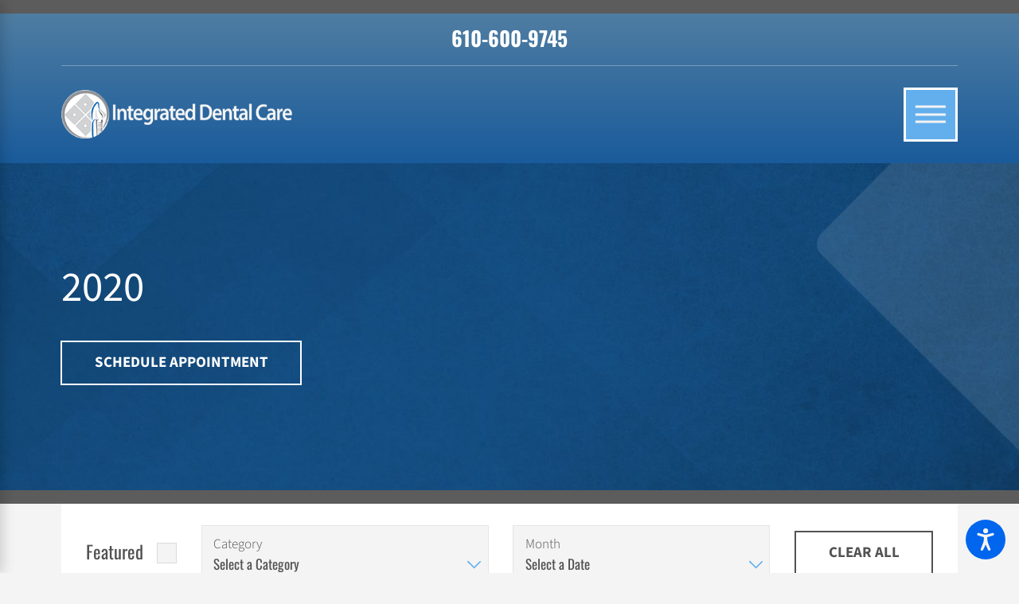

--- FILE ---
content_type: text/html; charset=utf-8
request_url: https://www.idcexton.com/blog/2020/
body_size: 39680
content:
<!DOCTYPE html>
<html lang="en" data-anim="1" data-prlx="1" data-flr="1" data-i="x37dc20xp4z" data-is="15kqgqctipf" data-gmap="AIzaSyD8UFhynYEVoVqbIzCgIfme9a6DlGpEWOI" data-sa="1vA9QaZFCtGmjn6fOEfEdbTpDJaGSFAgNn0Em9hSILT5uOoA10M641M6lPD6L4cfmB%2BUO9t2BmJWoMk4sFYzg0SsdYW9HxRAjYipcEHXOdwqSrvat3IfHxLlpxMcLSL11KOrG9G9SBVR9dfwvE%2FV3LjMuqo%2BwFXGJxMGmOxoOxWoq6kw">
<head>
	<title>2020 Blogs | Integrated Dental Care</title>
	<link rel="canonical" href="https://www.idcexton.com/blog/2020/"/>
	<meta content="text/html; charset=utf-8" http-equiv="Content-Type"/>
	<meta content="initial-scale=1" name="viewport"/>
	<meta http-equiv="X-UA-Compatible" content="IE=edge,chrome=1"/><script type="text/javascript">window.NREUM||(NREUM={});NREUM.info = {"beacon":"bam.nr-data.net","errorBeacon":"bam.nr-data.net","licenseKey":"NRJS-2114a2a80a25fa7f9a1","applicationID":"961320219","transactionName":"NFIDZ0FXXxJWBkNYCQ0YIGBjGWEAUAB/UAgHWwRBCg==","queueTime":0,"applicationTime":57,"agent":"","atts":""}</script><script type="text/javascript">(window.NREUM||(NREUM={})).init={ajax:{deny_list:["bam.nr-data.net"]},feature_flags:["soft_nav"]};(window.NREUM||(NREUM={})).loader_config={licenseKey:"NRJS-2114a2a80a25fa7f9a1",applicationID:"961320219",browserID:"961339802"};;/*! For license information please see nr-loader-rum-1.308.0.min.js.LICENSE.txt */
(()=>{var e,t,r={163:(e,t,r)=>{"use strict";r.d(t,{j:()=>E});var n=r(384),i=r(1741);var a=r(2555);r(860).K7.genericEvents;const s="experimental.resources",o="register",c=e=>{if(!e||"string"!=typeof e)return!1;try{document.createDocumentFragment().querySelector(e)}catch{return!1}return!0};var d=r(2614),u=r(944),l=r(8122);const f="[data-nr-mask]",g=e=>(0,l.a)(e,(()=>{const e={feature_flags:[],experimental:{allow_registered_children:!1,resources:!1},mask_selector:"*",block_selector:"[data-nr-block]",mask_input_options:{color:!1,date:!1,"datetime-local":!1,email:!1,month:!1,number:!1,range:!1,search:!1,tel:!1,text:!1,time:!1,url:!1,week:!1,textarea:!1,select:!1,password:!0}};return{ajax:{deny_list:void 0,block_internal:!0,enabled:!0,autoStart:!0},api:{get allow_registered_children(){return e.feature_flags.includes(o)||e.experimental.allow_registered_children},set allow_registered_children(t){e.experimental.allow_registered_children=t},duplicate_registered_data:!1},browser_consent_mode:{enabled:!1},distributed_tracing:{enabled:void 0,exclude_newrelic_header:void 0,cors_use_newrelic_header:void 0,cors_use_tracecontext_headers:void 0,allowed_origins:void 0},get feature_flags(){return e.feature_flags},set feature_flags(t){e.feature_flags=t},generic_events:{enabled:!0,autoStart:!0},harvest:{interval:30},jserrors:{enabled:!0,autoStart:!0},logging:{enabled:!0,autoStart:!0},metrics:{enabled:!0,autoStart:!0},obfuscate:void 0,page_action:{enabled:!0},page_view_event:{enabled:!0,autoStart:!0},page_view_timing:{enabled:!0,autoStart:!0},performance:{capture_marks:!1,capture_measures:!1,capture_detail:!0,resources:{get enabled(){return e.feature_flags.includes(s)||e.experimental.resources},set enabled(t){e.experimental.resources=t},asset_types:[],first_party_domains:[],ignore_newrelic:!0}},privacy:{cookies_enabled:!0},proxy:{assets:void 0,beacon:void 0},session:{expiresMs:d.wk,inactiveMs:d.BB},session_replay:{autoStart:!0,enabled:!1,preload:!1,sampling_rate:10,error_sampling_rate:100,collect_fonts:!1,inline_images:!1,fix_stylesheets:!0,mask_all_inputs:!0,get mask_text_selector(){return e.mask_selector},set mask_text_selector(t){c(t)?e.mask_selector="".concat(t,",").concat(f):""===t||null===t?e.mask_selector=f:(0,u.R)(5,t)},get block_class(){return"nr-block"},get ignore_class(){return"nr-ignore"},get mask_text_class(){return"nr-mask"},get block_selector(){return e.block_selector},set block_selector(t){c(t)?e.block_selector+=",".concat(t):""!==t&&(0,u.R)(6,t)},get mask_input_options(){return e.mask_input_options},set mask_input_options(t){t&&"object"==typeof t?e.mask_input_options={...t,password:!0}:(0,u.R)(7,t)}},session_trace:{enabled:!0,autoStart:!0},soft_navigations:{enabled:!0,autoStart:!0},spa:{enabled:!0,autoStart:!0},ssl:void 0,user_actions:{enabled:!0,elementAttributes:["id","className","tagName","type"]}}})());var p=r(6154),m=r(9324);let h=0;const v={buildEnv:m.F3,distMethod:m.Xs,version:m.xv,originTime:p.WN},b={consented:!1},y={appMetadata:{},get consented(){return this.session?.state?.consent||b.consented},set consented(e){b.consented=e},customTransaction:void 0,denyList:void 0,disabled:!1,harvester:void 0,isolatedBacklog:!1,isRecording:!1,loaderType:void 0,maxBytes:3e4,obfuscator:void 0,onerror:void 0,ptid:void 0,releaseIds:{},session:void 0,timeKeeper:void 0,registeredEntities:[],jsAttributesMetadata:{bytes:0},get harvestCount(){return++h}},_=e=>{const t=(0,l.a)(e,y),r=Object.keys(v).reduce((e,t)=>(e[t]={value:v[t],writable:!1,configurable:!0,enumerable:!0},e),{});return Object.defineProperties(t,r)};var w=r(5701);const x=e=>{const t=e.startsWith("http");e+="/",r.p=t?e:"https://"+e};var R=r(7836),k=r(3241);const A={accountID:void 0,trustKey:void 0,agentID:void 0,licenseKey:void 0,applicationID:void 0,xpid:void 0},S=e=>(0,l.a)(e,A),T=new Set;function E(e,t={},r,s){let{init:o,info:c,loader_config:d,runtime:u={},exposed:l=!0}=t;if(!c){const e=(0,n.pV)();o=e.init,c=e.info,d=e.loader_config}e.init=g(o||{}),e.loader_config=S(d||{}),c.jsAttributes??={},p.bv&&(c.jsAttributes.isWorker=!0),e.info=(0,a.D)(c);const f=e.init,m=[c.beacon,c.errorBeacon];T.has(e.agentIdentifier)||(f.proxy.assets&&(x(f.proxy.assets),m.push(f.proxy.assets)),f.proxy.beacon&&m.push(f.proxy.beacon),e.beacons=[...m],function(e){const t=(0,n.pV)();Object.getOwnPropertyNames(i.W.prototype).forEach(r=>{const n=i.W.prototype[r];if("function"!=typeof n||"constructor"===n)return;let a=t[r];e[r]&&!1!==e.exposed&&"micro-agent"!==e.runtime?.loaderType&&(t[r]=(...t)=>{const n=e[r](...t);return a?a(...t):n})})}(e),(0,n.US)("activatedFeatures",w.B)),u.denyList=[...f.ajax.deny_list||[],...f.ajax.block_internal?m:[]],u.ptid=e.agentIdentifier,u.loaderType=r,e.runtime=_(u),T.has(e.agentIdentifier)||(e.ee=R.ee.get(e.agentIdentifier),e.exposed=l,(0,k.W)({agentIdentifier:e.agentIdentifier,drained:!!w.B?.[e.agentIdentifier],type:"lifecycle",name:"initialize",feature:void 0,data:e.config})),T.add(e.agentIdentifier)}},384:(e,t,r)=>{"use strict";r.d(t,{NT:()=>s,US:()=>u,Zm:()=>o,bQ:()=>d,dV:()=>c,pV:()=>l});var n=r(6154),i=r(1863),a=r(1910);const s={beacon:"bam.nr-data.net",errorBeacon:"bam.nr-data.net"};function o(){return n.gm.NREUM||(n.gm.NREUM={}),void 0===n.gm.newrelic&&(n.gm.newrelic=n.gm.NREUM),n.gm.NREUM}function c(){let e=o();return e.o||(e.o={ST:n.gm.setTimeout,SI:n.gm.setImmediate||n.gm.setInterval,CT:n.gm.clearTimeout,XHR:n.gm.XMLHttpRequest,REQ:n.gm.Request,EV:n.gm.Event,PR:n.gm.Promise,MO:n.gm.MutationObserver,FETCH:n.gm.fetch,WS:n.gm.WebSocket},(0,a.i)(...Object.values(e.o))),e}function d(e,t){let r=o();r.initializedAgents??={},t.initializedAt={ms:(0,i.t)(),date:new Date},r.initializedAgents[e]=t}function u(e,t){o()[e]=t}function l(){return function(){let e=o();const t=e.info||{};e.info={beacon:s.beacon,errorBeacon:s.errorBeacon,...t}}(),function(){let e=o();const t=e.init||{};e.init={...t}}(),c(),function(){let e=o();const t=e.loader_config||{};e.loader_config={...t}}(),o()}},782:(e,t,r)=>{"use strict";r.d(t,{T:()=>n});const n=r(860).K7.pageViewTiming},860:(e,t,r)=>{"use strict";r.d(t,{$J:()=>u,K7:()=>c,P3:()=>d,XX:()=>i,Yy:()=>o,df:()=>a,qY:()=>n,v4:()=>s});const n="events",i="jserrors",a="browser/blobs",s="rum",o="browser/logs",c={ajax:"ajax",genericEvents:"generic_events",jserrors:i,logging:"logging",metrics:"metrics",pageAction:"page_action",pageViewEvent:"page_view_event",pageViewTiming:"page_view_timing",sessionReplay:"session_replay",sessionTrace:"session_trace",softNav:"soft_navigations",spa:"spa"},d={[c.pageViewEvent]:1,[c.pageViewTiming]:2,[c.metrics]:3,[c.jserrors]:4,[c.spa]:5,[c.ajax]:6,[c.sessionTrace]:7,[c.softNav]:8,[c.sessionReplay]:9,[c.logging]:10,[c.genericEvents]:11},u={[c.pageViewEvent]:s,[c.pageViewTiming]:n,[c.ajax]:n,[c.spa]:n,[c.softNav]:n,[c.metrics]:i,[c.jserrors]:i,[c.sessionTrace]:a,[c.sessionReplay]:a,[c.logging]:o,[c.genericEvents]:"ins"}},944:(e,t,r)=>{"use strict";r.d(t,{R:()=>i});var n=r(3241);function i(e,t){"function"==typeof console.debug&&(console.debug("New Relic Warning: https://github.com/newrelic/newrelic-browser-agent/blob/main/docs/warning-codes.md#".concat(e),t),(0,n.W)({agentIdentifier:null,drained:null,type:"data",name:"warn",feature:"warn",data:{code:e,secondary:t}}))}},1687:(e,t,r)=>{"use strict";r.d(t,{Ak:()=>d,Ze:()=>f,x3:()=>u});var n=r(3241),i=r(7836),a=r(3606),s=r(860),o=r(2646);const c={};function d(e,t){const r={staged:!1,priority:s.P3[t]||0};l(e),c[e].get(t)||c[e].set(t,r)}function u(e,t){e&&c[e]&&(c[e].get(t)&&c[e].delete(t),p(e,t,!1),c[e].size&&g(e))}function l(e){if(!e)throw new Error("agentIdentifier required");c[e]||(c[e]=new Map)}function f(e="",t="feature",r=!1){if(l(e),!e||!c[e].get(t)||r)return p(e,t);c[e].get(t).staged=!0,g(e)}function g(e){const t=Array.from(c[e]);t.every(([e,t])=>t.staged)&&(t.sort((e,t)=>e[1].priority-t[1].priority),t.forEach(([t])=>{c[e].delete(t),p(e,t)}))}function p(e,t,r=!0){const s=e?i.ee.get(e):i.ee,c=a.i.handlers;if(!s.aborted&&s.backlog&&c){if((0,n.W)({agentIdentifier:e,type:"lifecycle",name:"drain",feature:t}),r){const e=s.backlog[t],r=c[t];if(r){for(let t=0;e&&t<e.length;++t)m(e[t],r);Object.entries(r).forEach(([e,t])=>{Object.values(t||{}).forEach(t=>{t[0]?.on&&t[0]?.context()instanceof o.y&&t[0].on(e,t[1])})})}}s.isolatedBacklog||delete c[t],s.backlog[t]=null,s.emit("drain-"+t,[])}}function m(e,t){var r=e[1];Object.values(t[r]||{}).forEach(t=>{var r=e[0];if(t[0]===r){var n=t[1],i=e[3],a=e[2];n.apply(i,a)}})}},1738:(e,t,r)=>{"use strict";r.d(t,{U:()=>g,Y:()=>f});var n=r(3241),i=r(9908),a=r(1863),s=r(944),o=r(5701),c=r(3969),d=r(8362),u=r(860),l=r(4261);function f(e,t,r,a){const f=a||r;!f||f[e]&&f[e]!==d.d.prototype[e]||(f[e]=function(){(0,i.p)(c.xV,["API/"+e+"/called"],void 0,u.K7.metrics,r.ee),(0,n.W)({agentIdentifier:r.agentIdentifier,drained:!!o.B?.[r.agentIdentifier],type:"data",name:"api",feature:l.Pl+e,data:{}});try{return t.apply(this,arguments)}catch(e){(0,s.R)(23,e)}})}function g(e,t,r,n,s){const o=e.info;null===r?delete o.jsAttributes[t]:o.jsAttributes[t]=r,(s||null===r)&&(0,i.p)(l.Pl+n,[(0,a.t)(),t,r],void 0,"session",e.ee)}},1741:(e,t,r)=>{"use strict";r.d(t,{W:()=>a});var n=r(944),i=r(4261);class a{#e(e,...t){if(this[e]!==a.prototype[e])return this[e](...t);(0,n.R)(35,e)}addPageAction(e,t){return this.#e(i.hG,e,t)}register(e){return this.#e(i.eY,e)}recordCustomEvent(e,t){return this.#e(i.fF,e,t)}setPageViewName(e,t){return this.#e(i.Fw,e,t)}setCustomAttribute(e,t,r){return this.#e(i.cD,e,t,r)}noticeError(e,t){return this.#e(i.o5,e,t)}setUserId(e,t=!1){return this.#e(i.Dl,e,t)}setApplicationVersion(e){return this.#e(i.nb,e)}setErrorHandler(e){return this.#e(i.bt,e)}addRelease(e,t){return this.#e(i.k6,e,t)}log(e,t){return this.#e(i.$9,e,t)}start(){return this.#e(i.d3)}finished(e){return this.#e(i.BL,e)}recordReplay(){return this.#e(i.CH)}pauseReplay(){return this.#e(i.Tb)}addToTrace(e){return this.#e(i.U2,e)}setCurrentRouteName(e){return this.#e(i.PA,e)}interaction(e){return this.#e(i.dT,e)}wrapLogger(e,t,r){return this.#e(i.Wb,e,t,r)}measure(e,t){return this.#e(i.V1,e,t)}consent(e){return this.#e(i.Pv,e)}}},1863:(e,t,r)=>{"use strict";function n(){return Math.floor(performance.now())}r.d(t,{t:()=>n})},1910:(e,t,r)=>{"use strict";r.d(t,{i:()=>a});var n=r(944);const i=new Map;function a(...e){return e.every(e=>{if(i.has(e))return i.get(e);const t="function"==typeof e?e.toString():"",r=t.includes("[native code]"),a=t.includes("nrWrapper");return r||a||(0,n.R)(64,e?.name||t),i.set(e,r),r})}},2555:(e,t,r)=>{"use strict";r.d(t,{D:()=>o,f:()=>s});var n=r(384),i=r(8122);const a={beacon:n.NT.beacon,errorBeacon:n.NT.errorBeacon,licenseKey:void 0,applicationID:void 0,sa:void 0,queueTime:void 0,applicationTime:void 0,ttGuid:void 0,user:void 0,account:void 0,product:void 0,extra:void 0,jsAttributes:{},userAttributes:void 0,atts:void 0,transactionName:void 0,tNamePlain:void 0};function s(e){try{return!!e.licenseKey&&!!e.errorBeacon&&!!e.applicationID}catch(e){return!1}}const o=e=>(0,i.a)(e,a)},2614:(e,t,r)=>{"use strict";r.d(t,{BB:()=>s,H3:()=>n,g:()=>d,iL:()=>c,tS:()=>o,uh:()=>i,wk:()=>a});const n="NRBA",i="SESSION",a=144e5,s=18e5,o={STARTED:"session-started",PAUSE:"session-pause",RESET:"session-reset",RESUME:"session-resume",UPDATE:"session-update"},c={SAME_TAB:"same-tab",CROSS_TAB:"cross-tab"},d={OFF:0,FULL:1,ERROR:2}},2646:(e,t,r)=>{"use strict";r.d(t,{y:()=>n});class n{constructor(e){this.contextId=e}}},2843:(e,t,r)=>{"use strict";r.d(t,{G:()=>a,u:()=>i});var n=r(3878);function i(e,t=!1,r,i){(0,n.DD)("visibilitychange",function(){if(t)return void("hidden"===document.visibilityState&&e());e(document.visibilityState)},r,i)}function a(e,t,r){(0,n.sp)("pagehide",e,t,r)}},3241:(e,t,r)=>{"use strict";r.d(t,{W:()=>a});var n=r(6154);const i="newrelic";function a(e={}){try{n.gm.dispatchEvent(new CustomEvent(i,{detail:e}))}catch(e){}}},3606:(e,t,r)=>{"use strict";r.d(t,{i:()=>a});var n=r(9908);a.on=s;var i=a.handlers={};function a(e,t,r,a){s(a||n.d,i,e,t,r)}function s(e,t,r,i,a){a||(a="feature"),e||(e=n.d);var s=t[a]=t[a]||{};(s[r]=s[r]||[]).push([e,i])}},3878:(e,t,r)=>{"use strict";function n(e,t){return{capture:e,passive:!1,signal:t}}function i(e,t,r=!1,i){window.addEventListener(e,t,n(r,i))}function a(e,t,r=!1,i){document.addEventListener(e,t,n(r,i))}r.d(t,{DD:()=>a,jT:()=>n,sp:()=>i})},3969:(e,t,r)=>{"use strict";r.d(t,{TZ:()=>n,XG:()=>o,rs:()=>i,xV:()=>s,z_:()=>a});const n=r(860).K7.metrics,i="sm",a="cm",s="storeSupportabilityMetrics",o="storeEventMetrics"},4234:(e,t,r)=>{"use strict";r.d(t,{W:()=>a});var n=r(7836),i=r(1687);class a{constructor(e,t){this.agentIdentifier=e,this.ee=n.ee.get(e),this.featureName=t,this.blocked=!1}deregisterDrain(){(0,i.x3)(this.agentIdentifier,this.featureName)}}},4261:(e,t,r)=>{"use strict";r.d(t,{$9:()=>d,BL:()=>o,CH:()=>g,Dl:()=>_,Fw:()=>y,PA:()=>h,Pl:()=>n,Pv:()=>k,Tb:()=>l,U2:()=>a,V1:()=>R,Wb:()=>x,bt:()=>b,cD:()=>v,d3:()=>w,dT:()=>c,eY:()=>p,fF:()=>f,hG:()=>i,k6:()=>s,nb:()=>m,o5:()=>u});const n="api-",i="addPageAction",a="addToTrace",s="addRelease",o="finished",c="interaction",d="log",u="noticeError",l="pauseReplay",f="recordCustomEvent",g="recordReplay",p="register",m="setApplicationVersion",h="setCurrentRouteName",v="setCustomAttribute",b="setErrorHandler",y="setPageViewName",_="setUserId",w="start",x="wrapLogger",R="measure",k="consent"},5289:(e,t,r)=>{"use strict";r.d(t,{GG:()=>s,Qr:()=>c,sB:()=>o});var n=r(3878),i=r(6389);function a(){return"undefined"==typeof document||"complete"===document.readyState}function s(e,t){if(a())return e();const r=(0,i.J)(e),s=setInterval(()=>{a()&&(clearInterval(s),r())},500);(0,n.sp)("load",r,t)}function o(e){if(a())return e();(0,n.DD)("DOMContentLoaded",e)}function c(e){if(a())return e();(0,n.sp)("popstate",e)}},5607:(e,t,r)=>{"use strict";r.d(t,{W:()=>n});const n=(0,r(9566).bz)()},5701:(e,t,r)=>{"use strict";r.d(t,{B:()=>a,t:()=>s});var n=r(3241);const i=new Set,a={};function s(e,t){const r=t.agentIdentifier;a[r]??={},e&&"object"==typeof e&&(i.has(r)||(t.ee.emit("rumresp",[e]),a[r]=e,i.add(r),(0,n.W)({agentIdentifier:r,loaded:!0,drained:!0,type:"lifecycle",name:"load",feature:void 0,data:e})))}},6154:(e,t,r)=>{"use strict";r.d(t,{OF:()=>c,RI:()=>i,WN:()=>u,bv:()=>a,eN:()=>l,gm:()=>s,mw:()=>o,sb:()=>d});var n=r(1863);const i="undefined"!=typeof window&&!!window.document,a="undefined"!=typeof WorkerGlobalScope&&("undefined"!=typeof self&&self instanceof WorkerGlobalScope&&self.navigator instanceof WorkerNavigator||"undefined"!=typeof globalThis&&globalThis instanceof WorkerGlobalScope&&globalThis.navigator instanceof WorkerNavigator),s=i?window:"undefined"!=typeof WorkerGlobalScope&&("undefined"!=typeof self&&self instanceof WorkerGlobalScope&&self||"undefined"!=typeof globalThis&&globalThis instanceof WorkerGlobalScope&&globalThis),o=Boolean("hidden"===s?.document?.visibilityState),c=/iPad|iPhone|iPod/.test(s.navigator?.userAgent),d=c&&"undefined"==typeof SharedWorker,u=((()=>{const e=s.navigator?.userAgent?.match(/Firefox[/\s](\d+\.\d+)/);Array.isArray(e)&&e.length>=2&&e[1]})(),Date.now()-(0,n.t)()),l=()=>"undefined"!=typeof PerformanceNavigationTiming&&s?.performance?.getEntriesByType("navigation")?.[0]?.responseStart},6389:(e,t,r)=>{"use strict";function n(e,t=500,r={}){const n=r?.leading||!1;let i;return(...r)=>{n&&void 0===i&&(e.apply(this,r),i=setTimeout(()=>{i=clearTimeout(i)},t)),n||(clearTimeout(i),i=setTimeout(()=>{e.apply(this,r)},t))}}function i(e){let t=!1;return(...r)=>{t||(t=!0,e.apply(this,r))}}r.d(t,{J:()=>i,s:()=>n})},6630:(e,t,r)=>{"use strict";r.d(t,{T:()=>n});const n=r(860).K7.pageViewEvent},7699:(e,t,r)=>{"use strict";r.d(t,{It:()=>a,KC:()=>o,No:()=>i,qh:()=>s});var n=r(860);const i=16e3,a=1e6,s="SESSION_ERROR",o={[n.K7.logging]:!0,[n.K7.genericEvents]:!1,[n.K7.jserrors]:!1,[n.K7.ajax]:!1}},7836:(e,t,r)=>{"use strict";r.d(t,{P:()=>o,ee:()=>c});var n=r(384),i=r(8990),a=r(2646),s=r(5607);const o="nr@context:".concat(s.W),c=function e(t,r){var n={},s={},u={},l=!1;try{l=16===r.length&&d.initializedAgents?.[r]?.runtime.isolatedBacklog}catch(e){}var f={on:p,addEventListener:p,removeEventListener:function(e,t){var r=n[e];if(!r)return;for(var i=0;i<r.length;i++)r[i]===t&&r.splice(i,1)},emit:function(e,r,n,i,a){!1!==a&&(a=!0);if(c.aborted&&!i)return;t&&a&&t.emit(e,r,n);var o=g(n);m(e).forEach(e=>{e.apply(o,r)});var d=v()[s[e]];d&&d.push([f,e,r,o]);return o},get:h,listeners:m,context:g,buffer:function(e,t){const r=v();if(t=t||"feature",f.aborted)return;Object.entries(e||{}).forEach(([e,n])=>{s[n]=t,t in r||(r[t]=[])})},abort:function(){f._aborted=!0,Object.keys(f.backlog).forEach(e=>{delete f.backlog[e]})},isBuffering:function(e){return!!v()[s[e]]},debugId:r,backlog:l?{}:t&&"object"==typeof t.backlog?t.backlog:{},isolatedBacklog:l};return Object.defineProperty(f,"aborted",{get:()=>{let e=f._aborted||!1;return e||(t&&(e=t.aborted),e)}}),f;function g(e){return e&&e instanceof a.y?e:e?(0,i.I)(e,o,()=>new a.y(o)):new a.y(o)}function p(e,t){n[e]=m(e).concat(t)}function m(e){return n[e]||[]}function h(t){return u[t]=u[t]||e(f,t)}function v(){return f.backlog}}(void 0,"globalEE"),d=(0,n.Zm)();d.ee||(d.ee=c)},8122:(e,t,r)=>{"use strict";r.d(t,{a:()=>i});var n=r(944);function i(e,t){try{if(!e||"object"!=typeof e)return(0,n.R)(3);if(!t||"object"!=typeof t)return(0,n.R)(4);const r=Object.create(Object.getPrototypeOf(t),Object.getOwnPropertyDescriptors(t)),a=0===Object.keys(r).length?e:r;for(let s in a)if(void 0!==e[s])try{if(null===e[s]){r[s]=null;continue}Array.isArray(e[s])&&Array.isArray(t[s])?r[s]=Array.from(new Set([...e[s],...t[s]])):"object"==typeof e[s]&&"object"==typeof t[s]?r[s]=i(e[s],t[s]):r[s]=e[s]}catch(e){r[s]||(0,n.R)(1,e)}return r}catch(e){(0,n.R)(2,e)}}},8362:(e,t,r)=>{"use strict";r.d(t,{d:()=>a});var n=r(9566),i=r(1741);class a extends i.W{agentIdentifier=(0,n.LA)(16)}},8374:(e,t,r)=>{r.nc=(()=>{try{return document?.currentScript?.nonce}catch(e){}return""})()},8990:(e,t,r)=>{"use strict";r.d(t,{I:()=>i});var n=Object.prototype.hasOwnProperty;function i(e,t,r){if(n.call(e,t))return e[t];var i=r();if(Object.defineProperty&&Object.keys)try{return Object.defineProperty(e,t,{value:i,writable:!0,enumerable:!1}),i}catch(e){}return e[t]=i,i}},9324:(e,t,r)=>{"use strict";r.d(t,{F3:()=>i,Xs:()=>a,xv:()=>n});const n="1.308.0",i="PROD",a="CDN"},9566:(e,t,r)=>{"use strict";r.d(t,{LA:()=>o,bz:()=>s});var n=r(6154);const i="xxxxxxxx-xxxx-4xxx-yxxx-xxxxxxxxxxxx";function a(e,t){return e?15&e[t]:16*Math.random()|0}function s(){const e=n.gm?.crypto||n.gm?.msCrypto;let t,r=0;return e&&e.getRandomValues&&(t=e.getRandomValues(new Uint8Array(30))),i.split("").map(e=>"x"===e?a(t,r++).toString(16):"y"===e?(3&a()|8).toString(16):e).join("")}function o(e){const t=n.gm?.crypto||n.gm?.msCrypto;let r,i=0;t&&t.getRandomValues&&(r=t.getRandomValues(new Uint8Array(e)));const s=[];for(var o=0;o<e;o++)s.push(a(r,i++).toString(16));return s.join("")}},9908:(e,t,r)=>{"use strict";r.d(t,{d:()=>n,p:()=>i});var n=r(7836).ee.get("handle");function i(e,t,r,i,a){a?(a.buffer([e],i),a.emit(e,t,r)):(n.buffer([e],i),n.emit(e,t,r))}}},n={};function i(e){var t=n[e];if(void 0!==t)return t.exports;var a=n[e]={exports:{}};return r[e](a,a.exports,i),a.exports}i.m=r,i.d=(e,t)=>{for(var r in t)i.o(t,r)&&!i.o(e,r)&&Object.defineProperty(e,r,{enumerable:!0,get:t[r]})},i.f={},i.e=e=>Promise.all(Object.keys(i.f).reduce((t,r)=>(i.f[r](e,t),t),[])),i.u=e=>"nr-rum-1.308.0.min.js",i.o=(e,t)=>Object.prototype.hasOwnProperty.call(e,t),e={},t="NRBA-1.308.0.PROD:",i.l=(r,n,a,s)=>{if(e[r])e[r].push(n);else{var o,c;if(void 0!==a)for(var d=document.getElementsByTagName("script"),u=0;u<d.length;u++){var l=d[u];if(l.getAttribute("src")==r||l.getAttribute("data-webpack")==t+a){o=l;break}}if(!o){c=!0;var f={296:"sha512-+MIMDsOcckGXa1EdWHqFNv7P+JUkd5kQwCBr3KE6uCvnsBNUrdSt4a/3/L4j4TxtnaMNjHpza2/erNQbpacJQA=="};(o=document.createElement("script")).charset="utf-8",i.nc&&o.setAttribute("nonce",i.nc),o.setAttribute("data-webpack",t+a),o.src=r,0!==o.src.indexOf(window.location.origin+"/")&&(o.crossOrigin="anonymous"),f[s]&&(o.integrity=f[s])}e[r]=[n];var g=(t,n)=>{o.onerror=o.onload=null,clearTimeout(p);var i=e[r];if(delete e[r],o.parentNode&&o.parentNode.removeChild(o),i&&i.forEach(e=>e(n)),t)return t(n)},p=setTimeout(g.bind(null,void 0,{type:"timeout",target:o}),12e4);o.onerror=g.bind(null,o.onerror),o.onload=g.bind(null,o.onload),c&&document.head.appendChild(o)}},i.r=e=>{"undefined"!=typeof Symbol&&Symbol.toStringTag&&Object.defineProperty(e,Symbol.toStringTag,{value:"Module"}),Object.defineProperty(e,"__esModule",{value:!0})},i.p="https://js-agent.newrelic.com/",(()=>{var e={374:0,840:0};i.f.j=(t,r)=>{var n=i.o(e,t)?e[t]:void 0;if(0!==n)if(n)r.push(n[2]);else{var a=new Promise((r,i)=>n=e[t]=[r,i]);r.push(n[2]=a);var s=i.p+i.u(t),o=new Error;i.l(s,r=>{if(i.o(e,t)&&(0!==(n=e[t])&&(e[t]=void 0),n)){var a=r&&("load"===r.type?"missing":r.type),s=r&&r.target&&r.target.src;o.message="Loading chunk "+t+" failed: ("+a+": "+s+")",o.name="ChunkLoadError",o.type=a,o.request=s,n[1](o)}},"chunk-"+t,t)}};var t=(t,r)=>{var n,a,[s,o,c]=r,d=0;if(s.some(t=>0!==e[t])){for(n in o)i.o(o,n)&&(i.m[n]=o[n]);if(c)c(i)}for(t&&t(r);d<s.length;d++)a=s[d],i.o(e,a)&&e[a]&&e[a][0](),e[a]=0},r=self["webpackChunk:NRBA-1.308.0.PROD"]=self["webpackChunk:NRBA-1.308.0.PROD"]||[];r.forEach(t.bind(null,0)),r.push=t.bind(null,r.push.bind(r))})(),(()=>{"use strict";i(8374);var e=i(8362),t=i(860);const r=Object.values(t.K7);var n=i(163);var a=i(9908),s=i(1863),o=i(4261),c=i(1738);var d=i(1687),u=i(4234),l=i(5289),f=i(6154),g=i(944),p=i(384);const m=e=>f.RI&&!0===e?.privacy.cookies_enabled;function h(e){return!!(0,p.dV)().o.MO&&m(e)&&!0===e?.session_trace.enabled}var v=i(6389),b=i(7699);class y extends u.W{constructor(e,t){super(e.agentIdentifier,t),this.agentRef=e,this.abortHandler=void 0,this.featAggregate=void 0,this.loadedSuccessfully=void 0,this.onAggregateImported=new Promise(e=>{this.loadedSuccessfully=e}),this.deferred=Promise.resolve(),!1===e.init[this.featureName].autoStart?this.deferred=new Promise((t,r)=>{this.ee.on("manual-start-all",(0,v.J)(()=>{(0,d.Ak)(e.agentIdentifier,this.featureName),t()}))}):(0,d.Ak)(e.agentIdentifier,t)}importAggregator(e,t,r={}){if(this.featAggregate)return;const n=async()=>{let n;await this.deferred;try{if(m(e.init)){const{setupAgentSession:t}=await i.e(296).then(i.bind(i,3305));n=t(e)}}catch(e){(0,g.R)(20,e),this.ee.emit("internal-error",[e]),(0,a.p)(b.qh,[e],void 0,this.featureName,this.ee)}try{if(!this.#t(this.featureName,n,e.init))return(0,d.Ze)(this.agentIdentifier,this.featureName),void this.loadedSuccessfully(!1);const{Aggregate:i}=await t();this.featAggregate=new i(e,r),e.runtime.harvester.initializedAggregates.push(this.featAggregate),this.loadedSuccessfully(!0)}catch(e){(0,g.R)(34,e),this.abortHandler?.(),(0,d.Ze)(this.agentIdentifier,this.featureName,!0),this.loadedSuccessfully(!1),this.ee&&this.ee.abort()}};f.RI?(0,l.GG)(()=>n(),!0):n()}#t(e,r,n){if(this.blocked)return!1;switch(e){case t.K7.sessionReplay:return h(n)&&!!r;case t.K7.sessionTrace:return!!r;default:return!0}}}var _=i(6630),w=i(2614),x=i(3241);class R extends y{static featureName=_.T;constructor(e){var t;super(e,_.T),this.setupInspectionEvents(e.agentIdentifier),t=e,(0,c.Y)(o.Fw,function(e,r){"string"==typeof e&&("/"!==e.charAt(0)&&(e="/"+e),t.runtime.customTransaction=(r||"http://custom.transaction")+e,(0,a.p)(o.Pl+o.Fw,[(0,s.t)()],void 0,void 0,t.ee))},t),this.importAggregator(e,()=>i.e(296).then(i.bind(i,3943)))}setupInspectionEvents(e){const t=(t,r)=>{t&&(0,x.W)({agentIdentifier:e,timeStamp:t.timeStamp,loaded:"complete"===t.target.readyState,type:"window",name:r,data:t.target.location+""})};(0,l.sB)(e=>{t(e,"DOMContentLoaded")}),(0,l.GG)(e=>{t(e,"load")}),(0,l.Qr)(e=>{t(e,"navigate")}),this.ee.on(w.tS.UPDATE,(t,r)=>{(0,x.W)({agentIdentifier:e,type:"lifecycle",name:"session",data:r})})}}class k extends e.d{constructor(e){var t;(super(),f.gm)?(this.features={},(0,p.bQ)(this.agentIdentifier,this),this.desiredFeatures=new Set(e.features||[]),this.desiredFeatures.add(R),(0,n.j)(this,e,e.loaderType||"agent"),t=this,(0,c.Y)(o.cD,function(e,r,n=!1){if("string"==typeof e){if(["string","number","boolean"].includes(typeof r)||null===r)return(0,c.U)(t,e,r,o.cD,n);(0,g.R)(40,typeof r)}else(0,g.R)(39,typeof e)},t),function(e){(0,c.Y)(o.Dl,function(t,r=!1){if("string"!=typeof t&&null!==t)return void(0,g.R)(41,typeof t);const n=e.info.jsAttributes["enduser.id"];r&&null!=n&&n!==t?(0,a.p)(o.Pl+"setUserIdAndResetSession",[t],void 0,"session",e.ee):(0,c.U)(e,"enduser.id",t,o.Dl,!0)},e)}(this),function(e){(0,c.Y)(o.nb,function(t){if("string"==typeof t||null===t)return(0,c.U)(e,"application.version",t,o.nb,!1);(0,g.R)(42,typeof t)},e)}(this),function(e){(0,c.Y)(o.d3,function(){e.ee.emit("manual-start-all")},e)}(this),function(e){(0,c.Y)(o.Pv,function(t=!0){if("boolean"==typeof t){if((0,a.p)(o.Pl+o.Pv,[t],void 0,"session",e.ee),e.runtime.consented=t,t){const t=e.features.page_view_event;t.onAggregateImported.then(e=>{const r=t.featAggregate;e&&!r.sentRum&&r.sendRum()})}}else(0,g.R)(65,typeof t)},e)}(this),this.run()):(0,g.R)(21)}get config(){return{info:this.info,init:this.init,loader_config:this.loader_config,runtime:this.runtime}}get api(){return this}run(){try{const e=function(e){const t={};return r.forEach(r=>{t[r]=!!e[r]?.enabled}),t}(this.init),n=[...this.desiredFeatures];n.sort((e,r)=>t.P3[e.featureName]-t.P3[r.featureName]),n.forEach(r=>{if(!e[r.featureName]&&r.featureName!==t.K7.pageViewEvent)return;if(r.featureName===t.K7.spa)return void(0,g.R)(67);const n=function(e){switch(e){case t.K7.ajax:return[t.K7.jserrors];case t.K7.sessionTrace:return[t.K7.ajax,t.K7.pageViewEvent];case t.K7.sessionReplay:return[t.K7.sessionTrace];case t.K7.pageViewTiming:return[t.K7.pageViewEvent];default:return[]}}(r.featureName).filter(e=>!(e in this.features));n.length>0&&(0,g.R)(36,{targetFeature:r.featureName,missingDependencies:n}),this.features[r.featureName]=new r(this)})}catch(e){(0,g.R)(22,e);for(const e in this.features)this.features[e].abortHandler?.();const t=(0,p.Zm)();delete t.initializedAgents[this.agentIdentifier]?.features,delete this.sharedAggregator;return t.ee.get(this.agentIdentifier).abort(),!1}}}var A=i(2843),S=i(782);class T extends y{static featureName=S.T;constructor(e){super(e,S.T),f.RI&&((0,A.u)(()=>(0,a.p)("docHidden",[(0,s.t)()],void 0,S.T,this.ee),!0),(0,A.G)(()=>(0,a.p)("winPagehide",[(0,s.t)()],void 0,S.T,this.ee)),this.importAggregator(e,()=>i.e(296).then(i.bind(i,2117))))}}var E=i(3969);class I extends y{static featureName=E.TZ;constructor(e){super(e,E.TZ),f.RI&&document.addEventListener("securitypolicyviolation",e=>{(0,a.p)(E.xV,["Generic/CSPViolation/Detected"],void 0,this.featureName,this.ee)}),this.importAggregator(e,()=>i.e(296).then(i.bind(i,9623)))}}new k({features:[R,T,I],loaderType:"lite"})})()})();</script>
	<meta name="description" content="Review blogs from 2020 by our Exton Dentist."/>
	<meta property="og:type" content="website"/>
	<meta property="og:site_name" content="Integrated Dental Care"/>
	<meta property="og:url" content="https://www.idcexton.com/blog/2020/"/>
	<meta property="og:title" content="2020 | Integrated Dental Care"/>
	<meta property="og:description" content="2020. For quality dental services from a friendly and caring team, call Integrated Dental Care. We provide compassionate care that maximizes your comfort."/>
	<meta property="og:image" content="https://www.idcexton.com/assets/Social-Share.jpg"/>
	<meta name="twitter:card" content="summary_large_image"/>
	<meta name="twitter:title" content="2020 | Integrated Dental Care"/>
	<meta name="twitter:description" content="2020. For quality dental services from a friendly and caring team, call Integrated Dental Care. We provide compassionate care that maximizes your comfort."/>
	<meta name="twitter:image" content="https://www.idcexton.com/assets/Social-Share.jpg"/>
	<meta property="article:publisher" content="https://www.facebook.com/IntegratedDentalCareofExton/"/>
	<meta name="google-site-verification" content="6ypk8cDwKMtO0c6DjS3w_CeV8x5t6bscGoF17AY1VG0"/>
	<meta name="msvalidate.01" content="4CAD4231C073C278BD040137CB08CFAB"/>
	<style type="text/css">html{font-size:calc(15px + (18 - 15) * ((100vw - 1601px) / (1920 - 1601)));}*,::before,::after{box-sizing:border-box;}html{border:0px;}body{margin:0px;padding:0px;}section{position:relative;overflow:hidden;}[class*="mn_"]{width:100%;max-width:100%;margin:0 auto;position:relative;}body [class*='flx'][class*='-grd'] > li{margin:calc((1.111rem - 0.111rem) * .5);}ol,ul{list-style:none;padding:0;margin:0;}img{border:none;max-width:100%;}button{border:0px;}a{text-decoration:none;}icon svg,svg[data-use]{height:1em;width:1em;fill:currentcolor;}svg use:empty{display:none;}[data-src],[data-bg],[data-src].loading,[data-bg].loading,picture.loading img{filter:blur(3px);-webkit-filter:blur(3px);opacity:0;transition:none !important;}img{transition:opacity .5s ease 1s, filter .5s ease 1s !important;}.rlt,.psu-bfr,.psu-aft,.bg-bx{position:relative;}#HeaderZone{z-index:10;position:relative;}[class*="flx"]{align-items:stretch;align-content:space-around;display:flex;}.f_rev{flex-direction:row-reverse;}[class*="flx"] .fit{flex:0 0 auto;}[class*="flx"] .ato{flex:1 1 auto;}[class*="flx"] .str{align-self:stretch;}.f_c{justify-content:center;}.f_sb{justify-content:space-between;}body .f_m{align-items:center;}.f_clm{flex-direction:column;}.half,.col-50-50 > *{width:50%;}.hdr .mnu-btn.mbl{position:fixed;top:1em;left:calc((20 * 1px) + (115 - 20) * ((100vw - 320px) / (1920 - 320)));z-index:3;transition:transform .3s ease 0s;transform:translate(0,0);}.ui-scroll{overflow:auto;}.btn{position:relative;text-align:center;overflow:hidden;display:inline-block;align-items:center;}.pnl-grp .lt-bg,.pnl-grp .dk-bg{background-color:transparent;}.pnl-grp > .bx > section + section{padding-top:0 !important;}.acc-opt.v1 .acc-mnu{display:none;}.acc-opt.v1 .fltr{position:fixed;width:1rem !important;height:1rem !important;font-size:50px;bottom:1rem;right:1rem;opacity:1;z-index:2;}.acc-opt.v1 .fltr.lt{right:auto;left:1rem;}.acc-opt.v1 .fltr circle{fill:#0066EE;}.acc-opt.v1 .fltr path{fill:#fff;}@media screen and (min-width: 1281px){.hdr .nv{display:flex;visibility:visible;}.hdr .nv .mnu-nv,.hdr .nv .el-tab.lvl-1{display:none;}}@media screen and (max-width: 1600px){html{font-size:calc(15px + (18 - 15) * ((100vw - 1281px) / (1600 - 1281)));}html main br{display:none;}}@media screen and (max-width: 1280px){html{font-size:calc(14px + (17 - 14) * ((100vw - 801px) / (1280 - 801)));}.hdr .mnu-btn.dkp{display:block;}.hdr .nv{display:block;position:fixed;width:100%;height:100vh;left:0;transform:translateX(-100%);}}@media screen and (max-width: 1024px){.hd-1024{display:none !important;}[class*="mn_"]{padding-left:0 !important;padding-right:0 !important;}.rsp_pd{padding:var(--sp-vp-clc) var(--sp-hp-clc) !important;}}@media screen and (max-width: 800px){html{font-size:calc(16px + (18 - 16) * ((100vw - 501px) / (800 - 501)));}.hdr .mnu-btn.mbl{display:block;}.hdr .mnu-btn.dkp{display:none !important;}}@media screen and (max-width: 500px){html{font-size:calc(15px + (17 - 15) * ((100vw - 320px) / (500 - 320)));}}@media screen and (min-width: 1349px) and (max-width: 1350px){.hdr .tp-lg img,.mstg picture img{display:none !important;}_.mstg{height:700px;}_.mstg .inf{padding-top:157px !important;padding-bottom:296px !important;}_.mstg .inf .btn-con{margin-top:44px;}.anm_fl,.anm_hlf-l,.anm_hlf-r,.anm_seq-itm > *,.anm_seq-lst > li,.anm_seq-itm-sp > *{opacity:1 !important;transform:none !important;}}@media screen and (min-width: 411px) and (max-width: 412px) and (min-height: 822px) and (max-height: 823px){.hdr .tp-lg img,.mstg .img-bg img,#kleer-dentist-widget,.awd.v1 img{display:none !important;}.pnl-grp.v1{padding-top:239.6px !important;}_.mstg .inf{padding-top:152px !important;padding-bottom:268px !important;}_.mstg .inf .fnt_t-1{margin-top:16px;}_.mstg .inf .btn-con{margin-top:30px !important;}.anm_fl,.anm_hlf-l,.anm_hlf-r,.anm_seq-itm > *,.anm_seq-lst > li,.anm_seq-itm-sp > *{opacity:1 !important;transform:none !important;}}@media screen and (min-width: 359px) and (max-width: 360px){html{font-size:15.444px;}}</style>
	<style type="text/css">.overlap #HeaderZone{position:absolute;width:100%;top:0;left:0;}.dk-lg{display:none;}.full{width:100%;}.mn_wd{max-width:calc(84.5rem + calc((20 * 1px) + (115 - 20) * ((100vw - 320px) / (1920 - 320))) * 2);}[class*="mn_"]{width:100%;max-width:100%;margin:0 auto;position:relative;padding-left:calc((20 * 1px) + (115 - 20) * ((100vw - 320px) / (1920 - 320)));padding-right:calc((20 * 1px) + (115 - 20) * ((100vw - 320px) / (1920 - 320)));}main{overflow:hidden;}h1,h2,h3,h4,h5,h6{margin:0;}.f_r{justify-content:flex-end;}.pd_v-10{padding-top:calc(calc((50 * 1px) + (120 - 50) * ((100vw - 320px) / (1920 - 320))) * .2);padding-bottom:calc(calc((50 * 1px) + (120 - 50) * ((100vw - 320px) / (1920 - 320))) * .2);}.pd_v-40{padding-top:calc(calc((50 * 1px) + (120 - 50) * ((100vw - 320px) / (1920 - 320))) * .8);padding-bottom:calc(calc((50 * 1px) + (120 - 50) * ((100vw - 320px) / (1920 - 320))) * .8);}.pd_v{padding-top:calc((50 * 1px) + (120 - 50) * ((100vw - 320px) / (1920 - 320)));padding-bottom:calc((50 * 1px) + (120 - 50) * ((100vw - 320px) / (1920 - 320)));}.pd_v-20{padding-top:calc(calc((50 * 1px) + (120 - 50) * ((100vw - 320px) / (1920 - 320))) * .4);padding-bottom:calc(calc((50 * 1px) + (120 - 50) * ((100vw - 320px) / (1920 - 320))) * .4);}.pd_v-30{padding-top:calc(calc((50 * 1px) + (120 - 50) * ((100vw - 320px) / (1920 - 320))) * .6);padding-bottom:calc(calc((50 * 1px) + (120 - 50) * ((100vw - 320px) / (1920 - 320))) * .6);}.pd_h-10{padding-left:calc(calc((20 * 1px) + (115 - 20) * ((100vw - 320px) / (1920 - 320))) * .2);padding-right:calc(calc((20 * 1px) + (115 - 20) * ((100vw - 320px) / (1920 - 320))) * .2);}.pd_h-20{padding-left:calc(calc((20 * 1px) + (115 - 20) * ((100vw - 320px) / (1920 - 320))) * .4);padding-right:calc(calc((20 * 1px) + (115 - 20) * ((100vw - 320px) / (1920 - 320))) * .4);}.pd_h-30{padding-left:calc(calc((20 * 1px) + (115 - 20) * ((100vw - 320px) / (1920 - 320))) * .6);padding-right:calc(calc((20 * 1px) + (115 - 20) * ((100vw - 320px) / (1920 - 320))) * .6);}.pd_tp-70{padding-top:1.4rem;}.pd_bt-70{padding-bottom:1.4rem;}.pd_tp-90{padding-top:1.8rem;}.pd_bt-90{padding-bottom:1.8rem;}.mrg_lt-60{margin-left:1.2rem;}.mrg_bt-30{margin-bottom:calc(calc((30 * 1px) + (45 - 30) * ((100vw - 320px) / (1920 - 320))) * .6);}.mrg_bt-40{margin-bottom:calc(calc((30 * 1px) + (45 - 30) * ((100vw - 320px) / (1920 - 320))) * .8);}.mrg_bt-70{margin-bottom:calc(calc((30 * 1px) + (45 - 30) * ((100vw - 320px) / (1920 - 320))) * 1.4);}.mrg_bt-0{margin-bottom:0;}.mrg_tp-0{margin-top:0;}.mrg_tp-30{margin-top:calc(calc((30 * 1px) + (45 - 30) * ((100vw - 320px) / (1920 - 320))) * .6);}.mrg_tp-10{margin-top:calc(calc((30 * 1px) + (45 - 30) * ((100vw - 320px) / (1920 - 320))) * .2);}.mrg_tp-40{margin-top:calc(calc((30 * 1px) + (45 - 30) * ((100vw - 320px) / (1920 - 320))) * .8);}.mrg_tp{margin-top:calc((30 * 1px) + (45 - 30) * ((100vw - 320px) / (1920 - 320)));}.mrg_tp-60{margin-top:calc(calc((30 * 1px) + (45 - 30) * ((100vw - 320px) / (1920 - 320))) * 1.2);}.ta_c{text-align:center;}.ta_c svg:not(.g-sa){margin-left:auto;margin-right:auto;}.bdr_b{border-bottom-width:1px;border-bottom-style:solid;}.btn.v1{padding:.9rem 2.4rem .9rem 2.4rem;border-width:.1em;border-style:solid;}.btn:not(.v2){padding:.9rem 2.4rem .9rem 2.4rem;}svg.flr_hd{height:auto;width:calc((50 * 1px) + (69 - 50) * ((100vw - 320px) / (1920 - 320)));}.flr_hd{margin-bottom:calc((20 * 1px) + (34 - 20) * ((100vw - 320px) / (1920 - 320)));}svg.flr_hd line{stroke-width:5;stroke-linecap:round;}.hdr .tp-lg{max-width:calc((200 * 1px) + (313 - 200) * ((100vw - 320px) / (1920 - 320)));}.hdr.v1 .nv{display:block;}.hdr ul li a{outline:none;line-height:1.2;font-weight:700;}.hdr .tp-br li a{font-size:.9rem;}.hdr .mnu-btn{display:none;width:4em;height:4em;position:relative;cursor:pointer;}.hdr .mnu-btn span{position:absolute;width:2.25em;height:3px;top:50%;left:50%;transform:translate(-50%,-50%);}.hdr .mnu-btn span:first-of-type{margin-top:0.556em;}.hdr .mnu-btn span:last-of-type{margin-top:-0.556em;}.hdr .nv a > span.psu-bfr::before{height:0.2778em;border-radius:1em;transform:scale(0,1) translateY(-50%);transition:transform .3s ease 0s;}.psu-bfr::before,.psu-aft::after,.bg-bx::before{content:'';position:absolute;width:100%;height:100%;top:0;left:0;z-index:-1;pointer-events:none;}html:not(.cms-content) .el-tab-box .el-tab-panel:not(.active),html:not(.cms-content) .el-tab-box .el-panel:not(.active){display:none;visibility:hidden;}[data-role="scroller"] [data-role="container"]{position:relative;overflow:hidden;}[data-role="scroller"] [data-role="list"]{flex-wrap:nowrap;position:relative;transition:transform .6s ease 0s, margin .6s ease 0s;}[data-role="scroller"] [data-role="item"]{flex:0 0 auto !important;transition:opacity .6s ease 0s;}.seventh{width:14.285%;}.f_sb > .half,.col-50-50.f_sb > *{width:calc( 50% - 3.5% );}.cnt-stl > *:first-child{margin-top:0;}.cnt-stl > *:last-child{margin-bottom:0;}.cnt-stl h2,.cnt-stl h3,.cnt-stl h4,.cnt-stl h5,.cnt-stl h6{margin-top:1.5rem;margin-bottom:1.2rem;}[class*='flx'][class*='-grd']{flex-wrap:wrap;position:relative;width:calc(100% + 1.111rem);left:calc(1.111rem * -.5);margin-top:calc( 1.111rem * -.5);margin-bottom:calc( 1.111rem * -.5);}[class*='flx'][class*='-grd'] > li.half{max-width:calc(50% - 1.111rem);}@media screen and (min-width: 501px){.hdr .tp-br{margin-top:0;}}@media screen and (min-width: 1025px){.anm_fl,.anm_hlf-l,.anm_hlf-r,.anm_seq-itm > *,.anm_seq-lst > li,.anm_seq-itm-sp > *{opacity:0;}.anm_fl,.anm_seq-itm > *{transform:translateY(2rem);}}@media screen and (min-width: 1281px){.hdr .tp-br nav{margin-right:4.333rem;}.hdr.v1 .nv ul > li:last-child > a{padding-right:0;}.hdr.v1 .nv ul > li.selected > a > span.psu-bfr::before,.hdr.v1 .nv ul > li:focus > a > span.psu-bfr::before,.hdr.v1 .nv ul > li:hover > a > span.psu-bfr::before{transform:scale(1,1) translateY(-50%);}.overlap .dk-bg.hdr:not(:hover),.overlap .lt-bg.hdr:not(:hover){background-color:transparent;}.hdr .nv{padding-top:0;padding-bottom:0;display:flex;visibility:visible;}.hdr .nv .mnu-nv,.hdr .nv .el-tab.lvl-1,.hdr .fly-nv{display:none;}}@media screen and (max-width: 1600px){[data-role="scroller"] [data-role="list"].sl_ato-rsp [data-role="item"].seventh{width:20%;}}@media screen and (max-width: 1280px){.ta_c-1280 [class*="flx"],[class*="flx"].ta_c-1280{justify-content:center;}.hd-1280{display:none !important;}.hdr.v1 .mn_wd > .rsp_pd-h{align-items:center;}.overlap .dk-bg.hdr,.overlap .lt-bg.hdr{background-color:transparent;}.hdr .mnu-btn.dkp{align-self:center;}.hdr .nv{display:none;}.hdr .nv > ul{width:94%;max-width:30em;margin-left:auto;margin-right:auto;}.hdr .nv > ul:not(.mnu-nv){display:block;}[data-role="scroller"] [class*='-grd'][data-role="list"].sl_ato-rsp [data-role="item"].sixth{max-width:calc(25% - 1.111rem);}[data-role="scroller"] [data-role="list"].sl_ato-rsp [data-role="item"].sixth,[data-role="scroller"] [data-role="list"].sl_ato-rsp [data-role="item"].seventh{width:25%;}[class*='flx'][class*="-blk-1280"]{display:block;}}@media screen and (max-width: 1024px){.rsp_pd-h{padding-left:calc((20 * 1px) + (115 - 20) * ((100vw - 320px) / (1920 - 320))) !important;padding-right:calc((20 * 1px) + (115 - 20) * ((100vw - 320px) / (1920 - 320))) !important;}.hd-1024{display:none !important;}[class*="flx"][class*="-ato-rsp"],[class*="flx"][class*="-blk-1024"]{display:block;}[class*="flx"][class*="-ato-rsp"] > ul,[class*="flx"][class*="-ato-rsp"] > li,[class*="flx"][class*="-ato-rsp"] > header,[class*="flx"][class*="-ato-rsp"] > div,[class*="flx"][class*="-ato-rsp"] > picture:not([class*="rsp_img"]),[class*="flx"][class*="-blk-1024"] > ul:not([class*="-grd"]):not([class*="rsp_img"]),[class*="flx"][class*="-blk-1024"] > li:not([class*="-grd"]):not([class*="rsp_img"]),[class*="flx"][class*="-blk-1024"] > header:not([class*="-grd"]):not([class*="rsp_img"]),[class*="flx"][class*="-blk-1024"] > div:not([class*="-grd"]):not([class*="rsp_img"]),[class*="flx"][class*="-blk-1024"] > picture:not([class*="-grd"]):not([class*="rsp_img"]){width:100% !important;margin-left:0 !important;margin-right:0 !important;max-width:100% !important;}.f_sb[class*="-ato-rsp"] > ul,.f_sb[class*="-ato-rsp"] > header,.f_sb[class*="-ato-rsp"] > div,.f_sb[class*="-ato-rsp"] > picture,.f_sb[class*='flx'][class*="-ato-rsp"] > ul,.f_sb[class*='flx'][class*="-ato-rsp"] > header,.f_sb[class*='flx'][class*="-ato-rsp"] > div,.f_sb[class*='flx'][class*="-ato-rsp"] > picture,.f_is-olp[class*='flx'][class*="-ato-rsp"] > ul,.f_is-olp[class*='flx'][class*="-ato-rsp"] > header,.f_is-olp[class*='flx'][class*="-ato-rsp"] > div,.f_is-olp[class*='flx'][class*="-ato-rsp"] > picture{width:100% !important;}[data-role="scroller"] [data-role="list"].sl_ato-rsp [data-role="item"].seventh{width:33.333%;}[class*='flx'][class*="-ato-rsp"][class*="-mgd"] > * + *{margin-top:calc((30 * 1px) + (45 - 30) * ((100vw - 320px) / (1920 - 320)));}}@media screen and (max-width: 800px){.hdr.v1 .tp-br > .flx{justify-content:center;}.hdr .mnu-btn.dkp{display:none;}.hdr .mnu-btn.mbl{display:block;}.hdr .tp-lg{margin-left:auto;margin-right:auto;}[data-role="scroller"] [data-role="list"].sl_ato-rsp [data-role="item"].seventh{width:50%;}[class*='flx'][class*="-blk-800"]{display:block;}[class*='flx'][class*="-blk-800"][class*="-grd"]{width:100%;left:0;margin-top:0;margin-bottom:0;}}@media screen and (max-width: 500px){body.overlap .hdr .tp-lg{padding-bottom:0;}[class*='flx'][class*="-blk-500"]{display:block;}[class*='flx'][class*="-blk-500"] > li:not([class*="-grd"]):not([class*="rsp_img"]){width:100% !important;margin-left:0 !important;margin-right:0 !important;}[class*='flx'][class*="-blk-500"][class*="-grd"] > li:not(#_){max-width:none;}.cls-gp-500 > *:first-child,.cls-gp-500 > .cms-repeater-placeholder:first-child ~ *:nth-child(2){margin-top:0 !important;}[class*='flx'][class*="-blk-500"][class*="-grd"]{width:100%;left:0;margin-top:0;margin-bottom:0;}}@media screen and (min-width: 359px) and (max-width: 360px){[class*="-lg"],.img-bg img,svg{display:none !important;}.mrg_tp-20{margin-top:12.15px;}.pd_tp-90{padding-top:27.8px;}.pd_bt-90{padding-bottom:27.8px;}.rsp_pd{padding:51.75px 22.3px;}.rsp_pd-h{padding-left:22.3px;padding-right:22.3px;}}@media screen and (min-width: 1280px){[class*='flx'][class*="-at-1280"]{display:flex;}}[class*="sw-"],[class*='flx-at-'][class*="sw-"]{display:none;}[class*='flx-at-']:not([class*='-grd'],[class*="sw-"]){display:block;}[class*="ta_"]{text-align:center;}html:not(.cms-content) .el-tab-box .el-tab-panel:not(.active),html:not(.cms-content) .el-tab-box .el-panel:not(.active){display:none;visibility:hidden;}[class*="mn_"]{width:100%;max-width:var(--mn_wth);margin:0 auto;position:relative;}@media screen and (min-width: 1280px){.ta_l-1280{text-align:left;}}@media screen and (min-width: 1280px){.hd-1280{display:none;}}@media screen and (max-width: 1024px){.ta_c-1024{text-align:center !important;}}@media screen and (max-width: 800px){.ta_c-800{text-align:center !important;}}@keyframes delay{to{opacity:1;}}@media screen and (min-width: 1350px) and (max-width: 1350px) and (min-height: 940px) and (max-height: 940px){.acc-opt,.img-bg,.tp-lg,#help_center_widget,picture,video,img,svg,.acc-mnu,.pop{opacity:0;animation:delay  0s 12s forwards;}*{font-family:sans-serif !important;}[class*="anm"],[class*="anm"] >*:not(.pop):not(.img-bg):not(img){opacity:1 !important;transform:none !important;}#HeaderZone{height:95px;}.pnl-grp{height:950px;background-color:#0F4068 !important;padding-top:95px;}.mstg .fnt_t-big{letter-spacing:0em !important;line-height:1.025 !important;font-weight:400 !important;text-transform:none !important;font-size:3.5rem !important;color:#fff !important;display:block !important;}.mstg .fnt_t-3{font-size:1.2rem !important;letter-spacing:0px !important;line-height:1.2 !important;font-weight:100 !important;text-transform:none !important;display:block !important;}#Banner,#scorpion_connect,#help_center_widget_con,.mstg picture,.mstg .bg-wrp,.mstg svg{display:none !important;}.mstg-tls .inf{padding-top:4rem !important;padding-bottom:3rem !important;}.mstg .inf *{color:#fff !important;}.pd_v-30{padding-top:3rem;padding-bottom:2rem;}.flx-at-1280{display:flex !important;justify-content:space-between !important;}}@media screen and (min-width: 412px) and (max-width: 412px) and (min-height: 823px) and (max-height: 823px){.acc-opt,.img-bg,.tp-lg,#help_center_widget,picture,video,img,svg,.acc-mnu,.pop{opacity:0;animation:delay  0s 12s forwards;}#MainstageV2 > div.mn_wd > div{padding:3rem !important;}*{font-family:sans-serif !important;}.pd_v-30{padding-top:3rem;padding-bottom:2rem;}#HeaderZone{height:150px;}.mstg{padding-top:0px !important;height:843px;background-color:#0F4068 !important;}[class*="anm"],[class*="anm"] >*:not(.pop):not(.img-bg):not(img){opacity:1 !important;transform:none !important;}.mstg .fnt_t-big{letter-spacing:0em !important;line-height:1.025 !important;font-weight:400 !important;text-transform:none !important;font-size:3.5rem !important;color:#fff !important;display:block !important;}.mstg .fnt_t-3{font-size:1.2rem !important;letter-spacing:0px !important;line-height:1.2 !important;font-weight:100 !important;text-transform:none !important;display:block !important;}#Banner,#scorpion_connect,#help_center_widget_con,.mstg picture,.mstg .bg-wrp,.mstg svg{display:none !important;}.mstg .inf *{color:#fff !important;}}</style>
	<style type="text/css">@import url('https://fonts.googleapis.com/css?family=Oswald:400,700|Source+Sans+Pro,700&display=block');:root{--fnt:'Source Sans Pro', sans-serif;--fnt-m:'Oswald', sans-serif;--fnt-cnt-s:1rem;--fnt-cnt-lh:1.4;--fnt-cnt-w:300;--fnt-pl-s:1.333rem;--fnt-pl-w:400;--fnt-pl-lh:1.5;--fnt-t-big-ff:'Barlow', sans-serif;--fnt-t-big-s:4.444rem;--fnt-t-big-lh:1.05;--fnt-t-big-ls:0.00em;--fnt-t-big-w:400;--fnt-t-big-tt:uppercase;--fnt-t-co-ff:'Barlow', sans-serif;--fnt-t-co-s:2.667rem;--fnt-t-co-lh:1.25;--fnt-t-co-ls:0.02em;--fnt-t-co-w:400;--fnt-t-co-tt:uppercase;--fnt-itm-k-ff:'Barlow', sans-serif;--fnt-itm-k-s:1.333rem;--fnt-itm-k-lh:1.4;--fnt-itm-k-ls:0.1em;--fnt-itm-k-w:700;--fnt-itm-k-tt:uppercase;--fnt-itm-k-fs:normal;--fnt-t-1-ff:'Barlow', sans-serif;--fnt-t-1-s:3.05rem;--fnt-t-1-lh:1;--fnt-t-1-ls:0.00em;--fnt-t-1-w:300;--fnt-t-1-tt:uppercase;--fnt-t-2-ff:'Barlow', sans-serif;--fnt-t-2-s:1.875rem;--fnt-t-2-lh:1.2;--fnt-t-2-ls:0.02em;--fnt-t-2-w:700;--fnt-t-2-tt:uppercase;--fnt-t-3-ff:'Barlow', sans-serif;--fnt-t-3-s:1.778rem;--fnt-t-3-lh:1.2;--fnt-t-3-ls:0.02em;--fnt-t-3-w:700;--fnt-t-3-tt:none;--fnt-phn-ff:'Barlow', sans-serif;--fnt-phn-s:1.778rem;--fnt-phn-lh:1;--fnt-phn-ls:0.00em;--fnt-phn-w:700;--btn-ff:'Barlow', sans-serif;--btn-s:1.111rem;--btn-lh:1.2;--btn-ls:0.00em;--btn-w:700;--btn-tt:uppercase;--fnt-frm-ff:'Barlow', sans-serif;--fnt-frm-lh:1.2;--fnt-frm-ls:0.00em;--fnt-frm-w:300;--fnt-frm-tt:none;}body{font-family:'Barlow', sans-serif;line-height:var(--fnt-cnt-lh);}[class*="fnt_t-"]{display:block;font-style:normal;}.cnt-stl{font-size:var(--fnt-cnt-s);}.fnt_t-big{font-family:var(--fnt-t-big-ff);font-size:var(--fnt-t-big-s);letter-spacing:var(--fnt-t-big-ls);line-height:var(--fnt-t-big-lh);font-weight:var(--fnt-t-big-w);text-transform:var(--fnt-t-big-tt);word-break:break-word;}h1,section header > :first-child:not(a):not(.fnt_t-big){font-family:'Barlow', sans-serif;font-size:3.05rem;letter-spacing:0.00em;line-height:1;font-weight:300;text-transform:uppercase;word-break:break-word;}h1 > b,h1 > strong,section header > *:first-child:not(a) > b,section header > *:first-child:not(a) > strong{display:inline;font-weight:bold;}h2{font-family:var(--fnt-t-2-ff);font-size:var(--fnt-t-2-s);letter-spacing:var(--fnt-t-2-ls);line-height:var(--fnt-t-2-lh);font-weight:var(--fnt-t-2-w);text-transform:var(--fnt-t-2-tt);}h3,.fnt_t-3{font-family:var(--fnt-t-3-ff);font-size:var(--fnt-t-3-s);letter-spacing:var(--fnt-t-3-ls);line-height:var(--fnt-t-3-lh);font-weight:var(--fnt-t-3-w);text-transform:var(--fnt-t-3-tt);}.fnt_phn{font-family:var(--fnt-phn-ff);font-size:var(--fnt-phn-s);letter-spacing:var(--fnt-phn-ls);line-height:var(--fnt-phn-lh);font-weight:var(--fnt-phn-w);}.fnt_t-co{font-family:var(--fnt-t-co-ff);font-size:var(--fnt-t-co-s);letter-spacing:var(--fnt-t-co-ls);line-height:var(--fnt-t-co-lh);font-weight:var(--fnt-t-co-w);text-transform:var(--fnt-t-co-tt);word-break:break-word;}.fnt_itm-k{font-family:var(--fnt-itm-k-ff);font-size:var(--fnt-itm-k-s);letter-spacing:var(--fnt-itm-k-ls);line-height:var(--fnt-itm-k-lh);font-weight:var(--fnt-itm-k-w);text-transform:var(--fnt-itm-k-tt);font-style:var(--fnt-itm-k-fs);}.btn-stl,.btn{font-family:var(--btn-ff);font-size:var(--btn-s);letter-spacing:var(--btn-ls);line-height:var(--btn-lh);font-weight:var(--btn-w);text-transform:var(--btn-tt);}fieldset li label:not([class*="fnt_"]){font-family:var(--fnt-frm-ff);letter-spacing:var(--fnt-frm-ls);line-height:var(--fnt-frm-lh);font-weight:var(--fnt-frm-w);text-transform:var(--fnt-frm-tt);}@media screen and (max-width: 1600px){.fnt_t-big{font-size:calc( 4.444rem * 0.8);}section header > :first-child:not(a):not(.fnt_t-big){font-size:calc( 3.05rem * 0.9);}}@media screen and (max-width: 1280px){.fnt_t-big{font-size:calc( 4.444rem * 0.7);}section header > :first-child:not(a):not(.fnt_t-big){font-size:calc( 3.05rem * 0.8);}h2{font-size:calc(1.875rem * 0.9);}h3,.fnt_phn{font-size:calc(1.778rem * 0.85);}}@media screen and (max-width: 800px){.fnt_t-big{font-size:calc( 4.444rem * 0.6);}h1,.fnt_t-1,section header > :first-child:not(a):not(.fnt_t-big){font-size:calc( 3.05rem * 0.75);}h2{font-size:calc(1.875rem * 0.8);}h3,.fnt_t-3{font-size:calc(1.778rem * 0.85);}}@media screen and (max-width: 500px){.fnt_t-big{font-size:calc(4.444rem * 0.45);}h1,.fnt_t-1,section header > :first-child:not(a):not(.fnt_t-big){font-size:calc( 3.05rem * 0.6);}h2,.fnt_t-2,section header > *:nth-child(2):not(p),aside header > *:first-child:not(a){font-size:calc(1.875rem * 0.7);}.fnt_t-co{font-size:calc(2.667rem * 0.7);}.fnt_pl{font-size:calc(1.333rem * 0.9);}.fnt_itm-k{font-size:calc(1.333rem * 0.8);}}@media screen and (min-width: 359px) and (max-width: 360px){.fnt_t-big{font-size:37.7px;}h3,.fnt_t-3{font-size:21.9px;}}</style>
	<style type="text/css">:root{--buttons:#63AFED;--secondary:#4F7DA2;--accent:#3276AF;--accent-alt:#FFFFFF;--link-alt:#A4D1FE;--main-bg-alt:#5C5C5C;--link:#63AFED;--inner-bg-alt:#165791;--primary:#1A5B9B;--main-bg:#F4F4F4;--inner-bg:#FFFFFF;--text:#525252;--primary-alt:#FFFFFF;--black:#000000;--secondary-alt:#FFFFFF;--text-alt:#FFFFFF;}.lt-bg h1 u,.dk-bg .bg-bx.ulk-bg h1 u,.lt-bg h2 u,.dk-bg .bg-bx.ulk-bg h2 u,.lt-bg h3 u,.dk-bg .bg-bx.ulk-bg h3 u,.lt-bg h4 u,.dk-bg .bg-bx.ulk-bg h4 u,.lt-bg h5 u,.dk-bg .bg-bx.ulk-bg h5 u,.lt-bg h6 u,.dk-bg .bg-bx.ulk-bg h6 u,.lt-bg p u,.dk-bg .bg-bx.ulk-bg p u,.lt-bg section header u,.dk-bg .bg-bx.ulk-bg section header u,.lt-bg [class*="fnt_t"] u,.dk-bg .bg-bx.ulk-bg [class*="fnt_t"] u,.lt-bg h1 b,.dk-bg .bg-bx.ulk-bg h1 b,.lt-bg h2 b,.dk-bg .bg-bx.ulk-bg h2 b,.lt-bg h3 b,.dk-bg .bg-bx.ulk-bg h3 b,.lt-bg h4 b,.dk-bg .bg-bx.ulk-bg h4 b,.lt-bg h5 b,.dk-bg .bg-bx.ulk-bg h5 b,.lt-bg h6 b,.dk-bg .bg-bx.ulk-bg h6 b,.lt-bg p b,.dk-bg .bg-bx.ulk-bg p b,.lt-bg section header b,.dk-bg .bg-bx.ulk-bg section header b,.lt-bg [class*="fnt_t"] b,.dk-bg .bg-bx.ulk-bg [class*="fnt_t"] b{color:var(--primary);}body{background-color:var(--main-bg);}.dk-bg:not(.transparent-bg){background-color:var(--main-bg-alt);color:var(--text-alt);}.dk-bg:not(.no-bdr){border-bottom:solid 1em var(--main-bg-alt);}.dk-bg .bg-bx.lk-bg,.lt-bg .bg-bx.ulk-bg{color:var(--text-alt);}.dk-bg .clr-lnk,.lt-bg .bg-bx.ulk-bg .clr-lnk{color:var(--link-alt);}.dk-bg .clr-txt,.lt-bg .bg-bx.ulk-bg .clr-txt{color:var(--text-alt);}.dk-bg a,.lt-bg .bg-bx.ulk-bg a{color:var(--link-alt);}.dk-bg a.clr-swp,.lt-bg .bg-bx.ulk-bg a.clr-swp{color:var(--text-alt);}.dk-bg a[href^=tel],.lt-bg .bg-bx.ulk-bg a[href^=tel]{color:var(--primary-alt) !important;}.dk-bg .btn-clr,.lt-bg .bg-bx.ulk-bg .btn-clr{background-color:var(--buttons);color:var(--text-alt);}.dk-bg [class*="bdr_"],.lt-bg .bg-bx.ulk-bg [class*="bdr_"]{border-color:rgba(255,255,255,0.3);}.dk-bg .fnt_tc-3,.lt-bg .bg-bx.ulk-bg .fnt_tc-3{color:var(--primary-alt);}.dk-bg h1 u,.lt-bg .bg-bx.ulk-bg h1 u,.dk-bg h2 u,.lt-bg .bg-bx.ulk-bg h2 u,.dk-bg h3 u,.lt-bg .bg-bx.ulk-bg h3 u,.dk-bg h4 u,.lt-bg .bg-bx.ulk-bg h4 u,.dk-bg h5 u,.lt-bg .bg-bx.ulk-bg h5 u,.dk-bg h6 u,.lt-bg .bg-bx.ulk-bg h6 u,.dk-bg p u,.lt-bg .bg-bx.ulk-bg p u,.dk-bg section header u,.lt-bg .bg-bx.ulk-bg section header u,.dk-bg [class*="fnt_t"] u,.lt-bg .bg-bx.ulk-bg [class*="fnt_t"] u,.dk-bg h1 b,.lt-bg .bg-bx.ulk-bg h1 b,.dk-bg h2 b,.lt-bg .bg-bx.ulk-bg h2 b,.dk-bg h3 b,.lt-bg .bg-bx.ulk-bg h3 b,.dk-bg h4 b,.lt-bg .bg-bx.ulk-bg h4 b,.dk-bg h5 b,.lt-bg .bg-bx.ulk-bg h5 b,.dk-bg h6 b,.lt-bg .bg-bx.ulk-bg h6 b,.dk-bg p b,.lt-bg .bg-bx.ulk-bg p b,.dk-bg section header b,.lt-bg .bg-bx.ulk-bg section header b,.dk-bg [class*="fnt_t"] b,.lt-bg .bg-bx.ulk-bg [class*="fnt_t"] b{color:var(--primary-alt);}.dk-bg .btn.v1,.lt-bg .bg-bx.ulk-bg .btn.v1{color:var(--text-alt);border-color:var(--text-alt);}.dk-bg svg.flr_hd{stroke:var(--accent-alt);}.dk-bg.hdr .mnu-btn{border:solid 3px var(--inner-bg);}.lt-bg.hdr .mnu-btn span,.dk-bg.hdr .mnu-btn span{background-color:var(--main-bg);}.lt-bg.hdr .mnu-btn.mbl{border:solid 3px var(--inner-bg);}.lt-bg .btn-clr,.dk-bg .bg-bx.ulk-bg .btn-clr{background-color:var(--buttons);color:var(--text-alt);}.lt-bg .bg-bx.ulk-bg.grd-bg,.dk-bg .bg-bx.lk-bg.grd-bg{color:var(--text-alt);}.lt-bg .bg-bx.ulk-bg.grd-bg::before,.dk-bg .bg-bx.lk-bg::before{background-image:linear-gradient(var(--secondary), var(--primary));}.lt-bg .btn.v1,.dk-bg .bg-bx.ulk-bg .btn.v1{color:var(--text);border-color:var(--text);}.lt-bg{background-color:var(--main-bg);color:var(--text);}.lt-bg .bg-bx.lk-bg,.dk-bg .bg-bx.ulk-bg{color:var(--text);}.sd-zn .lt-bg,.cnt-zn .lt-bg,.lt-bg .bg-bx.lk-bg::before,.dk-bg .bg-bx.ulk-bg::before{background-color:var(--inner-bg);}.lt-bg a,.dk-bg .bg-bx.ulk-bg a{color:var(--link);}.lt-bg a.clr-swp,.dk-bg .bg-bx.ulk-bg a.clr-swp{color:var(--text);}.dk-bg .inp-sgt,.dk-bg .input-text,.lt-bg .bg-bx.ulk-bg .inp-sgt,.lt-bg .bg-bx.ulk-bg .input-text{border-color:rgba(255,255,255,0.3);color:var(--text);background:var(--main-bg);}</style>
	<style type="text/css">.col-60-40.f_sb > div:first-child,.col-40-60.f_sb > div:last-child{width:calc( 60% - ( 3.5% * 1.333 ) );}.col-40-60.f_sb > div:first-child,.col-60-40.f_sb > div:last-child{width:calc( 40% - ( 3.5% * .6667 ) );}.mn_tn{max-width:calc(63rem + calc((20 * 1px) + (115 - 20) * ((100vw - 320px) / (1920 - 320))) * 2);}fieldset{display:block;margin:0;padding:0;border:0;position:relative;}.input-text{width:100%;font-size:100%;text-align:left;padding:.75rem .85rem .5rem;border-width:1px;border-style:solid;border-radius:0rem;background-clip:padding-box !important;}input,textarea,select{border:0;width:100%;height:100%;outline:none;color:inherit;font-size:inherit;font-weight:normal;font-family:inherit;line-height:inherit;text-transform:none;background-color:transparent;line-height:1.2;}fieldset li label{display:block;font-size:17px;text-align:left;margin-bottom:0.17rem;transition:color .3s ease 0s;}fieldset legend + ul{padding-bottom:1.75rem;}.validation{display:none;}[class*='flx'][class*='-grd'] > li.full{max-width:calc(100% - 1.111rem);}.stf.v1 .stf-lst > li.fit{flex:0 0 auto !important;}[class*="pd-h-"]{width:100%;display:block;}[class*="pd-h-"]::after{content:'';display:block;width:100%;}picture{display:block;position:relative;}.img-bg{position:absolute;left:0;top:0;width:100%;height:100%;overflow:hidden;pointer-events:none;}.img img{position:absolute;width:100%;height:100%;left:0;top:0;}.srv-pr.v1 li .scl-img-itm .inf{padding-top:96%;}@media screen and (min-width: 501px){.flr_bx-cn.tr{padding-top:calc(calc((100 * 1px) + (158 - 100) * ((100vw - 320px) / (1920 - 320))) * .4);padding-right:calc(calc((100 * 1px) + (158 - 100) * ((100vw - 320px) / (1920 - 320))) * .4);}}@media screen and (min-width: 1025px){.cnt.v2 .mn_wd .img::after{padding-bottom:77%;}.bg-bx.ofst-lt{padding-right:0;}.bg-bx.ofst-rt{padding-left:0;}.cnt.v4 .mn_wd .img::after{padding-bottom:76%;}}@media screen and (min-width:1349px) and (max-width:1350px){[class*="-lg"],.img img,.img-bg img{display:none !important;}}@media screen and (max-width: 1600px){.stf.v1 .stf-lst > li.seventh{max-width:none;}}@media screen and (max-width: 1024px){.stf.v1 .el-panel{display:block !important;visibility:visible !important;}.cnt.v3 .flr_bx-cn{padding-top:0 !important;padding-right:0 !important;}section[class*="pd_v"]:not(.pd-sty){padding-top:0!important;padding-bottom:0!important;}}@media screen and (max-width:500px){.rvw-bx blockquote{margin-left:0;}}</style>
	<script type="text/javascript">
(function(n){var t=n.Process||{},i=function(n){var t=+n;return isNaN(t)?n:t},u=function(n){return decodeURIComponent(n.replace(/\+/g,"%20"))},h=/\{(.+?)\}/g,c=window.location.hash&&window.location.hash[1]==="~"&&!/\bSPPC=./i.test(document.cookie||""),s=[],e=null,r=null,o=null,f=null;t.Page=function(n){for(var i=n.length;i--;)c?s.push(n[i]):t.Element(document.getElementById(n[i]))};t.Delayed=function(){var n,i;for(r=null;n=s.shift();)t.Element(document.getElementById(n));try{i=new CustomEvent("process.delayed",{bubbles:!0,cancelable:!0});document.documentElement.dispatchEvent(i)}catch(u){}};t.Element=function(n){if(n)switch(n.getAttribute("data-process")){case"if":t.If(n);break;case"replace":t.Replace(n);break;default:t.Fix(n)}};t.Replace=function(n){var i,f=n.parentNode,r=document.createTextNode(t.Get(n.getAttribute("data-replace"))),u=n.firstElementChild;u&&u.getAttribute&&(i=u.getAttribute("href"))&&i.substring(0,4)==="tel:"&&(i=document.createElement("a"),i.setAttribute("href","tel:"+r.data),i.appendChild(document.createTextNode(r.data)),r=i);f.insertBefore(r,n);f.removeChild(n)};t.Fix=function(n){var r,u,i,f=n.attributes.length,e=n.childNodes.length;if(n.nodeName==="SCRIPT"){n.parentNode.removeChild(n);return}while(f--)r=n.attributes[f],r.name.substring(0,13)=="data-replace-"&&(u=r.name.substring(13),n.setAttribute(u,t.Get(r.value)),n.removeAttribute(r.name));while(e--)i=n.childNodes[e],i.nodeType===3&&i.data&&i.data.indexOf("{")>=0&&(i.data=t.Get(i.data))};t.If=function(n){for(var i,u,f,e,o=n.parentNode,s=n.attributes.length,r=undefined;s--;){i=n.attributes[s];switch(i.name){case"field":r=t.Check(n,t.Get(i.value));break;case"nofield":r=!t.Check(n,t.Get(i.value))}if(r!==undefined)break}if(r)for(u=n.childNodes,f=0,e=u.length;f<e;f++)o.insertBefore(u[0],n);o.removeChild(n)};t.Check=function(n,r){for(var u,f,e=n.attributes.length;e--;){u=n.attributes[e];switch(u.name){case"equals":return r==t.Get(u.value);case"gt":case"greaterthan":case"morethan":return i(r)>i(t.Get(u.value));case"gte":return i(r)>=i(t.Get(u.value));case"lt":case"lessthan":case"lesserthan":return i(r)<i(t.Get(u.value));case"lte":return i(r)<=i(t.Get(u.value));case"ne":case"notequals":return r!=t.Get(u.value);case"contains":return f=t.Get(u.value),r.indexOf(f>=0);case"notcontains":return f=t.Get(u.value),!r.indexOf(f>=0);case"in":return f=t.Get(u.value),t.InArray(r,(""+f).split(","));case"notin":return f=t.Get(u.value),!t.InArray(r,(""+f).split(","));case"between":return f=t.Get(u.value).Split(","),f.length==2&&i(r)>=i(f[0])&&i(r)<=i(f[1])?!0:!1}}return!!r};t.InArray=function(n,t){for(var i=t.length;i--;)if(t[i]==n)return!0;return!1};t.Get=function(n){return n.replace(h,function(n,i){var r=i.split("/"),f=r.shift();return t.Data(f.split(":"),0,r[0])||u(r.shift()||"")})};t.Data=function(n,i,r){var u;switch(n[i].toLowerCase()){case"f":return t.Format(n[i+1],n,i+2,r);case"if":return t.Data(n,i+1)?n.pop():"";case"ifno":case"ifnot":return t.Data(n,i+1)?"":n.pop();case"q":case"querystring":return t.Query(n[i+1])||"";case"session":case"cookie":return t.Cookie(n[i+1])||"";case"number":return t.Number(n[i+1],r)||"";case"request":return u=t.Cookie("RWQ")||window.location.search,u&&u[0]==="?"&&n[i+1]&&n[i+1][0]!="?"&&(u=u.substr(1)),u;case"u":return t.UserData(n[i+1])||"";default:return""}};t.Format=function(n,i,r,u){var h,f,s,e,o;if(!n||r>i.length-1)return"";if(h=null,f=null,n=n.toLowerCase(),e=0,n=="binary")e=2;else if(r+1<i.length)switch(n){case"p":case"phone":case"p2":case"phone2":case"p3":case"phone3":i[r].indexOf("0")>=0&&(f=i[r],e=1);break;default:s=parseInt(i[r]);isNaN(s)||(h=s,e=1)}o=t.Data(i,r+e,u);switch(n){case"p":case"phone":return t.Phone(""+o,f);case"p2":case"phone2":return t.Phone(""+o,f||"000.000.0000");case"p3":case"phone3":return t.Phone(""+o,f||"000-000-0000");case"tel":return t.Phone(""+o,f||"0000000000")}};t.Phone=function(n,t){var u,i,f,r;if(!n)return"";if(u=n.replace(/\D+/g,""),u.length<10)return n;for(i=(t||"(000) 000-0000").split(""),f=0,r=0;r<i.length;r++)i[r]=="0"&&(f<u.length?i[r]=u[f++]:(i.splice(r,1),r--));return f==10&&u.length>10&&i.push(" x"+u.substring(10)),i.join("")};t.Query=function(n){var r,f,o,i,s;if(!e)for(e={},r=t.Cookie("RWQ")||window.location.search,f=r?r.substring(1).split("&"):[],o=f.length;o--;)i=f[o].split("="),s=u(i.shift()).toLowerCase(),e[s]=i.length?u(i.join("=")):null;return e[n.toLowerCase()]};t.Cookie=function(n){var f,i,o,e,t;if(!r)for(r={},f=document.cookie?document.cookie.split("; "):[],i=f.length;i--;){o=f[i].split("=");e=u(o.shift()).toLowerCase();t=o.join("=");switch(t[0]){case"#":r[e]=+t.substring(1);break;case":":r[e]=new Date(+t.substring(1));break;case"!":r[e]=t==="!!";break;case"'":r[e]=u(t.substring(1));break;default:r[e]=u(t)}}for(f=n.split("|"),i=0;i<f.length;i++)if(t=r[f[i].toLowerCase()],t)return t;return""};t.UserData=function(n){switch(n){case"DisplayName":return t.Cookie("U_DisplayName")||"";case"TimeOfDay":var r=new Date,i=r.getHours();return i>=17||i<5?"Evening":i<12?"Morning":"Afternoon"}};t.Number=function(n,i){var s,u,r,e;if(!i)return i;if(!o)for(o={},s=(t.Cookie("PHMAP")||"").split(","),e=0;e<s.length;e++)u=(s[e]||"").split("="),u.length===2&&(o[u[0]]=u[1]);return r=o[i],r&&r!=="0"||(r=i),f||(f={}),f[r]=1,r};t.Phones=function(){var n,t;if(f){n=[];for(t in f)f.hasOwnProperty(t)&&n.push(t);return n.join("|")}return null};n.Process=t;document.documentElement&&(document.documentElement.clientWidth<=1280||(t.Cookie("pref")&1)==1)&&(document.documentElement.className+=" minimize")})(this);
(function(){function o(){var r,n,u;for(v(),f=!0,n=0;n<t.length;n++)r=t[n],s(r[0],r[1]);for(t.length=0,n=0;n<i.length;n++)u=i[n],l(u);i.length=0;window.removeEventListener("DOMContentLoaded",o)}function v(){for(var t,i,f,e,h=document.querySelectorAll("script[src],script[data-require]"),o=0;o<h.length;o++){var c=h[o],s=c.getAttribute("src"),n=c.getAttribute("data-require");if(s||n)for(t=n&&n[0]==="["?u(a(n)):[],s&&t.push(s),i=0;i<t.length;i++)f=t[i],e=/(.+?)\.\d{13}(\.\w{2,12})$/.exec(f),e&&(f=e[1]+e[2]),r[f]=1}}function s(i,u){var h,c,s,o;if(!f){t.push([i,u]);return}for(h=[],c=!1,o=0;o<i.length;o++){if(s=i[o],!s||e[s])continue;else r[s]||(h.push(s),r[s]=1);c=!0}for(typeof u=="function"&&(c?n.push([i,u]):u(window.jQuery)),o=0;o<h.length;o++)y(h[o])}function y(n){if(n.indexOf("http://")===0)throw new Error("Cannot load scripts over unsecure channel: "+n);else n.indexOf("/common/")===0||n.indexOf("/cms/")===0?w(n):p(n)}function p(n){var t=document.createElement("script");t.setAttribute("async","async");t.setAttribute("src",n);n.indexOf("callback=registerGmap")===-1?t.addEventListener("load",function(){h(n)}):window.registerGmap=function(){h(n)};t.addEventListener("error",function(){throw new Error("Unable to load script: '"+n+"'");});document.head.appendChild(t)}function w(n,t){var i=document.createElement("script");if(i.setAttribute("data-require",'["'+n+'"]'),n.indexOf("/common/usc/js/")===0||n==="/common/usc/p/video.js")if(typeof Promise=="undefined")throw new Error("This browser doesn't support ES6 modules.  Cannot load: '"+n+"'");else i.setAttribute("type","module");typeof t=="string"?i.text=t:i.src=n;document.head.appendChild(i)}function b(){var n=document.documentElement.getAttribute("data-gmap");return n?"&key="+n:""}function u(n){var i,r,u,f,t;for(Array.isArray(n)||(n=[n]),i={},r=0;r<n.length;r++)if(n[r])for(u=c[n[r]]||n[r],Array.isArray(u)||(u=[u]),f=0;f<u.length;f++)t=u[f],t.indexOf("://")!==-1||t[0]==="/"?i[t]=1:t.indexOf("admin/")===0?i["/common/"+t+".js"]=1:t.indexOf("usc/")===0?i["/common/"+t+".js"]=1:t.indexOf("cms/")===0?i["/"+t+".js"]=1:i["/common/js/"+t+".js"]=1;return Object.keys(i)}function h(n){for(var t,o=u(n),r=0;r<o.length;r++)t=o[r],e[t]=1,f?l(t):i.push(t)}function l(t){for(var u,h,r,f=[],i=0;i<n.length;i++)r=n[i],r[0].indexOf(t)!==-1&&f.push(r);for(i=0;i<f.length;i++){var r=f[i],o=r[0],s=[];for(u=0;u<o.length;u++)e[o[u]]||s.push(o[u]);if((r[0]=s,!s.length)&&(h=r[1],h))try{h(window.jQuery)}catch(c){console.warn(c.stack)}}for(i=n.length-1;i>=0;i--)r=n[i],r[0].length||n.splice(i,1)}var a=function(n,t){return(window.JSON2||JSON).parse(n,t)},f=!1,t=[],i=[],r={},e={},n=[],c;document.readyState==="complete"||document.readyState==="loaded"||document.readyState==="interactive"?o():window.addEventListener("DOMContentLoaded",o);c={jquery:["j/jquery.3.x","j/jquery.ui"],"j/jquery":"j/jquery.3.x",poly:"usc/p/poly",cookie:"j/jquery.cookie",jwplayer:"/common/js/v/jwplayer.js",map:"m/gmap",googlemap:"https://maps.googleapis.com/maps/api/js?v=3&libraries=places&callback=registerGmap"+b(),ace:"https://cdnjs.cloudflare.com/ajax/libs/ace/1.4.11/ace.js"};window.requireLoading=function(n){var t=u(n);return t&&r[t[0]]};window.require=window.require2=window.rrequire=function(n,t){var i=u(n),f,r;for(typeof t!="function"&&typeof arguments[2]=="function"&&(t=arguments[2]),f=!1,r=0;r<i.length;r++)i[r].indexOf("jquery")!==-1&&(f=!0);f?(console.warn("Requiring jQuery should be avoided for performance reasons."),s(i,t)):s(i,t)};window.register=h})();
</script>
	<script id="kleer-dentist-widget-script" src="https://member.kleer.com/assets/shared/widget/kleer.widget.js"></script>
	<script>kleerWidget.init("WR7B", "light")</script>
	<script>(function(){
var cook = /(?:^|\b)COOK=(.+?)(?:$|;)/.exec( document.cookie )?.[1];
var analytics;
var marketing;
if(cook==='YES'){analytics=true;marketing=true;}
else if(cook==='NO!'){analytics=false;marketing=false;}
else if(cook==='ANALYTICS'){analytics=true;marketing=false;}
else if(cook==='MARKETING'){analytics=false;marketing=true;}
else{analytics=true;marketing=navigator.globalPrivacyControl||window.doNotSell?false:true;}
window.$consentState={analytics,marketing};
})();</script>
<script type="module" src="/common/usc/p/manage-cookies.js"></script>
</head>
<body data-config="0uaxr1n6.ouy\ygh5r0ct.9vs" data-id="19334474" data-s="35" data-i="293154" data-p="130" data-fk="58505">
	<header id="HeaderZone"><nav class="acc-opt v1 dk-bg transparent-bg" id="AccessibilityOptionsV1" data-showhide="true" data-action="panel" data-html-class="true" data-class-name="opt-opn">
	
	
	<svg viewBox="0 0 36 36" class="fltr" style="width: 50px;height: 50px;" title="Open the accessibility options menu" tabindex="0" data-action="open" data-role="btn" data-type="open"><use data-href="/cms/svg/site/15kqgqctipf.36.2601151621233.svg#accessibility"></use></svg>
	<ul class="acc-mnu pd_tp-70 bdr_r" data-accessibility-menu="true" data-role="panel">
		<li>
			<button class="full flx f_m btn-clr-hvr bdr_b pd_tp pd_bt pd_h-30 rsp_pd-h" title="Close the accessibility options menu" data-role="btn" data-type="close">
				<svg viewBox="0 0 36 36" class="acc-i mrg_rt"><use data-href="/cms/svg/site/15kqgqctipf.36.2601151621233.svg#accessibility_hide"></use></svg> 
				Close
			</button>
		</li>
		<li>
			<button class="full flx f_m btn-clr-hvr bdr_b pd_tp pd_bt pd_h-30 rsp_pd-h" data-action="content">
				<svg viewBox="0 0 36 36" class="acc-i mrg_rt"><use data-href="/cms/svg/site/15kqgqctipf.36.2601151621233.svg#accessibility_skip_to_co"></use></svg> 
				Skip to Content
			</button>
		</li>
		<li>
			<button class="full flx f_m btn-clr-hvr bdr_b pd_tp pd_bt pd_h-30 rsp_pd-h" data-action="highContrast">
				<svg viewBox="0 0 36 36" class="acc-i mrg_rt"><use data-href="/cms/svg/site/15kqgqctipf.36.2601151621233.svg#accessibility_high_contr"></use></svg>
				High Contrast
			</button>
		</li>
		<li>
			<button class="full flx f_m btn-clr-hvr bdr_b pd_tp pd_bt pd_h-30 rsp_pd-h" data-action="largeText">
				<svg viewBox="0 0 36 36" class="acc-i mrg_rt"><use data-href="/cms/svg/site/15kqgqctipf.36.2601151621233.svg#accessibility_text_size"></use></svg> 
				Increase Text Size
			</button>
		</li>
		<li>
			<button class="full flx f_m btn-clr-hvr bdr_b pd_tp pd_bt pd_h-30 rsp_pd-h" data-action="clear">
				<svg viewBox="0 0 36 36" class="acc-i mrg_rt"><use data-href="/cms/svg/site/15kqgqctipf.36.2601151621233.svg#accessibility_clear_all"></use></svg> 
				Clear All
			</button>
		</li>
	</ul>
</nav><div class="hdr v1 dk-bg no-bdr" id="HeaderV1" universal_="true" data-showhide="true" data-header="true" data-class-name="mnu-opn" data-html-class="true">
	
		
	<style>.fly-nv {display: none;}</style>
	<a name="SiteTop"></a>
	<div class="bg-bx lk-bg grd-bg">
		<div class="mn_wd">
			<div class="tp-br rsp_pd-h flx f_m f_sb bdr_b pd_v-10" id="HeaderV1TopBarContent">
				
				<div class="flx f_m f_r ta_c-1280 ato">
					<nav class="hd-1280 mrg_rt-90" aria-label="Quick Links" id="HeaderV1QuickLinks">
						<ul class="flx f_m">
							<li class="">
								<a class="clr-swp" href="/our-dental-home/" target="">Our Dental Home</a>
							</li><li class="mrg_lt-60">
								<a class="clr-swp" href="/reviews/" target="">Reviews</a>
							</li><li class="mrg_lt-60">
								<a class="clr-swp" href="/special-offers/" target="">Special Offers</a>
							</li><li class="mrg_lt-60">
								<a class="clr-swp" href="/blog/" target="">Blog</a>
							</li>
						</ul>
					</nav>
					<div class="flx f_m">
						<span id="HeaderV1_1" data-process="if" style="display:none" field="{Cookie:PPCP1/6106009745}">
					        <div>
					            
					            <a class="fnt_phn" href="tel:6106009745" id="HeaderV1_2" data-replace-href="tel:{F:Tel:Cookie:PPCP1/6106009745}"><span id="HeaderV1_3" data-process="replace" data-replace="{F:P3:Cookie:PPCP1/610-600-9745}">610-600-9745</span></a>
					        </div>
					    </span>
					    <span id="HeaderV1_4" data-process="if" style="display:none" field="{Cookie:PPCP2/}">
					        <span class="mrg_lt-30 mrg_rt-30"><span class="show-800 dvdr" style="display:none"> | </span></span>
					        <div>
					            
					            <a class="fnt_phn" href="tel:" id="HeaderV1_5" data-replace-href="tel:{F:Tel:Cookie:PPCP2/}"><span id="HeaderV1_6" data-process="replace" data-replace="{F:P3:Cookie:PPCP2/}"></span></a>
					        </div>
					    </span>
					</div>
				</div>
			</div>
			<div class="rsp_pd-h flx-blk-500 f_sb">
				<a class="tp-lg flx f_m fit pd_tp-90 pd_bt-90" href="/">
					<img class="dk-lg" alt="Integrated Dental Care" title="Integrated Dental Care" src="/images/brand/logo-dark.2005220952193.png">
					<img class="lt-lg" alt="Integrated Dental Care" title="Integrated Dental Care" src="/images/brand/logo-light.2005220952266.png">
				</a>
				<nav class="nv pd_v-30 rlt el-tab-box" id="HeaderV1TopNav" data-role="panel" data-closing="true">
					<ul class="mnu-nv flx f_sb f_m pd_bt-30 bdr_b pd_h-10">
						<li>
							<a class="blk" href="/site-search/" title="Search Our Site" aria-label="Search Our Site">
								<svg viewBox="0 0 24 24" class="blk" title="Search Icon"><use data-href="/cms/svg/site/15kqgqctipf.24.2601151621233.svg#search"></use></svg>
							</a>
						</li>
						<li>
							<button class="blk clr-lnk" title="Close the Menu" aria-label="Close the Menu" data-role="btn">
								<svg viewBox="0 0 24 24" class="blk" title="Close the Menu"><use data-href="/cms/svg/site/15kqgqctipf.24.2601151621233.svg#close"></use></svg>
							</button>
						</li>
					</ul>
					<ul class="flx str" role="menubar" aria-label="Top Navigation">
						<li class=" flx  ato rlt" role="menuitem">
							<a class="flx f_clm f_m f_c ato clr-txt str blk ta_c pd_h-10" href="/" target="">
								<span class="rlt blk rlt pd_tp-70 pd_bt-70 psu-bfr">Home</span>
							</a>
							
						</li><li class=" flx f_m f_wrp ato rlt" role="menuitem">
							<a class="flx f_clm f_m f_c ato clr-txt str blk ta_c pd_h-10" href="/about/" target="">
								<span class="rlt blk rlt pd_tp-70 pd_bt-70 psu-bfr">About</span>
							</a>
							
								<span class="el-tab lvl-1 rlt icn fit blk pd_tp-10 pd_bt-10 ta_r pd_h-10 fifth clr-lnk" aria-label="Open child menu of About">
									<svg viewBox="0 0 24 24" class="blk" role="presentation"><use data-href="/cms/svg/site/15kqgqctipf.24.2601151621233.svg#arrow_down"></use></svg>
								</span>
								<ul class="fly-nv el-panel sld full ui-scroll bg-bx ulk-bg no-sdw pd_v-10 pd_h-10" role="menu">
									<li class=" " role="menuitem" data-closing="true">
										<a class="clr-swp ato blk pd_bt-30 pd_tp-30 " href="/about/dr-scott-nakamura/" target="">Dr. Scott Nakamura</a>
										
									</li><li class=" " role="menuitem" data-closing="true">
										<a class="clr-swp ato blk pd_bt-30 pd_tp-30 " href="/about/our-team/" target="">Our Team</a>
										
									</li>
								</ul>
							
						</li><li class=" flx f_m f_wrp ato rlt" role="menuitem">
							<a class="flx f_clm f_m f_c ato clr-txt str blk ta_c pd_h-10" href="/services/" target="">
								<span class="rlt blk rlt pd_tp-70 pd_bt-70 psu-bfr">Services</span>
							</a>
							
								<span class="el-tab lvl-1 rlt icn fit blk pd_tp-10 pd_bt-10 ta_r pd_h-10 fifth clr-lnk" aria-label="Open child menu of Services">
									<svg viewBox="0 0 24 24" class="blk" role="presentation"><use data-href="/cms/svg/site/15kqgqctipf.24.2601151621233.svg#arrow_down"></use></svg>
								</span>
								<ul class="fly-nv el-panel sld full ui-scroll bg-bx ulk-bg no-sdw pd_v-10 pd_h-10" role="menu">
									<li class=" " role="menuitem" data-closing="true">
										<a class="clr-swp ato blk pd_bt-30 pd_tp-30 " href="/services/dental-cleaning-and-examinations/" target="">Dental Cleaning and Examinations</a>
										
									</li><li class=" " role="menuitem" data-closing="true">
										<a class="clr-swp ato blk pd_bt-30 pd_tp-30 " href="/services/cosmetic-dental-services/" target="">Cosmetic Dental Services</a>
										
									</li><li class=" " role="menuitem" data-closing="true">
										<a class="clr-swp ato blk pd_bt-30 pd_tp-30 " href="/services/dental-implants/" target="">Dental Implants</a>
										
									</li><li class=" " role="menuitem" data-closing="true">
										<a class="clr-swp ato blk pd_bt-30 pd_tp-30 " href="/services/dentures-partial-dentures/" target="">Dentures & Partial Dentures</a>
										
									</li><li class=" " role="menuitem" data-closing="true">
										<a class="clr-swp ato blk pd_bt-30 pd_tp-30 " href="/services/emergency-dentist/" target="">Emergency Dentist</a>
										
									</li><li class=" " role="menuitem" data-closing="true">
										<a class="clr-swp ato blk pd_bt-30 pd_tp-30 " href="/services/laser-dentistry/" target="">Laser Dentistry </a>
										
									</li><li class=" " role="menuitem" data-closing="true">
										<a class="clr-swp ato blk pd_bt-30 pd_tp-30 " href="/services/periodontics-gum-treatments/" target="">Periodontics & Gum Treatments</a>
										
									</li><li class=" " role="menuitem" data-closing="true">
										<a class="clr-swp ato blk pd_bt-30 pd_tp-30 " href="/services/orthodontics/" target="">Orthodontics</a>
										
									</li><li class=" " role="menuitem" data-closing="true">
										<a class="clr-swp ato blk pd_bt-30 pd_tp-30 " href="/services/oral-surgery/" target="">Oral Surgery</a>
										
									</li><li class=" " role="menuitem" data-closing="true">
										<a class="clr-swp ato blk pd_bt-30 pd_tp-30 " href="/services/our-technology/" target="">Our Technology </a>
										
									</li>
								</ul>
							
						</li><li class=" flx f_m f_wrp ato rlt" role="menuitem">
							<a class="flx f_clm f_m f_c ato clr-txt str blk ta_c pd_h-10" href="/patient-information/" target="">
								<span class="rlt blk rlt pd_tp-70 pd_bt-70 psu-bfr">Patient Information</span>
							</a>
							
								<span class="el-tab lvl-1 rlt icn fit blk pd_tp-10 pd_bt-10 ta_r pd_h-10 fifth clr-lnk" aria-label="Open child menu of Patient Information">
									<svg viewBox="0 0 24 24" class="blk" role="presentation"><use data-href="/cms/svg/site/15kqgqctipf.24.2601151621233.svg#arrow_down"></use></svg>
								</span>
								<ul class="fly-nv el-panel sld full ui-scroll bg-bx ulk-bg no-sdw pd_v-10 pd_h-10" role="menu">
									<li class=" " role="menuitem" data-closing="true">
										<a class="clr-swp ato blk pd_bt-30 pd_tp-30 " href="/patient-information/appointment-request-form/" target="">Appointment Request Form</a>
										
									</li><li class=" " role="menuitem" data-closing="true">
										<a class="clr-swp ato blk pd_bt-30 pd_tp-30 " href="/patient-information/medical-history-update/" target="">Medical History Update</a>
										
									</li><li class=" " role="menuitem" data-closing="true">
										<a class="clr-swp ato blk pd_bt-30 pd_tp-30 " href="/patient-information/insurance-information/" target="">Insurance Information</a>
										
									</li>
								</ul>
							
						</li><li class=" flx  ato rlt" role="menuitem">
							<a class="flx f_clm f_m f_c ato clr-txt str blk ta_c pd_h-10" href="/smile-gallery/" target="">
								<span class="rlt blk rlt pd_tp-70 pd_bt-70 psu-bfr">Smile Gallery</span>
							</a>
							
						</li><li class=" flx  ato rlt" role="menuitem">
							<a class="flx f_clm f_m f_c ato clr-txt str blk ta_c pd_h-10" href="/contact-us/" target="">
								<span class="rlt blk rlt pd_tp-70 pd_bt-70 psu-bfr">Contact Us</span>
							</a>
							
						</li><li class=" flx  ato rlt" role="menuitem">
							<a class="flx f_clm f_m f_c ato clr-txt str blk ta_c pd_h-10" href="/doctor-referrals/" target="">
								<span class="rlt blk rlt pd_tp-70 pd_bt-70 psu-bfr">Doctor Referrals</span>
							</a>
							
						</li>
					</ul>					
				</nav>
				<button class="mnu-btn mrg_lt-90 dkp hd-800 btn-clr bdr-rds-itm btn-clr-hvr" title="Main Menu" aria-label="Main Menu" data-role="btn">
					<span></span>
					<span></span>
					<span></span>
				</button>
			</div>
		</div>
	</div>
	<button class="mnu-btn mbl btn-clr bdr-rds-itm" title="Main Menu" aria-label="Main Menu" data-role="btn">
		<span></span>
		<span></span>
		<span></span>
	</button>
</div>
<script id="Process_HeaderV1" type="text/javascript" style="display:none;">window.Process&&Process.Page(['Process_HeaderV1','HeaderV1_1','HeaderV1_2','HeaderV1_3','HeaderV1_4','HeaderV1_5','HeaderV1_6']);</script>
</header>
	<main id="MainZone"><section class="blg-sys v1 pnl-grp lt-bg rsp_opn-bt" id="BlogSystemPanelGroupV1">
	
	
	
	<div class="bx" id="BlogSystemPanelGroupV1Zone"><section class="cta v4 dk-bg bg-image pd_v-70" id="CtaV4" data-onvisible="show-20">
	<div class="bg-wrp">
		<picture class="img-bg" role="presentation" data-role="picture">
			<source media="(max-width: 500px)" srcset="[data-uri]" data-src="/assets/cta/cta-v4-bg-mobile.2304051414230.jpg"/>
			<source media="(max-width: 1024px)" srcset="[data-uri]" data-src="/assets/cta/cta-v4-bg-tablet.2304051414550.jpg"/>
			<img src="[data-uri]" alt="" data-src="/assets/cta/cta-v4-bg.2304051414550.jpg">
		</picture>
	</div>
	<div class="img-bx">
		<picture class="img pd-h- hd-1024" role="presentation" id="ImageBoxV2Img" data-role="picture" data-parallax="true" data-parallax-item="true" data-timing="ease" data-scroll-fx='[{"effect":"translateY","speed":1,"start":0,"stop":100,"responsive":{"desktop":true,"tablet":false,"mobile":false}}]'>
			<img src="[data-uri]" alt="" data-src="/assets/parallax-img-1.2304031142576.png">
		</picture>
	</div>
	<div class="mn_wd rsp_pd-h rsp_pd">
		<div class="anm_seq-itm">
			
				<svg class="flr_hd" role="presentation" style="display: none;"><use href="/includes/flair.svg#flr-hdr"></use></svg>
				<strong class="fnt_t-big lrg blk ts">
					2020
				</strong>
				
			
					
			
				<div class="mrg_tp">
					<ul class="flx-blk-800-grd-lrg-mgd-l cls-gp-800 f_m">
							<li class="fit">
								<a class="btn v1" href="/contact-us/">Schedule Appointment</a>
							</li>
										
					</ul>
				</div>
			
		</div>
	</div>	
</section><form id="Form_BlogSystemV1Filters" method="post" enctype="multipart/form-data" action="/blog/2020/">
<input type="hidden" name="_m_" value="BlogSystemV1Filters">
<section class="flr lt-bg pd_v-20" id="BlogSystemV1Filters" data-onvisible="show-20" data-role="panel">	
	
	
	<fieldset class="mn_wd">
		<ul class="bg-bx lk-bg flx-blk-800-mgd-l f_m f_sb pd_h-20 pd_tp-80 pd_bt-80 rsp_pd">
			<li class="inp-mrk w-ato fit flx f_m">
				<label class="fnt_pl mrg_rt" for="__Page_Featured">Featured</label>
				<div class="input-text f_m">
					<input id="Featured" type="checkbox" class="cms" data-tether="#BlogSystemV1Feed">
					<label for="__Page_Featured" class="replace"></label>
				</div>
			</li>
			
				<li class="w-ato ato sel mrg_lt-90">
					<div class="input-text">
						<label for="__Page_CategoryID">Category</label>
						<select id="CategoryID" class="ui-cms-select ui-cms-input" name="CategoryID" data-role="query" data-tether="#BlogSystemV1Feed">
							<option value="">Select a Category</option>
							<option value="160904">Cosmetic Dentistry</option><option value="164825">COVID-19</option><option value="160788">Dental Bridges</option><option value="160820">Dental Crowns</option><option value="160790">Dental Exams</option><option value="160816">Dental Implants</option><option value="160817">Dentures</option><option value="160818">General Dentistry</option><option value="160789">Gum Treatments</option><option value="160791">Helpful Tips</option><option value="160811">Orthodontics</option><option value="168277">Periodontal Disease </option><option value="170374">Periodontics </option><option value="160824">Sleep Apnea</option><option value="160812">Technology</option><option value="160787">Teeth Whitening</option><option value="160891">TMJ</option><option value="160813">Veneers</option>
						</select>
						<svg viewBox="0 0 24 24" role="presentation"><use data-href="/cms/svg/site/15kqgqctipf.24.2601151621233.svg#arrow_down"></use></svg>
					</div>
				</li>
			
			
				<li class="w-ato ato sel mrg_lt-90">
					<div class="input-text">
						<label for="__Page_Month">Month</label>
						<select id="Month" class="ui-cms-select ui-cms-input" name="Month" data-role="query" data-tether="#BlogSystemV1Feed">
							<option value="">Select a Date</option>
							<option value="12">December</option><option value="11">November</option><option value="10">October</option><option value="9">September</option><option value="8">August</option><option value="7">July</option><option value="6">June</option><option value="5">May</option><option value="4">April</option><option value="3">March</option><option value="2">February</option><option value="1">January</option>
						</select>
						<svg viewBox="0 0 24 24" role="presentation"><use data-href="/cms/svg/site/15kqgqctipf.24.2601151621233.svg#arrow_down"></use></svg>
					</div>
				</li>
			
			
			<li class="w-ato fit flx mrg_lt-90">
				<a href="javascript:void('Reset');" class="btn v1 full">Clear All</a>
			</li>
		</ul>
	</fieldset>
</section>
</form><form id="Form_BlogSystemV1Feed" method="post" enctype="multipart/form-data" action="/blog/2020/" data-search="1">
<input type="hidden" name="_m_" value="BlogSystemV1Feed">
<input type="hidden" class="ui-cms-input" id="BlogSystemV1Feed__edit_" name="BlogSystemV1Feed$_edit_" value>
<input type="hidden" class="ui-cms-input" id="BlogSystemV1Feed__command_" name="BlogSystemV1Feed$_command_" value>
<section class="blg-sys pd_v-30 ui-repeater ui-ajax" id="BlogSystemV1Feed" data-loading="false" data-infinite="false" data-ajaxreplace="true" data-needspaging="false">
	
	<input type="hidden" id="BlogSystemV1Feed_HDR0_CategoryID" autocomplete="off" class="ui-cms-input" name="BlogSystemV1Feed$HDR0$CategoryID" value data-search="true">
	<input type="hidden" id="BlogSystemV1Feed_HDR0_YearID" autocomplete="off" class="ui-cms-input" name="BlogSystemV1Feed$HDR0$YearID" value data-search="true">
	<input type="hidden" id="BlogSystemV1Feed_HDR0_Month" autocomplete="off" class="ui-cms-input" name="BlogSystemV1Feed$HDR0$Month" value data-search="true">
	<input type="hidden" id="BlogSystemV1Feed_HDR0_Featured" autocomplete="off" class="ui-cms-input" name="BlogSystemV1Feed$HDR0$Featured" value data-search="true">
	<input type="hidden" id="BlogSystemV1Feed_HDR0_ResultsPerPage" autocomplete="off" class="ui-cms-input" name="BlogSystemV1Feed$HDR0$ResultsPerPage" value="8" data-search="true">
	<input type="hidden" id="BlogSystemV1Feed_HDR0_PagingID" autocomplete="off" class="ui-cms-input" name="BlogSystemV1Feed$HDR0$PagingID" value data-search="true">
	<div class="mn_wd rsp_pd">
		<ul class="blg-lst flx-grd-blk-800 f_wrp" data-role="tbody">
			<li class='cms-repeater-placeholder' style='display:none !important'></li><li class="flx f_clm two-thirds    third hs-img hs-img  flx rlt" data-title="Is Periodontitis Associated with Preterm Birth?" data-category="Periodontal Disease " data-item="i" data-key="1189673">
				
				
					<div class="img pd-h- fit full" role="presentation">
						
							<img src="[data-uri]" alt="Is Periodontitis Associated with Preterm Birth? Photo" data-bg="/cms/thumbnails/34/1100x450//images/blog/shutterstock_580721992.1).2012041207550.jpg">
						
						
					</div>
				
				
				<a class="full bg-bx ato hvr_scl-itm flx f_m lk-bg pd_h-20 pd_v-20 no-sdw" href="/blog/2020/december/is-periodontitis-associated-with-preterm-birth-/">
					<span class="full">
						<time class="clr-lnk" content="Dec 4, 2020">December 04, 2020</time>
						<strong class="fnt_t-6 fnt_tc-6 mrg_tp-10 mrg_bt-10">Is Periodontitis Associated with Preterm Birth?</strong>
						
							<div class="flx">
								<strong>Category:&nbsp;</strong>
								<span>Periodontal Disease </span>
							</div>
						
					</span>
				</a>
			</li><li class="flx f_clm  third  third third hs-img   flx rlt" data-title="Dental Technology Lasers" data-category="General Dentistry" data-item="i" data-key="1180241">
				
				
					<div class="img pd-h- fit full" role="presentation">
						
						
							<img src="[data-uri]" alt="Dental Technology Lasers Photo" data-bg="/cms/thumbnails/34/534x450//images/blog/AdobeStock_232048073.2304051359550.jpeg">
						
					</div>
				
				
				<a class="full bg-bx ato hvr_scl-itm flx f_m lk-bg pd_h-20 pd_v-20 no-sdw" href="/blog/2020/october/dental-technology-lasers/">
					<span class="full">
						<time class="clr-lnk" content="Oct 30, 2020">October 30, 2020</time>
						<strong class="fnt_t-6 fnt_tc-6 mrg_tp-10 mrg_bt-10">Dental Technology Lasers</strong>
						
							<div class="flx">
								<strong>Category:&nbsp;</strong>
								<span>General Dentistry</span>
							</div>
						
					</span>
				</a>
			</li><li class="flx f_clm  third  third third hs-img   flx rlt" data-title="CBCT: The New Standard of Care, Are You Getting the Full Picture?" data-category="General Dentistry" data-item="i" data-key="1174719">
				
				
					<div class="img pd-h- fit full" role="presentation">
						
						
							<img src="[data-uri]" alt="CBCT: The New Standard of Care, Are You Getting the Full Picture? Photo" data-bg="/cms/thumbnails/34/534x450//images/blog/AdobeStock_257466529.2304051359550.jpeg">
						
					</div>
				
				
				<a class="full bg-bx ato hvr_scl-itm flx f_m lk-bg pd_h-20 pd_v-20 no-sdw" href="/blog/2020/october/cbct-the-new-standard-of-care-are-you-getting-th/">
					<span class="full">
						<time class="clr-lnk" content="Oct 13, 2020">October 13, 2020</time>
						<strong class="fnt_t-6 fnt_tc-6 mrg_tp-10 mrg_bt-10">CBCT: The New Standard of Care, Are You Getting the Full Picture?</strong>
						
							<div class="flx">
								<strong>Category:&nbsp;</strong>
								<span>General Dentistry</span>
							</div>
						
					</span>
				</a>
			</li><li class="flx f_clm  third  third third hs-img   flx rlt" data-title="Why Are Dental Implants So Expensive? The 411 On This Contemporary Treatment Option" data-category="Dental Implants" data-item="i" data-key="1170304">
				
				
					<div class="img pd-h- fit full" role="presentation">
						
						
							<img src="[data-uri]" alt="Why Are Dental Implants So Expensive? The 411 On This Contemporary Treatment Option Photo" data-bg="/cms/thumbnails/34/534x450//images/blog/AdobeStock_133831970.2304051401550.jpeg">
						
					</div>
				
				
				<a class="full bg-bx ato hvr_scl-itm flx f_m lk-bg pd_h-20 pd_v-20 no-sdw" href="/blog/2020/october/why-are-dental-implants-so-expensive-the-411-on-/">
					<span class="full">
						<time class="clr-lnk" content="Oct 5, 2020">October 05, 2020</time>
						<strong class="fnt_t-6 fnt_tc-6 mrg_tp-10 mrg_bt-10">Why Are Dental Implants So Expensive? The 411 On This Contemporary Treatment Option</strong>
						
							<div class="flx">
								<strong>Category:&nbsp;</strong>
								<span>Dental Implants</span>
							</div>
						
					</span>
				</a>
			</li><li class="flx f_clm  third third  third  hs-img  flx rlt" data-title="Dental Implants: Are They For Me?" data-category="Dental Implants" data-item="i" data-key="1165274">
				
				
				
					
						<div class="img pd-h- fit full" role="presentation">
							
							
								<img src="[data-uri]" alt="Dental Implants: Are They For Me? Photo" data-bg="/cms/thumbnails/34/534x450//images/blogs/crownsbridges.2004281616550.jpg">
							
						</div>
					
					
				
				<a class="full bg-bx ato hvr_scl-itm flx f_m lk-bg pd_h-20 pd_v-20 no-sdw" href="/blog/2020/september/dental-implants-are-they-for-me-/">
					<span class="full">
						<time class="clr-lnk" content="Sep 23, 2020">September 23, 2020</time>
						<strong class="fnt_t-6 fnt_tc-6 mrg_tp-10 mrg_bt-10">Dental Implants: Are They For Me?</strong>
						
							<div class="flx">
								<strong>Category:&nbsp;</strong>
								<span>Dental Implants</span>
							</div>
						
					</span>
				</a>
			</li><li class="flx f_clm  third third  third  hs-img  flx rlt" data-title="Dental Insurance: Navigating Around the Alphabet Soup" data-category="Helpful Tips" data-item="i" data-key="1162725">
				
				
				
					
						<div class="img pd-h- fit full" role="presentation">
							
							
								<img src="[data-uri]" alt="Dental Insurance: Navigating Around the Alphabet Soup Photo" data-bg="/cms/thumbnails/34/534x450//images/blog/shutterstock_1243310755.1).2009161455550.jpg">
							
						</div>
					
					
				
				<a class="full bg-bx ato hvr_scl-itm flx f_m lk-bg pd_h-20 pd_v-20 no-sdw" href="/blog/2020/september/dental-insurance-navigating-around-the-alphabet-/">
					<span class="full">
						<time class="clr-lnk" content="Sep 16, 2020">September 16, 2020</time>
						<strong class="fnt_t-6 fnt_tc-6 mrg_tp-10 mrg_bt-10">Dental Insurance: Navigating Around the Alphabet Soup</strong>
						
							<div class="flx">
								<strong>Category:&nbsp;</strong>
								<span>Helpful Tips</span>
							</div>
						
					</span>
				</a>
			</li><li class="flx f_clm  third third  third  hs-img  flx rlt" data-title="Ever Since I Had A Crown Placed, My Bite Doesn&#8217;t Feel Right" data-category="Dental Crowns" data-item="i" data-key="1161097">
				
				
				
					
						<div class="img pd-h- fit full" role="presentation">
							
							
								<img src="[data-uri]" alt="Ever Since I Had A Crown Placed, My Bite Doesn’t Feel Right Photo" data-bg="/cms/thumbnails/34/534x450//images/blog/shutterstock_1408362527.1).2009101108550.jpg">
							
						</div>
					
					
				
				<a class="full bg-bx ato hvr_scl-itm flx f_m lk-bg pd_h-20 pd_v-20 no-sdw" href="/blog/2020/september/ever-since-i-had-a-crown-placed-my-bite-doesn-t-/">
					<span class="full">
						<time class="clr-lnk" content="Sep 10, 2020">September 10, 2020</time>
						<strong class="fnt_t-6 fnt_tc-6 mrg_tp-10 mrg_bt-10">Ever Since I Had A Crown Placed, My Bite Doesn’t Feel Right</strong>
						
							<div class="flx">
								<strong>Category:&nbsp;</strong>
								<span>Dental Crowns</span>
							</div>
						
					</span>
				</a>
			</li><li class="flx f_clm  third third  third  hs-img  flx rlt" data-title="Why Gum Care Is Extra Important During the COVID-19 Pandemic" data-category="COVID-19" data-item="i" data-key="1157947">
				
				
				
					
						<div class="img pd-h- fit full" role="presentation">
							
							
								<img src="[data-uri]" alt="Why Gum Care Is Extra Important During the COVID-19 Pandemic Photo" data-bg="/cms/thumbnails/34/534x450//images/blog/shutterstock_140745208.2008271541550.jpg">
							
						</div>
					
					
				
				<a class="full bg-bx ato hvr_scl-itm flx f_m lk-bg pd_h-20 pd_v-20 no-sdw" href="/blog/2020/august/why-gum-care-is-extra-important-during-the-covid/">
					<span class="full">
						<time class="clr-lnk" content="Aug 27, 2020">August 27, 2020</time>
						<strong class="fnt_t-6 fnt_tc-6 mrg_tp-10 mrg_bt-10">Why Gum Care Is Extra Important During the COVID-19 Pandemic</strong>
						
							<div class="flx">
								<strong>Category:&nbsp;</strong>
								<span>COVID-19</span>
							</div>
						
					</span>
				</a>
			</li><li class="flx f_clm  third third  third  hs-img  flx rlt" data-title="Ask a Family Dentist: What Are the Benefits of Regular Dental Checkups?" data-category="General Dentistry" data-item="i" data-key="1156528">
				
				
				
					
						<div class="img pd-h- fit full" role="presentation">
							
							
								<img src="[data-uri]" alt="Ask a Family Dentist: What Are the Benefits of Regular Dental Checkups? Photo" data-bg="/cms/thumbnails/34/534x450//images/blog/shutterstock_1052270732.2008241001550.jpg">
							
						</div>
					
					
				
				<a class="full bg-bx ato hvr_scl-itm flx f_m lk-bg pd_h-20 pd_v-20 no-sdw" href="/blog/2020/august/ask-a-family-dentist-what-are-the-benefits-of-re/">
					<span class="full">
						<time class="clr-lnk" content="Aug 24, 2020">August 24, 2020</time>
						<strong class="fnt_t-6 fnt_tc-6 mrg_tp-10 mrg_bt-10">Ask a Family Dentist: What Are the Benefits of Regular Dental Checkups?</strong>
						
							<div class="flx">
								<strong>Category:&nbsp;</strong>
								<span>General Dentistry</span>
							</div>
						
					</span>
				</a>
			</li><li class="flx f_clm  third third  third  hs-img  flx rlt" data-title="3 Functionality Problems That A Full Mouth Reconstruction Can Address" data-category="Cosmetic Dentistry" data-item="i" data-key="1156525">
				
				
				
					
						<div class="img pd-h- fit full" role="presentation">
							
							
								<img src="[data-uri]" alt="3 Functionality Problems That A Full Mouth Reconstruction Can Address Photo" data-bg="/cms/thumbnails/34/534x450//images/blog/gum-disease.1).2008241009550.png">
							
						</div>
					
					
				
				<a class="full bg-bx ato hvr_scl-itm flx f_m lk-bg pd_h-20 pd_v-20 no-sdw" href="/blog/2020/july/3-functionality-problems-that-a-full-mouth-recon/">
					<span class="full">
						<time class="clr-lnk" content="Jul 27, 2020">July 27, 2020</time>
						<strong class="fnt_t-6 fnt_tc-6 mrg_tp-10 mrg_bt-10">3 Functionality Problems That A Full Mouth Reconstruction Can Address</strong>
						
							<div class="flx">
								<strong>Category:&nbsp;</strong>
								<span>Cosmetic Dentistry</span>
							</div>
						
					</span>
				</a>
			</li><li class="flx f_clm  third third  third  hs-img  flx rlt" data-title="Cosmetic Dentistry: Options to Change Your Smile Without Braces" data-category="General Dentistry" data-item="i" data-key="1146011">
				
				
				
					
						<div class="img pd-h- fit full" role="presentation">
							
							
								<img src="[data-uri]" alt="Cosmetic Dentistry: Options to Change Your Smile Without Braces Photo" data-bg="/cms/thumbnails/34/534x450//images/blog/SMILE.1).2008241009428.jpg">
							
						</div>
					
					
				
				<a class="full bg-bx ato hvr_scl-itm flx f_m lk-bg pd_h-20 pd_v-20 no-sdw" href="/blog/2020/july/cosmetic-dentistry-options-to-change-your-smile-/">
					<span class="full">
						<time class="clr-lnk" content="Jul 20, 2020">July 20, 2020</time>
						<strong class="fnt_t-6 fnt_tc-6 mrg_tp-10 mrg_bt-10">Cosmetic Dentistry: Options to Change Your Smile Without Braces</strong>
						
							<div class="flx">
								<strong>Category:&nbsp;</strong>
								<span>General Dentistry</span>
							</div>
						
					</span>
				</a>
			</li><li class="flx f_clm  third third  third  hs-img  flx rlt" data-title="4 Tips From Your Emergency Dentist" data-category="General Dentistry" data-item="i" data-key="1143643">
				
				
				
					
						<div class="img pd-h- fit full" role="presentation">
							
							
								<img src="[data-uri]" alt="4 Tips From Your Emergency Dentist Photo" data-bg="/cms/thumbnails/34/534x450//images/blog/blog-fpo-image.2007301035550.png">
							
						</div>
					
					
				
				<a class="full bg-bx ato hvr_scl-itm flx f_m lk-bg pd_h-20 pd_v-20 no-sdw" href="/blog/2020/july/4-tips-from-your-emergency-dentist/">
					<span class="full">
						<time class="clr-lnk" content="Jul 13, 2020">July 13, 2020</time>
						<strong class="fnt_t-6 fnt_tc-6 mrg_tp-10 mrg_bt-10">4 Tips From Your Emergency Dentist</strong>
						
							<div class="flx">
								<strong>Category:&nbsp;</strong>
								<span>General Dentistry</span>
							</div>
						
					</span>
				</a>
			</li><li class="flx f_clm  third third  third  hs-img  flx rlt" data-title="Quick Guide to Professional Teeth Bleaching" data-category="Helpful Tips" data-item="i" data-key="1141463">
				
				
				
					
						<div class="img pd-h- fit full" role="presentation">
							
							
								<img src="[data-uri]" alt="Quick Guide to Professional Teeth Bleaching Photo" data-bg="/cms/thumbnails/34/534x450//images/blog/shutterstock_308947793.1).2007301035550.jpg">
							
						</div>
					
					
				
				<a class="full bg-bx ato hvr_scl-itm flx f_m lk-bg pd_h-20 pd_v-20 no-sdw" href="/blog/2020/july/quick-guide-to-professional-teeth-bleaching/">
					<span class="full">
						<time class="clr-lnk" content="Jul 6, 2020">July 06, 2020</time>
						<strong class="fnt_t-6 fnt_tc-6 mrg_tp-10 mrg_bt-10">Quick Guide to Professional Teeth Bleaching</strong>
						
							<div class="flx">
								<strong>Category:&nbsp;</strong>
								<span>Helpful Tips</span>
							</div>
						
					</span>
				</a>
			</li><li class="flx f_clm  third third  third  hs-img  flx rlt" data-title="Why Did My Dentist Recommend a Dental Check-Up More Often Than Every 6 Months?" data-category="General Dentistry" data-item="i" data-key="1106797">
				
				
				
					
						<div class="img pd-h- fit full" role="presentation">
							
							
								<img src="[data-uri]" alt="Why Did My Dentist Recommend a Dental Check-Up More Often Than Every 6 Months? Photo" data-bg="/cms/thumbnails/34/534x450//images/blog/blog-fpo-image.2007301035550.png">
							
						</div>
					
					
				
				<a class="full bg-bx ato hvr_scl-itm flx f_m lk-bg pd_h-20 pd_v-20 no-sdw" href="/blog/2020/april/why-did-my-dentist-recommend-a-dental-check-up-m/">
					<span class="full">
						<time class="clr-lnk" content="Apr 22, 2020">April 22, 2020</time>
						<strong class="fnt_t-6 fnt_tc-6 mrg_tp-10 mrg_bt-10">Why Did My Dentist Recommend a Dental Check-Up More Often Than Every 6 Months?</strong>
						
							<div class="flx">
								<strong>Category:&nbsp;</strong>
								<span>General Dentistry</span>
							</div>
						
					</span>
				</a>
			</li><li class="flx f_clm  third   third hs-img hs-img  flx rlt" data-title="Why Dental Fillings Are Sometimes Needed in Baby Teeth" data-category="General Dentistry" data-item="i" data-key="1106796">
				
				
					<div class="img pd-h- fit full" role="presentation">
						
						
							<img src="[data-uri]" alt="Why Dental Fillings Are Sometimes Needed in Baby Teeth Photo" data-bg="/cms/thumbnails/34/534x450//images/blog/blog-fpo-image-2[1].0000000000000.jpg">
						
					</div>
				
				
				<a class="full bg-bx ato hvr_scl-itm flx f_m lk-bg pd_h-20 pd_v-20 no-sdw" href="/blog/2020/april/why-dental-fillings-are-sometimes-needed-in-baby/">
					<span class="full">
						<time class="clr-lnk" content="Apr 15, 2020">April 15, 2020</time>
						<strong class="fnt_t-6 fnt_tc-6 mrg_tp-10 mrg_bt-10">Why Dental Fillings Are Sometimes Needed in Baby Teeth</strong>
						
							<div class="flx">
								<strong>Category:&nbsp;</strong>
								<span>General Dentistry</span>
							</div>
						
					</span>
				</a>
			</li><li class="flx f_clm  third third third third    flx rlt" data-title="When is Dental Bonding for Kids a Good Option?" data-category="General Dentistry" data-item="i" data-key="1106795">
				
				
				
					
					
						
					
				
				<a class="full bg-bx ato hvr_scl-itm flx f_m lk-bg pd_h-20 pd_v-20 no-sdw" href="/blog/2020/april/when-is-dental-bonding-for-kids-a-good-option-/">
					<span class="full">
						<time class="clr-lnk" content="Apr 1, 2020">April 01, 2020</time>
						<strong class="fnt_t-6 fnt_tc-6 mrg_tp-10 mrg_bt-10">When is Dental Bonding for Kids a Good Option?</strong>
						
							<div class="flx">
								<strong>Category:&nbsp;</strong>
								<span>General Dentistry</span>
							</div>
						
					</span>
				</a>
			</li><li class="flx f_clm  third third third third    flx rlt" data-title="When are Dental Crowns and Bridgework Recommended?" data-category="Dental Bridges" data-item="i" data-key="1106791">
				
				
				
					
					
						
					
				
				<a class="full bg-bx ato hvr_scl-itm flx f_m lk-bg pd_h-20 pd_v-20 no-sdw" href="/blog/2020/march/when-are-dental-crowns-and-bridgework-recommende/">
					<span class="full">
						<time class="clr-lnk" content="Mar 30, 2020">March 30, 2020</time>
						<strong class="fnt_t-6 fnt_tc-6 mrg_tp-10 mrg_bt-10">When are Dental Crowns and Bridgework Recommended?</strong>
						
							<div class="flx">
								<strong>Category:&nbsp;</strong>
								<span>Dental Bridges</span>
							</div>
						
					</span>
				</a>
			</li><li class="flx f_clm  third third third third    flx rlt" data-title="Your General Dentist: What Can Happen If You Don&#8217;t Floss?" data-category="Helpful Tips" data-item="i" data-key="1106804">
				
				
				
					
					
						
					
				
				<a class="full bg-bx ato hvr_scl-itm flx f_m lk-bg pd_h-20 pd_v-20 no-sdw" href="/blog/2020/march/your-general-dentist-what-can-happen-if-you-don-/">
					<span class="full">
						<time class="clr-lnk" content="Mar 24, 2020">March 24, 2020</time>
						<strong class="fnt_t-6 fnt_tc-6 mrg_tp-10 mrg_bt-10">Your General Dentist: What Can Happen If You Don’t Floss?</strong>
						
							<div class="flx">
								<strong>Category:&nbsp;</strong>
								<span>Helpful Tips</span>
							</div>
						
					</span>
				</a>
			</li><li class="flx f_clm  third third third third    flx rlt" data-title="What Material Are the Screws Used in a Dental Implant Made of?" data-category="Dental Implants" data-item="i" data-key="1106790">
				
				
				
					
					
						
					
				
				<a class="full bg-bx ato hvr_scl-itm flx f_m lk-bg pd_h-20 pd_v-20 no-sdw" href="/blog/2020/march/what-material-are-the-screws-used-in-a-dental-im/">
					<span class="full">
						<time class="clr-lnk" content="Mar 11, 2020">March 11, 2020</time>
						<strong class="fnt_t-6 fnt_tc-6 mrg_tp-10 mrg_bt-10">What Material Are the Screws Used in a Dental Implant Made of?</strong>
						
							<div class="flx">
								<strong>Category:&nbsp;</strong>
								<span>Dental Implants</span>
							</div>
						
					</span>
				</a>
			</li><li class="flx f_clm  third third third third    flx rlt" data-title="What is Tooth Contouring and Reshaping?" data-category="Cosmetic Dentistry" data-item="i" data-key="1106785">
				
				
				
					
					
						
					
				
				<a class="full bg-bx ato hvr_scl-itm flx f_m lk-bg pd_h-20 pd_v-20 no-sdw" href="/blog/2020/march/what-is-tooth-contouring-and-reshaping-/">
					<span class="full">
						<time class="clr-lnk" content="Mar 1, 2020">March 01, 2020</time>
						<strong class="fnt_t-6 fnt_tc-6 mrg_tp-10 mrg_bt-10">What is Tooth Contouring and Reshaping?</strong>
						
							<div class="flx">
								<strong>Category:&nbsp;</strong>
								<span>Cosmetic Dentistry</span>
							</div>
						
					</span>
				</a>
			</li><li class="flx f_clm  third third third third    flx rlt" data-title="What Does TMD Feel Like?" data-category="TMJ" data-item="i" data-key="1106722">
				
				
				
					
					
						
					
				
				<a class="full bg-bx ato hvr_scl-itm flx f_m lk-bg pd_h-20 pd_v-20 no-sdw" href="/blog/2020/february/what-does-tmd-feel-like-/">
					<span class="full">
						<time class="clr-lnk" content="Feb 28, 2020">February 28, 2020</time>
						<strong class="fnt_t-6 fnt_tc-6 mrg_tp-10 mrg_bt-10">What Does TMD Feel Like?</strong>
						
							<div class="flx">
								<strong>Category:&nbsp;</strong>
								<span>TMJ</span>
							</div>
						
					</span>
				</a>
			</li><li class="flx f_clm  third third third third    flx rlt" data-title="Your General Dentist in Exton Shares 7 Important Toothbrush Storage and Care Tips" data-category="Helpful Tips" data-item="i" data-key="1106799">
				
				
				
					
					
						
					
				
				<a class="full bg-bx ato hvr_scl-itm flx f_m lk-bg pd_h-20 pd_v-20 no-sdw" href="/blog/2020/february/your-general-dentist-in-exton-shares-7-important/">
					<span class="full">
						<time class="clr-lnk" content="Feb 18, 2020">February 18, 2020</time>
						<strong class="fnt_t-6 fnt_tc-6 mrg_tp-10 mrg_bt-10">Your General Dentist in Exton Shares 7 Important Toothbrush Storage and Care Tips</strong>
						
							<div class="flx">
								<strong>Category:&nbsp;</strong>
								<span>Helpful Tips</span>
							</div>
						
					</span>
				</a>
			</li><li class="flx f_clm  third third third third    flx rlt" data-title="What Are Dental Crowns and Tooth Bridges?" data-category="Dental Crowns" data-item="i" data-key="1106712">
				
				
				
					
					
						
					
				
				<a class="full bg-bx ato hvr_scl-itm flx f_m lk-bg pd_h-20 pd_v-20 no-sdw" href="/blog/2020/february/what-are-dental-crowns-and-tooth-bridges-/">
					<span class="full">
						<time class="clr-lnk" content="Feb 12, 2020">February 12, 2020</time>
						<strong class="fnt_t-6 fnt_tc-6 mrg_tp-10 mrg_bt-10">What Are Dental Crowns and Tooth Bridges?</strong>
						
							<div class="flx">
								<strong>Category:&nbsp;</strong>
								<span>Dental Crowns</span>
							</div>
						
					</span>
				</a>
			</li><li class="flx f_clm  third third third third    flx rlt" data-title="Welcome to Integrated Dental Care" data-category="General Dentistry" data-item="i" data-key="1106699">
				
				
				
					
					
						
					
				
				<a class="full bg-bx ato hvr_scl-itm flx f_m lk-bg pd_h-20 pd_v-20 no-sdw" href="/blog/2020/february/welcome-to-integrated-dental-care/">
					<span class="full">
						<time class="clr-lnk" content="Feb 3, 2020">February 03, 2020</time>
						<strong class="fnt_t-6 fnt_tc-6 mrg_tp-10 mrg_bt-10">Welcome to Integrated Dental Care</strong>
						
							<div class="flx">
								<strong>Category:&nbsp;</strong>
								<span>General Dentistry</span>
							</div>
						
					</span>
				</a>
			</li><li class="flx f_clm  third third third third    flx rlt" data-title="Traditional Braces or Alternative Teeth Straightening Treatments" data-category="Orthodontics" data-item="i" data-key="1106697">
				
				
				
					
					
						
					
				
				<a class="full bg-bx ato hvr_scl-itm flx f_m lk-bg pd_h-20 pd_v-20 no-sdw" href="/blog/2020/january/traditional-braces-or-alternative-teeth-straight/">
					<span class="full">
						<time class="clr-lnk" content="Jan 30, 2020">January 30, 2020</time>
						<strong class="fnt_t-6 fnt_tc-6 mrg_tp-10 mrg_bt-10">Traditional Braces or Alternative Teeth Straightening Treatments</strong>
						
							<div class="flx">
								<strong>Category:&nbsp;</strong>
								<span>Orthodontics</span>
							</div>
						
					</span>
				</a>
			</li><li class="flx f_clm  third third third third    flx rlt" data-title="Tobacco Cessation Counseling from a Dentist" data-category="General Dentistry" data-item="i" data-key="1106693">
				
				
				
					
					
						
					
				
				<a class="full bg-bx ato hvr_scl-itm flx f_m lk-bg pd_h-20 pd_v-20 no-sdw" href="/blog/2020/january/tobacco-cessation-counseling-from-a-dentist/">
					<span class="full">
						<time class="clr-lnk" content="Jan 16, 2020">January 16, 2020</time>
						<strong class="fnt_t-6 fnt_tc-6 mrg_tp-10 mrg_bt-10">Tobacco Cessation Counseling from a Dentist</strong>
						
							<div class="flx">
								<strong>Category:&nbsp;</strong>
								<span>General Dentistry</span>
							</div>
						
					</span>
				</a>
			</li><li class="flx f_clm  third third third third    flx rlt" data-title="Tips for Picking the Right Kind of Dentures" data-category="Dentures" data-item="i" data-key="1106690">
				
				
				
					
					
						
					
				
				<a class="full bg-bx ato hvr_scl-itm flx f_m lk-bg pd_h-20 pd_v-20 no-sdw" href="/blog/2020/january/tips-for-picking-the-right-kind-of-dentures/">
					<span class="full">
						<time class="clr-lnk" content="Jan 1, 2020">January 01, 2020</time>
						<strong class="fnt_t-6 fnt_tc-6 mrg_tp-10 mrg_bt-10">Tips for Picking the Right Kind of Dentures</strong>
						
							<div class="flx">
								<strong>Category:&nbsp;</strong>
								<span>Dentures</span>
							</div>
						
					</span>
				</a>
			</li><li class='cms-repeater-placeholder' style='display:none !important'></li>
			
		</ul>
	</div>
</section>
</form></div>
</section></main>
	<footer id="FooterZone"><section class="ftr v1 dk-bg alt-bg grd-bg no-bdr" id="FooterV1" universal_="true">
	
	
	<script type="application/ld+json">
		{
			"@context": "http://schema.org",
			"@type": "Dentist",
			"name": "Integrated Dental Care",
			"address": {
				"@type": "PostalAddress",
				"streetAddress": "424 Exton Commons, ",
				"addressLocality": "Exton",
				"addressRegion": "PA",
				"postalCode": "19341"
			},
			"image": "/images/logos/Logo.2005220952193.png",
			"telePhone": "(610) 600-9745",
			"url": "https://www.idcexton.com",
			"geo": {
				"@type": "GeoCoordinates",
				"latitude": "40.0340214",
				"longitude": "-75.6248536"
			}
		
		}
	</script>
	<div class="bg-bx lk-bg grd-bg">
		<div class="mn_wd">
			<div class="flx-ato-rsp-blk-1280 f_sb col-50-50">
				<div class="flr_bx-cn tl rlt hd-1280 flx pd_v">
					<svg class="flr_bx" role="presentation" style="display: none;"><use href="/includes/flair.svg#flr-bx"></use></svg>
					<picture class="img pd-h-" role="presentation">
						<img src="[data-uri]" alt="" data-src="/assets/footer/footer-v1-img.2304031232550.png">
					</picture>
				</div>
				<div class="pd_v rsp_pd flx-blk-800-mgd-sm f_sb col-50-50">
					<div>
						<img class="dk-lg mrg_bt-40" alt="Integrated Dental Care" title="Integrated Dental Care" data-src="/images/brand/logo-dark.2005220952193.png">
						<img class="lt-lg mrg_bt-40" alt="Integrated Dental Care" title="Integrated Dental Care" data-src="/images/brand/logo-light.2005220952266.png">
						<span id="FooterV1_1" data-process="if" style="display:none" field="{Cookie:PPCP1/6106009745}">
						    <div id="FooterPhoneTagV1" class="mrg_tp-40">
						        
						        <a class=" fnt_phn blk flx f_m" href="tel:610-600-9745" id="FooterV1_2" data-replace-href="tel:{F:P3:Cookie:PPCP1/610-600-9745}">
						            <svg viewBox="0 0 24 24" role="presentation"><use data-href="/cms/svg/site/15kqgqctipf.24.2601151621233.svg#phone"></use></svg>
						            <span class="mrg_lt-40 fit"><span id="FooterV1_3" data-process="replace" data-replace="{F:P3:Cookie:PPCP1/610-600-9745}">610-600-9745</span></span>
						        </a>
						    </div>
						</span>
						<span id="FooterV1_4" data-process="if" style="display:none" field="{Cookie:PPCP2/}">
						    <div id="FooterPhoneTagV2">
						        
						        <a class="fnt_phn blk flx f_m" href="tel:" id="FooterV1_5" data-replace-href="tel:{F:P3:Cookie:PPCP2/}">
						            <svg viewBox="0 0 24 24" role="presentation"><use data-href="/cms/svg/site/15kqgqctipf.24.2601151621233.svg#phone"></use></svg>
						            <span class="mrg_lt-40 fit"><span id="FooterV1_6" data-process="replace" data-replace="{F:P3:Cookie:PPCP2/}"></span></span>
						        </a>
						    </div>
						</span>
						<div class="mrg_tp" id="FooterV1AddressHeader">
							
								<strong class="fnt_itm-k bdr_b pd_bt-30 blk mrg_bt-20">Address</strong>
							
						</div>
						
							<address>
								424 Exton Commons
								<br class="blk"> Exton, PA 19341
							</address>
						
						<ul class="mrg_tp-10">
							
								<li>
									<a class="clr-swp flx f_m" target="_blank" href="https://www.google.com/maps?cid=610222540753781085"><svg viewBox="0 0 24 24" class="mrg_rt" role="presentation"><use data-href="/cms/svg/site/15kqgqctipf.24.2601151621233.svg#pin"></use></svg> <span>Map &amp; Directions</span></a>
								</li>
							
							
						</ul>
						<div class="mrg_tp ui-repeater" id="FooterV1Social">
							<ul class="flx-grd-sml f_m">
								<li class="fit" data-item="i" data-key="79669">
									<a class="so-lk grad-icn rlt blk gbl-icn" href="https://www.google.com/maps?cid=610222540753781085" title="Google Business Profile" aria-label="Google Business Profile" target="_blank" data-tip="Google Business Profile">
										
										<svg viewBox="0 0 36 36" class="blk clr-pry"><use data-href="/cms/svg/site/15kqgqctipf.36.2601151621233.svg#google_plus"></use></svg>
									</a>
								</li><li class="fit" data-item="i" data-key="79670">
									<a class="so-lk grad-icn rlt blk gbl-icn" href="https://www.facebook.com/IntegratedDentalCareofExton/app/113069365515461/" title="Facebook" aria-label="Facebook" target="_blank" data-tip="Facebook">
										
										<svg viewBox="0 0 36 36" class="blk clr-pry"><use data-href="/cms/svg/site/15kqgqctipf.36.2601151621233.svg#facebook"></use></svg>
									</a>
								</li><li class="fit" data-item="i" data-key="79671">
									<a class="so-lk grad-icn rlt blk gbl-icn" href="https://www.yelp.com/biz/integrated-dental-care-exton" title="Yelp" aria-label="Yelp" target="_blank" data-tip="Yelp">
										
										<svg viewBox="0 0 36 36" class="blk clr-pry"><use data-href="/cms/svg/site/15kqgqctipf.36.2601151621233.svg#yelp"></use></svg>
									</a>
								</li>
							</ul>
						</div>					
						<div id="FooterV1PaymentHeader">
							
						</div>	
						
					</div>
					<div class="flx f_clm">
						<div class="ato full">
							<div id="FooterV1NavHeader">
								
									<strong class="fnt_itm-k bdr_b blk pd_bt-30 mrg_bt-20">
										Navigation
									</strong>
								
							</div>
							<nav id="FooterV1Nav">
								<ul role="menu" aria-label="Footer Navigation">
									<li class="" role="menuitem">
										<a class="clr-swp" href="/" target=""><b>Home</b></a>
									</li><li class="mrg_tp-10" role="menuitem">
										<a class="clr-swp" href="/about/" target=""><b>About</b></a>
									</li><li class="mrg_tp-10" role="menuitem">
										<a class="clr-swp" href="/services/" target=""><b>Services</b></a>
									</li><li class="mrg_tp-10" role="menuitem">
										<a class="clr-swp" href="/patient-information/" target=""><b>Patient Information</b></a>
									</li><li class="mrg_tp-10" role="menuitem">
										<a class="clr-swp" href="/special-offers/" target=""><b>Special Offers</b></a>
									</li><li class="mrg_tp-10" role="menuitem">
										<a class="clr-swp" href="/contact-us/" target=""><b>Contact Us</b></a>
									</li>
								</ul>
							</nav>					
						</div>
						<nav class="full mrg_tp-20">
							<ul role="menu" aria-label="Footer Navigation">
								<li role="menuitem" data-typetitle="Site Map">
									<a class="clr-swp" href="/site-map/"><b>Site Map</b></a>
								</li>
								<li class="mrg_tp-10" role="menuitem" data-typetitle="Privacy Policy">
									<a class="clr-swp" href="/privacy-policy/"><b>Privacy Policy</b></a>
								</li>
							</ul>
						</nav>
					</div>
				</div>
			</div>
		</div>	
	</div>
</section>
<script id="Process_FooterV1" type="text/javascript" style="display:none;">window.Process&&Process.Page(['Process_FooterV1','FooterV1_1','FooterV1_2','FooterV1_3','FooterV1_4','FooterV1_5','FooterV1_6']);</script>
<div id="KleerWidget" universal_="true">
	<script id="kleer-dentist-widget-script" src="https://member.kleer.com/assets/widget/kleer.widget.js"></script>
	<script>
		kleerWidget.init("WR7B", "blue")
	</script>
</div><div id="HawkChat" universal_="true">
	 <script>
	// 	var Tawk_API=Tawk_API||{}, Tawk_LoadStart=new Date();
	// 	(function(){
	// 	var s1=document.createElement("script"),s0=document.getElementsByTagName("script")[0];
	// 	s1.async=true;
	// 	s1.src='https://embed.tawk.to/5f870f272901b920769368a5/default';
	// 	s1.charset='UTF-8';
	// 	s1.setAttribute('crossorigin','*');
	// 	s0.parentNode.insertBefore(s1,s0);
	// 	})();
	 </script>
	 <script>(function (d) {var script = d.createElement('script'); script.type = 'text/javascript'; script.async = true; script.src = 'https://offsiteschedule.zocdoc.com/plugin/embed';var s = d.getElementsByTagName('script')[0]; s.parentNode.insertBefore(script, s);})(document);</script>
</div><section class="sf-ftr lt-bg" id="MedicalScorpionFooterV1" universal_="true">
	<div class="mn_wd pd_tp pd_bt">
		<div class="flx-ato-rsp-mgd-l f_sb f_m pd_tp-90 pd_bt-90 rsp_pd-h ta_c-1024">
			<div class="inf blk" id="HSScorpionFooterV2Disclaimer">
				
					<small class="blk">
						The information on this website is for general information purposes only. Nothing on this site should be taken as medical advice for any individual case or situation. <br class="hd-1600">This information is not intended to create, and receipt or viewing does not constitute, a doctor-patient relationship.
					</small>
				
				<small class="mrg_tp-10 blk"><b>&copy; 2026 All Rights Reserved.</b></small>
			</div>
			<div class="fit mrg_lt-90">
				<a href="https://www.scorpion.co/medical-practices/" class="sd-lg full blk" target="_blank">
					<img src="[data-uri]" alt="Internet Marketing Experts" title="Internet Marketing Experts" data-src="/common/scorpion/logo/wordmark-gray.png">
				</a>
			</div>
		</div>
	</div>
</section></footer>

<noscript id="deferred-styles">
	<link href="/includes/high-res.css" rel="stylesheet" media="screen and (min-device-width: 1921px)"/>
	<link rel="stylesheet" type="text/css" href="/cms/includes/lsaszsu4l2m.2512091050496.css"/>
</noscript>
<script>
var loadDeferredStyles = function() {
	var addStylesNode = document.getElementById('deferred-styles');
	var replacement = document.createElement('div');
	replacement.innerHTML = addStylesNode.textContent;
	document.body.appendChild(replacement)
	addStylesNode.parentElement.removeChild(addStylesNode);
};
var raf = requestAnimationFrame || mozRequestAnimationFrame ||
webkitRequestAnimationFrame || msRequestAnimationFrame;
if (raf) raf(function() { window.setTimeout(loadDeferredStyles, 0); });
else window.addEventListener('load', loadDeferredStyles);
</script>
<script type="text/javascript" src="/cms/includes/ya1b42l2b3i.2509301020370.js" defer data-require='["a/bootstrap-passive","svg","p/scroll","p/utils","p/slide-toggle","p/show-hide","p/accessibility-menu"]'></script>
<script type="text/javascript" src="https://analytics.scorpion.co/sa.js" defer></script>
<script>
document.write=function(text){
  if(!text||!text.trim()){
	return;
  }
  var reg_script=/^(<script[^>]*?>)([\s\S]*?)<\/script>$/g;
  var m=reg_script.exec(text);
  if(m){
	var src=/\bsrc=["']([\s\S]+?)["']/g.exec(m[1]);
	var script=document.createElement('script');
	script.setAttribute('data-document-write','');
	document.body.appendChild(script);
	if(src){
	  script.src=src[1];
	}else{
	  script.innerHTML = m[2];
	}
  }else if(text.indexOf('<noscript')===-1){
	var parser=new DOMParser();
	var doc=parser.parseFromString(text,'text/html');
	while(doc.body.children.length){
	  document.body.appendChild(doc.body.firstElementChild);
	}
  }
};
(function(){
var list1=[];
var list2=[
	"%3C!--%20Google%20Tag%20Manager%20--%3E",
	"%0D%0A",
	"%3Cscript%3E(function(w%2Cd%2Cs%2Cl%2Ci)%7Bw%5Bl%5D%3Dw%5Bl%5D%7C%7C%5B%5D%3Bw%5Bl%5D.push(%7B'gtm.start'%3A%0D%0Anew%20Date().getTime()%2Cevent%3A'gtm.js'%7D)%3Bvar%20f%3Dd.getElementsByTagName(s)%5B0%5D%2C%0D%0Aj%3Dd.createElement(s)%2Cdl%3Dl!%3D'dataLayer'%3F'%26l%3D'%2Bl%3A''%3Bj.async%3Dtrue%3Bj.src%3D%0D%0A'https%3A%2F%2Fwww.googletagmanager.com%2Fgtm.js%3Fid%3D'%2Bi%2Bdl%3Bf.parentNode.insertBefore(j%2Cf)%3B%0D%0A%7D)(window%2Cdocument%2C'script'%2C'dataLayer'%2C'GTM-MBKZQ85')%3B%3C%2Fscript%3E",
	"%0D%0A",
	"%3C!--%20End%20Google%20Tag%20Manager%20--%3E",
	"%0A"
];
var ready=function(){
  requestAnimationFrame(function(){
	if(window.$consentState?.analytics){
	  for(var i=0;i<list1.length;i++){
	    var code=decodeURIComponent(list1[i]);
	    document.write(code);
	  }
	  list1.length=0;
    }
	if(window.$consentState?.marketing){
  	  for(var i=0;i<list2.length;i++){
	    var code=decodeURIComponent(list2[i]);
	    document.write(code);
	  }
	  list2.length=0;
    }
  });
  window.removeEventListener('DOMContentLoaded',ready);
};
switch (document.readyState){
  case 'complete':
  case 'loaded':
  case 'interactive':
	ready();
	break;
  default:
	window.addEventListener('DOMContentLoaded',ready);
  break;
}
window.$afterConsent=ready;
})();
</script>
</body>
</html>

--- FILE ---
content_type: image/svg+xml; charset=utf-8
request_url: https://www.idcexton.com/cms/svg/site/15kqgqctipf.24.2601151621233.svg
body_size: 69298
content:
<?xml version="1.0" encoding="UTF-8" standalone="no"?>
<svg xmlns="http://www.w3.org/2000/svg" viewBox="0 0 24 24">
<style>
	g path { stroke: none; }
	g.root { display: none; }
	g.root:target { display: inline; }
	g line { stroke: black; }
	g circle { stroke: black; }
	g polyline { stroke: black; }
</style>
<g class="root" id="accident" data-name="accident">
	<path class="fill-dark" d="M23.631 17.402a0.368 0.368 0 0 0 0.368-0.368h0V13.175a0.368 0.368 0 0 0-0.368-0.368H23.046a1.566 1.566 0 0 0-0.452 0.066L20.889 5.634A1.503 1.503-0.059 0 0 21.554 5.218h2.076a0.368 0.368 0 0 0 0.368-0.368h0V3.609a0.368 0.368 0 0 0-0.368-0.368H21.554a1.47 1.47 0 0 0-2.091-0.129a1.415 1.415 0 0 0-0.129 0.129H15.123A1.573 1.573-0.059 1 0 13.539 5.748v1.47a0.368 0.368 0 0 0-0.312 0.368v0.588a1.621 1.621 0 0 0 1.621 1.617H15.009v0.687a1.345 1.345 0 0 0-1.569 0.503L11.679 13.598l-3.374 1.007H7.658a1.371 1.371 0 0 0-1.371 1.371V16.611a1.742 1.742 0 0 0 0.301 0.978H5.086a2.595 2.595 0 1 0-3.675 0l0 0H0.966a1.029 1.029 0 0 0 0 2.054H2.182v1.327a0.368 0.368 0 0 0 0.761 0h0V19.654H21.01v1.327a0.368 0.368 0 0 0 0.757 0h0V19.654h1.863a0.386 0.386 0 0 0 0.368-0.368h0V17.979a0.368 0.368 0 0 0-0.368-0.368H21.933a0.368 0.368 0 0 0 0 0.757h1.323v0.54H0.97a0.272 0.272 0 0 1-0.268-0.272a0.268 0.268 0 0 1 0.268-0.268H17.434a0.368 0.368 0 0 0 0-0.757H15.667a1.382 1.382 0 0 0 0.092-0.198Zm-2.205-2.984v0.187H17.809V7.765L20.154 5.792l1.749 7.472A1.617 1.617-0.059 0 0 21.426 14.406ZM21.915 3.987h1.338V4.454H21.915a0.243 0.243 0 0 0 0-0.051a0.187 0.187 0 0 0 0-0.048c0-0.044 0-0.088 0-0.136s0-0.092 0-0.136a0.254 0.254 0 0 0 0-0.048a0.209 0.209 0 0 0 0-0.048Zm-6.461 0h3.517s0 0.033 0 0.048 0 0.033 0 0.048 0 0.092 0 0.136 0 0.092 0 0.136a0.187 0.187 0 0 0 0 0.048s0 0.033 0 0.048H15.454s0 0 0-0.026a0.452 0.452 0 0 0 0-0.07c0-0.044 0-0.088 0-0.136s0-0.092 0-0.136a0.404 0.404 0 0 0 0-0.066a0.081 0.081 0 0 0 0-0.029ZM14.274 7.21v-1.47A1.551 1.551-0.059 0 0 15.123 5.218H19.338a1.069 1.069 0 0 0 0.158 0.158l-2.205 1.838ZM7.148 11.727a0.368 0.368 0 0 1 0.368-0.368h0.456V10.893a0.368 0.368 0 0 1 0.757 0v0.456h0.456a0.368 0.368 0 0 1 0 0.757H8.739V12.569a0.368 0.368 0 0 1-0.757 0V12.106H7.526a0.368 0.368 0 0 1-0.368-0.368Zm1.669-4.752a0.368 0.368 0 0 1 0.368-0.368h0.456V6.141a0.368 0.368 0 0 1 0.757 0v0.456h0.456a0.368 0.368 0 1 1 0 0.757H10.408v0.456a0.368 0.368 0 0 1-0.757 0V7.354H9.195a0.368 0.368 0 0 1-0.368-0.368ZM3.722 6.141a0.368 0.368 0 0 1 0.368-0.368h0.456V5.307a0.368 0.368 0 1 1 0.757 0V5.762h0.456a0.368 0.368 0 0 1 0 0.757H5.314v0.456a0.368 0.368 0 0 1-0.757 0V6.519H4.101a0.368 0.368 0 0 1-0.368-0.368Z" />
	<path class="fill-accent" d="M5.086 15.762a1.838 1.838 0 1 1-1.838-1.838A1.838 1.838-0.059 0 1 5.086 15.762Zm11.974-2.764A4.19 4.19-0.059 0 1 15.773 13.671v0.827h1.283Zm5.991 0.555A0.864 0.864-0.059 0 0 22.183 14.406v0.566a0.368 0.368 0 0 1-0.368 0.368h-8.085l-0.099 0.147a1.327 1.327 0 0 1-0.772 0.544l-3.014 0.783a0.368 0.368 0 0 1-0.195-0.735h0l3.014-0.779a0.592 0.592 0 0 0 0.334-0.235l2.047-3.028l0.022-0.04s0 0 0 0a0.555 0.555 0 0 0 0-0.537a0 0 0 0 0 0 0a0.548 0.548 0 0 0-0.18-0.198a0.573 0.573 0 0 0-0.801 0.154l-1.838 2.727a0.397 0.397 0 0 1-0.206 0.151L8.467 15.347h0a0.287 0.287 0 0 1-0.081 0H7.658a0.614 0.614 0 0 0-0.614 0.614V16.611A0.981 0.981-0.059 0 0 8.026 17.6H14.377a0.698 0.698 0 0 0 0.684-0.584a0.368 0.368 0 0 1 0.368-0.368H23.252v-3.087Z" />
	<path class="fill-button" d="M13.906 5.038A0.82 0.82-0.059 1 1 14.715 4.219A0.82 0.82-0.059 0 1 13.906 5.038ZM20.444 3.487a0.735 0.735 0 1 0 0.735 0.735h0a0.735 0.735 0 0 0-0.735-0.735ZM15.773 12.275v0.603A2.506 2.506-0.059 0 0 17.056 11.834V10.974a4.583 4.583 0 0 1-1.205 0.448a1.334 1.334 0 0 1-0.077 0.853ZM13.965 8.177a0.864 0.864 0 0 0 0.864 0.86h0.566a0.368 0.368 0 0 1 0.368 0.368h0v1.246a2.852 2.852 0 0 0 1.283-0.625V7.967H13.965Z" />
</g>
<g class="root" id="acupuncture" data-name="acupuncture">
	<path class="fill-dark" transform="translate(0.01 0.01)" d="M23.258 15.102V11.778a0.385 0.385 0 0 0-0.385-0.385H22.304a1.593 1.593 0 0 0-1.589 1.589v0.158H16.275a1.366 1.366 0 0 0-1.081-1.601a1.408 1.408 0 0 0-0.581 0L8.091 13.133H7.464a1.351 1.351 0 0 0-1.351 1.347V15.102a1.697 1.697 0 0 0 0.269 0.919H5.817c-0.415-0.227-0.615-0.881-0.693-1.281a2.531 2.531 0 1 0-3.663-0.435l-0.539 1.723a1.012 1.012 0 0 0 0.081 2.02h1.731v1.258a0.385 0.385 0 0 0 0.385 0.385h1.67L2.131 22.878a0.385 0.385 0 0 0 0.596 0.5l3.078-3.682h3.274l-1.77 1.197h0L4.49 22.798a0.385 0.385 0 0 0 0.435 0.65l2.731-1.843H16.759l2.731 1.843A0.385 0.385-0.012 1 0 19.926 22.798l-2.828-1.923h0l-1.77-1.197h3.274l3.078 3.682A0.385 0.385-0.012 0 0 22.304 22.878L19.61 19.719h1.67a0.385 0.385 0 0 0 0.385-0.385h0V18.054h1.489a0.85 0.85 0 0 0 0.847-0.847V15.941A0.847 0.847-0.012 0 0 23.258 15.102ZM15.601 20.827H8.81L10.484 19.719h3.444ZM11.03 11.463V8.058a2.27 2.27 0 0 1 2.27-2.27H17.829a2.274 2.274 0 0 1 2.27 2.27V12.086a0.385 0.385 0 1 1-0.769 0V8.058a1.493 1.493 0 0 0-1.493-1.489H13.297a1.493 1.493 0 0 0-1.489 1.489v3.405a0.385 0.385 0 0 1-0.769 0Zm2.385-2.285a0.385 0.385 0 0 1 0.385 0.385h0v1.516a0.385 0.385 0 1 1-0.769 0V9.57a0.385 0.385 0 0 1 0.385-0.385Zm4.298 0a0.385 0.385 0 0 1 0.385 0.385h0v2.208a0.385 0.385 0 0 1-0.769 0V9.57a0.385 0.385 0 0 1 0.385-0.385Zm-2.151-3.736a2.481 2.481 0 1 0-2.362-2.597c0 0.039 0 0.081 0 0.119a2.431 2.431 0 0 0 2.366 2.477ZM15.563 1.252a1.705 1.705 0 1 1-1.577 1.816c0-0.039 0-0.077 0-0.115A1.651 1.651-0.012 0 1 15.563 1.252ZM4.317 6.685a0.385 0.385 0 0 1 0.385-0.385h0.115v-0.115a0.385 0.385 0 0 1 0.769 0v0.115h0.115a0.385 0.385 0 1 1 0 0.769h-0.115v0.115a0.385 0.385 0 1 1-0.769 0v-0.115h-0.115a0.385 0.385 0 0 1-0.385-0.385Zm4.267-2.693a0.385 0.385 0 0 1 0.385-0.385h0.119V3.483a0.385 0.385 0 0 1 0.769 0v0.115H9.992a0.385 0.385 0 0 1 0 0.769h-0.115v0.115a0.385 0.385 0 1 1-0.769 0v-0.115h-0.115a0.385 0.385 0 0 1-0.385-0.385ZM7.63 10.328a0.385 0.385 0 0 1 0.385-0.385h0.115v-0.115a0.385 0.385 0 0 1 0.769 0v0.115h0.115a0.385 0.385 0 0 1 0 0.769h-0.115v0.115a0.385 0.385 0 1 1-0.769 0v-0.115h-0.115a0.385 0.385 0 0 1-0.385-0.385Zm13.27-4.771a0.385 0.385 0 0 1 0.385-0.385h0.115v-0.115a0.385 0.385 0 0 1 0.769 0v0.115H22.304a0.385 0.385 0 1 1 0 0.769h-0.115v0.115a0.385 0.385 0 1 1-0.769 0h0v-0.115h-0.115a0.385 0.385 0 0 1-0.385-0.385Z" />
	<path class="fill-accent" transform="translate(0.01 0.01)" d="M22.477 12.167V15.102H14.967a0.385 0.385 0 0 0-0.385 0.385a0.647 0.647 0 0 1-0.635 0.539H7.81A0.919 0.919-0.012 0 1 6.913 15.102V14.479a0.569 0.569 0 0 1 0.569-0.569h0.769l6.568-1.593a0.581 0.581 0 1 1 0.281 1.131l-0.035 0L9.018 14.572a0.385 0.385 0 0 0-0.311 0.454a0.385 0.385 0 0 0 0.454 0.315L15.186 14.222a1.393 1.393 0 0 0 0.639-0.308H21.107a0.385 0.385 0 0 0 0.385-0.385h0V12.979a0.808 0.808 0 0 1 0.808-0.808ZM3.493 11.067a1.747 1.747 0 1 0 1.747 1.747a1.747 1.747 0 0 0-1.747-1.747Z" />
	<path class="fill-button" transform="translate(0.01 0.01)" d="M4.763 16.023H1.743l0.35-1.108a2.516 2.516 0 0 0 2.327 0.25A3.305 3.305-0.012 0 0 4.763 16.023ZM3.517 18.919H20.9V18.05H3.517ZM23.166 15.872H15.286a1.458 1.458 0 0 1-1.347 0.923H1.004a0.235 0.235 0 1 0 0 0.465h22.161a0.061 0.061 0 0 0 0.061-0.065V15.941a0.061 0.061 0 0 0-0.061-0.061Z" />
</g>
<g class="root" id="arrow_down" data-name="arrow-down">
	<path d="M13.006 18.316l10.823-10.823a1.217 1.217 0 0 0-1.668-1.668l-10.006 10.006l-10.006-10.006A1.234 1.234 5.402 0 0 0.399 5.642a1.201 1.201 0 0 0-0.117 1.668A0.384 0.384 5.402 0 0 0.399 7.476L11.289 18.316a1.234 1.234 0 0 0 1.668 0Z" />
</g>
<g class="root" id="arrow_left" data-name="arrow-left">
	<path d="M5.996 11.999L6.647 11.244L16.388 0L18.004 1.511L8.914 11.999L18.004 22.488L16.388 24L6.647 12.755L5.996 11.999Z" />
</g>
<g class="root" id="arrow_right" data-name="arrow-right">
	<path d="M18.003 12L17.353 11.245L7.611 0L5.997 1.511L15.086 12L5.997 22.489L7.611 24L17.353 12.755L18.003 12Z" />
</g>
<g class="root" id="article" data-name="article">
	<path d="M20.672 3.124h2.562A0.766 0.766 0 0 1 24 3.888V21.202a2.202 2.202 0 0 1-2.198 2.198H3.012A3.019 3.019 0 0 1 0 20.388V1.347A0.749 0.749 0 0 1 0.746 0.6H19.927a0.746 0.746 0 0 1 0.746 0.746V3.124ZM19.92 22.332a2.185 2.185 0 0 1-0.316-1.13V1.667H1.067v18.72a1.951 1.951 0 0 0 1.944 1.944ZM22.933 4.191H20.672V21.202a1.13 1.13 0 1 0 2.261 0ZM2.861 3.184H10.547a0.72 0.72 0 0 1 0.72 0.72v4.26a0.72 0.72 0 0 1-0.72 0.72H2.861a0.72 0.72 0 0 1-0.72-0.72v-4.26A0.72 0.72 0 0 1 2.861 3.184ZM10.2 4.252H3.209V7.817H10.2Zm2.875 10.613h4.826a0.647 0.647 0 0 1 0.643 0.643v4.83A0.647 0.647 0 0 1 17.9 20.981H13.073a0.647 0.647 0 0 1-0.643-0.643v-4.83A0.647 0.647 0 0 1 13.073 14.866Zm4.404 1.068H13.5v3.983H17.478ZM18.414 3.719a0.535 0.535 0 0 1-0.533 0.534H14.825a0.534 0.534 0 0 1 0-1.068H17.88A0.535 0.535 0 0 1 18.414 3.719Zm0 4.632a0.535 0.535 0 0 1-0.533 0.534H12.725a0.534 0.534 0 0 1 0-1.068H17.88A0.535 0.535 0 0 1 18.414 8.35Zm0-2.316a0.535 0.535 0 0 1-0.533 0.534H12.725a0.534 0.534 0 0 1 0-1.068H17.88A0.535 0.535 0 0 1 18.414 6.035Zm0 4.702a0.535 0.535 0 0 1-0.533 0.534H2.678a0.534 0.534 0 0 1 0-1.068H17.88A0.535 0.535 0 0 1 18.414 10.737Zm0 2.363a0.535 0.535 0 0 1-0.533 0.534H2.678a0.534 0.534 0 0 1 0-1.068H17.88A0.534 0.534 0 0 1 18.414 13.099ZM11.045 15.461a0.535 0.535 0 0 1-0.533 0.534H2.677a0.534 0.534 0 0 1 0-1.068H10.512A0.535 0.535 0 0 1 11.045 15.461Zm0 2.407a0.535 0.535 0 0 1-0.533 0.534H2.677a0.534 0.534 0 0 1 0-1.068H10.512A0.535 0.535 0 0 1 11.045 17.871Zm-1.903 2.408a0.535 0.535 0 0 1-0.533 0.534H2.677a0.534 0.534 0 0 1 0-1.068h5.932A0.535 0.535 0 0 1 9.143 20.278Zm1.37-0.534a0.534 0.534 0 1 1-0.533 0.534A0.534 0.534 0 0 1 10.512 19.745Z" />
</g>
<g class="root" id="blood_pressure" data-name="blood-pressure">
	<path d="M12.639 13.735A6.139 6.139-32.482 0 1 18.776 7.596h0a6.097 6.097 0 0 1 3.289 0.963c0.002-0.072 0.006-0.146 0.006-0.22a6.236 6.236 0 0 0-11.037-3.979a6.233 6.233 0 0 0-11.033 3.981c0 7.732 10.448 11.234 10.892 11.379l0.143 0.047l0.143-0.047a23.224 23.224 0 0 0 3.411-1.503c-0.05-0.047-0.105-0.09-0.153-0.139A6.097 6.097-32.482 0 1 12.639 13.735Zm6.138-5.222h0a5.22 5.22 0 0 0-0.61 10.404v0.039a1.719 1.719 0 0 1-1.717 1.717v1.224a2.944 2.944 0 0 0 2.941-2.941v-0.039a5.22 5.22 0 0 0-0.612-10.404Zm0.737 6.097a1.043 1.043 0 1 1-1.475-1.475c0.407-0.407 2.936-1.462 2.936-1.462S19.923 14.203 19.515 14.61Z" />
</g>
<g class="root" id="btn_v2_icon" data-name="btn-v2-icon">
	<path d="M12.056 24c6.648 0 11.944-5.409 11.944-11.944S18.591 0 12.056 0S0 5.409 0 12.057S5.408 24 12.056 24zM12.056 1.127c5.972 0 10.817 4.845 10.817 10.817s-4.845 10.817-10.817 10.817S1.239 17.916 1.239 11.944S6.085 1.127 12.056 1.127z" />
	<path d="M14.535 11.944l-5.071 5.747c-0.225 0.225-0.225 0.563 0 0.789c0.225 0 0.338 0.113 0.451 0.113c0.113 0 0.338-0.113 0.451-0.225L15.775 12.282c0.225-0.225 0.225-0.563 0-0.789L10.366 5.521c-0.225-0.225-0.563-0.225-0.789 0c-0.225 0.225-0.225 0.563 0 0.789L14.535 11.944z" />
</g>
<g class="root" id="care24" data-name="care24">
	<path d="M16.543 10.547c1.696-1.57 2.576-3.348 2.576-5.26C19.119 2.819 17.112 0.812 14.645 0.812C13.182 0.812 11.812 1.542 10.983 2.718C10.172 1.566 8.833 0.812 7.322 0.812C4.855 0.812 2.847 2.819 2.847 5.287c0 2.702 1.746 5.126 5.074 7.085l-0.465 1.397c-0.089 0.267-0.135 0.544-0.135 0.826c0 0.7 0.569 1.27 1.27 1.27c0.048 0 0.096-0.003 0.143-0.009c-0.14 0.598-0.192 1.076-0.192 1.636c0 0.926 0.426 2.031 1.268 3.285c0.234 0.35 0.359 0.749 0.359 1.152v1.258h0.814v-1.258c0-0.566-0.172-1.121-0.497-1.606c-0.75-1.118-1.13-2.07-1.13-2.831c0-0.977 0.179-1.667 0.794-3.534c0.437-1.327 0.654-2.917 0.76-4.018c0.032-0.333 0.31-0.583 0.646-0.583c0.358 0 0.649 0.291 0.649 0.649v6.266h0.814v-3.335c1.117-0.572 2.087-1.191 2.903-1.85l0.263 0.421c0.487 0.78 0.622 1.734 0.368 2.624l-1.657 6.089c-0.166 0.581-0.25 1.183-0.25 1.788v1.179h0.814v-1.179c0-0.529 0.074-1.055 0.221-1.57l1.657-6.089c0.316-1.106 0.147-2.299-0.462-3.274L16.543 10.547zM8.915 14.916c-0.085 0.085-0.202 0.134-0.322 0.134c-0.251 0-0.456-0.205-0.456-0.456c0-0.194 0.031-0.384 0.092-0.568l0.416-1.25c0.283 0.151 0.575 0.298 0.878 0.443c-0.046 0.164-0.094 0.327-0.146 0.484c-0.138 0.418-0.255 0.781-0.354 1.106L8.915 14.916zM11.555 8.542c-0.757 0-1.383 0.567-1.455 1.319c-0.069 0.714-0.185 1.639-0.381 2.551C6.854 11.014 3.661 8.693 3.661 5.287c0-2.019 1.642-3.661 3.661-3.661s3.661 1.642 3.661 3.661h0.814c0-0.624-0.129-1.22-0.361-1.761c0.639-1.16 1.878-1.9 3.209-1.9c2.019 0 3.661 1.642 3.661 3.661c0 3.151-2.75 5.361-5.288 6.73v-2.013C13.017 9.197 12.361 8.542 11.555 8.542zM6.244 7.142c0.201 0.333 0.46 0.666 0.769 0.989l-0.587 0.563c-0.351-0.366-0.647-0.747-0.879-1.131L6.244 7.142zM4.068 16.27h0.814v0.814h-0.814V16.27zM2.441 17.084h0.814v0.814h-0.814V17.084zM2.441 19.524h-0.814v-0.814h0.814V19.524zM2.441 20.338h0.814v0.814h-0.814V20.338zM4.068 21.151h0.814V21.965h-0.814V21.151zM5.695 20.338h0.814v0.814h-0.814V20.338zM6.508 18.711h0.814v0.814h-0.814V18.711zM5.695 17.084h0.814v0.814h-0.814V17.084zM6.373 3.039c0.301-0.128 0.621-0.192 0.949-0.192v0.814c-0.219 0-0.432 0.043-0.632 0.128c-0.604 0.256-0.995 0.844-0.995 1.499c0 0.25 0.026 0.486 0.08 0.722l-0.794 0.18c-0.067-0.296-0.1-0.591-0.1-0.902C4.881 4.304 5.467 3.423 6.373 3.039zM20.746 8.135h0.814v0.814h-0.814V8.135zM19.119 8.948h0.814v0.814h-0.814V8.948zM19.119 11.389h-0.814v-0.814h0.814V11.389zM19.119 12.203h0.814v0.814h-0.814V12.203zM20.746 13.016h0.814v0.814h-0.814V13.016zM22.373 12.203h0.814v0.814h-0.814V12.203zM24 10.575V11.389h-0.814v-0.814H24zM23.187 9.762h-0.814v-0.814h0.814V9.762zM2.034 12.203h-0.814V11.389h0.814V12.203zM2.847 12.203h0.814v0.814h-0.814V12.203zM4.474 12.609h0.814v0.814h-0.814V12.609zM6.915 13.016h-0.814v-0.814h0.814V13.016zM1.22 10.575H0.407v-0.814h0.814V10.575zM0.814 8.948H0v-0.814h0.814V8.948zM2.034 5.694h-0.814v-0.814h0.814V5.694zM1.22 7.321H0.407v-0.814h0.814V7.321z" />
</g>
<g class="root" id="cavities_and_fillings" data-name="Cavities and Fillings">
	<path xmlns="http://www.w3.org/2000/svg" d="M9.014 1.322c-0.081-0.081-0.162-0.081-0.244-0.081H0.325c-0.081 0-0.162 0-0.244 0.081s-0.081 0.162-0.081 0.244l1.462 17.215v2.923c0 0.568 0.487 1.056 1.056 1.056h3.817c0.568 0 1.056-0.487 1.056-1.056V18.7l1.462-17.215C9.095 1.484 9.014 1.403 9.014 1.322zM8.283 4.002h-1.38l0.325-2.193h1.299L8.283 4.002zM6.984 18.456h-4.953l-1.218-13.886h7.308L6.984 18.456zM4.791 4.002v-2.193h1.786l-0.325 2.193H4.791zM4.223 4.002h-1.38l-0.325-2.193h1.705V4.002zM1.949 1.809l0.325 2.193h-1.462l-0.162-2.193H1.949zM6.984 21.704c0 0.244-0.244 0.487-0.487 0.487h-3.817c-0.244 0-0.487-0.244-0.487-0.487v-2.68h4.872V21.704zM16.81 16.588c0-0.65 0.568-1.218 1.218-1.218s1.218 0.568 1.218 1.218s-0.568 1.218-1.218 1.218S16.81 17.238 16.81 16.588zM20.951 13.584c0.812 0.812 1.299 1.868 1.299 3.005c0 2.355-1.868 4.223-4.223 4.223c-2.355 0-4.223-1.868-4.223-4.223c0-1.137 0.406-2.193 1.218-3.005c0.081-0.081 0.325-0.081 0.406 0c0.081 0.081 0.081 0.325 0 0.406c-0.731 0.731-1.056 1.624-1.056 2.599c0 2.03 1.624 3.654 3.654 3.654c2.03 0 3.654-1.624 3.654-3.654c0-0.974-0.406-1.949-1.137-2.599c-0.081-0.081-0.081-0.325 0-0.406C20.626 13.421 20.87 13.421 20.951 13.584zM18.677 10.417c-1.868-0.244-3.329-0.974-3.979-2.111c-0.325-0.568-0.406-1.137-0.244-1.624c0.244-0.568 0.65-0.731 0.974-0.731c0.244 0 0.568 0.162 0.731 0.487c0.162 0.487-0.244 1.137-0.974 1.624c-0.162 0.081-0.162 0.244-0.081 0.406c0.081 0.162 0.244 0.162 0.406 0.081c0.974-0.65 1.38-1.543 1.137-2.274c-0.162-0.487-0.65-0.893-1.218-0.893c-0.65 0-1.299 0.406-1.543 1.056c-0.244 0.65-0.162 1.462 0.244 2.193c0 0 0 0 0 0c-0.731 0.244-1.786 0.487-3.005 0.081c-0.162-0.081-0.325 0-0.325 0.162c-0.081 0.162 0 0.325 0.162 0.325c0.568 0.162 1.137 0.244 1.624 0.244c0.731 0 1.462-0.162 1.949-0.406c0.812 0.974 2.274 1.624 4.06 1.868c0.406 0.081 0.812 0.162 1.218 0.325v0.974c0 0.487-0.406 0.893-0.893 0.893h-2.03c-0.487 0-0.893-0.406-0.893-0.893v-1.137c0-0.162-0.162-0.325-0.325-0.325c-0.081 0-0.081 0-0.162 0c0 0-0.081 0-0.081 0c-2.355 0.974-3.817 3.167-3.817 5.684c0 1.705 0.731 3.329 1.949 4.466c1.137 1.056 2.68 1.705 4.223 1.705c0.162 0 0.244 0 0.406 0c3.086-0.162 5.603-2.68 5.766-5.766C24.362 13.665 21.926 10.823 18.677 10.417zM23.55 16.913c-0.162 2.842-2.436 5.035-5.197 5.197c-1.543 0.081-3.086-0.406-4.223-1.543c-1.137-1.056-1.786-2.517-1.786-4.06c0-2.193 1.218-4.141 3.167-5.035v0.731c0 0.812 0.65 1.462 1.462 1.462h2.03c0.812 0 1.462-0.65 1.462-1.462v-0.731C22.413 12.528 23.712 14.639 23.55 16.913z" />
</g>
<g class="root" id="check" data-name="check">
	<path d="M23.324 7.256l-12.77 12.77a2.291 2.291 0 0 1-3.208 0l-6.475-6.415a2.324 2.324 0 1 1 3.267-3.267l4.811 4.815l11.17-11.17a2.324 2.324 0 0 1 3.267 0a2.394 2.394 0 0 1-0.063 3.267h0" />
</g>
<g class="root" id="cleaning24" data-name="cleaning24">
	<path d="M2.818 23.388l-0.043 0.28c-0.031 0.194-0.198 0.332-0.387 0.332c-0.021 0-0.041-0.002-0.06-0.004c-0.214-0.033-0.361-0.233-0.326-0.447l0.043-0.28c0.033-0.214 0.233-0.361 0.447-0.326C2.704 22.973 2.851 23.173 2.818 23.388zM3.697 13.593c-0.214-0.027-0.41 0.126-0.437 0.34l-1.008 8.033c-0.027 0.214 0.126 0.41 0.34 0.437c0.016 0.002 0.033 0.002 0.049 0.002c0.194 0 0.363-0.144 0.387-0.342l1.008-8.033C4.062 13.816 3.912 13.62 3.697 13.593zM2.039 10.985c0 0.519 0.783 0.517 0.783 0v-0.591h0.591c0.519 0 0.517-0.783 0-0.783H2.822v-0.591c0-0.519-0.783-0.517-0.783 0v0.591H1.447c-0.216 0-0.391 0.175-0.391 0.391s0.175 0.391 0.391 0.391h0.591V10.985zM22.555 20.466h-0.89c-0.519 0-0.517 0.783 0 0.783h0.89C23.074 21.249 23.074 20.466 22.555 20.466zM4.74 1.085c0.07 0.054 0.152 0.078 0.235 0.078c0.12 0 0.237-0.054 0.313-0.157l0.28-0.375c0.311-0.414-0.317-0.884-0.626-0.47L4.662 0.537C4.532 0.71 4.567 0.955 4.74 1.085zM1.878 4.986c0.177 0.124 0.42 0.082 0.546-0.097L4.53 1.879c0.124-0.177 0.08-0.42-0.097-0.546c-0.177-0.124-0.42-0.08-0.546 0.097L1.781 4.442C1.658 4.619 1.701 4.862 1.878 4.986zM16.543 0.253c-0.183-0.115-0.424-0.058-0.54 0.126c-0.115 0.183-0.058 0.424 0.126 0.54c1.867 1.164 2.357 3.56 1.284 5.339c-0.159 0.262 0.033 0.593 0.334 0.593C18.615 6.847 19.942 2.371 16.543 0.253zM19.886 20.466h-0.89c-0.216 0-0.391 0.175-0.391 0.391c0 0.216 0.175 0.391 0.391 0.391h0.89C20.404 21.249 20.404 20.466 19.886 20.466zM9.33 19.959c0.027 0.255-0.014 0.548-0.122 0.867c-0.299 0.874-1.08 1.438-1.992 1.438c-0.913 0-1.694-0.565-1.992-1.438c-0.225-0.659-0.2-0.152 0.668-8.15c0-0.002 0.002-0.019 0.002-0.023c0.064-0.519 0.418-0.927 0.929-1.071V8.296c0-0.822-0.552-1.001-2.312-2.151c-0.501-0.328-0.639-0.999-0.303-1.496l1.97-2.926c0.291-0.429 0.937 0.008 0.649 0.437c-2.05 3.043-2.054 2.951-2.015 3.144c0.039 0.19 0.091 0.163 1.9 1.341c0.558 0.365 0.892 0.981 0.892 1.648v3.299c0.593 0.192 0.896 0.756 0.933 1.082L9.33 19.959zM6.641 13.025h1.148c-0.029-0.272-0.006-0.295-0.152-0.49c-0.282-0.381-0.911-0.249-0.966 0.216L6.641 13.025zM8.551 20.043L7.875 13.808h-1.319l-0.676 6.236c-0.056 0.521 0.377 1.438 1.335 1.438c0.455 0 1.022-0.239 1.251-0.909C8.536 20.363 8.565 20.184 8.551 20.043zM16.883 6.942c-0.097 0.101-0.2 0.198-0.305 0.286c-0.165 0.138-0.188 0.385-0.047 0.552c0.14 0.167 0.385 0.188 0.552 0.047c0.126-0.107 0.249-0.22 0.367-0.342C17.806 7.111 17.242 6.569 16.883 6.942zM16.179 20.101c0.029 0.255-0.012 0.548-0.122 0.867c-0.653 1.916-3.33 1.918-3.983 0c0 0 0 0 0 0c-0.225-0.659-0.2-0.152 0.668-8.15c0.066-0.54 0.422-0.95 0.933-1.094V7.066c-1.391-0.192-2.47-1.387-2.47-2.831c0-1.578 1.284-2.862 2.862-2.862c3.643 0 3.81 5.221 0.391 5.693v4.673c0.26 0.082 0.49 0.243 0.661 0.474c0.163 0.22 0.251 0.418 0.272 0.608L16.179 20.101zM14.262 2.169c-1.232-0.117-2.277 0.855-2.277 2.069c0 0.159 0.021 0.313 0.054 0.464L14.262 2.169zM12.812 5.89l2.732-3.111c-0.136-0.138-0.293-0.258-0.464-0.354l-2.679 3.052C12.517 5.633 12.655 5.771 12.812 5.89zM15.989 3.459L13.541 6.244C15.202 6.676 16.626 5.027 15.989 3.459zM13.49 13.169h1.148l-0.029-0.264c0-0.004-0.008-0.072-0.124-0.227c-0.282-0.383-0.911-0.245-0.966 0.216L13.49 13.169zM15.4 20.186l-0.676-6.236h-1.319l-0.676 6.236c-0.052 0.472 0.338 1.438 1.335 1.438c0.455 0 1.022-0.239 1.251-0.909C15.387 20.505 15.416 20.328 15.4 20.186zM21.168 11.36c0 0.688-0.56 1.251-1.251 1.251s-1.251-0.56-1.251-1.251c0-0.688 0.56-1.251 1.251-1.251S21.168 10.669 21.168 11.36zM20.385 11.36c0-0.258-0.21-0.468-0.466-0.468s-0.468 0.21-0.468 0.468C19.452 11.976 20.385 11.978 20.385 11.36zM20.777 21.356c-0.216 0-0.391 0.175-0.391 0.391v0.89c0 0.519 0.783 0.517 0.783 0v-0.89C21.168 21.531 20.993 21.356 20.777 21.356zM20.777 18.686c-0.216 0-0.391 0.175-0.391 0.391v0.89c0 0.519 0.783 0.517 0.783 0v-0.89C21.168 18.861 20.993 18.686 20.777 18.686z" />
</g>
<g class="root" id="close" data-name="close">
	<path d="M1.285 0.002A1.498 1.498 0.012 0 0 0.012 1.5a1.498 1.498 0 0 0 0.434 0.884L10.019 11.986L0.447 21.604a1.408 1.408 0 0 0 0 1.992a1.393 1.393 0 0 0 1.962 0L11.996 14.009l9.572 9.587a1.498 1.498 0 0 0 2.007 0a1.408 1.408 0 0 0 0-1.992L14.034 11.986l9.587-9.587A1.423 1.423 0.012 0 0 21.614 0.437L11.996 10.009L2.454 0.437A1.588 1.588 0.012 0 0 1.285 0.002Z" />
</g>
<g class="root" id="cosmetic_dentistry" data-name="Cosmetic Dentistry">
	<path d="M20.303 8.769v5.385c0 0.769-0.615 1.385-1.385 1.385h-0.846c-0.154 0-0.308-0.154-0.308-0.308c0-0.154 0.154-0.308 0.308-0.308h0.846c0.462 0 0.846-0.385 0.846-0.846v-5.385c0-1.154-0.923-2.077-2.077-2.077c-0.692 0-1.308 0.308-1.692 0.923l-1 1.462c-0.692 0.923-1 2.077-1 3.231v1.846c0 0.462 0.385 0.846 0.846 0.846h0.923c0.154 0 0.308 0.154 0.308 0.308c0 0.154-0.154 0.308-0.308 0.308H14.765c-0.769 0-1.385-0.615-1.385-1.385v-1.846c0-1.308 0.385-2.462 1.077-3.538l1-1.462c0.462-0.692 1.308-1.154 2.154-1.154C19.149 6.153 20.303 7.384 20.303 8.769zM10.918 9.384h-4.077c-0.692 0-1.308-0.538-1.385-1.154h-3.308c-0.769 0-1.308-0.615-1.308-1.308v-3.231c0-0.846 0.385-1.615 1-2.154c0.692-0.538 1.538-0.769 2.385-0.615c0.154 0 0.231 0.154 0.231 0.308c0 0.154-0.154 0.231-0.308 0.231c-0.692-0.154-1.385 0.077-1.923 0.462c-0.538 0.462-0.846 1.077-0.846 1.769v3.231c0 0.462 0.385 0.769 0.769 0.769h3.231v-5.077c0-1.462 1.154-2.615 2.615-2.615c0.846 0 1.692 0.462 2.154 1.154l1 1.462c0.308 0.462 0.615 1.154 0.846 1.769c0.154-0.615 0.462-1.231 0.846-1.769l1-1.462c0.462-0.692 1.308-1.154 2.154-1.154c1.462 0 2.615 1.154 2.615 2.615v2.769c0 0.154-0.154 0.308-0.308 0.308s-0.308-0.154-0.308-0.308v-2.769c0-1.154-0.923-2.077-2.077-2.077c-0.692 0-1.308 0.308-1.692 0.923l-1 1.462c-0.692 0.923-1 2.077-1 3.231v1.846c0 0.462 0.385 0.846 0.846 0.846c0.154 0 0.308 0.154 0.308 0.308c0 0.154-0.154 0.308-0.308 0.308c-0.462 0-0.846-0.231-1.154-0.615C11.765 9.153 11.38 9.384 10.918 9.384zM6.765 8.845h4.077c0.462 0 0.846-0.385 0.846-0.846v-1.846c0-0.154 0-0.308 0-0.538c0 0 0 0 0-0.077c-0.154-0.769-0.538-2-1-2.692l-1-1.462c-0.385-0.538-1-0.923-1.692-0.923c-1.154 0-2.077 0.923-2.077 2.077v5.385C5.918 8.461 6.303 8.845 6.765 8.845zM22.149 1.461c-0.692-0.538-1.615-0.769-2.462-0.538c-0.154 0-0.231 0.154-0.231 0.308c0 0.154 0.154 0.231 0.308 0.231c0.692-0.154 1.385 0 2 0.462c0.538 0.462 0.846 1.077 0.846 1.769v3.231c0 0.462-0.385 0.769-0.769 0.769h-0.846c-0.154 0-0.308 0.154-0.308 0.308c0 0.154 0.154 0.308 0.308 0.308h0.846c0.769 0 1.308-0.615 1.308-1.308v-3.231C23.226 2.769 22.842 1.999 22.149 1.461zM17.226 12.922v2.462c0 0.077 0 0.154-0.077 0.231l-1.769 1.769l0.462 0.462c0.077 0.077 0.077 0.154 0.077 0.308l-0.692 1.692c0 0.077 0 0.077-0.077 0.154c0 0 0 0 0 0c0 0 0 0 0 0l-3.615 3.615c-0.231 0.231-0.615 0.385-0.923 0.385c-0.308 0-0.692-0.154-0.923-0.385l-0.846-0.846c-0.231-0.231-0.385-0.615-0.385-0.923c0-0.385 0.154-0.692 0.385-0.923l3.615-3.615c0 0 0 0 0 0c0 0 0 0 0 0c0 0 0.077-0.077 0.077-0.077l1.692-0.692c0.077-0.077 0.231 0 0.308 0.077l0.462 0.462l1.692-1.692V12.922c0-0.154 0.154-0.308 0.308-0.308S17.226 12.769 17.226 12.922zM15.303 18.076l-1.077-1.077l-1.154 0.462l0.923 0.923c0.077 0.077 0.077 0.308 0 0.385c-0.077 0.077-0.308 0.077-0.385 0l-1-1l-3.462 3.462c-0.154 0.154-0.231 0.385-0.231 0.538s0.077 0.385 0.231 0.538l0.846 0.846c0.154 0.154 0.385 0.231 0.538 0.231c0.231 0 0.385-0.077 0.538-0.231l3.615-3.615L15.303 18.076zM18.918 10.769v-1.923c0-0.692-0.538-1.308-1.308-1.308c-0.385 0-0.846 0.231-1.077 0.538l-1 1.462c-0.538 0.692-0.769 1.538-0.846 2.462c0.538-0.385 1.154-0.769 1.769-1C17.303 10.692 18.149 10.692 18.918 10.769z" />
</g>
<g class="root" id="cosmetic24" data-name="cosmetic24">
	<path d="M2.472 6.767v-1.236c0-0.199 0.161-0.36 0.36-0.36s0.36 0.161 0.36 0.36v1.236C3.193 7.244 2.472 7.243 2.472 6.767zM2.832 3.419c0.199 0 0.36-0.161 0.36-0.36V1.822c0-0.199-0.161-0.36-0.36-0.36s-0.36 0.161-0.36 0.36v1.236C2.472 3.257 2.633 3.419 2.832 3.419zM16.09 5.341h0.635v0.635c0 0.199 0.161 0.36 0.36 0.36s0.36-0.161 0.36-0.36v-0.635h0.635c0.199 0 0.36-0.161 0.36-0.36c0-0.199-0.161-0.36-0.36-0.36h-0.635v-0.635c0-0.199-0.161-0.36-0.36-0.36s-0.36 0.161-0.36 0.36v0.635h-0.635c-0.199 0-0.36 0.161-0.36 0.36C15.73 5.18 15.891 5.341 16.09 5.341zM9.163 3.113c0-0.91 0.741-1.651 1.651-1.651s1.651 0.741 1.651 1.651s-0.741 1.651-1.651 1.651S9.163 4.025 9.163 3.113zM9.883 3.113c0 0.514 0.417 0.931 0.931 0.931s0.931-0.417 0.931-0.931s-0.417-0.931-0.931-0.931S9.883 2.6 9.883 3.113zM9.504 9.434h0.222c0.476 0 0.476-0.72 0-0.72h-0.222c-0.199 0-0.36 0.161-0.36 0.36S9.305 9.434 9.504 9.434zM0.36 4.655h1.236c0.199 0 0.36-0.161 0.36-0.36s-0.161-0.36-0.36-0.36H0.36c-0.199 0-0.36 0.161-0.36 0.36S0.161 4.655 0.36 4.655zM4.069 4.655h1.236c0.476 0 0.476-0.72 0-0.72h-1.236c-0.199 0-0.36 0.161-0.36 0.36S3.869 4.655 4.069 4.655zM3.604 21.242c0 0.675-0.548 1.223-1.223 1.223s-1.223-0.548-1.223-1.223c0-0.675 0.548-1.223 1.223-1.223S3.604 20.567 3.604 21.242zM2.379 20.737c-0.277 0-0.502 0.226-0.502 0.502s0.226 0.502 0.502 0.502C3.045 21.744 3.045 20.737 2.379 20.737zM19.931 19.272h-1.236c-0.199 0-0.36 0.161-0.36 0.36s0.161 0.36 0.36 0.36h1.236c0.199 0 0.36-0.161 0.36-0.36S20.131 19.272 19.931 19.272zM21.168 16.8c-0.199 0-0.36 0.161-0.36 0.36v1.236c0 0.199 0.161 0.36 0.36 0.36s0.36-0.161 0.36-0.36V17.16C21.528 16.961 21.367 16.8 21.168 16.8zM21.168 20.508c-0.199 0-0.36 0.161-0.36 0.36v1.236c0 0.199 0.161 0.36 0.36 0.36s0.36-0.161 0.36-0.36v-1.236C21.528 20.669 21.367 20.508 21.168 20.508zM23.64 19.272h-1.236c-0.199 0-0.36 0.161-0.36 0.36s0.161 0.36 0.36 0.36h1.236c0.199 0 0.36-0.161 0.36-0.36S23.839 19.272 23.64 19.272zM8.323 9.461c-0.011-0.199-0.182-0.351-0.381-0.339c-1.557 0.091-1.873-0.901-2.286-0.44C4.218 10.287 0.222 12.576 0.182 12.6c-0.173 0.099-0.233 0.319-0.135 0.491C0.114 13.207 0.235 13.273 0.36 13.273c0.061 0 0.121-0.015 0.178-0.047c0.161-0.091 3.803-2.18 5.443-3.841C6.656 9.756 8.367 10.206 8.323 9.461zM16.689 19.901l-0.269 0.174c-0.167 0.108-0.214 0.332-0.106 0.499c0.068 0.106 0.184 0.165 0.303 0.165c0.066 0 0.135-0.019 0.195-0.057l0.269-0.174c0.167-0.108 0.214-0.332 0.106-0.499C17.08 19.843 16.856 19.793 16.689 19.901zM0.7 14.947c-0.097-0.133-0.089-0.315 0.017-0.442c0.057-0.068 0.137-0.108 0.22-0.121c0.021-0.019 0.046-0.034 0.07-0.047c3.496-1.721 3.907-2.108 5.125-3.255l0.095-0.089c0.131-0.123 0.334-0.131 0.474-0.019c0.053 0.042 1.344 1.033 3.179 0.078c1.606-0.836 1.881-1.909 1.885-1.921C11.8 8.97 11.946 8.856 12.111 8.856c0.046 0 4.607-0.025 7.284-1.448c0.006-0.004 0.011-0.004 0.017-0.008c0.013-0.006 0.025-0.011 0.038-0.015c0.009-0.004 0.017-0.006 0.027-0.008c0.011-0.004 0.023-0.006 0.036-0.008c0.009-0.002 0.019-0.002 0.028-0.002c0.011 0 0.023-0.002 0.036 0c0.009 0 0.019 0.002 0.028 0.002c0.006 0 0.013 0 0.019 0.002c0.004 0 0.006 0.002 0.008 0.002c0.034 0.006 0.068 0.017 0.099 0.034c0.006 0.002 0.009 0.006 0.015 0.009c0.03 0.017 0.057 0.038 0.082 0.064c0.004 0.004 0.006 0.008 0.008 0.009c0.009 0.011 0.021 0.023 0.028 0.036c0.011 0.017 0.021 0.034 0.028 0.053c0 0.002 0.002 0.002 0.002 0.004c0.015 0.036 0.023 0.072 0.027 0.11c0 0.002 0.002 0.006 0.002 0.008c0.028 0.385 0.61 9.472-5.729 11.804C9.601 21.192 4.323 19.994 0.7 14.947zM2.781 14.25c2.887-0.051 5.271 0.049 7.402-0.571c1.634-0.474 5.195-3.117 7.362-4.806c-2.146 0.578-4.425 0.681-5.18 0.698c-0.732 1.689-3.538 3.488-5.853 2.139C5.538 12.631 4.998 13.105 2.781 14.25zM2.451 14.978c3.981 1.621 8.167 2.539 11.737-0.044c2.58-1.866 3.568-3.824 4.501-6.042c-2.038 1.617-6.344 4.908-8.308 5.479C8.065 15.046 5.563 14.91 2.451 14.978zM2.228 15.668c0.688 0.762 1.699 1.744 2.836 2.417c2.654 1.572 5.892 1.841 8.882 0.743c4.194-1.541 5.079-6.541 5.244-9.265C18.259 11.721 17.196 13.649 14.612 15.518C10.869 18.225 6.473 17.395 2.228 15.668zM15.142 20.717c-5.001 2.239-8.812 0.466-9.86-0.131c-0.057-0.032-0.083-0.047-0.121-0.061c-0.389-0.131-0.711 0.417-0.235 0.686c0.715 0.408 2.628 1.327 5.295 1.327c1.52 0 3.287-0.3 5.217-1.162c0.182-0.082 0.264-0.294 0.182-0.476C15.537 20.717 15.324 20.637 15.142 20.717z" />
</g>
<g class="root" id="cuttingedge24" data-name="cuttingedge24">
	<path d="M6.257 3.388c-0.047-0.086-0.101-0.17-0.158-0.251l0.679-0.473c0.072 0.104 0.14 0.213 0.201 0.323L8.004 4.828l-0.723 0.402L6.257 3.388zM5.891 1.764C5.703 1.629 5.501 1.511 5.291 1.414l-0.349 0.751c0.164 0.076 0.321 0.168 0.468 0.273L5.891 1.764zM16.552 14.54v3.08h0.977c0.321 0 0.615 0.188 0.751 0.479l1.699 3.659H21.517v0.828H1.655v-0.828h2.366l1.699-3.659c0.135-0.291 0.429-0.479 0.751-0.479h0.977v-3.352c-0.585-0.12-1.099-0.49-1.396-1.023L1.914 5.797h0c-0.17-0.306-0.259-0.652-0.259-1.004c0-1.14 0.928-2.069 2.069-2.069c0.751 0 1.444 0.408 1.809 1.066l3.546 6.383h3.747V7.997c-1.931-0.336-3.31-1.442-3.31-2.791c0-0.684 0.557-1.241 1.241-1.241h6.62c0.684 0 1.241 0.557 1.241 1.241c0 1.35-1.381 2.455-3.31 2.791v2.175h1.655c0.465 0 0.904 0.151 1.269 0.435l3.724 2.896c0.508 0.395 0.8 0.991 0.8 1.634c0 1.14-0.928 2.069-2.069 2.069c-0.465 0-0.904-0.151-1.269-0.435L16.552 14.54zM14.069 7.275c2.018 0 3.724-0.948 3.724-2.069c0-0.228-0.186-0.414-0.414-0.414H10.758c-0.228 0-0.414 0.186-0.414 0.414C10.344 6.328 12.05 7.275 14.069 7.275zM13.655 10.171h0.828V8.091c-0.136 0.008-0.274 0.012-0.414 0.012c-0.139 0-0.277-0.004-0.414-0.012V10.171zM7.862 13.482h8.677l3.388 2.636c0.219 0.17 0.483 0.261 0.762 0.261c0.684 0 1.241-0.557 1.241-1.241c0-0.386-0.175-0.744-0.48-0.98l-3.253-2.53l-0.649 1.112l-0.714-0.417l0.693-1.188c-0.173-0.088-0.363-0.135-0.562-0.135h-7.892L8.063 12.732l-0.714-0.417l1.012-1.734L4.81 4.191c-0.219-0.394-0.635-0.639-1.086-0.639c-0.684 0-1.241 0.557-1.241 1.241c0 0.211 0.053 0.419 0.155 0.602h0l4.138 7.448C6.995 13.237 7.411 13.482 7.862 13.482zM17.529 18.448H6.471l-1.537 3.31h14.132L17.529 18.448zM15.724 17.62v-3.31H8.275v3.31H15.724zM3.31 12.24h-0.828v2.069h0.828V12.24zM2.483 18.034h0.828v-2.069h-0.828V18.034zM5.793 14.724H3.724v0.828h2.069V14.724zM2.069 14.724H0v0.828h2.069V14.724zM21.517 5.206h-0.828V7.275H21.517V5.206zM21.517 8.93h-0.828v2.069H21.517V8.93zM21.931 7.689v0.828h2.069v-0.828H21.931zM18.207 8.516h2.069v-0.828h-2.069V8.516zM14.069 15.138v1.655h0.828v-1.655H14.069zM22.345 22.585h0.828v-0.828h-0.828V22.585z" />
</g>
<g class="root" id="dentalimplant24" data-name="dentalimplant24">
	<path d="M3.715 1.582c0 0.202-0.163 0.365-0.365 0.365h-0.852v0.852c0 0.202-0.163 0.365-0.365 0.365s-0.365-0.163-0.365-0.365v-0.852H0.913c-0.202 0-0.365-0.163-0.365-0.365c0-0.202 0.163-0.365 0.365-0.365h0.852V0.365c0-0.202 0.163-0.365 0.365-0.365s0.365 0.163 0.365 0.365v0.852h0.852C3.551 1.217 3.715 1.38 3.715 1.582zM8.652 23.269c-0.313 0-0.586-0.213-0.661-0.517L6.266 15.862c-0.048-0.196-0.248-0.313-0.442-0.265c-0.196 0.048-0.315 0.248-0.265 0.442l1.725 6.891c0.275 1.1 1.736 1.382 1.736 0.706C9.017 23.433 8.854 23.269 8.652 23.269zM9.821 3.338c0.198 0.035 0.388-0.096 0.423-0.296s-0.098-0.388-0.296-0.423C5.749 1.873 4.716 6.133 4.707 6.175c-0.046 0.196 0.077 0.392 0.275 0.438c0.027 0.006 0.056 0.01 0.083 0.01c0.167 0 0.317-0.115 0.356-0.283C5.453 6.191 6.295 2.713 9.821 3.338zM3.715 18.13v2.436c0 0.202-0.163 0.365-0.365 0.365H0.913c-0.202 0-0.365-0.163-0.365-0.365V18.13c0-0.202 0.163-0.365 0.365-0.365h2.436C3.551 17.765 3.715 17.928 3.715 18.13zM2.984 18.496H1.279v1.705h1.705V18.496zM17.198 1.942c0.017-0.004 1.803-0.319 2.863 2.199c0.06 0.14 0.194 0.223 0.336 0.223c0.048 0 0.096-0.01 0.142-0.029c0.186-0.079 0.273-0.292 0.196-0.479C19.447 0.8 17.082 1.221 17.057 1.225c-0.198 0.038-0.327 0.231-0.288 0.429C16.808 1.851 16.998 1.98 17.198 1.942zM11.303 3.591l0.369 0.129c0.04 0.013 0.081 0.021 0.119 0.021c0.152 0 0.292-0.094 0.344-0.246c0.065-0.19-0.035-0.398-0.225-0.465l-0.369-0.129c-0.19-0.065-0.398 0.035-0.465 0.225C11.011 3.317 11.113 3.524 11.303 3.591zM17.948 14.362h-1.784v0.836c0 0.617-0.502 1.119-1.119 1.119h-1.011c-4.528 3.013-4.287 2.899-4.468 2.899c-0.119 0-0.235-0.058-0.304-0.163c-0.112-0.167-0.065-0.394 0.102-0.506l3.351-2.23h-1.782c-1.602 1.061-1.594 1.098-1.769 1.098c-0.36 0-0.504-0.471-0.202-0.669l0.646-0.427h-0.204c-0.617 0-1.119-0.502-1.119-1.119V14.362h-1.784c-0.202 0-0.365-0.163-0.365-0.365V11.786c0-0.202 0.163-0.365 0.365-0.365h0.852c-0.085-0.204-0.181-0.4-0.29-0.581c-0.742-1.227-0.804-2.74-0.163-4.049C7.469 5.633 8.473 4.862 9.59 4.73c0.871-0.104 1.598-0.004 2.161 0.296c0.296 0.158 0.652 0.158 0.948 0c0.565-0.298 1.292-0.398 2.161-0.296c1.05 0.125 2.021 0.831 2.599 1.89c0.661 1.213 0.702 2.665 0.108 3.884c-0.146 0.3-0.269 0.606-0.375 0.917h0.754c0.202 0 0.365 0.163 0.365 0.365v2.211C18.313 14.199 18.15 14.362 17.948 14.362zM7.691 10.461c0.179 0.294 0.329 0.617 0.448 0.959h8.285c0.127-0.419 0.29-0.834 0.486-1.236c0.49-1.006 0.456-2.207-0.092-3.213c-0.465-0.852-1.229-1.419-2.044-1.515c-0.709-0.085-1.309-0.01-1.734 0.215c-0.511 0.271-1.121 0.271-1.632 0c-0.425-0.225-1.025-0.3-1.734-0.215c-0.869 0.102-1.659 0.723-2.117 1.657C7.029 8.196 7.079 9.448 7.691 10.461zM15.433 14.362H9.017v0.836c0 0.213 0.173 0.388 0.388 0.388c5.468 0 4.549 0 5.639 0c0.213 0 0.388-0.173 0.388-0.388V14.362zM17.582 12.151h-0.881c-1.217 0-8.581 0-9.83 0v1.48c1.738 0 7.077 0 8.929 0h1.784V12.151zM10.238 23.269h-0.352c-0.483 0-0.484 0.731 0 0.731h0.352C10.721 24 10.722 23.269 10.238 23.269zM21.068 17.252h-0.852V16.4c0-0.202-0.163-0.365-0.365-0.365s-0.365 0.163-0.365 0.365v0.852h-0.852c-0.202 0-0.365 0.163-0.365 0.365s0.163 0.365 0.365 0.365h0.852v0.852c0 0.202 0.163 0.365 0.365 0.365s0.365-0.163 0.365-0.365v-0.852h0.852c0.202 0 0.365-0.163 0.365-0.365S21.27 17.252 21.068 17.252zM19.543 22.452c0 0.854-0.694 1.548-1.548 1.548s-1.548-0.694-1.548-1.548c0-0.854 0.694-1.548 1.548-1.548S19.543 21.599 19.543 22.452zM18.813 22.452c0-0.45-0.367-0.817-0.817-0.817s-0.817 0.367-0.817 0.817c0 0.45 0.367 0.817 0.817 0.817S18.813 22.902 18.813 22.452zM23.452 7.746c0 0.907-0.738 1.648-1.648 1.648S20.159 8.654 20.159 7.746c0-0.907 0.738-1.648 1.648-1.648S23.452 6.839 23.452 7.746zM22.722 7.746c0-0.506-0.411-0.917-0.917-0.917c-0.506 0-0.917 0.411-0.917 0.917c0 0.506 0.411 0.917 0.917 0.917C22.312 8.663 22.722 8.252 22.722 7.746zM13.716 17.828l-3.93 2.707c-0.294 0.204-0.15 0.665 0.208 0.665c0.185 0-0.019 0.092 4.136-2.772c0.165-0.115 0.208-0.342 0.094-0.508C14.11 17.757 13.881 17.715 13.716 17.828zM13.045 20.343l-2.323 1.571c-0.167 0.113-0.211 0.34-0.098 0.508c0.113 0.167 0.34 0.211 0.508 0.098l2.323-1.571c0.167-0.113 0.211-0.34 0.098-0.508C13.439 20.274 13.212 20.23 13.045 20.343z" />
</g>
<g class="root" id="emergency_dentistry" data-name="Emergency Dentistry">
	<path d="M23.418 9.067c-0.156-0.078-0.313 0-0.391 0.156c-0.391 1.016-0.86 2.111-1.407 3.049c-0.235 0.313-0.391 0.547-0.547 0.782c-0.86-1.407-2.189-2.267-3.596-2.345c-1.564-0.078-2.502 0.782-2.736 1.642c-0.313 0.938 0.156 1.954 1.173 2.58c1.564 0.938 3.362 0.313 4.456-0.469c0.156-0.078 0.156-0.235 0.078-0.391c-0.078-0.156-0.235-0.156-0.391-0.078c-1.485 1.094-3.049 0.938-3.831 0.391c-0.782-0.469-1.173-1.173-0.938-1.954c0.235-0.704 0.938-1.329 2.189-1.251c1.251 0.078 2.58 0.86 3.283 2.345c0 0 0 0 0 0c0.391 0.782 0.625 1.798 0.547 2.971c-0.078 2.502-1.564 4.925-3.674 6.098c-1.798 1.016-3.909 0.938-5.785-0.078c0.313-0.235 0.547-0.547 0.782-0.86c0.547-0.938 0.625-2.111 0.156-3.049l-0.704-1.485c-0.938-1.954-1.642-3.909-2.189-5.941c0 0 0 0 0 0c-0.469-1.798-0.704-3.674-0.782-5.629c0-0.078 0-0.156 0-0.235c0.86-0.156 1.564-0.86 1.564-1.798v-1.72c0-1.016-0.782-1.798-1.798-1.798c0 0 0 0-0.078 0l-4.534 0.625c-0.156 0-0.235 0.156-0.235 0.313v0.547h-1.094c-0.391 0-0.704 0.313-0.704 0.704v0.156h-1.485c-0.156 0-0.313 0.156-0.313 0.313c0 0.156 0.156 0.313 0.313 0.313h1.485v0.156c0 0.391 0.313 0.704 0.704 0.704h1.094v0.547c0 0.156 0.078 0.235 0.235 0.313l0.938 0.156v6.567c0 3.049 0.469 5.941 1.329 8.756c0.156 0.391 0.235 0.782 0.391 1.094c0.469 1.251 1.642 2.033 2.971 2.033c0.469 0 0.938-0.078 1.329-0.313c1.173 0.704 2.345 1.016 3.518 1.016c1.016 0 2.111-0.235 3.049-0.782c2.345-1.251 3.909-3.831 3.987-6.567c0.078-1.173-0.156-2.189-0.547-3.049c0.313-0.313 0.469-0.625 0.704-1.016c0.625-1.016 1.094-2.111 1.485-3.127C23.652 9.302 23.574 9.146 23.418 9.067zM2.936 3.282c-0.078 0-0.156-0.078-0.156-0.156v-0.313c0 0 0-0.078 0-0.078c0 0 0-0.078 0-0.078v-0.313c0-0.078 0.078-0.156 0.156-0.156h1.094v1.251H2.936zM4.577 1.094l4.221-0.625c0.704 0 1.251 0.547 1.251 1.251v1.72c0 0.704-0.547 1.251-1.251 1.251l-4.221-0.625V1.094zM8.564 5.315c0 0.078 0 0.156 0 0.235c0.078 1.798 0.313 3.596 0.704 5.394h-3.518v-6.02L8.564 5.315zM7.47 21.028c-0.156-0.313-0.235-0.704-0.391-1.094c-0.86-2.658-1.329-5.472-1.329-8.443h3.674c0.469 2.033 1.251 3.987 2.189 5.863l0.704 1.485c0.391 0.782 0.391 1.798-0.156 2.58c-0.469 0.782-1.329 1.251-2.267 1.251C8.799 22.67 7.861 22.045 7.47 21.028zM11.535 19.23c0.313 0.547 0.235 1.173-0.078 1.72c-0.313 0.547-0.86 0.86-1.564 0.86c-0.782 0-1.407-0.469-1.642-1.173c-0.156-0.313-0.235-0.704-0.391-1.016c-0.235-0.704-0.469-1.485-0.625-2.189c0 0 0.078 0.078 0.078 0.078c0.391 0.313 0.938 0.547 1.407 0.391c0.391-0.078 0.704-0.313 0.86-0.625c0.235-0.313 0.313-0.625 0.469-0.938c0.235 0.469 0.391 0.938 0.625 1.485L11.535 19.23z" />
</g>
<g class="root" id="emergencydentist24" data-name="emergencydentist24">
	<path d="M2.872 3.258c0-0.211 0.171-0.383 0.383-0.383h0.957c0.507 0 0.505 0.765 0 0.765h-0.957C3.043 3.641 2.872 3.47 2.872 3.258zM2.298 2.682c0.211 0 0.383-0.171 0.383-0.383V1.343c0-0.211-0.171-0.383-0.383-0.383s-0.383 0.171-0.383 0.383v0.957C1.913 2.511 2.086 2.682 2.298 2.682zM18.78 2.04h0.892v0.892c0 0.505 0.765 0.505 0.765 0v-0.892h0.892c0.211 0 0.383-0.171 0.383-0.383c0-0.211-0.171-0.383-0.383-0.383h-0.892V0.383c0-0.211-0.171-0.383-0.383-0.383s-0.383 0.171-0.383 0.383v0.892h-0.892c-0.211 0-0.383 0.171-0.383 0.383C18.398 1.869 18.569 2.04 18.78 2.04zM4.676 14.904c0.201 0 0.308-0.139 0.644-0.413c0.395-0.32-0.091-0.912-0.483-0.594l-0.403 0.328C4.154 14.451 4.318 14.904 4.676 14.904zM2.298 5.554c0.211 0 0.383-0.171 0.383-0.383v-0.957c0-0.211-0.171-0.383-0.383-0.383s-0.383 0.171-0.383 0.383v0.957C1.913 5.383 2.086 5.554 2.298 5.554zM20.653 23.416c0 0.211-0.171 0.383-0.383 0.383s-0.383-0.171-0.383-0.383c0-2.31-1.051-4.43-2.717-5.864c-0.421 0.574-1.569 1.661-4.35 1.973v4.092c0 0.211-0.171 0.383-0.383 0.383s-0.383-0.171-0.383-0.383V19.179c0-0.199 0.153-0.364 0.35-0.381c2.821-0.24 3.854-1.291 4.16-1.716c-0.342-0.24-0.705-0.453-1.085-0.634c-2.27 1.347-5.395 1.347-7.664 0c-0.381 0.183-0.743 0.395-1.085 0.634c0.306 0.425 1.341 1.478 4.16 1.716c0.197 0.016 0.35 0.183 0.35 0.381v4.438c0 0.211-0.171 0.383-0.383 0.383s-0.383-0.171-0.383-0.383V19.525c-2.781-0.312-3.929-1.398-4.35-1.973c-1.667 1.432-2.717 3.554-2.717 5.864c0 0.505-0.765 0.505-0.765 0c0-4.066 2.954-7.578 6.877-8.335V12.852c-1.214-0.727-2.032-2.052-2.032-3.566c0-1.154 0-4.612 0-5.824c0-0.924 0.751-1.675 1.675-1.675h4.128c0.211 0 0.383 0.171 0.383 0.383c0 0.207-0.163 0.373-0.369 0.381c1.873 0.01 3.188 1.897 2.501 3.669c0 1.802 0 1.931 0 3.065c0 1.514-0.818 2.839-2.032 3.566v2.227c0.59 0.113 1.275 0.326 1.847 0.582c0.014 0.006 0.026 0.016 0.038 0.024C18.617 17.036 20.653 20.043 20.653 23.416zM13.293 3.317c-1.563 0-2.692 1.865-1.279 3.379c0.707 0.626 1.8 0.685 2.58-0.024C15.895 5.483 15.053 3.317 13.293 3.317zM8.254 4.398H10.733c0.354-1.059 1.345-1.826 2.515-1.845H9.165c-0.501 0-0.91 0.409-0.91 0.91V4.398zM8.254 6.571h2.686c-0.242-0.429-0.36-0.934-0.346-1.408H8.254V6.571zM10.385 12.433c2.229 0.898 4.658-0.755 4.658-3.145v-1.949h-0.04c-0.995 0.818-2.425 0.816-3.419 0H8.254v1.949C8.254 10.651 9.078 11.901 10.385 12.433zM10.286 13.214v1.806h2.723v-1.806C12.127 13.524 11.126 13.508 10.286 13.214zM14.555 16.074c-1.176-0.387-1.313-0.288-4.62-0.288c-0.201 0.032-0.27 0.046-0.395 0.072c-0.193 0.04-0.387 0.087-0.634 0.161c-0.056 0.016-0.111 0.036-0.167 0.054C10.526 16.897 12.771 16.897 14.555 16.074zM1.339 3.641c0.211 0 0.383-0.171 0.383-0.383s-0.171-0.383-0.383-0.383H0.383c-0.211 0-0.383 0.171-0.383 0.383s0.171 0.383 0.383 0.383H1.339zM23.309 8.929c0 0.963-0.783 1.746-1.746 1.746s-1.746-0.783-1.746-1.746c0-0.963 0.783-1.746 1.746-1.746S23.309 7.966 23.309 8.929zM22.542 8.929c0-0.542-0.441-0.981-0.981-0.981s-0.981 0.441-0.981 0.981c0 0.542 0.441 0.981 0.981 0.981S22.542 9.469 22.542 8.929zM3.397 15.133C1.343 17.212 0.183 20.649 0.135 20.794c-0.066 0.201 0.042 0.417 0.242 0.483c0.04 0.014 0.081 0.02 0.121 0.02c0.161 0 0.31-0.101 0.362-0.262c0.012-0.034 1.152-3.411 3.081-5.365C4.297 15.311 3.752 14.775 3.397 15.133zM13.059 5.628c0.01 0 0.449 0.008 0.459 0.008c0.501 0 0.507-0.757 0.006-0.765l-0.453-0.008C12.56 4.863 12.56 5.62 13.059 5.628z" />
</g>
<g class="root" id="expertise24" data-name="expertise24">
	<path d="M24 17.813l-0.842 0.15l-0.708-3.962c-0.135-0.759-0.525-1.456-1.098-1.963l0.568-0.641c0.717 0.634 1.204 1.506 1.373 2.454L24 17.813zM22.662 20.063c0.012 0.07 0.023 0.194 0.023 0.269c0 1.062-0.96 1.926-2.14 1.926c-0.264 0-0.536-0.047-0.806-0.141l-0.051-0.018v1.015h-0.856v-1.311l-3.424-1.188l-3.424 1.188v1.311H11.129v-1.015l-0.05 0.018c-0.27 0.093-0.541 0.141-0.806 0.141c-1.18 0-2.14-0.864-2.14-1.926c0-0.075 0.011-0.198 0.023-0.269l1.055-5.911c0.183-1.027 0.961-1.835 1.98-2.057l2.191-0.478l0.364-0.919c-1.05-0.586-1.762-1.707-1.762-2.992V6.421v-0.428V4.338c-0.289-0.389-0.428-0.874-0.428-1.343c0-0.946 0.454-1.865 0.474-1.903l0.258-0.517l0.419 0.398c0.03 0.028 0.814 0.738 2.273 0.738h0.856c1.652 0 2.996 1.344 2.996 2.996v2.996c0 1.285-0.712 2.406-1.762 2.992l0.364 0.919l2.191 0.478c1.019 0.223 1.797 1.03 1.98 2.057L22.662 20.063zM12.841 6.421v0.924l2.261-0.867c0.197-0.075 0.418-0.075 0.613 0l2.261 0.867V4.708c0-1.18-0.96-2.14-2.14-2.14h-0.856c-1.1 0-1.903-0.343-2.374-0.621c-0.097 0.288-0.195 0.673-0.195 1.05c0 0.592 0.337 1.284 1.284 1.284v0.856c-0.324 0-0.609-0.054-0.856-0.149v1.005V6.421zM15.409 10.272c1.232 0 2.265-0.873 2.512-2.033l-2.512-0.963l-2.512 0.963C13.144 9.4 14.176 10.272 15.409 10.272zM14.54 11.017l-0.346 0.876c0.342 0.329 0.782 0.52 1.215 0.52s0.873-0.191 1.215-0.52l-0.346-0.875c-0.278 0.073-0.569 0.112-0.869 0.112C15.109 11.129 14.818 11.09 14.54 11.017zM21.829 20.332c0-0.024-0.006-0.094-0.01-0.118l-1.055-5.912c-0.122-0.685-0.64-1.223-1.32-1.372L17.272 12.455c-0.507 0.513-1.186 0.813-1.863 0.813c-0.677 0-1.356-0.3-1.863-0.813l-2.172 0.475c-0.68 0.149-1.198 0.686-1.32 1.372l-1.055 5.912c-0.004 0.023-0.01 0.094-0.01 0.118c0 0.59 0.576 1.07 1.284 1.07c0.171 0 0.343-0.03 0.525-0.093l7.954-2.76l-0.327-1.321l-7.358 2.111l1.01-4.39l0.834 0.192l-0.218 0.947l3.598 0.862l1.928-0.553l-0.31-1.25l0.831-0.206l1.03 4.16l-3.056 1.06l3.306 1.147c0.182 0.063 0.353 0.093 0.525 0.093C21.253 21.401 21.829 20.921 21.829 20.332zM12.226 18.115l2.392-0.686l-2.117-0.507L12.226 18.115zM2.14 4.708c0-0.944 0.672-1.712 1.498-1.712c0.636 0 0.998 0.17 1.262 0.294c0.179 0.084 0.288 0.134 0.45 0.134c0.163 0 0.272-0.051 0.45-0.134c0.264-0.124 0.626-0.294 1.262-0.294c0.826 0 1.498 0.768 1.498 1.712c0 1.708-0.736 2.996-1.712 2.996c-0.708 0-1.284-0.576-1.284-1.284v-0.214c0-0.118-0.096-0.214-0.214-0.214c-0.118 0-0.214 0.096-0.214 0.214v0.214c0 0.708-0.576 1.284-1.284 1.284C2.877 7.705 2.14 6.416 2.14 4.708zM2.996 4.708c0 1.306 0.507 2.14 0.856 2.14c0.236 0 0.428-0.192 0.428-0.428v-0.214c0-0.59 0.48-1.07 1.07-1.07c0.59 0 1.07 0.48 1.07 1.07v0.214c0 0.236 0.192 0.428 0.428 0.428c0.349 0 0.856-0.833 0.856-2.14c0-0.464-0.294-0.856-0.642-0.856c-0.445 0-0.665 0.103-0.897 0.213c-0.215 0.101-0.459 0.215-0.814 0.215c-0.354 0-0.598-0.115-0.814-0.215c-0.233-0.11-0.454-0.213-0.899-0.213C3.291 3.852 2.996 4.244 2.996 4.708zM0 5.351C0 2.4 2.4 0 5.351 0c2.95 0 5.351 2.4 5.351 5.351c0 1.036-0.296 2.037-0.856 2.903V11.129c0 0.472-0.384 0.856-0.856 0.856c-0.18 0-0.352-0.055-0.498-0.159l-1.81-1.293c-0.434 0.111-0.881 0.167-1.331 0.167C2.4 10.701 0 8.3 0 5.351zM0.856 5.351c0 2.479 2.017 4.494 4.494 4.494c0.438 0 0.873-0.063 1.291-0.189l0.201-0.061L8.989 11.129l0 0V7.992l0.075-0.11c0.511-0.748 0.782-1.624 0.782-2.532c0-2.478-2.017-4.494-4.494-4.494C2.872 0.856 0.856 2.872 0.856 5.351zM5.993 20.117h0.856v-0.856h-0.856V20.117zM5.136 22.258h0.856v-0.856h-0.856V22.258zM2.996 17.121h0.856v-0.856h-0.856V17.121zM0.856 19.262H0v0.856h0.856V19.262zM0.856 17.977h0.856v-0.856H0.856V17.977zM5.136 17.977h0.856v-0.856h-0.856V17.977zM0.856 22.258h0.856v-0.856H0.856V22.258zM2.996 23.113h0.856V22.258h-0.856V23.113z" />
</g>
<g class="root" id="fax" data-name="fax">
	<path d="M24 20.688v1.478a0.368 0.368 0 0 1-0.363 0.363H17.447a0.368 0.368 0 0 1-0.363-0.363V20.688l0.167-1.534s-1.59-1.032-5.243-1.032-5.243 1.032-5.243 1.032l0.167 1.534v1.451a0.368 0.368 0 0 1-0.363 0.363H0.348A0.368 0.368-1.953 0 1 0 22.139V20.661a6.674 6.674 0 0 1 1.534-4.1C3.361 15.333 7.852 14.273 11.993 14.273s8.647 1.088 10.487 2.287A6.904 6.904-1.953 0 1 24 20.688ZM21.169 14.691A0.82 0.82-1.953 0 1 20.361 13.883v-4.184H14.559a0.82 0.82 0 0 1-0.809-0.809V3.089H3.626V13.883a0.809 0.809 0 1 1-1.618 0V2.28a0.82 0.82 0 0 1 0.809-0.809H14.559a0.162 0.162 0 0 1 0.098 0.031a0.694 0.694 0 0 1 0.474 0.207L21.755 8.318a0.757 0.757 0 0 1 0.21 0.477a0.173 0.173 0 0 1 0.028 0.095V13.883A0.82 0.82-1.953 0 1 21.169 14.691ZM19.187 8.053L15.368 4.233V8.053Z" />
</g>
<g class="root" id="featured" data-name="featured">
	<path class="fill-button" d="M6.461 0V24L12 19.384L17.539 24V0Z" />
	<polygon class="fill-white" points="13.819 16.855 12 15.853 10.181 16.855 10.583 14.843 9.06 13.444 11.123 13.2 12 11.34 12.877 13.2 14.945 13.449 13.417 14.843 13.819 16.855"/>
</g>
<g class="root" id="foot" data-name="foot">
	<path class="fill-dark" d="M21.805 20.617a1.942 1.942 0 0 1-1.951 1.788H17.826c0 0.041 0 0.082-0.041 0.123a0.563 0.563 0 0 1 0.145 0.785a0.572 0.572 0 0 1-0.454 0.24H0.587a0.563 0.563 0 1 1 0-1.125H1.69A4.116 4.116 0.024 0 1 0.823 17.045l0.027-0.045l0.032-0.045C0.932 16.905 3.464 12.521 2.084 6.346a1.198 1.198 0 0 1 0.236-1.021a1.162 1.162 0 0 1 0.681-0.422A31.828 31.828 0.024 0 1 2.661 0.859A0.404 0.404 0.024 0 1 3.055 0.446H11.641a0.404 0.404 0 0 1 0.404 0.404v0a28.442 28.442 0 0 1-0.413 4.084a1.198 1.198 0 0 1 0.799 1.457c-0.667 2.469-1.257 5.59 0.123 7.823 0.812 1.316 2.269 2.196 4.297 2.605a1.302 1.302 0 0 1 1.016 1.239v0.377a9.529 9.529 0 0 0 2.033 0.209A1.879 1.879 0.024 0 1 21.805 20.503v0.109Zm1.665 1.774H21.855a0.563 0.563 0 1 0 0 1.125h1.606a0.563 0.563 0 0 0 0-1.125Zm-9.003-9.983H14.545v0.068a0.567 0.567 0 0 0 1.13 0v-0.068h0.068a0.567 0.567 0 0 0 0-1.13h-0.068v-0.068a0.567 0.567 0 0 0-1.13 0h0v0.068h-0.068a0.567 0.567 0 0 0 0 1.13Zm4.583 2.187v0.068h-0.068a0.567 0.567 0 0 0 0 1.13h0.068V15.875a0.567 0.567 0 0 0 1.13 0h0v-0.068h0.068a0.567 0.567 0 0 0 0-1.13H20.172V14.604a0.567 0.567 0 0 0-1.13 0ZM18.175 5.211h0.068v0.068a0.563 0.563 0 1 0 1.125 0V5.211h0.068a0.563 0.563 0 1 0 0-1.125h-0.068V4.018a0.563 0.563 0 1 0-1.125 0h0V4.077H18.175a0.563 0.563 0 1 0 0 1.125Z" />
	<path class="fill-accent" d="M5.147 22.527l-1.361 0a3.313 3.313 0 0 1-2.759-3.789A3.358 3.358 0.024 0 1 1.522 17.445a0.159 0.159 0 0 0 0.023-0.036l0-0.027a4.787 4.787 0 0 0 0.24-0.454C2.856 17.513 5.846 19.414 5.147 22.527ZM3.813 4.88H10.824a26.36 26.36 0 0 0 0.399-3.63H3.482A28.628 28.628 0.024 0 0 3.813 4.88ZM20.694 19.777a1.066 1.066 0 0 0-0.79-0.327a10.264 10.264 0 0 1-2.037-0.195v2.341h1.978a1.125 1.125 0 0 0 1.148-1.021a1.075 1.075 0 0 0-0.299-0.794Z" />
	<path class="fill-button" d="M17.063 19.959v2.106a0.454 0.454 0 0 1-0.136 0.331a0.454 0.454 0 0 1-0.331 0.136h-1.815A10.101 10.101 0.024 0 0 17.063 19.959Zm0-1.96a0.504 0.504 0 0 0-0.368-0.408a9.407 9.407 0 0 1-2.305-0.758c-0.318 1.193-1.361 4.084-4.22 5.69h3.231c0.617-0.395 2.954-2.042 3.662-4.538ZM6.254 15.816A12.32 12.32 0.024 0 1 2.792 14.15a14.974 14.974 0 0 1-0.658 2.065c1.139 0.608 4.538 2.723 3.834 6.312l2.124 0a7.392 7.392 0 0 0 2.056-0.935c-2.75-1.107-3.68-4.756-3.893-5.781Zm3.376 0.454H9.417a10.723 10.723 0 0 1-2.269-0.25c0.336 1.33 1.361 4.365 3.798 4.964a7.964 7.964 0 0 0 1.207-1.325c-1.425-0.631-2.242-2.623-2.509-3.394Zm2.963 2.723a9.792 9.792 0 0 0 1.066-2.555a6.035 6.035 0 0 1-0.908-0.703A10.845 10.845 0.024 0 1 10.461 16.238c0.358 0.939 1.112 2.41 2.128 2.759ZM11.001 12.485c-3.83 0-6.475-2.178-7.741-3.526a17.752 17.752 0 0 1-0.281 4.329c0.844 0.631 4.606 3.14 9.198 1.792a5.159 5.159 0 0 1-0.309-0.454a6.298 6.298 0 0 1-0.812-2.155Zm-2.954-1.316a9.003 9.003 0 0 0 2.9 0.508a11.58 11.58 0 0 1 0.064-2.378a7.174 7.174 0 0 1-2.963 1.87Zm-2.618-1.393A10.341 10.341 0.024 0 0 6.831 10.652c0.626-0.118 3.358-0.762 4.538-3.317 0.091-0.395 0.191-0.78 0.29-1.153a0.395 0.395 0 0 0-0.064-0.34a0.404 0.404 0 0 0-0.318-0.159h-2.269a6.203 6.203 0 0 1-3.589 4.084ZM3.119 7.548a10.931 10.931 0 0 0 1.584 1.656A5.545 5.545 0.024 0 0 8.192 5.683H3.251a0.39 0.39 0 0 0-0.304 0.145a0.408 0.408 0 0 0-0.077 0.345C2.974 6.64 3.055 7.094 3.119 7.548Z" />
</g>
<g class="root" id="gauge" data-name="gauge">
	<path d="M12 1.713a11.999 11.999 0 0 0-8.985 19.953c0.059 0.064 0.113 0.129 0.171 0.187a1.349 1.349 0 0 0 1.988-0.006a9.276 9.276 0 0 1 13.652 0a1.349 1.349 0 0 0 1.988 0.006l0.171-0.187A11.999 11.999-11.708 0 0 12 1.713Zm-0.75 2.46a0.75 0.75 0 0 1 1.5 0V6.103a0.75 0.75 0 0 1-1.5 0ZM4.392 14.459H2.463a0.75 0.75 0 1 1 0-1.5H4.392a0.75 0.75 0 1 1 0 1.5Zm2.76-5.599a0.757 0.757 0 0 1-1.061 0l-1.367-1.361a0.751 0.751 0 1 1 1.061-1.061l1.367 1.367A0.751 0.751-11.708 0 1 7.151 8.86Zm8.605 1.848L13.211 14.753a1.661 1.661 0 0 1-0.375 0.375A1.613 1.613-11.708 1 1 10.961 12.504L15.006 9.958a0.549 0.549 0 0 1 0.627 0A0.538 0.538-11.708 0 1 15.756 10.708Zm2.154-1.848a0.751 0.751 0 0 1-1.061-1.061L18.216 6.432a0.751 0.751 0 0 1 1.061 1.061Zm3.627 5.599H19.609a0.75 0.75 0 1 1 0-1.5h1.929a0.75 0.75 0 1 1 0 1.5Z" />
</g>
<g class="root" id="gum_disease" data-name="Gum Disease">
	<path d="M23.615 5.33c-0.537-1.38-1.993-2.53-3.603-2.147c-0.997 0.23-1.917 1.073-2.377 2.3c-0.307 0.69-0.383 1.457-0.537 2.223c-0.077 0.307-0.077 0.613-0.153 0.92c-0.307 1.227-0.69 2.07-1.303 2.607c-0.383 0.383-0.92 0.537-1.457 0.767c-0.23 0.077-0.46 0.23-0.767 0.307c-0.383 0.153-0.69 0.383-0.997 0.69c-0.23 0.23-0.69 0.23-0.92 0c-0.23-0.23-0.537-0.46-0.92-0.613c-0.23-0.153-0.46-0.23-0.767-0.307c-0.537-0.23-0.997-0.46-1.457-0.767c-0.613-0.537-1.073-1.38-1.303-2.607c-0.077-0.307-0.153-0.613-0.153-0.92c-0.153-0.767-0.23-1.457-0.537-2.223c-0.46-1.227-1.38-2.07-2.377-2.3c-1.533-0.383-3.067 0.843-3.603 2.147c-0.613 1.457-0.383 3.067-0.077 4.293c0.69 3.067 1.993 5.75 3.756 7.666c2.07 2.223 4.983 3.526 7.896 3.526c2.99 0 5.826-1.303 7.973-3.526c1.763-1.917 3.067-4.6 3.756-7.666C23.998 8.319 24.228 6.71 23.615 5.33zM17.482 8.703c0.077-0.307 0.153-0.69 0.153-0.997c0.153-0.69 0.23-1.303 0.46-1.917c0.23 0 0.537 0.153 0.613 0.383c0.383 0.613 0.69 3.45-0.23 6.21c-0.767 2.223-2.07 3.756-3.91 4.6c-0.613-0.843-0.153-1.457 0.613-2.377c0.383-0.46 0.843-0.997 0.997-1.533c0.153-0.613 0.153-1.15-0.153-1.533C16.716 10.926 17.175 10.006 17.482 8.703zM10.353 12.843c0.307 0.153 0.537 0.307 0.767 0.537c0.46 0.46 1.227 0.46 1.687 0c0.23-0.23 0.537-0.383 0.843-0.537c0.23-0.077 0.46-0.23 0.69-0.307c0.46-0.153 0.843-0.383 1.303-0.613c0.23 0.307 0.153 0.767 0.077 0.997c-0.153 0.46-0.537 0.92-0.92 1.38c-0.307 0.307-0.537 0.69-0.767 1.073c-0.537-0.46-1.227-0.767-1.993-0.767c-0.767 0-1.457 0.307-2.07 0.767c-0.23-0.383-0.46-0.767-0.767-1.073c-0.383-0.46-0.767-0.92-0.92-1.38c-0.077-0.23-0.153-0.69 0.077-1.073c0.383 0.307 0.843 0.46 1.303 0.69C9.893 12.613 10.123 12.766 10.353 12.843zM6.366 7.783c0.077 0.307 0.077 0.613 0.153 0.997c0.307 1.303 0.69 2.223 1.38 2.837c-0.307 0.383-0.383 0.92-0.153 1.533c0.153 0.613 0.613 1.073 0.997 1.533c0.767 0.92 1.227 1.533 0.613 2.377c-1.84-0.843-3.143-2.377-3.91-4.6c-0.92-2.837-0.613-5.673-0.23-6.21c0.153-0.23 0.383-0.383 0.69-0.383C6.136 6.403 6.289 7.093 6.366 7.783zM23.155 9.469c-0.613 2.99-1.917 5.52-3.603 7.436c-1.993 2.147-4.753 3.373-7.513 3.373c-2.76 0-5.443-1.227-7.436-3.373c-1.763-1.84-2.99-4.446-3.603-7.436c-0.23-1.15-0.46-2.683 0.077-3.986c0.537-1.227 1.61-1.917 2.53-1.917c0.153 0 0.307 0 0.383 0.077c0.767 0.153 1.38 0.767 1.84 1.61c-0.383 0.077-0.69 0.307-0.92 0.613c-0.46 0.767-0.767 3.756 0.153 6.67c0.767 2.453 2.3 4.14 4.37 5.06c0 0 0 0 0 0c0 0 0 0 0 0c0 0 0.077 0 0.077 0c0 0 0 0 0 0c0 0 0.077 0 0.077 0c0 0 0 0 0 0c0 0 0 0 0.077 0c0 0 0 0 0 0c0 0 0 0 0.077-0.077c0 0 0 0 0 0c0 0 0 0 0 0c0.46-0.613 0.613-1.15 0.537-1.61c0.46-0.537 1.15-0.767 1.84-0.767c0.69 0 1.303 0.307 1.763 0.767c-0.077 0.46 0 1.073 0.537 1.687c0 0 0 0 0 0c0 0 0 0 0 0c0 0 0 0 0.077 0.077c0 0 0 0 0 0c0 0 0 0 0.077 0c0 0 0 0 0 0c0 0 0.077 0 0.077 0c0 0 0 0 0 0c0 0 0.077 0 0.077 0c0 0 0 0 0 0c0 0 0 0 0 0c2.07-0.843 3.603-2.607 4.37-5.06c0.997-2.913 0.613-5.903 0.153-6.67c-0.23-0.307-0.537-0.537-0.92-0.613c0.46-0.843 1.073-1.457 1.84-1.61c0.997-0.23 2.377 0.383 2.99 1.84C23.615 6.786 23.385 8.319 23.155 9.469zM22.389 5.79c0.46 1.073 0.23 2.453 0 3.45c-0.537 2.53-1.533 4.753-2.913 6.44c0.69-1.61 1.15-3.22 1.533-4.906c0.307-1.457 0.46-2.99 0.077-4.446c-0.153-0.69-0.46-1.303-0.92-1.84c0.077 0 0.153-0.077 0.153-0.077c0.077 0 0.153 0 0.23 0C21.239 4.41 22.082 5.023 22.389 5.79zM3.146 10.773c0.307 1.687 0.843 3.373 1.533 4.906c-1.38-1.687-2.377-3.91-2.913-6.44c-0.23-1.073-0.46-2.377 0-3.45c0.307-0.767 1.073-1.38 1.763-1.38c0.077 0 0.153 0 0.23 0c0.077 0 0.153 0 0.153 0.077c-0.383 0.537-0.69 1.15-0.92 1.84C2.686 7.783 2.84 9.316 3.146 10.773z" />
</g>
<g class="root" id="gumtreat24" data-name="gumtreat24">
	<path d="M15.927 1.57H6.531C2.697 1.57 0.438 6.038 3.28 8.566c1.278 1.137 3.241 1.021 4.377-0.257c0.936-1.052 0.842-2.672-0.212-3.608c-1.37-1.217-3.531-0.202-3.435 1.455c0.027 0.471 0.238 0.905 0.591 1.219c0.616 0.548 1.559 0.491 2.104-0.124c0.736-0.828 0.11-2.122-0.891-2.061c-0.764 0.045-1.245 0.842-0.848 1.488C4.122 5.589 5.828 4.264 6.951 5.261c0.746 0.663 0.813 1.808 0.149 2.554c-0.418 0.469-0.993 0.75-1.621 0.785c-0.628 0.039-1.233-0.173-1.702-0.591c-2.346-2.087-0.379-5.693 2.754-5.693h9.397c2.159 0 3.916 1.757 3.916 3.916v7.65c0 1.5-0.85 2.805-2.091 3.463V14.94c0-1.058-0.86-1.92-1.918-1.92H6.631c-1.058 0-1.918 0.862-1.918 1.92v7.141c0 1.058 0.86 1.92 1.918 1.92h9.202c1.058 0 1.918-0.862 1.918-1.92V18.171c1.667-0.711 2.836-2.365 2.836-4.289V6.232C20.587 3.661 18.497 1.57 15.927 1.57zM5.64 6.331c-0.082-0.073-0.09-0.198-0.016-0.281c0.357-0.402 0.919 0.265 0.526 0.707c-0.194 0.218-0.485 0.294-0.746 0.226C5.738 6.972 5.891 6.554 5.64 6.331zM17.005 22.081c0 0.646-0.526 1.172-1.174 1.172H6.631c-0.646 0-1.174-0.526-1.174-1.172V18.544c4.373 0 7.524 0 11.548 0V22.081zM9.832 17.798c0.634-0.642 2.165-0.642 2.799 0H9.832zM17.005 17.643c-0.673 0.194-0.909 0.155-3.021 0.155c-0.874 0-0.65-1.16-2.662-1.225c-0.014-0.002-0.027-0.002-0.041-0.002h-0.1c-0.014 0-0.027 0-0.041 0.002c-2.004 0.065-1.794 1.225-2.662 1.225c-1.131 0-1.892 0-3.021 0V14.94c0-0.646 0.526-1.172 1.174-1.172h9.202c0.646 0 1.174 0.526 1.174 1.172V17.643zM2.434 2.35H1.776v0.658c0 0.206-0.167 0.373-0.373 0.373s-0.373-0.167-0.373-0.373v-0.658H0.373c-0.206 0-0.373-0.167-0.373-0.373s0.167-0.373 0.373-0.373h0.658V0.946c0-0.206 0.167-0.373 0.373-0.373s0.373 0.167 0.373 0.373v0.658h0.658c0.206 0 0.373 0.167 0.373 0.373S2.64 2.35 2.434 2.35zM8.926 19.708h4.613c0.206 0 0.373 0.167 0.373 0.373s-0.167 0.373-0.373 0.373h-4.613C8.431 20.454 8.433 19.708 8.926 19.708zM8.926 21.019h4.613c0.206 0 0.373 0.167 0.373 0.373s-0.167 0.373-0.373 0.373h-4.613C8.431 21.767 8.433 21.019 8.926 21.019zM2.76 9.473v6.539c0 0.206-0.167 0.373-0.373 0.373s-0.373-0.167-0.373-0.373V9.473C2.014 8.98 2.76 8.98 2.76 9.473zM23.059 7.243v0.475c0 0.206-0.167 0.373-0.373 0.373s-0.373-0.167-0.373-0.373V7.243c0-0.206 0.167-0.373 0.373-0.373S23.059 7.037 23.059 7.243zM16.585 8.68c-0.206 0-0.373-0.167-0.373-0.373s0.167-0.373 0.373-0.373h0.932c0.206 0 0.373 0.167 0.373 0.373s-0.167 0.373-0.373 0.373H16.585zM22.315 5.276C22.042 1.755 19.331 0.734 19.304 0.724c-0.194-0.071-0.294-0.285-0.224-0.477c0.071-0.194 0.285-0.294 0.477-0.224c0.13 0.047 3.19 1.199 3.5 5.196c0.016 0.206-0.137 0.385-0.344 0.4c-0.01 0-0.02 0.002-0.029 0.002C22.493 5.622 22.329 5.473 22.315 5.276zM22.126 19.769c-0.713 0-1.294 0.581-1.294 1.294c0 0.713 0.581 1.294 1.294 1.294s1.294-0.581 1.294-1.294C23.418 20.348 22.839 19.769 22.126 19.769zM22.126 21.608c-0.302 0-0.548-0.245-0.548-0.548c0-0.302 0.245-0.548 0.548-0.548s0.548 0.245 0.548 0.548C22.672 21.363 22.427 21.608 22.126 21.608zM15.28 9.24c0-0.206 0.167-0.373 0.373-0.373s0.373 0.167 0.373 0.373v0.932c0 0.206-0.167 0.373-0.373 0.373s-0.373-0.167-0.373-0.373V9.24zM13.786 8.68c-0.206 0-0.373-0.167-0.373-0.373s0.167-0.373 0.373-0.373h0.932c0.206 0 0.373 0.167 0.373 0.373s-0.167 0.373-0.373 0.373H13.786zM15.28 7.375v-0.932c0-0.206 0.167-0.373 0.373-0.373s0.373 0.167 0.373 0.373v0.932c0 0.206-0.167 0.373-0.373 0.373S15.28 7.579 15.28 7.375zM8.439 5.11l-0.116-0.318c-0.171-0.463 0.53-0.72 0.701-0.257l0.116 0.318C9.31 5.318 8.609 5.575 8.439 5.11zM8.8 6.342c-0.108-0.481 0.618-0.646 0.728-0.163c0.008 0.033 0.718 3.417-3.294 4.511c-0.033 0.01-0.067 0.014-0.098 0.014c-0.165 0-0.314-0.11-0.359-0.275c-0.055-0.198 0.063-0.404 0.261-0.457C9.371 9.061 8.825 6.452 8.8 6.342z" />
</g>
<g class="root" id="health" data-name="health">
	<path class="fill-dark" d="M12 0A12 12 0 1 0 24 12h0A12.015 12.015 0 0 0 12 0ZM10.118 7.206v2.912H7.195A5.261 5.261 0 0 1 10.118 7.206Zm-2.964 6.754h2.964V16.894A5.05 5.05 0 0 1 7.165 13.96Zm6.776 0h2.923a5.253 5.253 0 0 1-2.923 2.908Zm2.964-3.842h-2.964V7.18a5.046 5.046 0 0 1 2.964 2.938ZM12 22.174a10.173 10.173 0 0 1 0-20.347h0c0.222 0 0.452 0 0.678 0.022a0.408 0.408 0 1 1-0.026 0.815h-0.026c-0.207 0-0.415-0.022-0.626-0.022A9.362 9.362 0 1 0 21.362 12.004c0-0.211 0-0.419-0.022-0.626a0.408 0.408 0 1 1 0.811-0.093v0.037q0.022 0.345 0.022 0.678h0A10.184 10.184 0 0 1 12 22.174Z" />
	<path class="fill-accent" d="M12 0.815A11.185 11.185 0 1 0 23.185 12h0A11.2 11.2 0 0 0 12 0.815ZM13.904 5.187v1.067A6.072 6.072 0 0 1 17.783 10.144h1.071a0.967 0.967 0 0 1 0.963 0.963v1.852a0.963 0.963 0 0 1-0.963 0.963H17.783A6.065 6.065 0 0 1 13.904 17.783v1.067a0.96 0.96 0 0 1-0.96 0.963H11.115a0.96 0.96 0 0 1-0.963-0.963V17.783A6.072 6.072 0 0 1 6.265 13.912H5.187a0.963 0.963 0 0 1-0.963-0.963V11.115a0.96 0.96 0 0 1 0.963-0.963h1.067A6.072 6.072 0 0 1 10.14 6.269V5.187a0.96 0.96 0 0 1 0.963-0.963h1.852A0.96 0.96 0 0 1 13.904 5.187ZM12 22.174a10.173 10.173 0 0 1 0-20.347h0c0.222 0 0.452 0 0.678 0.022a0.408 0.408 0 0 1-0.026 0.815h-0.026c-0.207 0-0.415-0.022-0.626-0.022A9.362 9.362 0 1 0 21.359 12.004c0-0.211 0-0.419 0-0.626a0.408 0.408 0 1 1 0.808-0.093a0.141 0.141 0 0 1 0 0.037q0.022 0.345 0.022 0.678h0A10.184 10.184 0 0 1 12 22.174Z" />
	<path class="fill-button" d="M18.999 11.022v1.852a0.148 0.148 0 0 1-0.148 0.148H13.501a0.408 0.408 0 0 0-0.408 0.408V18.769a0.148 0.148 0 0 1-0.148 0.148H11.115a0.148 0.148 0 0 1-0.148-0.148h0V13.419a0.408 0.408 0 0 0-0.408-0.408H5.187a0.148 0.148 0 0 1-0.148-0.148h0v-1.852a0.148 0.148 0 0 1 0.148-0.148H10.552a0.408 0.408 0 0 0 0.408-0.408V5.117a0.148 0.148 0 0 1 0.148-0.148h1.852a0.148 0.148 0 0 1 0.148 0.148h0V10.466a0.408 0.408 0 0 0 0.408 0.408H18.85a0.148 0.148 0 0 1 0.148 0.148ZM15.064 3.149a9.017 9.017 0 0 1 1.111 0.467a0.408 0.408 0 0 0 0.393-0.715l-0.033 0a10.181 10.181 0 0 0-1.226-0.511a0.408 0.408 0 0 0-0.519 0.248a0.404 0.404 0 0 0 0.245 0.519l0 0Zm3.705 1.211a0.408 0.408 0 0 0-0.559 0.596l0.022 0a9.492 9.492 0 0 1 0.863 0.863a0.408 0.408 0 0 0 0.611-0.537a10.214 10.214 0 0 0-0.937-0.941Zm2.923 4.368a10.436 10.436 0 0 0-0.511-1.226a0.411 0.411 0 0 0-0.537-0.207a0.404 0.404 0 0 0-0.207 0.537l0 0.033a8.791 8.791 0 0 1 0.467 1.111a0.408 0.408 0 0 0 0.774-0.263Z" />
</g>
<g class="root" id="home" data-name="home">
	<path style="stroke-width: 2;" d="M23.871 13.328l-11.548-11.974a0.437 0.437 0 0 0-0.32-0.137h0a0.443 0.443 0 0 0-0.328 0.133l-11.548 11.98a0.448 0.448 0 0 0 0.008 0.635a0.472 0.472 0 0 0 0.328 0.121a0.448 0.448 0 0 0 0.312-0.136l1.501-1.557V22.331a0.456 0.456 0 0 0 0.456 0.449h6.332a0.448 0.448 0 0 0 0.448-0.449V15.363h4.968v6.969a0.456 0.456 0 0 0 0.456 0.449h6.332a0.456 0.456 0 0 0 0.456-0.449V12.39l1.493 1.553a0.464 0.464 0 0 0 0.32 0.139h0.008a0.445 0.445 0 0 0 0.328-0.755h0Zm-8.935 1.137h-5.871a0.448 0.448 0 0 0-0.448 0.448v6.972h-5.439V11.452l8.816-9.151l8.824 9.151V21.883h-5.439v-6.972a0.448 0.448 0 0 0-0.448-0.448h0Z" />
</g>
<g class="root" id="implants" data-name="Implants">
	<path d="M8.952 9.995c-0.712-1.107-1.82-3.56-1.741-6.961c0-0.949 0.475-1.82 1.266-2.453c0.712-0.554 1.661-0.712 2.532-0.475c0.079 0 0.158 0 0.158 0.079c0.554 0.158 1.107 0.158 1.582 0c0.079 0 0.158-0.079 0.158-0.079c0.87-0.237 1.741-0.079 2.532 0.475c0.791 0.554 1.187 1.503 1.266 2.453c0.079 3.402-1.107 5.775-1.741 6.961c-0.237 0.395-0.712 0.712-1.187 0.712h-0.395c-0.158 0-0.317-0.158-0.317-0.317c0-0.158 0.158-0.317 0.317-0.317h0.395c0.317 0 0.554-0.158 0.712-0.395c0.633-1.107 1.741-3.402 1.661-6.645c0-0.791-0.395-1.503-1.029-1.978c-0.554-0.475-1.345-0.554-2.057-0.395c-0.079 0-0.079 0-0.158 0.079c-0.633 0.237-1.345 0.237-1.978 0c-0.079 0-0.079 0-0.158-0.079c-0.712-0.237-1.424-0.079-2.057 0.395c-0.633 0.475-1.029 1.187-1.029 1.978c-0.079 3.244 1.029 5.538 1.661 6.645c0.158 0.237 0.395 0.395 0.712 0.395h0.395c0.158 0 0.317 0.158 0.317 0.317c0 0.158-0.158 0.317-0.317 0.317h-0.395C9.586 10.707 9.19 10.47 8.952 9.995zM11.642 12.922v-3.877c-0.949-0.158-1.661-0.949-1.661-1.899c0-1.107 0.87-1.978 1.978-1.978s1.978 0.87 1.978 1.978c0 0.949-0.712 1.82-1.661 1.899v3.877c0 0.158-0.158 0.317-0.317 0.317S11.642 13.08 11.642 12.922zM11.88 8.492c0.791 0 1.424-0.633 1.424-1.424c0-0.791-0.633-1.424-1.424-1.424s-1.424 0.633-1.424 1.424C10.535 7.858 11.089 8.492 11.88 8.492zM15.124 13.476l-0.554 0.237v-0.949c0-0.395-0.317-0.791-0.791-0.791h-0.554c-0.158 0-0.317 0.158-0.317 0.317s0.158 0.317 0.317 0.317h0.554c0.079 0 0.158 0.079 0.158 0.158v1.187l-4.272 1.899v-3.085c0-0.079 0.079-0.158 0.158-0.158h0.475c0.158 0 0.317-0.158 0.317-0.317s-0.158-0.317-0.317-0.317h-0.475c-0.395 0-0.791 0.317-0.791 0.791v3.323l-0.791 0.395c-0.158 0.079-0.237 0.237-0.158 0.395c0.079 0.079 0.158 0.158 0.237 0.158c0 0 0.079 0 0.079 0l0.949-0.395c0 0 0 0 0 0l4.826-2.136c0 0 0 0 0 0l0.949-0.395c0.158-0.079 0.237-0.237 0.158-0.395C15.44 13.476 15.282 13.397 15.124 13.476zM15.124 15.533l-6.724 3.007c-0.158 0.079-0.237 0.237-0.158 0.395c0.079 0.079 0.158 0.158 0.237 0.158c0 0 0.079 0 0.079 0l6.724-3.007c0.158-0.079 0.237-0.237 0.158-0.395C15.44 15.533 15.282 15.454 15.124 15.533zM15.52 17.669c0.079 0.158 0 0.317-0.158 0.395l-0.791 0.395v2.295c0 0.395-0.158 0.791-0.395 1.107l-1.345 1.582c-0.237 0.317-0.633 0.475-0.949 0.475c-0.395 0-0.712-0.158-0.949-0.475l-1.345-1.582c-0.237-0.317-0.395-0.633-0.395-1.029l-0.554 0.237c0 0-0.079 0-0.079 0c-0.079 0-0.237-0.079-0.237-0.158c-0.079-0.158 0-0.317 0.158-0.395l5.775-2.532c0 0 0 0 0 0l0.949-0.395C15.282 17.432 15.44 17.511 15.52 17.669zM14.016 18.617l-4.272 1.899v0.237c0 0.317 0.079 0.554 0.237 0.791l1.345 1.582c0.158 0.158 0.317 0.317 0.554 0.317c0.237 0 0.395-0.079 0.554-0.317l1.345-1.582c0.158-0.158 0.237-0.475 0.237-0.791V18.617zM16.39 12.052c-0.158 0-0.317 0.158-0.317 0.317s0.158 0.317 0.317 0.317c2.295 0 4.193 1.899 4.193 4.193v6.803c0 0.158 0.158 0.317 0.317 0.317c0.158 0 0.317-0.158 0.317-0.317v-6.803C21.135 14.188 18.999 12.052 16.39 12.052zM7.608 12.052c-2.611 0-4.826 2.136-4.826 4.826v6.803c0 0.158 0.158 0.317 0.317 0.317s0.317-0.158 0.317-0.317v-6.803c0-2.295 1.899-4.193 4.193-4.193c0.158 0 0.317-0.158 0.317-0.317S7.766 12.052 7.608 12.052zM15.124 5.249c0.079-0.633 0.158-1.345 0.158-2.136c0-0.554-0.237-1.029-0.633-1.345c-0.158-0.158-0.475-0.317-0.87-0.317c-0.158 0-0.237 0-0.395 0.079c0 0-0.079 0-0.079 0c-0.395 0.158-0.87 0.237-1.266 0.237c-0.395 0-0.87-0.079-1.266-0.237c0 0-0.079 0-0.079 0c-0.158-0.079-0.317-0.079-0.395-0.079c-0.395 0-0.712 0.158-0.87 0.317c-0.395 0.317-0.633 0.791-0.633 1.345c0 0.791 0.079 1.424 0.158 2.136c0.791-0.87 1.899-1.424 3.165-1.424C13.146 3.825 14.332 4.379 15.124 5.249z" />
</g>
<g class="root" id="insurance" data-name="insurance">
	<path d="M7.052 12.442c-2.037 0-3.709 1.114-3.709 2.498v0.769h7.417v-0.769C10.76 13.576 9.108 12.442 7.052 12.442zM10.088 15.036h-6.072v-0.096c0-0.999 1.384-1.825 3.036-1.825s3.036 0.845 3.036 1.825V15.036zM7.052 12.077c1.038 0 1.883-0.845 1.883-1.883s-0.845-1.883-1.883-1.883c-1.038 0-1.883 0.845-1.883 1.883S6.014 12.077 7.052 12.077zM7.052 8.964c0.673 0 1.211 0.538 1.211 1.211s-0.538 1.211-1.211 1.211c-0.673 0-1.211-0.538-1.211-1.211S6.379 8.964 7.052 8.964zM21.06 13.999h-8.032c-0.48 0-0.845 0.384-0.845 0.845s0.384 0.845 0.845 0.845h8.032c0.48 0 0.845-0.384 0.845-0.845S21.54 13.999 21.06 13.999zM21.06 15.036h-8.032c-0.096 0-0.173-0.077-0.173-0.173c0-0.096 0.077-0.173 0.173-0.173h8.032c0.096 0 0.173 0.077 0.173 0.173C21.252 14.96 21.156 15.036 21.06 15.036zM22.097 4.929H1.883c-1.038 0-1.883 0.845-1.883 1.883v10.376c0 1.038 0.845 1.883 1.883 1.883h20.234c1.038 0 1.883-0.845 1.883-1.883v-10.376C23.999 5.775 23.135 4.929 22.097 4.929zM23.308 17.189c0 0.673-0.538 1.211-1.211 1.211H1.883c-0.673 0-1.211-0.538-1.211-1.211v-10.376c0-0.673 0.538-1.211 1.211-1.211h20.234c0.673 0 1.211 0.538 1.211 1.211V17.189zM21.06 11.155h-8.032c-0.48 0-0.845 0.384-0.845 0.845c0 0.48 0.384 0.845 0.845 0.845h8.032c0.48 0 0.845-0.384 0.845-0.845C21.924 11.539 21.54 11.155 21.06 11.155zM21.06 12.193h-8.032c-0.096 0-0.173-0.077-0.173-0.173s0.077-0.173 0.173-0.173h8.032c0.096 0 0.173 0.077 0.173 0.173S21.156 12.193 21.06 12.193zM21.06 8.292h-8.032c-0.48 0-0.845 0.384-0.845 0.845s0.384 0.845 0.845 0.845h8.032c0.48 0 0.845-0.384 0.845-0.845S21.54 8.292 21.06 8.292zM21.06 9.33h-8.032c-0.096 0-0.173-0.077-0.173-0.173s0.077-0.173 0.173-0.173h8.032c0.096 0 0.173 0.077 0.173 0.173S21.156 9.33 21.06 9.33z" />
</g>
<g class="root" id="invisalign" data-name="Invisalign">
	<path xmlns="http://www.w3.org/2000/svg" d="M12.273 11.791c0.209-0.697 0.488-1.395 0.907-2.022l1.046-1.534c0.488-0.767 1.395-1.186 2.301-1.186c1.534 0 2.79 1.255 2.79 2.79v1.465c0 0.139-0.139 0.279-0.279 0.279s-0.279-0.139-0.279-0.279v-1.465c0-1.255-1.046-2.301-2.301-2.301c-0.767 0-1.465 0.349-1.883 0.976l-1.046 1.534c-0.418 0.558-0.697 1.186-0.837 1.883c0 0.139-0.139 0.209-0.209 0.209c0 0-0.07 0-0.07 0C12.342 12.07 12.273 11.93 12.273 11.791zM5.438 11.512c0.139 0 0.279-0.139 0.279-0.279v-1.465c0-1.255 1.046-2.301 2.301-2.301c0.767 0 1.465 0.349 1.883 0.976l1.744 2.511c0.07 0.139 0.209 0.139 0.349 0.07c0.139-0.07 0.139-0.209 0.07-0.349l-1.744-2.511c-0.488-0.767-1.395-1.186-2.301-1.186c-1.534 0-2.79 1.255-2.79 2.79v1.465C5.229 11.442 5.299 11.512 5.438 11.512zM22.873 8.373c-0.837-0.558-1.953-0.628-2.929-0.139l-0.07 0.07c-0.139 0.07-0.209 0.209-0.139 0.349c0.07 0.139 0.209 0.209 0.349 0.139l0.07-0.07c0.767-0.349 1.744-0.349 2.441 0.139c0.697 0.488 1.116 1.255 1.116 2.092v3.487c0 0.488-0.418 0.907-0.907 0.907h-3.487v-1.744c0-0.139-0.139-0.279-0.279-0.279s-0.279 0.139-0.279 0.279v2.022c0 0.558-0.418 0.976-0.976 0.976h-4.394c-0.558 0-0.976-0.418-0.976-0.976V14.092c0-0.139-0.139-0.279-0.279-0.279c-0.139 0-0.279 0.139-0.279 0.279v1.465c0 0.558-0.418 0.976-0.976 0.976h-4.394c-0.558 0-0.976-0.418-0.976-0.976v-2.022c0-0.139-0.139-0.279-0.279-0.279c-0.139 0-0.279 0.139-0.279 0.279v1.744h-3.557c-0.488 0-0.907-0.418-0.907-0.907v-3.487c0-0.837 0.349-1.534 0.976-1.953c0.697-0.488 1.674-0.628 2.511-0.279l0.279 0.139c0.139 0.07 0.279 0 0.349-0.139c0.07-0.139 0-0.279-0.139-0.349l-0.279-0.139c-0.976-0.418-2.162-0.279-2.999 0.349c-0.767 0.558-1.186 1.395-1.186 2.371v3.487c0 0.767 0.628 1.395 1.395 1.395h3.557c0.07 0.697 0.697 1.255 1.465 1.255h4.394c0.488 0 0.976-0.279 1.186-0.628c0.279 0.418 0.697 0.628 1.186 0.628h4.394c0.767 0 1.325-0.558 1.465-1.255h3.487c0.767 0 1.395-0.628 1.395-1.395v-3.487C24.198 9.838 23.71 8.931 22.873 8.373zM22.246 12.558v-1.116c0-0.07-0.07-0.209-0.209-0.209h-1.046c-0.07 0-0.209 0.07-0.209 0.209v0.558c0 0 0 0 0 0c0 0 0 0 0 0c0 0 0 0 0 0c0 0 0 0 0 0c0 0 0 0 0 0c0 0 0 0 0 0c0 0 0 0 0 0c0 0 0 0 0 0c0 0 0 0 0 0c0 0 0 0 0 0c0 0 0 0 0 0c0 0 0 0 0 0c0 0 0 0 0 0c0 0 0 0 0 0l-3.487 0.907v0.558c0 0.418-0.349 0.767-0.767 0.767h-1.325c-0.418 0-0.767-0.349-0.767-0.767v-0.488h-3.906v0.488c0 0.418-0.349 0.767-0.767 0.767h-1.325c-0.418 0-0.767-0.349-0.767-0.767v-0.558l-3.487-0.907c0 0 0 0 0 0c0 0 0 0 0 0c0 0 0 0 0 0c0 0 0 0 0 0c0 0 0 0 0 0c0 0 0 0 0 0c0 0 0 0 0 0c0 0 0 0 0 0c0 0 0 0 0 0c0 0 0 0 0 0c0 0 0 0 0 0c0 0 0 0 0 0c0 0 0 0 0 0c0 0 0 0 0 0v-0.558c0-0.07-0.07-0.209-0.209-0.209H2.439c-0.07 0-0.209 0.07-0.209 0.209v1.116c0 0.07 0.07 0.209 0.209 0.209h1.046c0.139 0 0.279 0.139 0.279 0.279s-0.139 0.279-0.279 0.279H2.439c-0.349 0-0.697-0.279-0.697-0.697v-1.116c0-0.349 0.279-0.697 0.697-0.697h1.046c0.349 0 0.697 0.279 0.697 0.697v0.349l3.138 0.837v-0.418c0-0.418 0.349-0.767 0.767-0.767h1.325c0.418 0 0.767 0.349 0.767 0.767v0.488h3.906v-0.488c0-0.418 0.349-0.767 0.767-0.767h1.325c0.418 0 0.767 0.349 0.767 0.767v0.418l3.138-0.837v-0.349c0-0.349 0.279-0.697 0.697-0.697h1.046c0.349 0 0.697 0.279 0.697 0.697v1.116c0 0.349-0.279 0.697-0.697 0.697h-1.046c-0.139 0-0.279-0.139-0.279-0.279s0.139-0.279 0.279-0.279h1.046C22.176 12.767 22.246 12.697 22.246 12.558zM9.832 12.209c0-0.139-0.139-0.279-0.279-0.279h-1.325c-0.139 0-0.279 0.139-0.279 0.279v1.465c0 0.139 0.139 0.279 0.279 0.279h1.325c0.139 0 0.279-0.139 0.279-0.279V12.209zM16.666 12.209c0-0.139-0.139-0.279-0.279-0.279h-1.325c-0.139 0-0.279 0.139-0.279 0.279v1.465c0 0.139 0.139 0.279 0.279 0.279h1.325c0.139 0 0.279-0.139 0.279-0.279V12.209zM9.971 9.908l-0.697-0.976c-0.279-0.418-0.767-0.697-1.255-0.697c-0.837 0-1.534 0.697-1.534 1.534v0c0.418-0.07 0.837-0.07 1.255-0.139C8.437 9.698 9.204 9.768 9.971 9.908zM18.201 9.838L18.201 9.838c0-0.907-0.697-1.604-1.534-1.604c-0.488 0-0.976 0.279-1.255 0.697l-0.697 0.976c0.767-0.139 1.465-0.209 2.232-0.209C17.364 9.698 17.782 9.768 18.201 9.838z" />
</g>
<g class="root" id="leaf" data-name="leaf">
	<path d="M2.021 17.916c-0.306-13.782 8.422-14.854 20.521-17.916-1.072 10.719-3.369 20.061-18.071 20.521a11.477 11.477 0 0 0-0.765 2.45c-0.459 1.838-2.756 0.919-2.144-0.459 2.603-6.738 7.045-11.791 12.71-16.08C14.272 6.432 6.157 10.26 2.021 17.916Z" />
</g>
<g class="root" id="location" data-name="location">
	<path d="M11.96 4.348c-2.83 0-5.158 2.301-5.158 5.158s2.301 5.158 5.158 5.158c1.402 0 2.698-0.555 3.676-1.534c0.979-0.979 1.481-2.275 1.481-3.624C17.118 6.675 14.816 4.348 11.96 4.348zM14.975 12.468c-0.793 0.82-1.878 1.27-3.015 1.27c-2.328 0-4.232-1.904-4.232-4.232c0-2.328 1.904-4.232 4.232-4.232s4.232 1.904 4.232 4.232C16.218 10.616 15.769 11.674 14.975 12.468zM20.424 5.221c-2.354-4.682-8.041-6.559-12.722-4.205c-2.222 1.111-3.888 3.095-4.708 5.528c-0.793 2.407-0.608 5.025 0.476 7.194c1.058 2.063 5.343 7.379 7.194 9.654c0.291 0.37 0.767 0.608 1.243 0.608c0 0 0.026 0 0.026 0c0.503 0 0.952-0.212 1.27-0.608c2.248-2.751 6.163-7.697 7.221-9.628C21.852 11.145 21.852 8.051 20.424 5.221zM19.63 13.288c-1.032 1.878-4.893 6.771-7.115 9.495c-0.159 0.185-0.344 0.264-0.582 0.264c-0.212 0-0.397-0.106-0.529-0.264c-1.825-2.248-6.083-7.512-7.088-9.495c-0.979-1.957-1.137-4.311-0.423-6.48c0.714-2.195 2.222-3.967 4.232-4.999c1.217-0.608 2.539-0.899 3.835-0.899c3.121 0 6.163 1.719 7.644 4.708l0 0C20.9 8.183 20.9 10.987 19.63 13.288z" />
</g>
<g class="root" id="locations" data-name="locations">
	<path d="M14.984 6.512a2.983 2.983 0 1 0-2.983 2.983a2.987 2.987 0 0 0 2.983-2.983zm-5.26 0a2.276 2.276 0 1 1 2.276 2.277a2.279 2.279 0 0 1-2.276-2.277z" />
	<path d="M23.978 23.479l-2.88-7.55a0.353 0.353 0 0 0-0.33-0.227h-5.451c0.033-0.054 0.066-0.107 0.1-0.161 2.097-3.472 3.153-6.51 3.137-9.026a6.554 6.554 0 0 0-13.107-0.002c-0.015 2.519 1.04 5.557 3.137 9.029 0.033 0.055 0.066 0.108 0.1 0.161h-5.451a0.353 0.353 0 0 0-0.33 0.227l-2.879 7.55a0.353 0.353 0 0 0 0.33 0.479h23.293a0.353 0.353 0 0 0 0.33-0.479zm-17.824-16.967a5.847 5.847 0 1 1 11.694 0.002c0.03 5.018-4.661 11.207-5.847 12.691-1.186-1.484-5.877-7.671-5.847-12.693zm5.578 13.481a0.353 0.353 0 0 0 0.538 0a37.491 37.491 0 0 0 2.604-3.585h5.65l0.452 1.186l-11.041 3.927l-3.935-5.113h3.127a37.491 37.491 0 0 0 2.605 3.586zm-1.809 2.281h0.002l6.586-2.342l2.555 3.319h-11.89zm-6.446-5.867h1.631l4.127 5.362l-4.167 1.482h-4.201zm16.481 6.844l-2.747-3.569l4.017-1.429l1.906 4.998z" />
</g>
<g class="root" id="mail" data-name="mail">
	<path d="M0 3.004L24 3.004L24 20.996L0 20.996L0 3.004ZM20.041 5.253L3.958 5.253L11.999 11.699L20.041 5.253ZM2.181 6.677L2.181 18.747L21.817 18.747L21.817 6.677L11.999 14.549L2.181 6.677Z" />
</g>
<g class="root" id="man" data-name="man">
	<path class="fill-dark" d="M9.363 2.537A2.656 2.656 2.04 1 1 12.019 5.312A2.718 2.718 2.04 0 1 9.363 2.537ZM21.999 23.417A0.551 0.551 2.04 0 1 21.424 23.997H2.596a0.556 0.556 0 1 1 0-1.107H6.288l2.851-8.634V9.518A10.488 10.488 2.04 0 1 2.292 4.927A1.753 1.753 2.04 0 1 5.02 2.77a13.895 13.895 0 0 0 4.752 3.174h4.5a13.923 13.923 0 0 0 4.752-3.174a1.753 1.753 0 0 1 2.732 2.157a10.497 10.497 0 0 1-6.829 4.59v4.714l2.851 8.634h3.673A0.551 0.551 2.04 0 1 21.999 23.417ZM13.621 22.866L12.019 17.425L10.413 22.866Z" />
	<path class="fill-accent" d="M20.934 4.447a9.552 9.552 0 0 1-6.653 4.229a0.385 0.385 0 0 0-0.323 0.38V14.322a0.347 0.347 0 0 0 0 0.119L16.809 23.047H14.652L12.409 15.443a0.39 0.39 0 0 0-0.276-0.371a0.475 0.475 0 0 0-0.233 0a0.38 0.38 0 0 0-0.276 0.371L9.382 23.047H7.225l2.813-8.592a0.347 0.347 0 0 0 0-0.119V9.052a0.385 0.385 0 0 0-0.323-0.38a9.504 9.504 0 0 1-6.653-4.229a0.813 0.813 0 0 1 0.195-1.06a0.798 0.798 0 0 1 1.06 0.052A14.527 14.527 2.04 0 0 9.553 6.89a0.475 0.475 0 0 0 0.119 0h4.69a0.518 0.518 0 0 0 0.119 0A14.47 14.47 2.04 0 0 19.675 3.435a0.817 0.817 0 0 1 1.259 1.012ZM12.019 4.371A1.839 1.839 2.04 1 0 10.309 2.413a1.074 1.074 0 0 0 0 0.124A1.782 1.782 2.04 0 0 12.019 4.371Z" />
	<path class="fill-button" d="M21.523 8.453c-1.901 2.238-3.802 2.443-3.901 2.452h-0.038a0.385 0.385 0 0 1-0.038-0.77s1.725-0.204 3.383-2.181A0.39 0.39 2.04 1 1 21.523 8.453ZM6.498 10.135s-1.725-0.2-3.388-2.176a0.38 0.38 0 0 0-0.542-0.048A0.385 0.385 2.04 0 0 2.515 8.453H2.515c1.901 2.238 3.802 2.443 3.901 2.452H6.46a0.385 0.385 0 0 0 0.038-0.77Z" />
</g>
<g class="root" id="massage" data-name="massage">
	<path class="fill-dark" d="M21.504 17.284V16.264h2.071a0.391 0.391 0 0 0 0.391-0.391v-1.461a0.391 0.391 0 0 0-0.391-0.391H23.422V11.621a0.387 0.387 0 0 0-0.387-0.391H22.614a1.282 1.282 0 0 0-1.279 1.238l-3.229-0.453a12.94 12.94 0 0 0-1.461-0.121h0l-0.365 0H11.585a1.096 1.096 0 0 0-0.479 0.11a2.192 2.192 0 0 0-1.392-0.902a1.096 1.096 0 0 0-1.096-0.913H6.325l-0.921-1.461a0.731 0.731 0 0 1-0.084-0.585a1.797 1.797 0 0 0-0.307-1.611a2.192 2.192 0 1 0-2.082-0.431A1.677 1.677 0.041 0 0 2.087 7.135L0.772 11.581a1.651 1.651 0 0 0 0.051 1.096a0.398 0.398 0 0 0 0 0.062l0.259 0.621V20.447a1.304 1.304 0 0 0 0.11 0.526H0.429a0.391 0.391 0 1 0 0 0.778H23.571a0.391 0.391 0 1 0 0-0.778h-1.461l-1.352-3.288h0.34a0.387 0.387 0 0 0 0.391-0.387ZM17.416 17.674l2.521 3.288H9.905l2.521-3.288ZM4.06 12.531l0.216-0.731l0.329 0.519a0.402 0.402 0 0 0 0.34 0.179l2.364-0.062a2.137 2.137 0 0 0 0 1.611H6.252a0.387 0.387 0 0 0-0.387 0.391v1.461A0.387 0.387 0.041 0 0 6.252 16.264h2.071v1.019a0.391 0.391 0 0 0 0.391 0.391h0.34l-1.352 3.288H6.617a1.253 1.253 0 0 0 0-0.921l-2.557-6.525A1.874 1.874 0.041 0 1 4.06 12.531ZM3.731 20.447V19.589l0.566 1.359l0 0.026H3.618a1.322 1.322 0 0 0 0.113-0.526Zm4.811 0.522l1.352-3.288h1.534l-2.521 3.288Zm12.742 0h-0.365l-2.521-3.288h1.534ZM11.184 8.487A0.387 0.387 0.041 0 1 11.574 8.121h0.391V7.712a0.391 0.391 0 0 1 0.782 0V8.121h0.391a0.391 0.391 0 1 1 0 0.782H12.747v0.391a0.391 0.391 0 0 1-0.782 0V8.885H11.574A0.391 0.391 0.041 0 1 11.184 8.487Zm7.003-2.959a0.391 0.391 0 0 1 0.391-0.391h0.391V4.753a0.391 0.391 0 0 1 0.782 0V5.144H20.134A0.391 0.391 0.041 1 1 20.134 5.929H19.769v0.391a0.391 0.391 0 0 1-0.782 0V5.929H18.578a0.387 0.387 0 0 1-0.391-0.387ZM12.963 4.169a0.387 0.387 0 0 1 0.387-0.391h0.395V3.372a0.391 0.391 0 1 1 0.778 0V3.778h0.391a0.391 0.391 0 1 1 0 0.782H14.523V4.95a0.391 0.391 0 1 1-0.778 0h0V4.559H13.35a0.395 0.395 0 0 1-0.391-0.391h0Z" />
	<path class="fill-accent" d="M1.901 15.212L2.964 17.722v2.725a0.526 0.526 0 0 1-1.048 0ZM8.034 11.475a0.99 0.99 0 0 1 0.128-0.088l0.058-0.037l0.099-0.055l0.047-0.022c0.066-0.029 0.128-0.058 0.194-0.08l0.058-0.022l0.099-0.033L8.809 11.117l0.08-0.018h0a0.314 0.314 0 0 0-0.263-0.139H6.113a0.365 0.365 0 0 1-0.329-0.179l-1.038-1.626a1.491 1.491 0 0 1-0.175-1.224A0.957 0.957 0.041 0 0 4.06 6.759a0.91 0.91 0 0 0-1.184 0.515a0.522 0.522 0 0 0-0.029 0.08L1.539 11.8a0.91 0.91 0 0 0 0.044 0.621a0.179 0.179 0 0 1 0.022 0.062L1.868 13.119H1.868l1.827 4.384h0l1.319 3.153a0.5 0.5 0 0 0 0.431 0.321a0.468 0.468 0 0 0 0.482-0.453a0.453 0.453 0 0 0-0.029-0.186l-2.557-6.525a2.623 2.623 0 0 1-0.062-1.491L3.694 10.916l-0.913-1.428a0.391 0.391 0 0 1 0.102-0.544a0.387 0.387 0 0 1 0.541 0.102a0.077 0.077 0 0 1 0 0.022l1.008 1.578h0l0.672 1.056l2.714-0.073a0.19 0.19 0 0 0 0.04-0.037l0.066-0.055a0.756 0.756 0 0 1 0.088-0.062ZM4.359 5.86A1.403 1.403 0.041 1 0 2.964 4.468a1.399 1.399 0 0 0 1.403 1.403ZM10.694 13.024s0-0.029 0-0.044 0-0.073-0.026-0.11v0c0-0.04-0.026-0.08-0.04-0.121h0A1.403 1.403 0.041 0 0 8.809 11.928l-0.051 0.022l-0.037 0.018l-0.088 0.044l-0.037 0.022l-0.088 0.055l-0.022 0l-0.091 0.073l0 0a1.122 1.122 0 0 0-0.095 0.091a1.396 1.396 0 0 0-0.135 1.757h2.302a1.337 1.337 0 0 0 0.179-0.365l0-0.026a1.096 1.096 0 0 0 0.04-0.183s0-0.026 0-0.037c0-0.066 0-0.128 0-0.194s0-0.088 0-0.132a0.621 0.621 0 0 0 0-0.08Zm11.92-1.012A0.497 0.497 0.041 0 0 22.114 12.505v0.409a0.387 0.387 0 0 1-0.391 0.387H21.668L17.993 12.786c-0.318-0.044-0.639-0.073-0.961-0.095v0.701a0.391 0.391 0 0 1-0.391 0.387H15.414a0.391 0.391 0 1 1 0-0.778h0.84v-0.336H11.582a0.321 0.321 0 0 0-0.153 0.04a0.047 0.047 0 0 0 0 0.022a1.827 1.827 0 0 1 0.037 0.205l0 0.055c0 0.084 0 0.168 0 0.252s0 0.121 0 0.183a0.216 0.216 0 0 1 0 0.047c0 0.047 0 0.091 0 0.135s0 0.033 0 0.051-0.022 0.099-0.037 0.15 0 0.018 0 0.026v0a0.57 0.57 0 0 0 0.431 0.197H22.64V12.008Z" />
	<path class="fill-button" d="M9.105 16.264H20.726V16.889H9.105Zm7.306-1.461H6.646v0.672H23.188V14.814Z" />
</g>
<g class="root" id="media" data-name="media">
	<path d="M15.118 11.65l-4.552-2.897c-0.127-0.081-0.289-0.086-0.422-0.014C10.012 8.813 9.93 8.952 9.93 9.103v5.793c0 0.151 0.082 0.29 0.215 0.363C10.207 15.293 10.275 15.31 10.344 15.31c0.077 0 0.155-0.022 0.222-0.065l4.552-2.897C15.237 12.273 15.309 12.141 15.309 12S15.237 11.726 15.118 11.65zM10.758 14.143V9.856L14.125 12L10.758 14.143z" />
	<path d="M23.585 2.482H19.447H4.551H0.413C0.184 2.482-0.001 2.667-0.001 2.896v4.552v4.552v4.552v4.552c0 0.229 0.185 0.414 0.414 0.414h4.138h14.897h4.138c0.228 0 0.414-0.185 0.414-0.414V16.551V12V7.448V2.896C23.999 2.667 23.814 2.482 23.585 2.482zM4.137 11.586H0.827v-3.724h3.31V11.586zM0.827 12.413h3.31v3.724H0.827V12.413zM4.965 16.551V12V7.448V3.31h14.069v4.138v4.552v4.552v4.138H4.965V16.551zM23.171 11.586h-3.31v-3.724h3.31V11.586zM19.861 12.413h3.31v3.724h-3.31V12.413zM23.171 3.31v3.724h-3.31V3.31H23.171zM0.827 3.31h3.31v3.724H0.827V3.31zM0.827 20.689v-3.724h3.31v3.724H0.827zM23.171 20.689h-3.31v-3.724h3.31V20.689z" />
</g>
<g class="root" id="mouth_injury" data-name="Mouth Injury">
	<path d="M10.56 13.372c-0.56-0.24-1.2-0.08-1.44 0.48l-1.12 2.24c-0.56 1.2-0.08 2.32 0.8 2.88c0.32 0.16 0.64 0.32 0.96 0.32c0.16 0 0.32 0 0.48-0.08c0.48-0.16 0.96-0.48 1.2-0.96l1.36-2.72c0.24-0.48 0.08-1.04-0.4-1.28L10.56 13.372zM12.24 15.292l-1.36 2.72c-0.16 0.32-0.48 0.56-0.8 0.64c-0.32 0.08-0.72 0-0.96-0.16c-0.64-0.4-1.04-1.28-0.56-2.16l1.12-2.24c0.08-0.16 0.24-0.32 0.48-0.32c0.08 0 0.16 0 0.24 0.08l1.76 0.88C12.24 14.892 12.32 15.132 12.24 15.292zM14.08 11.532c0.16 0 0.24 0 0.4-0.08c0.32-0.08 0.48-0.32 0.64-0.56l1.76-3.6c0.24-0.48 0.24-1.04 0.08-1.6c-0.16-0.48-0.56-0.96-1.04-1.2c-0.64-0.32-1.36-0.24-1.92 0.08l-1.12 0.64c-0.8 0.48-1.52 1.2-1.92 2.08l-0.64 1.28c-0.24 0.56 0 1.2 0.56 1.52l2.8 1.36C13.76 11.532 13.92 11.532 14.08 11.532zM10.8 8.812l0.64-1.28c0.4-0.8 0.96-1.36 1.68-1.84l1.12-0.64c0.24-0.16 0.48-0.16 0.72-0.16c0.24 0 0.4 0.08 0.64 0.16c0.32 0.16 0.64 0.48 0.72 0.88c0.16 0.4 0.08 0.8-0.08 1.12l-1.76 3.6c-0.08 0.16-0.16 0.24-0.32 0.32c-0.16 0.08-0.32 0.08-0.4 0l-2.8-1.36C10.8 9.452 10.64 9.132 10.8 8.812zM1.04 9.132c-0.56 0-1.04-0.48-1.04-1.04v-2.4c0-0.56 0.24-1.12 0.64-1.52c0 0 0 0 0-0.08c-0.08-0.56-0.16-1.28-0.08-1.92c0.16-0.8 0.56-1.36 1.2-1.68c0.64-0.32 1.36-0.16 2.08 0l5.92 1.52c2.16 0.56 2.48 0.48 4.32 0l5.92-1.52c0.72-0.16 1.44-0.32 2.08 0c0.56 0.24 1.04 0.88 1.2 1.68c0.08 0.64 0 1.36-0.08 1.92c0 0.08 0 0.08-0.08 0.08c0.32 0.4 0.56 0.88 0.56 1.44v2.4c0 0.56-0.48 1.04-1.04 1.04h-2.32c-0.08 0.48-0.56 0.88-1.04 0.88h-2.56c-0.16 0-0.32-0.16-0.32-0.32s0.16-0.32 0.32-0.32h2.56c0.24 0 0.48-0.24 0.48-0.48v-2.4c0-0.48-0.24-0.96-0.64-1.28c-0.4-0.32-0.96-0.4-1.44-0.32c-0.16 0-0.32-0.08-0.32-0.24c0-0.16 0.08-0.32 0.24-0.32c0.64-0.16 1.36 0 1.92 0.4c0.56 0.4 0.8 1.04 0.8 1.68v2h2.32c0.24 0 0.48-0.24 0.48-0.48v-2.4c0-0.8-0.48-1.28-0.96-1.52c-0.64-0.24-1.28-0.16-1.76 0.32c-0.08 0.08-0.32 0.08-0.4 0c-0.08-0.08-0.08-0.32 0-0.4c0.64-0.64 1.52-0.8 2.32-0.4c0.08 0.08 0.24 0.08 0.32 0.16c0.08-0.48 0.16-1.04 0-1.52c-0.08-0.56-0.4-1.04-0.88-1.28c-0.48-0.24-1.04-0.08-1.68 0.08l-5.92 1.52c-1.84 0.48-2.32 0.56-4.64 0l-5.92-1.52c-0.64-0.16-1.2-0.32-1.68-0.08c-0.4 0.16-0.72 0.64-0.88 1.28c-0.08 0.48 0 0.96 0 1.52c0 0 0.08-0.08 0.08-0.08c0.8-0.4 1.68-0.24 2.32 0.24c0.16 0.08 0.16 0.24 0.08 0.4c-0.08 0.16-0.24 0.16-0.4 0.08c-0.48-0.4-1.12-0.48-1.68-0.16c-0.56 0.24-0.96 0.8-0.96 1.44v2.4c0 0.24 0.24 0.48 0.48 0.48h2.32v-2c0-0.64 0.32-1.28 0.8-1.68c0.56-0.4 1.2-0.56 1.84-0.48c0.16 0 0.24 0.16 0.24 0.32c0 0.16-0.16 0.24-0.32 0.24c-0.48-0.08-0.96 0-1.36 0.32c-0.4 0.32-0.56 0.72-0.56 1.28v2.4c0 0.24 0.24 0.48 0.48 0.48h2.32v-3.68c0-1.12 0.88-2.08 2.08-2.08c0.64 0 1.28 0.32 1.68 0.88l0.64 0.96c0.08 0.16 0.08 0.32-0.08 0.4c-0.16 0.08-0.32 0.08-0.4-0.08l-0.64-0.96c-0.24-0.4-0.72-0.64-1.2-0.64c-0.8 0-1.52 0.64-1.52 1.52v4c0 0.32 0.24 0.56 0.56 0.56h2.16c0.16 0 0.32 0.16 0.32 0.32c0 0.16-0.16 0.32-0.32 0.32h-2.16c-0.56 0-0.96-0.4-1.12-0.88h-2.4c-0.56 0-0.96-0.4-1.04-0.88H1.04zM13.84 21.772c0 0.16-0.08 0.32-0.24 0.32c-0.64 0.08-1.2 0.08-1.84 0.08c-6.4 0-11.44-2.4-11.44-5.36c0-0.64 0.24-1.28 0.72-1.92v-2c0-0.56 0.48-1.04 1.04-1.04h2c0.16 0 0.32 0.16 0.32 0.32c0 0.16-0.16 0.32-0.32 0.32h-2c-0.24 0-0.48 0.24-0.48 0.48v2.56c0 0.72 0.48 1.36 1.12 1.6c0.48 0.16 1.28 0.16 1.76-0.48c0-0.08 0-0.08 0-0.16v-2.56c0-0.56 0.48-1.04 1.04-1.04h2c0.16 0 0.32 0.16 0.32 0.32c0 0.16-0.16 0.32-0.32 0.32h-2c-0.24 0-0.48 0.24-0.48 0.48v2.56c0 0.48 0.24 0.96 0.56 1.28c0.4 0.32 0.96 0.48 1.44 0.4c0.16 0 0.32 0.08 0.32 0.24c0 0.16-0.08 0.32-0.24 0.32c-0.16 0-0.24 0-0.4 0c-0.56 0-1.04-0.16-1.44-0.56c-0.32-0.24-0.56-0.56-0.64-0.88c-0.4 0.32-0.88 0.48-1.36 0.48c-0.24 0-0.48-0.08-0.72-0.16c-0.8-0.24-1.36-0.88-1.44-1.68c-0.16 0.32-0.24 0.64-0.24 0.96c0 2.64 4.96 4.8 10.88 4.8c0.64 0 1.2 0 1.76-0.08C13.76 21.532 13.84 21.613 13.84 21.772zM18.72 13.132c-2.88 0-5.28 2.4-5.28 5.28c0 2.88 2.4 5.28 5.28 5.28s5.28-2.4 5.28-5.28C24 15.532 21.68 13.132 18.72 13.132zM18.72 23.132c-2.56 0-4.72-2.08-4.72-4.72c0-2.56 2.08-4.72 4.72-4.72s4.72 2.08 4.72 4.72C23.44 21.053 21.36 23.132 18.72 23.132zM20.72 16.892l-1.6 1.6l1.6 1.6c0.08 0.08 0.08 0.32 0 0.4c-0.08 0.08-0.16 0.08-0.24 0.08c-0.08 0-0.16 0-0.24-0.08l-1.6-1.6l-1.6 1.6c-0.08 0.08-0.16 0.08-0.24 0.08c-0.08 0-0.16 0-0.24-0.08c-0.08-0.08-0.08-0.32 0-0.4l1.6-1.6l-1.6-1.6c-0.08-0.08-0.08-0.32 0-0.4c0.08-0.08 0.32-0.08 0.4 0l1.6 1.6l1.6-1.6c0.08-0.08 0.32-0.08 0.4 0C20.88 16.572 20.88 16.732 20.72 16.892zM14.8 7.612c-0.32 0-0.72 0.08-1.04 0.16c-0.56 0.08-1.12 0.24-1.68 0.4l0.08-0.16c0.32-0.64 0.72-1.12 1.36-1.44l1.12-0.64c0.08-0.08 0.24-0.08 0.32-0.08c0.08 0 0.16 0 0.24 0.08c0.32 0.16 0.48 0.56 0.32 0.88l-0.4 0.88C14.96 7.612 14.88 7.612 14.8 7.612zM9.6 15.932c0.32 0.32 0.64 0.48 1.04 0.72l-0.48 0.96c-0.08 0.16-0.24 0.24-0.4 0.24c-0.08 0-0.16 0-0.24-0.08c-0.32-0.24-0.56-0.64-0.32-1.12L9.6 15.932z" />
</g>
<g class="root" id="oral_exam_and_xray" data-name="Oral Exam and Xray">
	<path d="M10.61 10.613c-0.408-0.571-1.061-0.898-1.796-0.898c-1.224 0-2.122 0.98-2.122 2.122v3.918h-2.449c-0.327 0-0.571-0.245-0.571-0.571v-2.531c0-0.571 0.245-0.98 0.653-1.306c0.408-0.327 0.98-0.49 1.469-0.408c0.163 0 0.327-0.082 0.327-0.245c0-0.163-0.082-0.327-0.245-0.327c-0.653-0.163-1.388 0-1.959 0.49c-0.571 0.408-0.816 1.061-0.816 1.796v2.531c0 0.653 0.49 1.143 1.143 1.143h2.531c0.082 0.49 0.571 0.898 1.143 0.898h3.265c0.327 0 0.653-0.163 0.898-0.408c0.245 0.245 0.571 0.408 0.898 0.408h3.265c0.571 0 1.061-0.408 1.143-0.898h2.449c0.653 0 1.143-0.49 1.143-1.143v-2.531c0-0.735-0.327-1.388-0.898-1.796c-0.571-0.408-1.306-0.653-1.959-0.49c-0.163 0-0.245 0.163-0.245 0.327c0 0.163 0.163 0.245 0.327 0.245c0.49-0.082 1.061 0 1.469 0.327c0.408 0.327 0.653 0.816 0.653 1.388v2.531c0 0.327-0.245 0.571-0.571 0.571h-2.449v-3.918c0-1.224-0.98-2.122-2.122-2.122c-0.735 0-1.388 0.327-1.796 0.898l-0.816 1.143c-0.245 0.408-0.49 0.816-0.571 1.224c-0.163-0.408-0.327-0.898-0.571-1.224L10.61 10.613zM13.059 12.083l0.816-1.143c0.327-0.408 0.816-0.653 1.306-0.653c0.898 0 1.551 0.735 1.551 1.551v4.245c0 0.327-0.245 0.571-0.571 0.571h-3.265c-0.327 0-0.571-0.245-0.571-0.571v-1.469C12.324 13.715 12.569 12.817 13.059 12.083zM11.753 14.205c0 0.163 0 0.245 0 0.408v1.469c0 0.327-0.245 0.571-0.571 0.571h-3.265c-0.327 0-0.571-0.245-0.571-0.571v-4.245c0-0.898 0.735-1.551 1.551-1.551c0.49 0 0.98 0.245 1.306 0.653l0.816 1.143C11.344 12.654 11.671 13.552 11.753 14.205C11.753 14.205 11.753 14.205 11.753 14.205zM21.222 4.899h-3.673c-0.163 0-0.327 0.163-0.327 0.327c0 0.163 0.163 0.327 0.327 0.327h3.673c0.735 0 1.306 0.571 1.306 1.306v12.898c0 0.735-0.571 1.306-1.306 1.306h-18.449c-0.735 0-1.306-0.571-1.306-1.306V6.776c0-0.735 0.571-1.306 1.306-1.306h3.918c0.163 0 0.327-0.163 0.327-0.327c0-0.163-0.163-0.327-0.327-0.327h-3.918c-1.061 0-1.878 0.816-1.878 1.878v12.898c0 1.061 0.816 1.878 1.878 1.878h3.265l-0.816 2.122c0 0.082 0 0.163 0 0.245c0.082 0.082 0.163 0.163 0.245 0.163h13.061c0.082 0 0.163-0.082 0.245-0.163c0.082-0.082 0.082-0.163 0-0.245l-0.816-2.122h3.265c1.061 0 1.878-0.816 1.878-1.878V6.776C23.181 5.715 22.283 4.899 21.222 4.899zM18.12 23.511h-12.163l0.735-1.878h10.694L18.12 23.511zM10.446 5.47c0-0.735-0.571-1.388-1.388-1.388c-0.163 0-0.327-0.163-0.327-0.327s0.163-0.327 0.327-0.327c0.735 0 1.388-0.571 1.388-1.388s-0.571-1.388-1.388-1.388c-0.571 0-1.061 0.327-1.306 0.898c-0.082 0.163-0.245 0.245-0.408 0.163c-0.163-0.082-0.245-0.245-0.163-0.408c0.245-0.735 0.98-1.306 1.796-1.306c1.061 0 1.959 0.898 1.959 1.959c0 0.653-0.408 1.306-0.898 1.633c0.571 0.327 0.898 0.98 0.898 1.633c0 1.061-0.898 1.959-1.959 1.959c-0.816 0-1.551-0.49-1.796-1.306c-0.082-0.163 0-0.327 0.163-0.408c0.163-0.082 0.327 0 0.408 0.163c0.163 0.571 0.735 0.898 1.306 0.898C9.875 6.776 10.446 6.205 10.446 5.47zM16.732 4.981v-2.367c0-1.306-1.061-2.367-2.367-2.367h-1.796v7.184h1.796C15.671 7.348 16.732 6.287 16.732 4.981zM13.14 0.817h1.143c0.98 0 1.796 0.816 1.796 1.796v2.367c0 0.98-0.816 1.796-1.796 1.796h-1.143V0.817zM13.63 14.368c-0.163 0.082-0.327 0.163-0.408 0.245c0-0.735 0.245-1.388 0.653-2.041l0.816-1.143c0.163-0.163 0.327-0.327 0.571-0.327c0.408 0 0.735 0.327 0.735 0.735v1.878C15.099 13.797 14.365 13.96 13.63 14.368zM10.283 12.572c0.408 0.571 0.653 1.306 0.653 2.041c-0.163-0.082-0.327-0.163-0.408-0.245c-0.735-0.327-1.469-0.571-2.286-0.653v-1.878c0-0.408 0.327-0.735 0.735-0.735c0.245 0 0.49 0.082 0.571 0.327L10.283 12.572z" />
</g>
<g class="root" id="oral_surgery" data-name="Oral Surgery">
	<path d="M22.388 11.289v-7.103l0.897-1.57c0-0.075 0-0.075 0-0.15v-2.168c0-0.15-0.15-0.299-0.299-0.299h-3.14c-0.15 0-0.299 0.15-0.299 0.299v2.168c0 0.075 0 0.075 0 0.15l0.897 1.57v7.103c-0.673 0.15-1.121 0.673-1.121 1.421v9.869c0 0.748 0.598 1.421 1.421 1.421h1.271c0.748 0 1.421-0.598 1.421-1.421v-9.869C23.51 11.962 23.061 11.364 22.388 11.289zM20.22 2.392v-1.869h2.617v1.869l-0.897 1.57c0 0.075 0 0.075 0 0.15v7.178h-0.748v-7.178c0-0.075 0-0.075 0-0.15L20.22 2.392zM22.986 22.504c0 0.523-0.374 0.897-0.897 0.897h-1.271c-0.523 0-0.897-0.374-0.897-0.897v-9.869c0-0.523 0.374-0.897 0.897-0.897h1.271c0.523 0 0.897 0.374 0.897 0.897V22.504zM22.164 17.645v4.86c0 0.075-0.075 0.075-0.075 0.075h-1.271c-0.075 0-0.075-0.075-0.075-0.075v-4.86c0-0.075 0.075-0.075 0.075-0.075h1.271C22.164 17.57 22.164 17.645 22.164 17.645zM13.94 17.645v4.86c0 0.075-0.075 0.075-0.075 0.075h-1.271c-0.075 0-0.075-0.075-0.075-0.075v-4.86c0-0.075 0.075-0.075 0.075-0.075h1.271C13.94 17.57 13.94 17.645 13.94 17.645zM3.472 17.57h1.271c0.075 0 0.075 0.075 0.075 0.075v4.86c0 0.075-0.075 0.075-0.075 0.075h-1.271c-0.075 0-0.075-0.075-0.075-0.075v-4.86C3.323 17.645 3.398 17.57 3.472 17.57zM15.285 11.514L15.285 11.514c0-0.075 0-0.15-0.075-0.15l-0.748-1.72c-0.075-0.075-0.15-0.15-0.224-0.15h-0.748v-2.841c0-0.075 0-0.15-0.075-0.224l-1.944-1.944c-0.224-0.224-0.374-0.598-0.374-0.897c0-0.374 0.15-0.748 0.523-1.047l2.542-2.019c0.15-0.075 0.15-0.224 0.075-0.374c-0.075-0.15-0.224-0.15-0.374-0.075l-2.542 2.019c-0.449 0.374-0.673 0.897-0.673 1.421c0 0.523 0.224 0.972 0.523 1.271l1.869 1.869v2.766h-0.748c-0.075 0-0.224 0.075-0.224 0.15l-0.748 1.72c0 0.075-0.075 0.075-0.075 0.15v10.991c0 0.748 0.598 1.421 1.421 1.421h1.271c0.748 0 1.421-0.598 1.421-1.421V11.514C15.285 11.514 15.285 11.514 15.285 11.514zM13.865 23.402h-1.271c-0.523 0-0.897-0.374-0.897-0.897v-10.692h1.495c0.15 0 0.299-0.15 0.299-0.299s-0.15-0.299-0.299-0.299h-1.346l0.523-1.271h1.645l0.673 1.645v10.916C14.762 23.028 14.388 23.402 13.865 23.402zM4.07 0c-1.944 0-3.514 1.57-3.514 3.514c0 1.869 1.421 3.364 3.29 3.514v2.393h-0.748c-0.075 0-0.224 0.075-0.224 0.15l-0.748 1.72c0 0.075-0.075 0.075-0.075 0.15v10.991c0 0.748 0.598 1.421 1.421 1.421h1.271c0.748 0 1.421-0.598 1.421-1.421V11.514c0 0 0 0 0 0v0c0-0.075 0-0.15-0.075-0.15l-0.748-1.72c-0.075-0.075-0.15-0.15-0.224-0.15h-0.748V7.028c1.794-0.15 3.29-1.645 3.29-3.514C7.584 1.57 6.014 0 4.07 0zM5.566 11.589v10.916c0 0.523-0.374 0.897-0.897 0.897h-1.271c-0.523 0-0.897-0.374-0.897-0.897v-10.692h1.495c0.15 0 0.299-0.15 0.299-0.299s-0.15-0.299-0.299-0.299h-1.346l0.523-1.271h1.645L5.566 11.589zM4.07 6.504c-1.645 0-2.991-1.346-2.991-2.991c0-1.645 1.346-2.991 2.991-2.991c1.645 0 2.991 1.346 2.991 2.991C7.061 5.159 5.715 6.504 4.07 6.504zM4.07 3.514c0 0.822 0.449 1.495 1.121 1.944c-0.299 0.224-0.673 0.299-1.121 0.299c-1.196 0-2.243-0.972-2.243-2.243c0-1.196 0.972-2.243 2.243-2.243c0.374 0 0.748 0.075 1.121 0.299C4.519 2.018 4.07 2.691 4.07 3.514z" />
</g>
<g class="root" id="orthodontics24" data-name="orthodontics24">
	<path d="M21.119 20.652l0.488 0.668c-0.176 0.128-0.364 0.251-0.559 0.363l-0.412-0.718C20.805 20.867 20.968 20.762 21.119 20.652zM23.172 16.205c-0.063 1.563-0.489 2.816-1.267 3.723l0.629 0.539c0.902-1.052 1.396-2.475 1.466-4.229L23.172 16.205zM15.729 21.162c-1.491 0-2.681-0.171-3.636-0.524c-0.373-0.138-0.687-0.382-0.917-0.691c-0.23 0.309-0.544 0.554-0.917 0.691c-0.956 0.352-2.145 0.524-3.636 0.524c-4.581 0-6.623-1.66-6.623-5.382c0-3.175 0.798-6.165 2.248-8.42c0.489-0.76 1.033-1.408 1.619-1.936c-0.14 0.065-0.276 0.129-0.41 0.192c-0.693 0.33-1.348 0.641-2.215 0.641v-0.828c0.68 0 1.201-0.248 1.86-0.561c1.025-0.487 2.3-1.094 4.763-1.094c0.791 0 1.572 0.177 2.321 0.527c0.409 0.191 0.748 0.493 0.991 0.862c0.243-0.369 0.581-0.671 0.991-0.862c0.748-0.35 1.529-0.527 2.321-0.527c2.463 0 3.739 0.607 4.763 1.094c0.659 0.313 1.18 0.561 1.86 0.561v0.828c-0.867 0-1.522-0.312-2.215-0.641c-0.133-0.064-0.27-0.128-0.41-0.192c0.586 0.527 1.131 1.174 1.619 1.936c1.45 2.255 2.248 5.246 2.248 8.42C22.354 19.503 20.31 21.162 15.729 21.162zM18.628 12.883h2.657c-0.047-0.281-0.102-0.556-0.162-0.828h-2.495V12.883zM11.59 6.542v4.685h1.656v-0.828c0-0.456 0.371-0.828 0.828-0.828h3.726c0.456 0 0.828 0.371 0.828 0.828v0.828h2.287c-1.1-3.9-3.566-6.623-6.426-6.623c-0.67 0-1.333 0.151-1.97 0.449C11.954 5.315 11.59 5.9 11.59 6.542zM14.074 10.399l0 4.14h3.726v-4.14H14.074zM13.246 12.055h-1.656v0.828h1.656V12.055zM9.106 12.883H10.762v-0.828h-1.656V12.883zM1.438 11.227h2.287v-0.828c0-0.456 0.371-0.828 0.828-0.828h3.726c0.456 0 0.828 0.371 0.828 0.828v0.828H10.762V6.542c0-0.641-0.364-1.226-0.927-1.49c-0.638-0.298-1.301-0.449-1.971-0.449C5.004 4.603 2.537 7.327 1.438 11.227zM4.552 10.399l0.001 4.14h3.726l0-4.14H4.552zM3.725 12.055H1.229c-0.06 0.271-0.115 0.548-0.162 0.828h2.657V12.055zM10.762 18.702v-4.991h-1.656v0.828c0 0.456-0.371 0.828-0.828 0.828H4.552c-0.456 0-0.828-0.371-0.828-0.828v-0.828H0.949c-0.079 0.671-0.121 1.363-0.121 2.07c0 3.234 1.679 4.553 5.796 4.553c1.392 0 2.488-0.155 3.349-0.473C10.444 19.687 10.762 19.221 10.762 18.702zM21.525 15.78c0-0.707-0.042-1.399-0.121-2.07h-2.776v0.828c0 0.456-0.371 0.828-0.828 0.828h-3.726c-0.456 0-0.828-0.371-0.828-0.828v-0.828h-1.656v4.991c0 0.519 0.318 0.985 0.79 1.159c0.862 0.318 1.958 0.473 3.349 0.473C19.846 20.334 21.525 19.014 21.525 15.78zM0.749 21.324c1.379 1.006 3.3 1.494 5.873 1.494v-0.828c-2.358 0-4.17-0.449-5.386-1.335L0.749 21.324zM7.489 21.97l0.04 0.827c0.239-0.011 0.474-0.028 0.698-0.049l-0.077-0.824C7.938 21.944 7.716 21.959 7.489 21.97zM18.214 2.947v-0.828h-1.242c-1.417 0-2.728-0.376-3.262-0.937l-0.599 0.571c0.701 0.736 2.181 1.193 3.861 1.193H18.214zM4.966 2.12h-0.828v0.828h0.828V2.12zM9.231 1.765l-0.596-0.575c-0.484 0.5-1.565 0.852-2.824 0.919l0.043 0.827C7.337 2.857 8.599 2.419 9.231 1.765z" />
</g>
<g class="root" id="page" data-name="page">
	<path d="M20.86 2.765H4.894a0.554 0.554 0 0 0-0.617 0.554l-0.12 14.531H0.678A0.802 0.802-6.12 0 0-0.001 18.586V19.606a4.188 4.188 0 0 0 4 4.095H17.477A4.065 4.065-6.12 0 0 21.537 19.606V3.381a0.678 0.678 0 0 0-0.677-0.617ZM1.233 19.606v-0.523h11.999V19.606a3.974 3.974 0 0 0 1.231 2.863H4.156A2.925 2.925-6.12 0 1 1.233 19.606Zm19.076 0a2.923 2.923 0 1 1-5.846 0V18.586c0-0.338-0.216-0.739-0.554-0.739H5.387l0.12-13.854H20.307ZM7.477 8.306h4.768a0.616 0.616 0 0 0 0-1.231H7.477a0.616 0.616 0 0 0 0 1.231Zm0 3.386H17.17a0.616 0.616 0 0 0 0-1.231H7.477a0.616 0.616 0 0 0 0 1.231Zm0 3.693H17.17a0.614 0.614 0 0 0 0-1.231H7.477a0.614 0.614 0 0 0 0 1.231Zm15.844-15.085H7.355a0.616 0.616 0 1 0 0 1.231H22.768V17.142a0.616 0.616 0 1 0 1.231 0V0.918a0.678 0.678 0 0 0-0.677-0.617Z" />
</g>
<g class="root" id="pain" data-name="pain">
	<path class="fill-dark" d="M9.125 2.527a2.572 2.572 0 1 1 2.568 2.617A2.572 2.572 4.989 0 1 9.125 2.527ZM18.945 23.618a0.406 0.406 0 0 1-0.406 0.382H5.395a0.382 0.382 0 0 1 0-0.764H8.93V12.1H7.764a1.024 1.024 0 0 1-1.032-1.004v-3.128A2.438 2.438 4.989 0 1 9.198 5.599H14.188c0.061 0 0.122 0 0.179 0h0.024a2.438 2.438 0 0 1 2.263 2.381v1.41h0.878V8.553a0.406 0.406 0 0 1 0.788 0V13.66a0.37 0.37 0 0 1 0 0.093l0 0a0.496 0.496 0 0 1-0.028 0.069l0 0l-1.377 2.231v5.729a1.032 1.032 0 0 1 0.662 0.951v0.471h1.004a0.406 0.406 0 0 1 0.406 0.378ZM17.535 11.531H16.654v1.495a1.292 1.292 0 0 1-0.024 0.252h0.906Zm-1.755 2.779l0.691 0.967l0.76-1.219H16.199a1.418 1.418 0 0 1-0.406 0.268ZM16.654 10.149v0.618h0.882V10.149ZM14.456 23.236h0.983V22.765a1.024 1.024 0 0 1 0.662-0.951V16.098l-1.219-1.69a1.662 1.662 0 0 1-0.439-0.134ZM6.289 15.35h0.122v0.118a0.406 0.406 0 0 0 0.788 0V15.35h0.122a0.382 0.382 0 1 0 0-0.764h-0.122V14.456a0.406 0.406 0 0 0-0.788 0v0.118H6.289A0.382 0.382 4.989 0 0 6.289 15.35ZM5.777 19.291h0.122V19.413a0.406 0.406 0 0 0 0.784 0V19.291h0.122a0.382 0.382 0 0 0 0.382-0.382a0.374 0.374 0 0 0-0.378-0.382H6.683v-0.118a0.406 0.406 0 0 0-0.784 0v0.118h-0.122a0.406 0.406 0 0 0-0.386 0.382a0.382 0.382 0 0 0 0.382 0.382Z" />
	<path class="fill-accent" d="M9.909 2.548A1.784 1.784 4.989 1 1 11.693 4.38A1.82 1.82 4.989 0 1 9.909 2.548Zm2.515 8.126a0.695 0.695 0 0 0-0.703-0.683h-2.397a0.382 0.382 0 0 1 0-0.764h0.577a3.523 3.523 0 0 0 2.162-2.844h-2.844a1.654 1.654 0 0 0-1.678 1.625v3.12a0.24 0.24 0 0 0 0.244 0.24h3.953a0.695 0.695 0 0 0 0.707-0.683Zm2.279-4.225c-0.118 0.78-0.512 2.438-1.771 3.389a1.373 1.373 0 0 1 0.28 0.833A1.471 1.471 4.989 0 1 11.721 12.1H9.718V23.212h1.58V15.813a0.406 0.406 0 0 1 0.788 0V23.212h1.585V9.597a0.406 0.406 0 0 1 0.788 0v3.425a0.646 0.646 0 0 0 0.654 0.638h0.098a0.65 0.65 0 0 0 0.658-0.638V7.984a1.625 1.625 0 0 0-1.166-1.548Z" />
	<path class="fill-button" d="M13.928 6.318c-0.114 0.739-0.483 2.292-1.625 3.072A1.442 1.442 4.989 0 0 11.721 9.255h-0.325a4.815 4.815 0 0 0 1.463-2.954Z" />
</g>
<g class="root" id="partdent24" data-name="partdent24">
	<path d="M5.116 22.778v0.873c0 0.193-0.156 0.349-0.349 0.349s-0.349-0.156-0.349-0.349V22.778c0-0.193 0.156-0.349 0.349-0.349S5.116 22.587 5.116 22.778zM3.894 21.557H3.022c-0.193 0-0.349 0.156-0.349 0.349s0.156 0.349 0.349 0.349h0.873c0.193 0 0.349-0.156 0.349-0.349S4.087 21.557 3.894 21.557zM6.811 4.58c0.173 0 0.257-0.105 0.753-0.456c0.377-0.266-0.026-0.836-0.404-0.569l-0.551 0.391c-0.158 0.112-0.195 0.329-0.083 0.487C6.593 4.528 6.701 4.58 6.811 4.58zM4.767 19.812c-0.193 0-0.349 0.156-0.349 0.349v0.873c0 0.193 0.156 0.349 0.349 0.349s0.349-0.156 0.349-0.349v-0.873C5.116 19.968 4.96 19.812 4.767 19.812zM3.453 1.662v0.615c0 0.193 0.156 0.349 0.349 0.349s0.349-0.156 0.349-0.349V1.662h0.615c0.193 0 0.349-0.156 0.349-0.349s-0.156-0.349-0.349-0.349H4.151V0.349C4.151 0.156 3.995 0 3.802 0s-0.349 0.156-0.349 0.349v0.615H2.838C2.645 0.964 2.489 1.121 2.489 1.313s0.156 0.349 0.349 0.349H3.453zM4.681 12.104c0.182-0.066 0.274-0.266 0.208-0.448c-0.013-0.037-1.31-3.676 0.843-5.944c0.132-0.14 0.127-0.36-0.013-0.494c-0.14-0.132-0.36-0.127-0.494 0.013C2.777 7.811 4.172 11.731 4.232 11.896c0.051 0.141 0.186 0.23 0.327 0.23C4.6 12.126 4.64 12.118 4.681 12.104zM19.874 13.775c-0.156-0.114-0.375-0.079-0.487 0.077l-0.184 0.254c-0.114 0.156-0.079 0.375 0.077 0.487c0.062 0.046 0.134 0.066 0.206 0.066c0.108 0 0.215-0.05 0.283-0.143l0.184-0.254C20.065 14.106 20.03 13.889 19.874 13.775zM20.212 7.313c-0.162 0.107-0.206 0.321-0.101 0.483c0.011 0.017 1.128 1.78-0.334 4.919c-0.081 0.175-0.006 0.382 0.169 0.463c0.048 0.022 0.097 0.033 0.147 0.033c0.132 0 0.257-0.075 0.316-0.202c1.626-3.488 0.342-5.513 0.285-5.597C20.59 7.252 20.374 7.208 20.212 7.313zM20.095 3.797c-0.781 0-1.416-0.636-1.416-1.416c0-0.781 0.636-1.416 1.416-1.416s1.416 0.636 1.416 1.416C21.511 3.163 20.875 3.797 20.095 3.797zM20.095 3.101c0.397 0 0.718-0.323 0.718-0.718c0-0.397-0.323-0.718-0.718-0.718s-0.718 0.323-0.718 0.718C19.374 2.777 19.698 3.101 20.095 3.101zM18.471 7.291c0.746 1.367 0.792 3.002 0.121 4.374c-0.751 1.539-1.014 3.15-0.759 4.657c0.384 2.265 0.031 4.012-1.02 5.054c-0.14 0.14-0.525 0.52-0.983 0.52c-0.079 0-0.16-0.011-0.242-0.037c-1.196-0.373-1.128-3.437-1.837-5.404c-0.443-1.231-1.159-1.247-1.194-1.247c-0.002 0-0.004 0-0.006 0c-0.004 0-0.009 0-0.013 0v0c0 0 0 0 0 0c-0.035 0-0.749 0.017-1.194 1.247c-0.709 1.969-0.639 5.03-1.837 5.404c-0.56 0.176-1.06-0.32-1.225-0.483c-1.126-1.115-1.448-3.024-0.931-5.52c0.274-1.324 0.046-2.678-0.639-3.814c-1.74-2.877 0.101-6.552 2.833-6.876c2.425-0.287 2.522 0.889 3.577 0.329c0.632-0.334 1.449-0.446 2.43-0.329C16.731 5.307 17.822 6.101 18.471 7.291zM17.859 7.627c-0.542-0.994-1.435-1.653-2.386-1.765c-0.836-0.099-1.515-0.013-2.021 0.254c-0.564 0.299-1.236 0.299-1.8 0c-0.505-0.266-1.185-0.353-2.021-0.254c-2.228 0.263-3.793 3.38-2.316 5.821c0.777 1.286 1.036 2.818 0.726 4.315c-0.325 1.571-0.461 3.694 0.74 4.883c0.27 0.266 0.448 0.336 0.525 0.312c0.584-0.184 0.801-3.341 1.389-4.975c0.592-1.644 1.688-1.708 1.855-1.708c0.002 0 0.006 0 0.007 0c0.167 0 1.264 0.064 1.855 1.708c0.586 1.629 0.805 4.791 1.389 4.975c0.075 0.024 0.255-0.046 0.525-0.312c1.115-1.104 1.064-3.025 0.823-4.442c-0.281-1.653 0.004-3.409 0.819-5.081C18.537 10.19 18.496 8.795 17.859 7.627zM6.514 21.557h-0.873c-0.193 0-0.349 0.156-0.349 0.349s0.156 0.349 0.349 0.349h0.873c0.193 0 0.349-0.156 0.349-0.349S6.705 21.557 6.514 21.557zM10.274 7.074c-0.018 0.002-1.776 0.167-1.905 2.579c-0.011 0.193 0.138 0.356 0.331 0.367c0.202 0.009 0.358-0.145 0.367-0.331c0.096-1.776 1.211-1.916 1.266-1.921c0.191-0.017 0.332-0.184 0.318-0.375C10.634 7.203 10.467 7.058 10.274 7.074z" />
</g>
<g class="root" id="payment" data-name="payment">
	<path d="M12 0c-6.613 0-12 5.387-12 12c0 6.613 5.387 12 12 12s12-5.387 12-12C24 5.387 18.613 0 12 0zM12 23.159c-6.156 0-11.158-5.002-11.158-11.158c0-6.156 5.002-11.158 11.158-11.158s11.158 5.002 11.158 11.158C23.158 18.157 18.156 23.159 12 23.159zM14.934 11.375c-0.361-0.289-0.818-0.553-1.299-0.77c-0.986-0.457-1.683-0.794-2.044-0.962c-0.12-0.048-0.192-0.144-0.24-0.24c0-0.024-0.024-0.024-0.024-0.048c-0.024-0.024-0.048-0.096 0-0.289c0.024-0.072 0.048-0.24 0.481-0.337c0.577-0.144 1.202-0.072 1.9 0.168c0.12 0.048 0.289 0.12 0.457 0.216c0.024 0 0.024 0.024 0.048 0.024c0.192 0.072 0.385 0.144 0.529 0.216c0.12 0.048 0.24 0.048 0.337 0c0.12-0.048 0.192-0.144 0.216-0.265l0.649-2.261c0.024-0.096 0.024-0.216-0.048-0.313c-0.048-0.096-0.144-0.168-0.265-0.192l-2.261-0.649V4.473c0-0.24-0.192-0.433-0.433-0.433h-1.996c-0.24 0-0.433 0.192-0.433 0.433v1.443l-0.216 0.096c-1.491 0.529-2.357 1.515-2.549 2.91c-0.289 1.587 0.337 2.814 1.828 3.679c0.24 0.12 0.577 0.265 0.914 0.409c0.649 0.313 0.842 0.385 0.914 0.409c0.457 0.216 0.529 0.265 0.553 0.265l0.048 0.024c0.168 0.072 0.289 0.144 0.385 0.265c0.024 0.024 0.024 0.024 0.048 0.048c0.192 0.168 0.289 0.337 0.289 0.529c-0.024 0.24-0.144 0.361-0.385 0.433c-0.24 0.072-0.457 0.12-0.649 0.12c-0.024 0-0.048 0-0.072 0c-0.192 0.048-0.385 0.048-0.577 0l-0.024 0c-0.289-0.048-0.673-0.144-1.13-0.313c-0.265-0.096-0.697-0.216-1.251-0.385c-0.12-0.024-0.24-0.024-0.337 0.024c-0.096 0.048-0.168 0.144-0.192 0.265l-0.313 1.251c-0.24 0.697-0.265 0.962-0.144 1.178c0.024 0.024 0.024 0.048 0.048 0.072c0.168 0.192 0.481 0.361 0.986 0.529c0.289 0.12 0.649 0.24 1.082 0.313c0.265 0.048 0.505 0.096 0.697 0.144v1.323c0 0.24 0.192 0.433 0.433 0.433h2.02c0.12 0 0.216-0.048 0.289-0.12c0.072-0.072 0.12-0.192 0.12-0.289v-1.395c0-0.024 0-0.048 0-0.072c0-0.024 0-0.048 0-0.072c0.024 0 0.072-0.024 0.12-0.048c0.024 0 0.024 0 0.048 0c1.178-0.337 2.02-1.058 2.501-2.14c0.481-1.058 0.481-2.14-0.048-3.222C15.703 12.096 15.342 11.688 14.934 11.375zM12.529 18.181v0.938h-1.178l0-1.226c0-0.168-0.12-0.337-0.265-0.385c-0.265-0.096-0.625-0.192-1.106-0.265c-0.361-0.072-0.673-0.168-0.89-0.265c0 0-0.024 0-0.048-0.024c-0.265-0.096-0.433-0.168-0.529-0.216c0.024-0.096 0.072-0.24 0.144-0.505l0.216-0.89c0.337 0.096 0.625 0.192 0.794 0.265c0.505 0.168 0.938 0.289 1.251 0.337c0.313 0.072 0.625 0.072 0.914 0c0.265-0.024 0.529-0.072 0.818-0.168c0.553-0.168 0.914-0.577 0.986-1.13c0-0.024 0-0.024 0-0.048c0.024-0.481-0.168-0.89-0.553-1.226c-0.168-0.192-0.385-0.337-0.625-0.433c-0.072-0.048-0.265-0.144-0.601-0.289c-0.024 0-0.024-0.024-0.048-0.024c-0.048-0.024-0.216-0.096-0.866-0.409c-0.361-0.144-0.649-0.289-0.866-0.385c-1.178-0.673-1.611-1.563-1.395-2.814c0.144-1.082 0.818-1.828 1.996-2.261l0.505-0.216c0.144-0.072 0.24-0.216 0.24-0.385v-1.299h1.154v1.13c0 0.192 0.12 0.361 0.313 0.409l2.164 0.625l-0.409 1.395l-0.048-0.024c-0.216-0.12-0.409-0.216-0.577-0.265c-0.529-0.192-1.058-0.289-1.539-0.289c-0.289 0-0.553 0.024-0.794 0.096c-0.842 0.144-1.082 0.673-1.154 0.962c-0.072 0.337-0.048 0.649 0.096 0.866c0.12 0.265 0.337 0.481 0.601 0.625c0.385 0.192 1.082 0.505 2.068 0.962c0.433 0.192 0.818 0.409 1.13 0.649c0.337 0.24 0.601 0.577 0.818 0.938c0.409 0.842 0.433 1.659 0.048 2.477c-0.385 0.842-1.01 1.395-1.948 1.659c-0.265 0.048-0.481 0.168-0.625 0.313c-0.024 0.024-0.024 0.024-0.048 0.048C12.529 17.652 12.481 17.892 12.529 18.181z" />
</g>
<g class="root" id="pdf" data-name="pdf">
	<path d="M18.803 11.142C19.275 11.142 19.657 10.759 19.657 10.285L19.657 7.714C19.657 7.487 19.566 7.268 19.406 7.107L12.569 0.25C12.49 0.171 12.396 0.108 12.293 0.066C12.19 0.022 12.078 0 11.966 0L1.71 0C1.239 0 0.857 0.384 0.857 0.857L0.857 23.142C0.857 23.616 1.239 24 1.71 24L18.803 24C19.275 24 19.657 23.616 19.657 23.142L19.657 20.571C19.657 20.098 19.275 19.714 18.803 19.714C18.33 19.714 17.948 20.098 17.948 20.571L17.948 22.285L2.566 22.285L2.566 1.715L11.111 1.715L11.111 7.714C11.111 8.187 11.494 8.571 11.966 8.571L17.948 8.571L17.948 10.285C17.948 10.759 18.33 11.142 18.803 11.142ZM12.82 2.926L16.739 6.857L12.82 6.857L12.82 2.926ZM12.102 12.857C13.045 12.793 13.859 13.508 13.923 14.453C13.928 14.526 13.928 14.6 13.923 14.674C13.968 15.619 13.241 16.422 12.299 16.469C12.228 16.472 12.158 16.472 12.087 16.469L11.233 16.469L11.233 18L9.88 18L9.88 12.857L12.102 12.857ZM11.248 15.428L11.701 15.428C12.248 15.428 12.556 15.188 12.556 14.631C12.594 14.231 12.304 13.874 11.904 13.834C11.857 13.829 11.809 13.829 11.761 13.834L11.206 13.834L11.248 15.428ZM16.624 12.857C18.247 12.857 18.948 13.834 18.948 15.428C18.948 17.022 18.222 18 16.624 18L14.53 18L14.53 12.857L16.624 12.857ZM15.889 16.937L16.393 16.937C17.051 16.937 17.572 16.688 17.572 15.437C17.572 14.58 17.341 13.911 16.402 13.911L15.898 13.911L15.889 16.937ZM19.657 18L19.657 12.857L23.144 12.857L23.144 13.928L21.008 13.928L21.008 15.077L22.948 15.077L22.948 16.114L21.008 16.114L21.008 18L19.657 18Z" />
</g>
<g class="root" id="pediatric_dentistry" data-name="Pediatric Dentistry">
	<path d="M23.412 16.536l-5.291-5.291c-0.076-0.076-0.151-0.076-0.227-0.076h-1.512v-2.343c0-0.378 0.302-0.68 0.68-0.68h4.989c0.378 0 0.68 0.302 0.68 0.68v5.971c0 0.151 0.151 0.302 0.302 0.302s0.302-0.151 0.302-0.302v-5.971c0-0.68-0.529-1.209-1.209-1.209h-2.192v-1.89h2.494c0.529 0 0.907-0.454 0.907-0.907v-3.628c0-0.529-0.454-0.907-0.907-0.907H16.76c-0.529 0-0.907 0.454-0.907 0.907v3.628c0 0.529 0.454 0.907 0.907 0.907h2.646v1.89h-2.268c-0.68 0-1.209 0.529-1.209 1.209v2.343h-3.553l-6.122-6.425c-0.68-0.68-1.512-1.058-2.494-1.058c-0.907 0-1.814 0.378-2.494 1.058c0 0 0 0 0 0c0 0 0 0 0 0l-1.209 1.361c-0.076 0.076-0.076 0.302 0 0.378l10.355 10.355v4.686c-0.983 0-1.814 0.831-1.814 1.89c0 0.151 0.151 0.302 0.302 0.302h9.146c0.151 0 0.302-0.151 0.302-0.302c0-0.983-0.831-1.814-1.814-1.89V16.687v-1.436c0-0.151-0.151-0.302-0.302-0.302s-0.302 0.151-0.302 0.302v1.134h-5.14l-10.204-10.204l0.831-0.907l9.07 9.07c0.076 0.076 0.151 0.076 0.227 0.076h5.442l4.837 4.611c0.302 0.302 0.756 0.529 1.285 0.529c0.454 0 0.907-0.151 1.285-0.529C24.167 18.35 24.167 17.216 23.412 16.536zM16.382 4.82v-3.628c0-0.227 0.151-0.378 0.378-0.378h5.669c0.227 0 0.378 0.151 0.378 0.378v3.628c0 0.227-0.151 0.378-0.378 0.378H16.76C16.609 5.198 16.382 4.971 16.382 4.82zM15.929 21.525h-4.989v-4.535h4.989V21.525zM17.667 23.112h-8.541c0.151-0.605 0.68-1.058 1.285-1.058h5.896C16.987 22.054 17.516 22.507 17.667 23.112zM23.034 18.652c-0.454 0.454-1.285 0.454-1.738 0l-4.913-4.686c-0.076-0.076-0.151-0.076-0.151-0.076h-5.442l-8.995-8.995c0.529-0.454 1.209-0.68 1.89-0.68c0.831 0 1.512 0.302 2.116 0.831l6.198 6.576c0.076 0.076 0.151 0.076 0.227 0.076h5.669l5.215 5.215C23.563 17.367 23.563 18.199 23.034 18.652zM17.894 9.658c0 0.151 0.151 0.302 0.302 0.302c0.151 0 0.302-0.151 0.302-0.302c0-0.151-0.151-0.302-0.302-0.302C18.045 9.355 17.894 9.506 17.894 9.658zM18.423 9.658c0 0.151-0.076 0.227-0.227 0.227s-0.227-0.076-0.227-0.227c0-0.151 0.076-0.227 0.227-0.227S18.423 9.506 18.423 9.658zM19.33 9.658c0 0.151 0.151 0.302 0.302 0.302c0.151 0 0.302-0.151 0.302-0.302c0-0.151-0.151-0.302-0.302-0.302C19.481 9.355 19.33 9.506 19.33 9.658zM19.859 9.658c0 0.151-0.076 0.227-0.227 0.227c-0.151 0-0.227-0.076-0.227-0.227c0-0.151 0.076-0.227 0.227-0.227C19.784 9.431 19.859 9.506 19.859 9.658zM20.691 9.658c0 0.151 0.151 0.302 0.302 0.302c0.151 0 0.302-0.151 0.302-0.302c0-0.151-0.151-0.302-0.302-0.302C20.842 9.355 20.691 9.506 20.691 9.658zM21.22 9.658c0 0.151-0.076 0.227-0.227 0.227s-0.227-0.076-0.227-0.227c0-0.151 0.076-0.227 0.227-0.227S21.22 9.506 21.22 9.658zM22.051 4.367h-4.837V1.57h4.837V4.367z" />
</g>
<g class="root" id="personalized24" data-name="personalized24">
	<path d="M21.856 13.285c0-2.199-1.514-4.051-3.554-4.569l1.781-4.546c0.039-0.1 0.059-0.205 0.059-0.313c0-0.472-0.384-0.858-0.858-0.858c-0.127 0-0.249 0.027-0.363 0.08l-3.494 1.634l-1.839-3.017c-0.157-0.258-0.431-0.411-0.732-0.411s-0.575 0.153-0.732 0.411l-1.839 3.017l-3.494-1.634c-0.114-0.053-0.236-0.08-0.363-0.08c-0.472 0-0.858 0.384-0.858 0.858c0 0.108 0.02 0.213 0.059 0.313l1.781 4.546c-2.04 0.518-3.554 2.37-3.554 4.569c0 1.692 0.626 4.113 1.595 6.169c0.649 1.377 1.973 3.688 3.549 3.688c1.691 0 2.081-1.629 2.395-2.94c0.327-1.366 0.573-2.204 1.462-2.204s1.135 0.837 1.462 2.204c0.314 1.309 0.704 2.94 2.395 2.94c1.576 0 2.9-2.311 3.549-3.688C21.23 17.398 21.856 14.977 21.856 13.285zM6.428 3.857l3.494 1.634c0.114 0.053 0.236 0.08 0.363 0.08c0.301 0 0.575-0.153 0.732-0.411l1.84-3.016l1.839 3.016c0.157 0.258 0.431 0.411 0.732 0.411c0.127 0 0.249-0.027 0.363-0.08l3.494-1.634l-1.851 4.724c-0.097-0.006-0.194-0.01-0.292-0.01c-0.175 0-0.342 0.007-0.505 0.02l0.567-1.449l-0.798-0.313l-0.744 1.9c-0.489 0.103-0.929 0.242-1.34 0.372c-0.554 0.176-1.033 0.327-1.465 0.327s-0.911-0.152-1.465-0.327c-0.785-0.249-1.676-0.53-2.819-0.53c-0.098 0-0.195 0.004-0.292 0.01L6.428 3.857zM16.714 22.285c-0.947 0-1.221-0.862-1.562-2.282c-0.305-1.275-0.685-2.86-2.295-2.86s-1.99 1.586-2.295 2.86c-0.34 1.42-0.615 2.282-1.562 2.282c-0.77 0-1.859-1.254-2.773-3.196c-0.919-1.95-1.513-4.229-1.513-5.804c0-2.127 1.73-3.857 3.857-3.857c1.011 0 1.834 0.26 2.561 0.49c0.596 0.189 1.16 0.367 1.724 0.367s1.128-0.178 1.724-0.367c0.726-0.23 1.55-0.49 2.561-0.49c2.127 0 3.857 1.73 3.857 3.857c0 1.575-0.594 3.854-1.513 5.804C18.572 21.031 17.484 22.285 16.714 22.285zM21.93 17.536l0.816 0.263c-0.504 1.564-1.169 2.998-1.922 4.148l-0.717-0.47C20.819 20.389 21.451 19.027 21.93 17.536zM19.212 22.641l0.631 0.58c-0.168 0.182-0.338 0.351-0.509 0.503l-0.57-0.64C18.914 22.951 19.064 22.802 19.212 22.641zM6.725 15.419c0.052 0.211 0.111 0.428 0.175 0.644l-0.822 0.243c-0.068-0.229-0.13-0.458-0.185-0.682L6.725 15.419zM6.524 14.425l-0.847 0.131c-0.07-0.454-0.105-0.881-0.105-1.27c0-0.291 0.042-0.579 0.125-0.856l0.821 0.245c-0.059 0.198-0.089 0.403-0.089 0.611C6.429 13.63 6.461 14.014 6.524 14.425zM20.142 13.285h-0.858c0-1.181-0.961-2.143-2.143-2.143v-0.858C18.796 10.285 20.142 11.631 20.142 13.285zM21.427 1.285h-0.858V0.429h0.858V1.285zM23.142 2.143H22.285v-0.858h0.858V2.143zM23.999 3v0.858h-0.858v-0.858H23.999zM21.427 6.429h-0.858V5.571h0.858V6.429zM22.285 4.714h0.858v0.858H22.285V4.714zM19.713 2.143h-0.858v-0.858h0.858V2.143zM5.142 0.858h-0.858V0h0.858V0.858zM1.285 4.714H0.429v-0.858h0.858V4.714zM5.142 8.571h-0.858v-0.858h0.858V8.571zM1.714 6.429h0.858v0.858h-0.858V6.429zM7.714 2.143h-0.858v-0.858h0.858V2.143zM1.714 1.285h0.858v0.858h-0.858V1.285zM5.142 22.285h0.858v0.858h-0.858V22.285zM3 17.142h0.858v0.858h-0.858V17.142zM0.858 21H0v-0.858h0.858V21zM0.858 17.999h0.858v0.858H0.858V17.999zM0.858 22.285h0.858v0.858H0.858V22.285zM3 23.142h0.858v0.858h-0.858V23.142z" />
</g>
<g class="root" id="phone" data-name="phone">
	<path d="M2.258 1.369L3.51 0.118a0.446 0.446 0 0 1 0.604 0L9.365 5.369a0.46 0.46 0 0 1 0 0.619l-1.252 1.252l-1.439 1.151a12.416 12.416 0 0 0 3.568 5.323A12.502 12.502-3.18 0 0 15.523 17.281l1.165-1.439l1.223-1.223a0.46 0.46 0 0 1 0.619 0L23.824 19.957a0.446 0.446 0 0 1 0 0.604l-1.252 1.252a8.028 8.028 0 0 1-4.776 2.187c-2.59-0.532-7.294-3.438-10.79-6.934S0.604 8.75 0.057 6.175A8.2 8.2-3.18 0 1 2.258 1.369Z" />
</g>
<g class="root" id="pin" data-name="pin">
	<path d="M4.51 13.906l0 0.067c0 0.08 0.12 0.16 0.173 0.253l6.524 9.339a1.014 1.014 0 0 0 1.414 0.253a0.774 0.774 0 0 0 0.253-0.253l6.51-9.339c0.067-0.08 0.12-0.173 0.187-0.24l0-0.067h0a9.018 9.018 0 1 0-15.144 0ZM12.09 5.273a3.775 3.775 0 1 1-2.668 1.107A3.749 3.749 3.069 0 1 12.09 5.273Z" />
</g>
<g class="root" id="play" data-name="play">
	<path d="M22.727 13.882L3.271 23.768a2.24 2.24 0 0 1-3.018-1.052A2.187 2.187 0.011 0 1 0.011 21.77V2.209A2.177 2.177 0.011 0 1 1.062 0.316A2.65 2.65 0.011 0 1 2.219 0A3.155 3.155 0.011 0 1 3.166 0.21L22.727 9.886a2.314 2.314 0 0 1 1.262 1.998A2.398 2.398 0.011 0 1 22.727 13.882Z" />
</g>
<g class="root" id="quote" data-name="quote">
	<path id="Quote_Icon" fill="#fff" d="M0.115 18.928a0.67 0.67 0 0 1-0.06-0.645l4.476-12.817a0.77 0.77 0 0 1 0.797-0.613h6.314q0.796 0 0.613 0.796l-2.576 12.817a0.735 0.735 0 0 1-0.797 0.673H0.667A0.686 0.686-277.236 0 1 0.115 18.928Zm11.743 0a0.743 0.743 0 0 1-0.031-0.645l4.416-12.817a0.77 0.77 0 0 1 0.796-0.613h6.314q0.796 0 0.613 0.796l-2.452 12.817a0.692 0.692 0 0 1-0.797 0.673H12.379A0.595 0.595-277.236 0 1 11.858 18.928Z" />
</g>
<g class="root" id="ribbon" data-name="ribbon">
	<path id="Path_339" class="cls-1" d="M21.109 0.005H2.68A0.617 0.617 1.993 0 0 1.993 0.529A0.384 0.384 1.993 0 0 1.993 0.692V23.275a0.803 0.803 0 0 0 0.884 0.721a0.838 0.838 0 0 0 0.5-0.256l8.749-8.284L20.609 23.729a0.803 0.803 0 0 0 1.163 0a0.733 0.733 0 0 0 0.244-0.5V0.692a0.733 0.733 0 0 0-0.698-0.686Z" />
</g>
<g class="root" id="root_canal" data-name="Root Canal">
	<path d="M4.973 7.911l-1.398-1.398c-0.508-0.508-1.207-0.699-1.843-0.508l-1.461 0.445c-0.127 0.064-0.254-0.064-0.254-0.127c-0.064-0.127 0.064-0.254 0.127-0.254l1.461-0.445c0.826-0.254 1.716 0 2.287 0.572l1.398 1.398c0.064 0.064 0.064 0.254 0 0.318c-0.064 0.064-0.127 0.064-0.191 0.064C5.1 7.974 5.036 7.911 4.973 7.911zM9.611 12.74c0.254 0 0.508-0.254 0.508-0.508c0-0.254-0.254-0.508-0.508-0.508c-0.254 0-0.508 0.254-0.508 0.508C9.103 12.549 9.357 12.74 9.611 12.74zM23.081 18.077c-0.191 0.318-0.445 0.699-0.762 0.953c-0.826 0.826-1.97 1.271-3.05 1.271c-1.08 0-2.16-0.381-2.986-1.144l-0.254 0.254c-0.254 0.254-0.572 0.381-0.953 0.381c-0.318 0-0.699-0.127-0.953-0.381l-7.371-7.371c0 0 0 0 0 0c0 0 0 0 0 0c0 0-0.064-0.064-0.064-0.127l-0.699-1.716c-0.064-0.064 0-0.191 0.064-0.254l0.508-0.508l-0.635-0.635c-0.127 0.064-0.254 0.127-0.318 0.191c-0.381 0.191-0.699 0.254-0.953 0.254c-0.254 0-0.445-0.064-0.572-0.191c-0.318-0.254-0.445-0.826-0.254-1.461c0-0.127 0.127-0.191 0.254-0.191c0.127 0 0.191 0.127 0.191 0.254c-0.127 0.508-0.064 0.89 0.127 1.017c0.191 0.191 0.572 0.127 1.08-0.127c0.508-0.254 1.08-0.762 1.588-1.398c0.508-0.635 0.89-1.271 1.017-1.843c0.127-0.508 0.127-0.89-0.064-1.08c-0.191-0.191-0.572-0.127-1.08 0.127c-0.508 0.254-1.08 0.762-1.588 1.398c-0.127 0.127-0.254 0.318-0.381 0.508c-0.064 0.127-0.191 0.127-0.318 0.064c-0.127-0.064-0.127-0.191-0.064-0.318c0.127-0.191 0.254-0.318 0.381-0.508c0.508-0.635 1.144-1.207 1.716-1.525c0.635-0.318 1.207-0.381 1.525-0.064c0.381 0.254 0.445 0.826 0.254 1.525c-0.191 0.635-0.572 1.334-1.08 2.033c-0.318 0.381-0.699 0.762-1.017 1.017l0.572 0.572l0.508-0.508c0.064-0.064 0.127-0.064 0.254-0.064l1.716 0.699c0.064 0 0.064 0 0.064 0.064c0 0 0 0 0 0c0 0 0 0 0 0l0 0c0 0 0 0 0 0l7.307 7.307c0.508 0.508 0.508 1.334 0 1.843l-0.254 0.254c1.588 1.398 3.939 1.398 5.464-0.064c0.254-0.254 0.508-0.572 0.699-0.89c1.017-1.652 1.08-3.622 0.318-5.274c-0.699-1.398-1.906-2.351-3.368-2.605c0.254 1.334-0.127 2.478-0.826 3.24c-0.445 0.445-0.953 0.699-1.461 0.699c-0.254 0-0.445-0.064-0.699-0.127c-0.826-0.381-1.207-1.207-1.017-2.097c0.191-0.953 1.017-2.097 2.859-2.16c0.127 0 0.254 0.064 0.254 0.191c0 0.127-0.064 0.254-0.191 0.254c-1.588 0.064-2.287 1.017-2.478 1.843c-0.127 0.699 0.191 1.334 0.762 1.652c0.508 0.254 1.144 0.064 1.652-0.445c1.08-1.207 0.826-2.986 0.191-4.194c-0.762-1.334-2.097-2.287-3.177-2.986c-0.127-0.064-0.127-0.191-0.064-0.318c0.064-0.127 0.191-0.127 0.318-0.064c1.144 0.699 2.542 1.652 3.368 3.113c0.191 0.381 0.318 0.699 0.445 1.017c1.652 0.254 3.113 1.271 3.876 2.859C24.289 14.201 24.162 16.298 23.081 18.077zM6.561 10.262l0.508 1.271l0.953-0.953c0.064-0.064 0.254-0.064 0.318 0c0.064 0.064 0.064 0.254 0 0.318l-1.017 1.017l4.321 4.321l2.033-2.033l-4.448-4.448l-1.588-0.635l-0.572 0.572c0 0 0 0 0 0c0 0 0 0 0 0L6.561 10.262zM16.537 18.268c0.318-0.318 0.318-0.89 0-1.207l-2.542-2.542l-2.033 2.033l2.542 2.542c0.318 0.318 0.89 0.318 1.207 0L16.537 18.268z" />
</g>
<g class="root" id="search" data-name="search">
	<path d="M23.635 21.645l-7.269-7.257a8.813 8.813 0 0 0 1.742-5.377a9.046 9.046 0 1 0-3.693 7.327l7.257 7.269a1.37 1.37 0 0 0 1.916 0s0 0 0 0a1.359 1.359 0 0 0 0-1.916l0 0ZM9.038 15.294a6.293 6.293 0 1 1 6.282-6.282a6.293 6.293 0 0 1-6.282 6.282Z" />
</g>
<g class="root" id="site" data-name="site">
	<path d="M22.976 23.999L1.014 23.999C0.454 23.999-0.005 23.541-0.005 22.981L-0.005 1.019C-0.005 0.458 0.454-0.001 1.014-0.001L11.969-0.001C12.53-0.001 12.989 0.458 12.989 1.019C12.989 1.579 12.53 2.038 11.969 2.038L1.982 2.038L1.982 22.012L21.906 22.012L21.906 12.025C21.906 11.465 22.365 11.006 22.925 11.006C23.485 11.006 23.945 11.465 23.995 12.025L23.995 22.981C23.995 23.541 23.537 23.999 22.976 23.999ZM22.976 8.713C22.415 8.713 21.957 8.254 21.957 7.693L21.957 3.465L12.683 12.738C12.479 12.942 12.224 13.044 11.969 13.044C11.715 13.044 11.46 12.942 11.256 12.738C10.849 12.331 10.849 11.719 11.256 11.312L20.479 2.088L16.25 2.088C15.689 2.088 15.231 1.63 15.231 1.069C15.231 0.509 15.689 0.051 16.25 0.051L22.874 0.051C22.925 0.051 23.027 0.051 23.078 0.051C23.129 0.051 23.129 0.051 23.18 0.051C23.231 0.101 23.231 0.101 23.281 0.101C23.333 0.101 23.333 0.152 23.384 0.152C23.435 0.152 23.485 0.203 23.485 0.203C23.587 0.305 23.689 0.407 23.74 0.509C23.791 0.509 23.791 0.559 23.791 0.559C23.791 0.611 23.842 0.611 23.842 0.662C23.893 0.713 23.893 0.713 23.893 0.764C23.893 0.815 23.945 0.815 23.995 0.865C23.995 0.917 23.995 1.019 23.995 1.069L23.995 7.693C23.995 8.254 23.537 8.713 22.976 8.713Z" />
</g>
<g class="root" id="spanish_speaking" data-name="Spanish speaking">
	<path d="M17.815 7.803c-1.094 0-1.965 0.893-1.965 1.965s0.893 1.965 1.965 1.965s1.965-0.893 1.965-1.965C19.78 8.696 18.909 7.803 17.815 7.803zM17.815 10.973c-0.647 0-1.183-0.536-1.183-1.183c0-0.647 0.536-1.183 1.183-1.183c0.647 0 1.183 0.536 1.183 1.183C18.999 10.437 18.463 10.973 17.815 10.973zM6.206 7.803c-1.094 0-1.965 0.893-1.965 1.965s0.893 1.965 1.965 1.965s1.965-0.893 1.965-1.965C8.171 8.696 7.278 7.803 6.206 7.803zM6.206 10.973c-0.647 0-1.183-0.536-1.183-1.183c0-0.647 0.536-1.183 1.183-1.183c0.647 0 1.183 0.536 1.183 1.183C7.389 10.437 6.854 10.973 6.206 10.973zM20.204 1.239H3.795c-2.099 0-3.795 1.697-3.795 3.795v9.444c0 1.563 0.938 2.925 2.344 3.505l-1.027 4.175c-0.045 0.156 0 0.313 0.112 0.424c0.089 0.112 0.201 0.156 0.335 0.179c0.022 0 0.022 0 0.045 0c0.112 0 0.223-0.045 0.313-0.112l5.224-4.376h12.86c2.099 0 3.795-1.697 3.795-3.795v-9.444C24.022 2.958 22.303 1.239 20.204 1.239zM23.241 14.5c0 1.674-1.362 3.014-3.014 3.014h-13.127L2.299 21.51l0.982-4.019l-0.357-0.112c-1.295-0.38-2.143-1.54-2.143-2.88v-9.444c0-1.674 1.362-3.014 3.014-3.014h16.409c1.674 0 3.014 1.362 3.014 3.014V14.5zM12.011 7.803c-1.094 0-1.965 0.893-1.965 1.965v0c0 1.094 0.893 1.965 1.965 1.965c1.094 0 1.965-0.893 1.965-1.965C13.975 8.696 13.082 7.803 12.011 7.803zM12.011 10.973c-0.647 0-1.183-0.536-1.183-1.183c0-0.647 0.536-1.183 1.183-1.183c0.647 0 1.183 0.536 1.183 1.183C13.194 10.437 12.658 10.973 12.011 10.973z" />
</g>
<g class="root" id="sports" data-name="sports">
	<path class="fill-dark" d="M6.261 6.097a0.403 0.403 0 0 1 0.403-0.403H6.756v-0.101a0.403 0.403 0 1 1 0.806 0v0.101h0.101a0.403 0.403 0 0 1 0 0.806H7.562v0.101a0.403 0.403 0 0 1-0.806 0V6.492H6.655a0.403 0.403 0 0 1-0.403-0.403Zm9.349 0.403h0.101v0.101a0.403 0.403 0 0 0 0.806 0V6.492h0.101a0.403 0.403 0 1 0 0-0.806h-0.101v-0.101a0.403 0.403 0 1 0-0.806 0v0.101H15.621a0.403 0.403 0 0 0 0 0.806ZM10.927 5.593A2.797 2.797 4.339 1 0 8.134 2.801a2.793 2.793 0 0 0 2.793 2.793ZM5.503 12.988h0.101v0.101a0.403 0.403 0 0 0 0.806 0v-0.101h0.101a0.403 0.403 0 1 0 0-0.806H6.393V12.093a0.403 0.403 0 1 0-0.806 0h0v0.101H5.503a0.403 0.403 0 0 0 0 0.806ZM19.651 23.597a0.403 0.403 0 0 1-0.403 0.403H4.741a0.403 0.403 0 1 1 0-0.806H6.413a4.666 4.666 0 0 1 2.257-8.535V8.289a2.18 2.18 0 0 1 2.18-2.18h0.069a1.785 1.785 0 0 1 1.785 1.785v0.274L14.815 10.026h2.184V9.551a0.967 0.967 0 0 1 1.93-0.04v0.701a1.423 1.423 0 0 1 0.552 1.938a1.455 1.455 0 0 1-0.294 0.371v10.678H19.248a0.403 0.403 0 0 1 0.403 0.403ZM8.404 16.03a0.403 0.403 0 0 0-0.544-0.137A3.042 3.042 4.339 0 0 6.393 18.488a0.403 0.403 0 1 0 0.806 0a2.22 2.22 0 0 1 1.088-1.918A0.403 0.403 4.339 0 0 8.404 16.03Zm9.381-6.004h0.351V9.551a0.177 0.177 0 1 0-0.351 0h0ZM12.921 23.199l-0.028-1.301A4.642 4.642 4.339 0 1 11.591 23.199ZM18.397 15.236L15.472 12.899h-1.209a1.435 1.435 0 0 1-0.947-0.359l-0.621-0.544v2.212l1.112 0.806a4.783 4.783 0 0 1 1.934 3.57l0.153 2.631a2.055 2.055 0 0 1 1.979 1.975h0.512Zm0-2.357l-0.169 0H16.733l1.664 1.334Z" />
	<path class="fill-accent" d="M18.869 11.457a0.645 0.645 0 0 1-0.645 0.645H14.267a0.629 0.629 0 0 1-0.423-0.161l-2.921-2.575a0.403 0.403 0 0 0-0.52 0.593h0L11.914 11.287v2.945a0.713 0.713 0 0 0 0.29 0.572l1.141 0.846a3.993 3.993 0 0 1 1.612 2.986l0.161 2.704a0.705 0.705 0 0 0 0.709 0.665a1.269 1.269 0 0 1 1.261 1.209h-3.385L13.607 17.997a0.705 0.705 0 0 0-0.351-0.597L10.383 15.72a0.838 0.838 0 0 0-0.294-0.093a0.778 0.778 0 0 1-0.613-0.753V8.293a1.39 1.39 0 0 1 1.39-1.39h0.069a0.999 0.999 0 0 1 0.999 0.995v0.467s0 0.028 0 0.04 0 0.024 0 0.036a0.117 0.117 0 0 0 0 0.036a0.145 0.145 0 0 0 0 0.036l0 0.032a0.089 0.089 0 0 0 0 0.032l0.024 0.028l0.028 0.032l0 0L14.412 10.719a0.403 0.403 0 0 0 0.262 0.101h3.566A0.645 0.645 4.339 0 1 18.869 11.457Zm-7.938-6.649a2.015 2.015 0 1 0-2.015-2.015a2.015 2.015 0 0 0 2.015 2.015Z" />
	<path class="fill-button" d="M12.801 18.629a3.816 3.816 0 0 0-0.181-0.669L9.98 16.397a1.527 1.527 0 0 1-1.209-0.947a3.877 3.877 0 1 0 4.054 4.392ZM8.267 16.57a2.212 2.212 0 0 0-1.088 1.918a0.403 0.403 0 1 1-0.806 0a3.038 3.038 0 0 1 1.471-2.595a0.403 0.403 0 0 1 0.403 0.677Z" />
</g>
<g class="root" id="staff" data-name="staff">
	<path d="M0.521 19.801a0.528 0.528 0 0 1-0.369-0.151A0.516 0.516-0.6 0 1 0 19.285V4.714a0.519 0.519 0 0 1 0.521-0.515H23.48a0.527 0.527 0 0 1 0.369 0.151a0.516 0.516 0 0 1 0.151 0.365V19.285a0.516 0.516 0 0 1-0.151 0.365a0.527 0.527 0 0 1-0.369 0.151Zm12.001-1.029h10.441V5.227h-10.441Zm-11.48 0h10.441V5.227H1.041ZM14.911 16.865a0.515 0.515 0 1 1 0-1.029h5.659a0.515 0.515 0 1 1 0 1.029Zm-5.685-0.379a0.519 0.519 0 0 1-0.521-0.515c0-0.741-0.983-1.535-2.446-1.535S3.815 15.231 3.815 15.973a0.521 0.521 0 0 1-1.041 0c0-1.44 1.531-2.563 3.486-2.563s3.486 1.125 3.486 2.563A0.519 0.519-0.6 0 1 9.226 16.487Zm5.685-2.526a0.515 0.515 0 1 1 0-1.029h5.659a0.515 0.515 0 1 1 0 1.029ZM6.259 11.635a2.04 2.04 0 0 1-2.051-2.028a2.021 2.021 0 0 1 1.267-1.875a2.067 2.067 0 0 1 2.235 0.439a2.005 2.005 0 0 1 0.444 2.211A2.045 2.045-0.6 0 1 6.259 11.635Zm0-3.028a0.999 0.999 0 0 0-0.387 1.92a1.02 1.02 0 0 0 1.101-0.216a0.99 0.99 0 0 0 0.219-1.089A1.008 1.008-0.6 0 0 6.259 8.607Zm8.65 2.46a0.515 0.515 0 1 1 0-1.029h5.659a0.515 0.515 0 1 1 0 1.029ZM17.741 8.16a0.515 0.515 0 1 1 0-1.029h2.83a0.515 0.515 0 1 1 0 1.029Z" />
</g>
<g class="root" id="star" data-name="star">
	<polygon points="12 18.1 19.4 23.5 16.6 14.7 24 9.5 15 9.5 12 0.5 9 9.5 0 9.5 7.4 14.7 4.6 23.5" xmlns="http://www.w3.org/2000/svg" />
</g>
<g class="root" id="surgery24" data-name="surgery24">
	<path d="M23.523 21.38l-3.071-3.071c0.176-0.249 0.272-0.545 0.272-0.857c0-0.398-0.155-0.772-0.437-1.054l-0.474-0.474l0.91-0.91c0.281-0.281 0.437-0.655 0.437-1.054c0-0.398-0.155-0.772-0.437-1.054l-5.929-5.929c-0.281-0.281-0.655-0.437-1.054-0.437c-0.398 0-0.772 0.155-1.054 0.437L11.778 7.891l-1.352-1.351c1.603-0.091 2.879-1.424 2.879-3.049c0-1.685-1.371-3.054-3.054-3.054S7.197 1.805 7.197 3.49c0 0.685 0.227 1.318 0.609 1.828l-0.172 0.172L6.167 4.024c0.103-0.305 0.159-0.631 0.159-0.969C6.324 1.37 4.955-0.001 3.27-0.001S0.216 1.37 0.216 3.053s1.371 3.054 3.054 3.054c0.339 0 0.664-0.056 0.969-0.159l1.468 1.468l-0.172 0.172c-0.51-0.382-1.144-0.609-1.828-0.609c-1.685 0-3.054 1.371-3.054 3.054s1.371 3.054 3.054 3.054c1.626 0 2.958-1.276 3.049-2.879l1.352 1.352l-0.91 0.91c-0.281 0.281-0.437 0.655-0.437 1.054c0 0.398 0.155 0.771 0.437 1.054l5.929 5.929c0.281 0.281 0.655 0.437 1.054 0.437c0.398 0 0.772-0.155 1.054-0.437l0.91-0.91l0.474 0.474c0.281 0.281 0.655 0.437 1.054 0.437c0.311 0 0.607-0.096 0.857-0.272l3.455 3.455c0.199 0.199 0.464 0.309 0.745 0.309c0.581 0 1.054-0.473 1.054-1.054v-0.948C23.779 21.767 23.686 21.543 23.523 21.38zM10.252 1.308c1.203 0 2.182 0.978 2.182 2.182S11.454 5.672 10.252 5.672S8.07 4.693 8.07 3.49S9.048 1.308 10.252 1.308zM1.089 3.053C1.089 1.851 2.068 0.872 3.27 0.872S5.452 1.851 5.452 3.053S4.474 5.235 3.27 5.235S1.089 4.257 1.089 3.053zM5.056 5.53c0.266-0.192 0.5-0.426 0.692-0.692l1.27 1.27l-0.692 0.692L5.056 5.53zM3.707 12.218c-1.203 0-2.182-0.978-2.182-2.182s0.978-2.182 2.182-2.182S5.889 8.832 5.889 10.036S4.91 12.218 3.707 12.218zM6.425 8.646c-0.079-0.154-0.171-0.301-0.274-0.439L8.423 5.935c0.138 0.103 0.285 0.194 0.439 0.274l2.299 2.299L8.724 10.945L6.425 8.646zM14.615 19.89c-0.116 0.116-0.271 0.181-0.437 0.181s-0.319-0.064-0.437-0.181l-5.929-5.929c-0.116-0.117-0.181-0.271-0.181-0.437c0-0.162 0.066-0.321 0.181-0.437l5.492-5.492c0.116-0.116 0.271-0.181 0.437-0.181c0.162 0 0.321 0.066 0.437 0.181l1.128 1.128l-1.703 1.703l0.617 0.617l1.703-1.703l1.128 1.128l-1.703 1.703l0.617 0.617l1.703-1.703l1.128 1.128l-1.703 1.703l0.617 0.617l1.703-1.703l0.693 0.693c0.114 0.114 0.181 0.274 0.181 0.437c0 0.165-0.064 0.319-0.181 0.437L14.615 19.89zM17.67 19.635c-0.162 0-0.321-0.066-0.437-0.181l-0.474-0.474l2.437-2.437l0.474 0.474c0.116 0.116 0.181 0.271 0.181 0.437s-0.064 0.319-0.181 0.437l-1.565 1.565C17.989 19.57 17.834 19.635 17.67 19.635zM22.906 22.945c0 0.1-0.081 0.181-0.181 0.181c-0.048 0-0.093-0.019-0.128-0.053l-3.438-3.438l0.692-0.692L22.906 21.998V22.945zM19.457 4.938l-0.617-0.617l2.281-2.281l0.617 0.617L19.457 4.938zM20.724 6.545h2.619v0.873h-2.619V6.545zM17.233 3.053h-0.873V0.436h0.873V3.053zM4.538 18.623l0.617 0.617l-2.281 2.281l-0.617-0.617L4.538 18.623zM6.761 20.507h0.873v2.619h-0.873V20.507zM3.27 17.017H0.653v-0.873h2.619V17.017zM10.294 13.824l2.715 2.715l-0.617 0.617l-2.715-2.715L10.294 13.824zM13.785 17.316l0.533 0.533l-0.617 0.617l-0.533-0.533L13.785 17.316z" />
</g>
<g class="root" id="teeth_cleaning" data-name="Teeth Cleaning">
	<path d="M9.497 4.626c-0.075-0.075-0.075-0.301 0-0.376c0.075-0.075 0.301-0.075 0.376 0l2.029 2.029c0.075 0.075 0.075 0.301 0 0.376c-0.075 0.075-0.15 0.075-0.225 0.075c-0.075 0-0.15 0-0.225-0.075L9.497 4.626zM12.352 5.679c0.075 0.075 0.15 0.15 0.225 0.15c0.075 0 0.075 0 0.15-0.075c0.15-0.075 0.15-0.225 0.075-0.376l-0.977-1.653c-0.075-0.15-0.225-0.15-0.376-0.075c-0.15 0.075-0.15 0.225-0.075 0.376L12.352 5.679zM9.046 6.505l1.653 0.977c0.075 0 0.075 0.075 0.15 0.075c0.075 0 0.15-0.075 0.225-0.15c0.075-0.15 0-0.301-0.075-0.376l-1.653-0.977c-0.15-0.075-0.301 0-0.376 0.075C8.895 6.28 8.895 6.43 9.046 6.505zM18.064 12.367c-0.075-0.075-0.301-0.075-0.376 0c-0.075 0.075-0.075 0.301 0 0.376l2.029 2.029c0.075 0.075 0.15 0.075 0.225 0.075c0.075 0 0.15 0 0.225-0.075c0.075-0.075 0.075-0.301 0-0.376L18.064 12.367zM20.544 12.442l-1.653-0.977c-0.15-0.075-0.301 0-0.376 0.075c-0.075 0.15 0 0.301 0.075 0.376l1.653 0.977c0.075 0 0.075 0.075 0.15 0.075c0.075 0 0.15-0.075 0.225-0.15C20.694 12.668 20.694 12.517 20.544 12.442zM17.237 13.269c-0.075-0.15-0.225-0.15-0.376-0.075c-0.15 0.075-0.15 0.225-0.075 0.376l0.977 1.653c0.075 0.075 0.15 0.15 0.225 0.15c0.075 0 0.075 0 0.15-0.075c0.15-0.075 0.15-0.225 0.075-0.376L17.237 13.269zM14.832 14.096c-0.15 0-0.301 0.075-0.301 0.225c-0.15 0.526-0.376 1.278-0.827 1.804c-0.301 0.301-0.451 0.752-0.376 1.202c0.075 1.202-0.15 3.457-1.879 5.561c-0.15 0.15-0.301 0.225-0.451 0.15c-0.15-0.075-0.301-0.15-0.376-0.376c-0.225-0.827-0.601-2.179-1.127-3.532c-0.301-0.752-0.977-1.278-1.804-1.278s-1.503 0.451-1.804 1.278c-0.526 1.353-0.902 2.63-1.127 3.532c-0.075 0.15-0.225 0.301-0.376 0.376c-0.15 0.075-0.376 0-0.526-0.15c-1.729-2.104-1.954-4.434-1.879-5.561c0-0.451-0.15-0.902-0.451-1.202c-0.376-0.376-0.601-1.052-0.827-1.804c-0.376-1.578 0.15-3.307 1.503-4.209c0.676-0.451 1.428-0.752 2.255-0.752c1.202 0 2.33 0.526 3.081 1.503c0 0 0.526 0.676 0.752 1.278c0.075 0.075 0.15 0.15 0.225 0.15c0 0 0.075 0 0.075 0c0.15-0.075 0.225-0.225 0.15-0.376c-0.15-0.526-0.526-0.977-0.676-1.202c0.752-0.827 1.804-1.353 2.931-1.353c0.15 0 0.301-0.15 0.301-0.301c0-0.15-0.15-0.301-0.301-0.301c-1.278 0-2.405 0.526-3.307 1.428c-0.827-0.902-2.029-1.428-3.307-1.428c-0.902 0-1.804 0.301-2.555 0.827c-1.503 1.052-2.179 2.931-1.653 4.81c0.225 0.827 0.526 1.503 0.902 1.954c0.225 0.225 0.301 0.526 0.301 0.827c-0.075 1.278 0.15 3.682 2.029 5.937c0.225 0.301 0.601 0.451 1.052 0.376c0.376-0.075 0.676-0.376 0.752-0.752c0.225-0.827 0.601-2.179 1.127-3.457c0.225-0.676 0.902-0.902 1.353-0.902s1.052 0.225 1.353 0.902c0.526 1.353 0.902 2.63 1.127 3.457c0.075 0.376 0.376 0.676 0.752 0.752c0.075 0 0.15 0 0.225 0c0.301 0 0.601-0.15 0.752-0.376c1.879-2.255 2.104-4.659 2.029-5.937c0-0.301 0.075-0.601 0.301-0.827c0.376-0.451 0.752-1.127 0.977-2.029C15.058 14.246 14.983 14.096 14.832 14.096zM13.78 8.083c-0.15-0.376-0.15-0.827 0.15-1.052l1.954-1.954c0.376-0.376 0.977-0.376 1.353 0l0.225 0.225l4.81-4.81l1.729 1.729l-4.81 4.81l0.225 0.225c0.376 0.376 0.376 0.977 0 1.353l-1.954 1.954c-0.15 0.15-0.451 0.301-0.676 0.301c-0.15 0-0.301 0-0.451-0.075l-2.48 3.382c-0.075 0.075-0.15 0.075-0.225 0.075c-0.075 0-0.075 0-0.15-0.075c-0.15-0.075-0.15-0.225-0.075-0.376l2.48-3.382l-1.804-1.804l-3.382 2.48c-0.075 0-0.075 0.075-0.15 0.075c-0.075 0-0.15-0.075-0.225-0.075c-0.075-0.15-0.075-0.301 0.075-0.376L13.78 8.083zM17.838 5.603l0.977 0.977l4.434-4.434l-0.977-0.977L17.838 5.603zM14.231 7.633c0 0.075 0.075 0.225 0.15 0.301l2.104 2.104c0.15 0.15 0.451 0.15 0.601 0l1.954-1.954c0.075-0.075 0.15-0.15 0.15-0.301c0-0.075-0.075-0.225-0.15-0.301l-0.376-0.376c0 0 0 0 0 0s0 0 0 0l-1.729-1.729c-0.075-0.075-0.15-0.15-0.301-0.15c-0.075 0-0.225 0.075-0.301 0.15l-1.954 1.954C14.231 7.407 14.231 7.557 14.231 7.633zM11.977 12.668c0.075 0 0.15 0 0.225-0.075l1.428-1.428c0.075-0.075 0.075-0.301 0-0.376c-0.075-0.075-0.301-0.075-0.376 0l-1.428 1.428c-0.075 0.075-0.075 0.301 0 0.376C11.826 12.668 11.901 12.668 11.977 12.668zM13.029 10.188c-0.075-0.15-0.225-0.15-0.376-0.075l-1.653 1.202c-0.15 0.075-0.15 0.225-0.075 0.376c0.075 0.075 0.15 0.075 0.225 0.075c0.075 0 0.075 0 0.15-0.075l1.653-1.202C13.104 10.488 13.104 10.338 13.029 10.188zM12.653 13.494c0.075 0 0.075 0.075 0.15 0.075c0.075 0 0.15 0 0.225-0.075l1.202-1.653c0.075-0.15 0.075-0.301-0.075-0.376c-0.15-0.075-0.301-0.075-0.376 0.075l-1.202 1.653C12.503 13.194 12.578 13.344 12.653 13.494zM4.236 10.188c-0.676 0-1.278 0.225-1.804 0.601c-1.052 0.752-1.503 2.104-1.127 3.382c0 0.075 0 0.075 0 0.15c0.225-0.376 0.451-0.752 0.752-1.052c0.902-0.902 2.255-1.278 3.532-1.278c0.526 0 1.052 0 1.578 0.075l-0.526-0.676C6.04 10.563 5.138 10.188 4.236 10.188z" />
</g>
<g class="root" id="teeth_whitening" data-name="Teeth Whitening">
	<path d="M18.898 5.13l2.153-2.153c0.08-0.08 0.319-0.08 0.399 0c0.08 0.08 0.08 0.319 0 0.399l-2.153 2.153c-0.08 0.08-0.159 0.08-0.239 0.08c-0.08 0-0.159 0-0.239-0.08C18.818 5.448 18.818 5.289 18.898 5.13zM18.02 4.651c0.08 0 0.08 0.08 0.159 0.08c0.08 0 0.159-0.08 0.239-0.159l1.037-1.754c0.08-0.159 0-0.319-0.08-0.399c-0.159-0.08-0.319 0-0.399 0.08l-1.037 1.754C17.861 4.332 17.941 4.571 18.02 4.651zM19.854 6.405c0.08 0.08 0.159 0.159 0.239 0.159c0.08 0 0.08 0 0.159-0.08l1.754-1.037c0.159-0.08 0.159-0.239 0.08-0.399c-0.08-0.159-0.239-0.159-0.399-0.08l-1.754 1.037C19.775 6.086 19.775 6.246 19.854 6.405zM3.987 5.528c0.08 0.08 0.159 0.08 0.239 0.08c0.08 0 0.159 0 0.239-0.08c0.08-0.08 0.08-0.319 0-0.399l-2.153-2.153c-0.08-0.08-0.319-0.08-0.399 0c-0.08 0.08-0.08 0.319 0 0.399L3.987 5.528zM4.864 4.492c0.08 0.08 0.159 0.159 0.239 0.159c0.08 0 0.08 0 0.159-0.08c0.159-0.08 0.159-0.239 0.08-0.399l-1.037-1.754c-0.08-0.159-0.239-0.159-0.399-0.08c-0.159 0.08-0.159 0.239-0.08 0.399L4.864 4.492zM1.356 5.448l1.754 1.037c0.08 0 0.08 0.08 0.159 0.08c0.08 0 0.159-0.08 0.239-0.159c0.08-0.159 0-0.319-0.08-0.399l-1.754-1.037c-0.159-0.08-0.319 0-0.399 0.08C1.197 5.209 1.197 5.369 1.356 5.448zM6.14 6.007c0.718-0.478 1.595-0.797 2.472-0.797c1.196 0 2.312 0.478 3.11 1.355c0.797-0.877 1.914-1.355 3.11-1.355c0.877 0 1.754 0.239 2.472 0.797c1.435 0.957 2.073 2.791 1.595 4.545c-0.239 0.797-0.478 1.435-0.877 1.914c-0.159 0.239-0.239 0.478-0.239 0.797c0.08 1.196-0.159 3.508-1.914 5.661c-0.159 0.239-0.478 0.399-0.797 0.399c-0.08 0-0.159 0-0.239 0c-0.399-0.08-0.638-0.399-0.797-0.718c-0.239-0.797-0.558-1.993-1.037-3.269c-0.239-0.638-0.797-0.877-1.276-0.877c-0.478 0-1.037 0.239-1.276 0.877c-0.478 1.276-0.877 2.472-1.037 3.269c-0.08 0.399-0.399 0.638-0.797 0.718c-0.399 0.08-0.718-0.08-0.957-0.319c-1.754-2.153-1.993-4.465-1.914-5.661c0-0.319-0.08-0.558-0.239-0.797c-0.399-0.478-0.718-1.116-0.877-1.914C4.067 8.877 4.705 7.043 6.14 6.007zM5.103 10.472c0.159 0.718 0.478 1.276 0.797 1.674c0.239 0.319 0.399 0.718 0.399 1.196c-0.08 1.116 0.159 3.269 1.754 5.262c0.08 0.159 0.239 0.159 0.399 0.159c0.159 0 0.319-0.159 0.319-0.319c0.239-0.797 0.558-2.073 1.037-3.349c0.319-0.718 0.957-1.196 1.754-1.196c0.797 0 1.515 0.478 1.754 1.196c0.478 1.276 0.877 2.551 1.037 3.349c0.08 0.159 0.159 0.319 0.319 0.319c0.159 0 0.319 0 0.399-0.159c1.674-1.993 1.834-4.146 1.834-5.262c0-0.399 0.159-0.877 0.399-1.196c0.399-0.478 0.638-1.196 0.797-1.674c0.399-1.515-0.159-3.11-1.355-3.907c-0.638-0.478-1.355-0.638-2.153-0.638c-1.037 0-2.073 0.478-2.711 1.196c0.159 0.239 0.478 0.718 0.638 1.196c0.08 0.159 0 0.319-0.159 0.399c0 0-0.08 0-0.08 0c-0.08 0-0.239-0.08-0.239-0.159c-0.239-0.558-0.638-1.196-0.718-1.196c-0.718-0.877-1.754-1.355-2.87-1.355c-0.797 0-1.515 0.239-2.153 0.638C5.263 7.362 4.705 8.957 5.103 10.472zM23.283 14.777h-3.03c-0.797 0-1.435 0.558-1.595 1.355c-0.319 1.435-1.037 4.066-2.472 4.784c-0.239 0.159-0.797 0.319-1.435 0.08c-0.797-0.319-1.595-1.116-2.153-2.472c-0.159-0.319-0.478-0.558-0.797-0.558c0 0 0 0 0 0c-0.399 0-0.638 0.239-0.797 0.558c-0.638 1.276-1.355 2.153-2.153 2.472c-0.638 0.239-1.196 0.08-1.435-0.08c-1.515-0.718-2.233-3.349-2.472-4.784c-0.159-0.797-0.877-1.355-1.595-1.355h-3.03c-0.159 0-0.319 0.159-0.319 0.319s0.159 0.319 0.319 0.319h3.03c0.558 0 0.957 0.399 1.116 0.877c0.399 1.914 1.196 4.385 2.791 5.183c0.319 0.159 0.718 0.239 1.037 0.239c0.239 0 0.558-0.08 0.797-0.159c0.957-0.319 1.834-1.276 2.551-2.711c0.08-0.159 0.159-0.239 0.319-0.239h0c0.159 0 0.239 0.08 0.319 0.239c0.718 1.435 1.515 2.392 2.551 2.711c0.638 0.239 1.276 0.159 1.914-0.08c1.595-0.797 2.392-3.269 2.791-5.183c0.08-0.478 0.558-0.877 1.116-0.877h3.03c0.159 0 0.319-0.159 0.319-0.319S23.442 14.777 23.283 14.777zM6.299 11.269c0.239-1.037 0.797-2.073 1.674-2.711c0.797-0.558 1.834-0.797 2.791-0.877l0 0c-0.558-0.638-1.355-1.037-2.233-1.037c-0.558 0-1.116 0.159-1.595 0.478c-0.957 0.638-1.355 1.914-1.037 3.03C5.981 10.631 6.14 11.03 6.299 11.269z" />
</g>
<g class="root" id="tooth_ache" data-name="Tooth Ache">
	<path d="M21.163 1.695c-1.169-0.809-2.517-1.259-3.956-1.259c-1.978 0-3.866 0.809-5.125 2.338c-1.349-1.438-3.147-2.338-5.125-2.338c-0.36 0-0.719 0-1.079 0.09l-0.539 0.09l0.27 0.45c0.45 0.629 0.719 1.438 0.719 2.248c0 2.068-1.708 3.776-3.776 3.776c-0.719 0-1.349-0.18-1.978-0.539l-0.45-0.27l-0.09 0.539c-0.09 0.809 0 1.618 0.18 2.427c0.36 1.349 0.809 2.338 1.438 3.057c0.36 0.36 0.539 0.899 0.45 1.438c-0.09 1.978 0.27 5.754 3.147 9.26c0.36 0.45 0.989 0.629 1.528 0.539c0.539-0.09 0.989-0.539 1.169-1.079c0.36-1.349 0.989-3.416 1.798-5.484c0.45-1.169 1.438-1.528 2.248-1.528c0.809 0 1.798 0.36 2.248 1.528c0.809 2.068 1.438 4.136 1.798 5.484c0.18 0.539 0.629 0.989 1.169 1.079c0.09 0 0.18 0 0.36 0c0.45 0 0.899-0.18 1.169-0.539c2.967-3.506 3.237-7.372 3.147-9.35c0-0.539 0.18-0.989 0.45-1.438c0.629-0.719 1.169-1.798 1.438-3.147C24.49 6.28 23.501 3.313 21.163 1.695zM23.231 8.887c-0.18 0.809-0.629 2.068-1.349 2.877c-0.45 0.539-0.629 1.169-0.629 1.888c0.09 1.888-0.27 5.484-3.057 8.901c-0.18 0.27-0.539 0.36-0.899 0.27c-0.36-0.09-0.629-0.27-0.719-0.629c-0.36-1.349-0.989-3.416-1.798-5.574c-0.45-1.169-1.528-1.888-2.787-1.888c-1.259 0-2.338 0.719-2.787 1.888c-0.809 2.158-1.438 4.226-1.798 5.574c-0.09 0.36-0.36 0.539-0.629 0.629c-0.36 0.09-0.629 0-0.899-0.27c-2.787-3.416-3.147-7.013-3.057-8.901c0-0.719-0.18-1.349-0.629-1.888c-0.719-0.809-1.079-1.978-1.349-2.877c-0.18-0.539-0.18-1.169-0.18-1.708c0.539 0.27 1.169 0.45 1.888 0.45c2.427 0 4.405-1.978 4.405-4.405c0-0.719-0.18-1.528-0.539-2.158c2.068-0.18 4.136 0.719 5.394 2.338c0 0 0 0 0 0c0 0 0.809 0.989 1.169 2.068c0.09 0.09 0.18 0.18 0.27 0.18c0 0 0.09 0 0.09 0c0.18-0.09 0.27-0.27 0.18-0.45c-0.27-0.809-0.809-1.618-1.079-1.978c1.169-1.349 2.877-2.158 4.765-2.158c1.349 0 2.517 0.36 3.596 1.169C22.872 3.673 23.861 6.37 23.231 8.887zM8.757 5.741c-0.719 1.708-2.158 3.147-3.866 3.776c0 0-0.09 0-0.09 0c-0.09 0-0.27-0.09-0.27-0.18c-0.09-0.18 0-0.36 0.18-0.45c1.618-0.539 2.877-1.798 3.506-3.416c0.09-0.18 0.27-0.27 0.45-0.18C8.667 5.381 8.757 5.561 8.757 5.741zM22.242 8.708c-0.27 1.079-0.629 1.888-1.169 2.517c-0.629 0.719-0.899 1.618-0.809 2.517c0 0.27 0 0.629 0 0.989c0 0-0.09-0.09-0.09-0.09c-0.629-0.45-1.259-0.989-1.618-1.708c-0.27-0.719-0.09-1.618 0.18-2.338c0.27-0.719 0.719-1.438 0.899-2.158c0.45-1.708-0.09-3.506-1.079-5.035c-0.36-0.45-0.719-0.899-1.079-1.349c0.989 0.09 1.888 0.36 2.787 0.989C22.062 4.212 22.872 6.46 22.242 8.708z" />
</g>
<g class="root" id="tooth_extraction" data-name="Tooth Extraction">
	<path d="M19.67 17.394h-1.688c-0.147 0-0.294 0.147-0.294 0.294c0 0.147 0.147 0.294 0.294 0.294h1.688c0.22 0 0.367 0.147 0.367 0.367v2.202c0 0.587-0.367 1.101-0.954 1.321c-0.44 0.147-1.028 0.147-1.468-0.367c0-0.073 0-0.073 0-0.147v-2.202c0-0.514-0.367-0.881-0.881-0.881h-1.688c-0.147 0-0.294 0.147-0.294 0.294s0.147 0.294 0.294 0.294h1.688c0.22 0 0.367 0.147 0.367 0.367v2.202c0 0.587-0.367 1.101-0.954 1.321c-0.44 0.147-1.028 0.147-1.468-0.44c0-0.073 0-0.22 0-0.294v-2.128c0-0.514-0.44-0.954-0.954-0.954h-2.055h-0.22h-2.275c-0.147 0-0.294 0.147-0.294 0.294c0 0.147 0.147 0.294 0.294 0.294h1.982v3.523c-0.44 0.514-1.028 0.514-1.468 0.367c-0.587-0.22-0.954-0.734-0.954-1.321v-1.688c0-0.147-0.147-0.294-0.294-0.294s-0.294 0.147-0.294 0.294v1.688c0 0.807 0.514 1.541 1.321 1.835c0.22 0.073 0.44 0.073 0.661 0.073c0.44 0 0.954-0.147 1.248-0.514c0.367 0.367 0.807 0.514 1.248 0.514c0.22 0 0.44 0 0.661-0.073c0.514-0.147 0.881-0.514 1.101-0.954c0.367 0.294 0.734 0.44 1.174 0.44c0.22 0 0.44 0 0.661-0.073c0.587-0.22 0.954-0.587 1.174-1.101c0.294 0.294 0.734 0.367 1.174 0.367c0.22 0 0.44 0 0.661-0.073c0.807-0.294 1.321-1.028 1.321-1.835v-2.202C20.551 17.834 20.184 17.394 19.67 17.394zM14.166 21.944c0 0.587-0.367 1.101-0.954 1.321c-0.44 0.147-1.101 0.147-1.541-0.44v-3.45h2.055c0.22 0 0.44 0.22 0.44 0.44V21.944zM5.725 21.724c-0.367 0.44-0.881 0.734-1.468 0.734c-0.22 0-0.44 0-0.661-0.073c-0.807-0.294-1.321-1.028-1.321-1.835v-2.202c0-0.514 0.367-0.881 0.881-0.881h1.321c0.147 0 0.294 0.147 0.294 0.294c0 0.147-0.147 0.294-0.294 0.294h-1.321c-0.22 0-0.367 0.147-0.367 0.367v2.202c0 0.587 0.367 1.101 0.954 1.321c0.44 0.147 1.101 0.147 1.541-0.44c0.073-0.147 0.22-0.147 0.367-0.073C5.799 21.431 5.799 21.577 5.725 21.724zM13.212 14.091c0.073 0.073 0.073 0.294 0 0.367l-2.055 2.055c-0.073 0.073-0.147 0.073-0.22 0.073c-0.073 0-0.147 0-0.22-0.073c-0.073-0.073-0.073-0.294 0-0.367l2.055-2.055C12.991 14.018 13.138 14.018 13.212 14.091zM11.377 13.871l-1.028 1.688c-0.073 0.073-0.147 0.147-0.22 0.147c-0.073 0-0.073 0-0.147-0.073c-0.147-0.073-0.147-0.22-0.073-0.367l1.028-1.688c0.073-0.147 0.22-0.147 0.367-0.073C11.377 13.577 11.45 13.724 11.377 13.871zM11.744 17.027l1.688-1.028c0.147-0.073 0.294 0 0.367 0.073c0.073 0.147 0 0.294-0.073 0.367l-1.688 1.028c-0.073 0-0.073 0.073-0.147 0.073c-0.073 0-0.147-0.073-0.22-0.147C11.597 17.247 11.67 17.1 11.744 17.027zM21.579 5.944l-0.367 0.22c-0.073 0.073-5.284 3.67-12.404 3.303c-0.147 0-0.294 0.073-0.294 0.22c0 0.147 0.073 0.294 0.22 0.294c6.239 0.294 11.083-2.349 12.404-3.156l0.073 0.661c-5.284 3.743-10.495 4.257-13.138 4.183c-0.22-0.44-0.514-0.807-0.807-1.028c3.743-6.165 11.45-9.174 11.523-9.248l0.367-0.147l-1.248-1.248l-0.147 0.073c-8.881 2.642-12.55 9.028-12.991 9.908c-0.661 0.22-1.101 0.734-1.394 1.541c-0.294 0.734-0.294 1.688 0 2.569c0.367 1.248 1.248 2.275 2.202 2.569l0.514 0.147l-0.147-0.514c0-0.073-0.073-0.22-0.073-0.294c-0.22-0.807-0.367-1.468-0.367-1.982c0-0.294 0.073-0.587 0.294-0.661c0.22-0.073 0.587 0.073 0.954 0.661c0.22 0.367 0.367 0.734 0.44 1.174h-0.661c-0.147 0-0.294 0.147-0.294 0.294c0 0.147 0.147 0.294 0.294 0.294h1.615v2.569c0 0.44-0.147 0.807-0.44 1.028c-0.22 0.22-0.514 0.367-0.807 0.367c-0.294 0-0.587-0.147-0.807-0.367c-0.294-0.294-0.44-0.661-0.44-1.028v-1.101c0-0.147-0.147-0.294-0.294-0.294c-0.147 0-0.294 0.147-0.294 0.294v1.101c0 0.587 0.22 1.101 0.587 1.468c0.294 0.294 0.734 0.514 1.174 0.514c0 0 0 0 0 0c0.44 0 0.881-0.147 1.174-0.514c0.367-0.367 0.587-0.881 0.587-1.468v-3.083h-0.881c-0.073-0.514-0.22-1.101-0.514-1.541c-0.514-0.661-1.028-1.028-1.541-0.881c-0.294 0.073-0.587 0.367-0.661 1.174c0 0.514 0.073 1.101 0.294 1.908c-0.587-0.44-1.101-1.101-1.394-1.982c-0.22-0.807-0.22-1.615 0-2.275c0.22-0.661 0.661-1.101 1.174-1.248c0.587-0.147 1.174 0 1.688 0.44c0 0 0 0 0 0c0.514 0.44 0.954 1.028 1.174 1.835c0.147 0.514 0.22 1.101 0.147 1.615c0 0.147 0.073 0.294 0.22 0.294c0.147 0 0.294-0.073 0.294-0.22c0.073-0.587 0-1.174-0.147-1.835c0-0.147-0.073-0.22-0.147-0.367c0.073 0 0.147 0 0.147 0c2.862 0 7.927-0.661 13.138-4.404l0.147-0.073L21.579 5.944zM5.505 9.834c0.367-0.661 1.248-1.908 2.642-3.376c1.835-1.908 4.991-4.404 9.688-5.872l0.514 0.514c-1.615 0.661-8.073 3.743-11.376 9.248C6.459 9.981 5.946 9.834 5.505 9.834zM4.698 11.669c0 0.294 0.22 0.514 0.514 0.514c0.294 0 0.514-0.22 0.514-0.514c0-0.294-0.22-0.514-0.514-0.514C4.918 11.155 4.698 11.376 4.698 11.669zM5.285 11.669C5.285 11.743 5.212 11.743 5.285 11.669C5.212 11.669 5.212 11.669 5.285 11.669C5.212 11.669 5.285 11.669 5.285 11.669zM6.9 18.862c-0.073 0-0.22-0.073-0.294-0.147c-0.073-0.073-0.22-0.22-0.22-0.514v-0.661c0.147 0 0.294-0.073 0.44-0.073c0.147-0.073 0.367-0.147 0.514-0.22v1.028c0 0.294-0.073 0.44-0.22 0.514C7.12 18.862 6.973 18.862 6.9 18.862C6.9 18.862 6.9 18.862 6.9 18.862L6.9 18.862L6.9 18.862C6.9 18.862 6.9 18.862 6.9 18.862z" />
</g>
<g class="root" id="veneers" data-name="Veneers">
	<path d="M22.928 13.76c0-0.569-0.488-1.057-1.057-1.057h-2.033c-0.163 0-0.325 0.163-0.325 0.325c0 0.163 0.163 0.325 0.325 0.325h2.033c0.244 0 0.488 0.244 0.488 0.488v2.602c0 0.732-0.488 1.382-1.138 1.626c-0.488 0.163-1.301 0.163-1.789-0.488c0-0.081 0-0.081 0-0.163V14.735c0-0.569-0.488-1.057-1.057-1.057h-2.033c-0.163 0-0.325 0.163-0.325 0.325c0 0.163 0.163 0.325 0.325 0.325h2.033c0.244 0 0.488 0.244 0.488 0.488v2.602c0 0.732-0.488 1.382-1.138 1.626c-0.569 0.163-1.301 0.163-1.789-0.488c0-0.163 0-0.244 0-0.407V15.548c0-0.65-0.488-1.138-1.138-1.138h-2.439h-0.244h-2.764c-0.65 0-1.138 0.488-1.138 1.138v2.52c0 0.163 0 0.244 0 0.407c-0.569 0.65-1.301 0.65-1.789 0.488c-0.732-0.244-1.138-0.894-1.138-1.626V14.735c0-0.244 0.244-0.488 0.488-0.488h2.033c0.163 0 0.325-0.163 0.325-0.325c0-0.163-0.163-0.325-0.325-0.325h-2.033c-0.569 0-1.057 0.488-1.057 1.057v2.602c0 0.081 0 0.081 0 0.163c-0.569 0.65-1.301 0.65-1.789 0.488c-0.732-0.244-1.138-0.894-1.138-1.626v-2.602c0-0.244 0.244-0.488 0.488-0.488h2.033c0.163 0 0.325-0.163 0.325-0.325c0-0.163-0.163-0.325-0.325-0.325h-2.033c-0.569 0-1.057 0.488-1.057 1.057v2.033c-0.488 0.65-0.732 1.301-0.732 1.951c0 3.09 5.122 5.447 11.626 5.447c6.504 0 11.626-2.439 11.626-5.447c0-0.65-0.244-1.301-0.732-1.87V13.76zM14.716 14.979c0.325 0 0.569 0.244 0.569 0.569v2.52c0 0.732-0.488 1.382-1.138 1.626c-0.569 0.163-1.301 0.163-1.87-0.488v-4.146H14.716zM8.781 15.548c0-0.325 0.244-0.569 0.569-0.569h2.439v4.228c-0.569 0.569-1.301 0.65-1.789 0.488c-0.732-0.244-1.138-0.894-1.138-1.626V15.548zM12.033 22.622c-6.098 0-11.057-2.195-11.057-4.878c0-0.325 0.081-0.65 0.244-0.976c0.163 0.813 0.732 1.463 1.463 1.707c0.244 0.081 0.488 0.163 0.732 0.163c0.488 0 0.976-0.163 1.382-0.488c0.244 0.65 0.732 1.138 1.382 1.301c0.244 0.081 0.488 0.163 0.732 0.163c0.569 0 1.057-0.163 1.463-0.569c0.244 0.569 0.732 0.976 1.301 1.138c0.244 0.081 0.488 0.163 0.732 0.163c0.569 0 1.138-0.244 1.545-0.65c0.407 0.407 0.976 0.65 1.545 0.65c0.244 0 0.488-0.081 0.732-0.163c0.569-0.244 1.057-0.65 1.301-1.138c0.407 0.325 0.894 0.569 1.463 0.569c0.244 0 0.488-0.081 0.732-0.163c0.65-0.244 1.138-0.732 1.382-1.301c0.407 0.325 0.894 0.488 1.382 0.488c0.244 0 0.488-0.081 0.732-0.163c0.732-0.244 1.301-0.894 1.463-1.626c0.163 0.325 0.163 0.569 0.163 0.894C23.09 20.426 18.131 22.622 12.033 22.622zM23.497 4.898c0 0 0.081-0.081 0.081-0.081c0.081-0.569 0.163-1.301 0.081-1.951c-0.163-0.813-0.569-1.382-1.22-1.707c-0.65-0.325-1.382-0.163-2.114 0l-6.016 1.545c-1.87 0.488-2.195 0.569-4.39 0l-6.016-1.545c-0.732-0.163-1.463-0.325-2.114 0c-0.569 0.244-1.057 0.894-1.22 1.707c-0.081 0.65 0 1.382 0.081 1.951c0 0 0 0 0 0.081c-0.407 0.407-0.65 0.976-0.65 1.545v2.439c0 0.569 0.488 1.057 1.057 1.057h2.358c0.081 0.488 0.569 0.894 1.057 0.894h2.439c0.081 0.488 0.569 0.894 1.138 0.894h3.09c0.325 0 0.65-0.163 0.894-0.407c0.244 0.244 0.488 0.407 0.894 0.407h3.09c0.569 0 0.976-0.407 1.138-0.894h2.358c0.569 0 0.976-0.407 1.057-0.894h2.358c0.569 0 1.057-0.488 1.057-1.057v-2.439C24.066 5.873 23.822 5.304 23.497 4.898zM11.139 11.239h-3.09c-0.325 0-0.569-0.244-0.569-0.569v-4.065c0-0.813 0.65-1.545 1.545-1.545c0.488 0 0.976 0.244 1.22 0.65l0.732 1.138c0.325 0.488 0.65 1.382 0.732 1.951c0 0 0 0 0 0c0 0.163 0 0.244 0 0.407v1.382C11.708 10.914 11.464 11.239 11.139 11.239zM16.586 10.589c0 0.325-0.244 0.569-0.569 0.569h-3.09c-0.325 0-0.569-0.244-0.569-0.569v-1.382c0-0.894 0.244-1.707 0.732-2.439l0.732-1.138c0.244-0.407 0.732-0.65 1.22-0.65c0.813 0 1.545 0.65 1.545 1.545V10.589zM23.497 8.881c0 0.244-0.244 0.488-0.488 0.488h-2.358v-2.033c0-0.732-0.325-1.301-0.813-1.707c-0.569-0.407-1.301-0.569-1.951-0.407c-0.163 0-0.244 0.163-0.244 0.325c0 0.163 0.163 0.244 0.325 0.244c0.488-0.081 1.057 0 1.463 0.325c0.407 0.325 0.65 0.813 0.65 1.301v2.439c0 0.244-0.244 0.488-0.488 0.488h-2.358v-3.74c0-1.138-0.894-2.114-2.114-2.114c-0.65 0-1.301 0.325-1.707 0.894l-0.732 1.138c-0.244 0.325-0.407 0.732-0.569 1.138c-0.163-0.407-0.325-0.813-0.569-1.138l-0.732-1.138c-0.407-0.569-1.057-0.894-1.707-0.894c-1.138 0-2.114 0.894-2.114 2.114v3.74h-2.358c-0.244 0-0.488-0.244-0.488-0.488v-2.439c0-0.488 0.244-0.976 0.569-1.301c0.407-0.325 0.894-0.488 1.382-0.325c0.163 0 0.325-0.081 0.325-0.244c0-0.163-0.081-0.325-0.244-0.325c-0.65-0.163-1.382 0-1.87 0.488c-0.488 0.407-0.813 1.057-0.813 1.707v2.033h-2.358c-0.244 0-0.488-0.244-0.488-0.488v-2.439c0-0.65 0.325-1.22 0.976-1.463c0.569-0.244 1.22-0.244 1.707 0.163c0.163 0.081 0.325 0.081 0.407-0.081c0.081-0.163 0.081-0.325-0.081-0.407c-0.65-0.569-1.545-0.65-2.358-0.244c0 0-0.081 0-0.081 0.081c-0.081-0.488-0.081-1.057 0-1.545c0.081-0.569 0.407-1.057 0.894-1.301c0.488-0.244 1.057-0.081 1.707 0.081l6.016 1.545c2.358 0.569 2.764 0.488 4.716 0l6.016-1.545c0.65-0.163 1.22-0.325 1.707-0.081c0.407 0.163 0.732 0.65 0.894 1.301c0.081 0.488 0 1.057 0 1.545c-0.081-0.081-0.163-0.081-0.325-0.163c-0.813-0.325-1.707-0.163-2.358 0.407c-0.081 0.081-0.081 0.325 0 0.407c0.081 0.081 0.325 0.081 0.407 0c0.488-0.488 1.138-0.569 1.789-0.325c0.488 0.244 0.976 0.732 0.976 1.545V8.881zM15.692 6.524v2.276c-0.325-0.163-0.65-0.325-0.976-0.407c-0.488-0.163-0.976-0.244-1.382-0.163c0.081-0.325 0.244-0.65 0.488-0.976l0.732-1.138c0.081-0.163 0.325-0.244 0.569-0.244C15.448 5.954 15.692 6.198 15.692 6.524zM10.326 7.337c0.244 0.325 0.325 0.65 0.488 0.976c-0.488 0-0.976 0.081-1.382 0.163c-0.325 0.081-0.65 0.244-0.976 0.407v-2.276c0-0.325 0.325-0.65 0.65-0.65c0.244 0 0.407 0.081 0.569 0.244L10.326 7.337z" />
</g>
<g class="root" id="weights" data-name="weights">
	<path class="fill-dark" d="M18.181 14.284V13.866H17.774a0.404 0.404 0 1 1 0-0.807H18.181V12.64a0.407 0.407 0 0 1 0.811 0V13.058h0.415a0.407 0.407 0 0 1 0 0.811H18.992v0.415a0.407 0.407 0 0 1-0.811 0Zm-13.946 0a0.407 0.407 0 0 0 0.811 0V13.866h0.415a0.404 0.404 0 0 0 0-0.807H5.046V12.64a0.407 0.407 0 0 0-0.811 0V13.058H3.82a0.404 0.404 0 0 0-0.407 0.404a0.411 0.411 0 0 0 0.404 0.407h0.418ZM23.999 4.06V8.559a1.059 1.059 0 0 1-2.103 0V7.907h-0.593V8.874a1.059 1.059 0 0 1-2.103 0V7.367H17.84A6.858 6.858-0.001 0 1 13.919 10.133V13.869l1.829 6.755h0.137a1.344 1.344 0 0 1-0.037-0.322a1.211 1.211 0 0 1 0.37-0.907a1.337 1.337 0 0 1-0.115-0.548a1.481 1.481 0 0 1 0.059-0.404A1.137 1.137-0.001 0 1 15.57 17.391a1.033 1.033 0 0 1 0.933-1.129H21.632A1.041 1.041-0.001 0 1 22.588 17.391h0a1.352 1.352 0 0 1-0.063 0.404a1.133 1.133 0 0 1 0.593 1.055a1.2 1.2 0 0 1-0.37 0.907a1.266 1.266 0 0 1 0.115 0.548a1.037 1.037 0 0 1-0.929 1.133H4.639a0.407 0.407 0 0 1 0-0.811h3.614l1.826-6.755V10.133a6.869 6.869 0 0 1-3.922-2.766H4.813V8.874a1.059 1.059 0 0 1-2.103 0V7.904H2.102v0.655a1.059 1.059 0 0 1-2.103 0V4.06A1.059 1.059-0.001 0 1 2.102 4.06V4.715h0.593V3.749a1.059 1.059 0 0 1 2.103 0V5.252h0.852a1.329 1.329 0 0 1 0.293-0.407a1.078 1.078 0 0 1 1.522 0a0.933 0.933 0 0 1 0.078 0.093l0.259 0.304h2.222a2.37 2.37 0 0 1-0.07-0.537a2.048 2.048 0 0 1 4.092-0.189v0.189a2.181 2.181 0 0 1-0.07 0.537h2.222l0.259-0.304a1.074 1.074 0 0 1 1.511-0.181a0.448 0.448 0 0 1 0.089 0.078a1.329 1.329 0 0 1 0.293 0.407h0.852V3.749a1.059 1.059 0 0 1 2.103 0V4.715h0.593V4.06a1.059 1.059 0 0 1 2.103 0ZM2.695 7.096V5.541H2.102V7.096Zm2.963-0.544v0a1.481 1.481 0 0 1-0.144-0.481H4.813v0.496h0.874Zm7.325 14.072L11.997 16.524L10.997 20.624ZM15.389 6.063H13.586a1.981 1.981 0 0 1-2.777 0.396a1.915 1.915 0 0 1-0.396-0.396H8.609a8.291 8.291 0 0 0 1.963 1.348h2.859a8.199 8.199 0 0 0 1.959-1.348Zm3.811 0.496V6.063h-0.741a1.481 1.481 0 0 1-0.089 0.37a0 0 0 0 1 0 0l-0.048 0.115l0 0Zm2.696 0.537V5.541h-0.593V7.096Z" />
	<path class="fill-accent" d="M17.607 6.182a6.077 6.077 0 0 1-4.17 3.229a0.404 0.404 0 0 0-0.33 0.396V13.921a0.341 0.341 0 0 0 0 0.107l1.785 6.595H13.83L12.408 14.799a0.407 0.407 0 0 0-0.307-0.37a0.459 0.459 0 0 0-0.1 0a0.241 0.241 0 0 0-0.104 0a0.407 0.407 0 0 0-0.307 0.37L10.168 20.624H9.09l1.785-6.595a0.341 0.341 0 0 0 0-0.107V9.807a0.404 0.404 0 0 0-0.33-0.396A6.084 6.084-0.001 0 1 6.39 6.182a0.67 0.67 0 0 1 0.104-0.741a0.267 0.267 0 0 1 0.422 0.03a9.447 9.447 0 0 0 3.422 2.729a0.389 0.389 0 0 0 0.148 0.026h3.025a0.404 0.404 0 0 0 0.148-0.026a9.432 9.432 0 0 0 3.418-2.729a0.315 0.315 0 0 1 0.207-0.119a0.304 0.304 0 0 1 0.218 0.089A0.67 0.67-0.001 0 1 17.607 6.182ZM12.001 6.048a1.333 1.333 0 1 0-1.233-1.429a0.904 0.904 0 0 0 0 0.1A1.289 1.289-0.001 0 0 12.001 6.048Z" />
	<path class="fill-button" d="M19.996 8.874V3.749c0-0.044 0.089-0.13 0.241-0.13s0.241 0.085 0.241 0.13V8.874c0 0.044-0.089 0.126-0.241 0.126S19.996 8.918 19.996 8.874ZM22.958 3.934c-0.148 0-0.241 0.081-0.241 0.13V8.559c0 0.044 0.093 0.126 0.241 0.126s0.244-0.081 0.244-0.126V4.06C23.191 4.015 23.099 3.934 22.958 3.934ZM3.746 3.619c-0.148 0-0.241 0.085-0.241 0.13V8.874c0 0.044 0.093 0.126 0.241 0.126s0.244-0.081 0.244-0.126V3.749C3.991 3.689 3.898 3.619 3.746 3.619Zm-2.696 0.315c-0.152 0-0.241 0.081-0.241 0.13V8.559c0 0.044 0.089 0.126 0.241 0.126s0.241-0.081 0.241-0.126V4.06C1.291 4.015 1.202 3.934 1.05 3.934ZM21.906 19.983H16.785a0.37 0.37 0 0 0-0.13 0.322a0.37 0.37 0 0 0 0.13 0.322H21.91a0.37 0.37 0 0 0 0.126-0.322A0.37 0.37-0.001 0 0 21.906 19.983Zm0.259-1.459H17.033a0.467 0.467 0 0 0 0 0.648H22.166a0.474 0.474 0 0 0 0-0.648Zm-0.404-1.111a0.37 0.37 0 0 0-0.13-0.326H16.507a0.37 0.37 0 0 0-0.126 0.326a0.37 0.37 0 0 0 0.13 0.322H21.632a0.37 0.37 0 0 0 0.13-0.322Z" />
</g>
</svg>

--- FILE ---
content_type: image/svg+xml
request_url: https://www.idcexton.com/includes/flair.svg
body_size: 694
content:
<?xml version="1.0" encoding="UTF-8" standalone="no"?>
<svg xmlns="http://www.w3.org/2000/svg">
<style>
.root {
	display:none;
}

.root:target {
	display: block;
}
</style>

<g class="root" id="flr-hdr" viewBox="0 0 74 5">
	<line x1="2.5" y1="2.5" x2="71.5" y2="2.5"/>
</g>

<g class="root" id="flr-bx" viewBox="0 0 158 156">
	<path class="st0" d="M15.5,8.5c0,4.1-3.4,7.5-7.5,7.5s-7.5-3.4-7.5-7.5S3.9,1,8,1S15.5,4.4,15.5,8.5z M43,1c-4.1,0-7.5,3.4-7.5,7.5
	S38.9,16,43,16s7.5-3.4,7.5-7.5S47.1,1,43,1z M78,1c-4.1,0-7.5,3.4-7.5,7.5S73.9,16,78,16s7.5-3.4,7.5-7.5S82.1,1,78,1z M113,1
	c-4.1,0-7.5,3.4-7.5,7.5s3.4,7.5,7.5,7.5s7.5-3.4,7.5-7.5S117.1,1,113,1z M148,16c4.1,0,7.5-3.4,7.5-7.5S152.1,1,148,1
	s-7.5,3.4-7.5,7.5S143.9,16,148,16z M8,36c-4.1,0-7.5,3.4-7.5,7.5S3.9,51,8,51s7.5-3.4,7.5-7.5S12.1,36,8,36z M43,36
	c-4.1,0-7.5,3.4-7.5,7.5S38.9,51,43,51s7.5-3.4,7.5-7.5S47.1,36,43,36z M78,36c-4.1,0-7.5,3.4-7.5,7.5S73.9,51,78,51
	s7.5-3.4,7.5-7.5S82.1,36,78,36z M113,36c-4.1,0-7.5,3.4-7.5,7.5s3.4,7.5,7.5,7.5s7.5-3.4,7.5-7.5S117.1,36,113,36z M148,36
	c-4.1,0-7.5,3.4-7.5,7.5s3.4,7.5,7.5,7.5s7.5-3.4,7.5-7.5S152.1,36,148,36z M8,71c-4.1,0-7.5,3.4-7.5,7.5S3.9,86,8,86
	s7.5-3.4,7.5-7.5S12.1,71,8,71z M43,71c-4.1,0-7.5,3.4-7.5,7.5S38.9,86,43,86s7.5-3.4,7.5-7.5S47.1,71,43,71z M78,71
	c-4.1,0-7.5,3.4-7.5,7.5S73.9,86,78,86s7.5-3.4,7.5-7.5S82.1,71,78,71z M113,71c-4.1,0-7.5,3.4-7.5,7.5s3.4,7.5,7.5,7.5
	s7.5-3.4,7.5-7.5S117.1,71,113,71z M148,71c-4.1,0-7.5,3.4-7.5,7.5s3.4,7.5,7.5,7.5s7.5-3.4,7.5-7.5S152.1,71,148,71z M8,106
	c-4.1,0-7.5,3.4-7.5,7.5S3.9,121,8,121s7.5-3.4,7.5-7.5S12.1,106,8,106z M43,106c-4.1,0-7.5,3.4-7.5,7.5s3.4,7.5,7.5,7.5
	s7.5-3.4,7.5-7.5S47.1,106,43,106z M78,106c-4.1,0-7.5,3.4-7.5,7.5s3.4,7.5,7.5,7.5s7.5-3.4,7.5-7.5S82.1,106,78,106z M113,106
	c-4.1,0-7.5,3.4-7.5,7.5s3.4,7.5,7.5,7.5s7.5-3.4,7.5-7.5S117.1,106,113,106z M148,106c-4.1,0-7.5,3.4-7.5,7.5s3.4,7.5,7.5,7.5
	s7.5-3.4,7.5-7.5S152.1,106,148,106z M8,141c-4.1,0-7.5,3.4-7.5,7.5S3.9,156,8,156s7.5-3.4,7.5-7.5S12.1,141,8,141z M43,141
	c-4.1,0-7.5,3.4-7.5,7.5s3.4,7.5,7.5,7.5s7.5-3.4,7.5-7.5S47.1,141,43,141z M78,141c-4.1,0-7.5,3.4-7.5,7.5s3.4,7.5,7.5,7.5
	s7.5-3.4,7.5-7.5S82.1,141,78,141z M113,141c-4.1,0-7.5,3.4-7.5,7.5s3.4,7.5,7.5,7.5s7.5-3.4,7.5-7.5S117.1,141,113,141z M148,141
	c-4.1,0-7.5,3.4-7.5,7.5s3.4,7.5,7.5,7.5s7.5-3.4,7.5-7.5S152.1,141,148,141z"/>
</g>

</svg>

--- FILE ---
content_type: image/svg+xml
request_url: https://www.idcexton.com/includes/flair.svg
body_size: 694
content:
<?xml version="1.0" encoding="UTF-8" standalone="no"?>
<svg xmlns="http://www.w3.org/2000/svg">
<style>
.root {
	display:none;
}

.root:target {
	display: block;
}
</style>

<g class="root" id="flr-hdr" viewBox="0 0 74 5">
	<line x1="2.5" y1="2.5" x2="71.5" y2="2.5"/>
</g>

<g class="root" id="flr-bx" viewBox="0 0 158 156">
	<path class="st0" d="M15.5,8.5c0,4.1-3.4,7.5-7.5,7.5s-7.5-3.4-7.5-7.5S3.9,1,8,1S15.5,4.4,15.5,8.5z M43,1c-4.1,0-7.5,3.4-7.5,7.5
	S38.9,16,43,16s7.5-3.4,7.5-7.5S47.1,1,43,1z M78,1c-4.1,0-7.5,3.4-7.5,7.5S73.9,16,78,16s7.5-3.4,7.5-7.5S82.1,1,78,1z M113,1
	c-4.1,0-7.5,3.4-7.5,7.5s3.4,7.5,7.5,7.5s7.5-3.4,7.5-7.5S117.1,1,113,1z M148,16c4.1,0,7.5-3.4,7.5-7.5S152.1,1,148,1
	s-7.5,3.4-7.5,7.5S143.9,16,148,16z M8,36c-4.1,0-7.5,3.4-7.5,7.5S3.9,51,8,51s7.5-3.4,7.5-7.5S12.1,36,8,36z M43,36
	c-4.1,0-7.5,3.4-7.5,7.5S38.9,51,43,51s7.5-3.4,7.5-7.5S47.1,36,43,36z M78,36c-4.1,0-7.5,3.4-7.5,7.5S73.9,51,78,51
	s7.5-3.4,7.5-7.5S82.1,36,78,36z M113,36c-4.1,0-7.5,3.4-7.5,7.5s3.4,7.5,7.5,7.5s7.5-3.4,7.5-7.5S117.1,36,113,36z M148,36
	c-4.1,0-7.5,3.4-7.5,7.5s3.4,7.5,7.5,7.5s7.5-3.4,7.5-7.5S152.1,36,148,36z M8,71c-4.1,0-7.5,3.4-7.5,7.5S3.9,86,8,86
	s7.5-3.4,7.5-7.5S12.1,71,8,71z M43,71c-4.1,0-7.5,3.4-7.5,7.5S38.9,86,43,86s7.5-3.4,7.5-7.5S47.1,71,43,71z M78,71
	c-4.1,0-7.5,3.4-7.5,7.5S73.9,86,78,86s7.5-3.4,7.5-7.5S82.1,71,78,71z M113,71c-4.1,0-7.5,3.4-7.5,7.5s3.4,7.5,7.5,7.5
	s7.5-3.4,7.5-7.5S117.1,71,113,71z M148,71c-4.1,0-7.5,3.4-7.5,7.5s3.4,7.5,7.5,7.5s7.5-3.4,7.5-7.5S152.1,71,148,71z M8,106
	c-4.1,0-7.5,3.4-7.5,7.5S3.9,121,8,121s7.5-3.4,7.5-7.5S12.1,106,8,106z M43,106c-4.1,0-7.5,3.4-7.5,7.5s3.4,7.5,7.5,7.5
	s7.5-3.4,7.5-7.5S47.1,106,43,106z M78,106c-4.1,0-7.5,3.4-7.5,7.5s3.4,7.5,7.5,7.5s7.5-3.4,7.5-7.5S82.1,106,78,106z M113,106
	c-4.1,0-7.5,3.4-7.5,7.5s3.4,7.5,7.5,7.5s7.5-3.4,7.5-7.5S117.1,106,113,106z M148,106c-4.1,0-7.5,3.4-7.5,7.5s3.4,7.5,7.5,7.5
	s7.5-3.4,7.5-7.5S152.1,106,148,106z M8,141c-4.1,0-7.5,3.4-7.5,7.5S3.9,156,8,156s7.5-3.4,7.5-7.5S12.1,141,8,141z M43,141
	c-4.1,0-7.5,3.4-7.5,7.5s3.4,7.5,7.5,7.5s7.5-3.4,7.5-7.5S47.1,141,43,141z M78,141c-4.1,0-7.5,3.4-7.5,7.5s3.4,7.5,7.5,7.5
	s7.5-3.4,7.5-7.5S82.1,141,78,141z M113,141c-4.1,0-7.5,3.4-7.5,7.5s3.4,7.5,7.5,7.5s7.5-3.4,7.5-7.5S117.1,141,113,141z M148,141
	c-4.1,0-7.5,3.4-7.5,7.5s3.4,7.5,7.5,7.5s7.5-3.4,7.5-7.5S152.1,141,148,141z"/>
</g>

</svg>

--- FILE ---
content_type: image/svg+xml; charset=utf-8
request_url: https://www.idcexton.com/cms/svg/site/15kqgqctipf.36.2601151621233.svg
body_size: 3112
content:
<?xml version="1.0" encoding="UTF-8" standalone="no"?>
<svg xmlns="http://www.w3.org/2000/svg" viewBox="0 0 36 36">
<style>
	g path { stroke: none; }
	g.root { display: none; }
	g.root:target { display: inline; }
	g line { stroke: black; }
	g circle { stroke: black; }
	g polyline { stroke: black; }
</style>
<g class="root" id="accessibility" data-name="accessibility">
	<circle cx="18" cy="18" r="18" class="cls-1" />
	<path class="cls-2" d="M20.308 27.42a1.124 1.124 0 0 0 1.04 0.68a1.064 1.064 0 0 0 0.48-0.12a1.152 1.152 0 0 0 0.56-1.56s-2.2-5.04-2.6-6.88a25.092 25.092 0 0 1-0.28-3.16a0.616 0.616 0 0 1 0.4-0.6l4.92-1.48a1.164 1.164 0 0 0-0.64-2.24s-4.56 1.48-6.2 1.48-6.12-1.44-6.12-1.44a1.2 1.2 0 0 0-1.48 0.72a1.156 1.156 0 0 0 0.8 1.48l4.92 1.48a0.568 0.568 0 0 1 0.4 0.6a25.092 25.092 0 0 1-0.28 3.16c-0.4 1.84-2.6 6.88-2.6 6.88a1.2 1.2 0 0 0 0.56 1.56a1.12 1.12 0 0 0 0.48 0.12a1.092 1.092 0 0 0 1.04-0.68l2.36-4.8Zm0-17.28a2.24 2.24 0 1 1-2.24-2.24a2.24 2.24 0 0 1 2.24 2.24" />
</g>
<g class="root" id="accessibility_clear_all" data-name="accessibility-clear-all">
	<path d="M30.94 7.361L28.793 36L6.794 36L4.649 7.361L1.635 7.361L1.635 4.78L11.706 4.78L11.706 0L23.801 0L23.801 4.78L34.365 4.78L34.365 7.361L30.94 7.361ZM21.323 2.538L14.223 2.538L14.223 4.738L21.323 4.738L21.323 2.538ZM7.125 7.317L9.064 33.376L26.399 33.376L28.381 7.317L7.125 7.317ZM21.122 29.72L22.115 10.966L24.629 11.106L23.636 29.861L21.122 29.72ZM16.493 11.041L19.011 11.041L19.011 29.782L16.493 29.782L16.493 11.041ZM10.875 11.106L13.389 10.967L14.38 29.722L11.867 29.861L10.875 11.106Z" />
</g>
<g class="root" id="accessibility_hide" data-name="accessibility-hide">
	<path d="M36 3.281L32.729 0.009L18.001 14.729L3.272 0.009L0 3.281L14.728 17.999L0 32.719L3.272 35.991L18.001 21.271L32.729 35.991L36 32.719L21.273 17.999L36 3.281Z" />
</g>
<g class="root" id="accessibility_high_contr" data-name="accessibility-high-contrast">
	<path d="M18 36C8.06 36 0 27.94 0 18C0 8.059 8.06 0 18 0C27.941 0 36 8.06 36 18C36 27.94 27.94 36 18 36ZM18 2.878C9.662 2.878 2.88 9.662 2.88 18C2.88 26.338 9.662 33.122 18 33.122C26.338 33.122 33.122 26.338 33.122 18C33.122 9.662 26.338 2.878 18 2.878ZM29.637 18C29.637 18 29.637 18 29.637 18C29.637 18 29.637 18 29.637 18L29.637 18ZM18 29.637L18 6.363C24.417 6.363 29.637 11.583 29.637 18C29.637 24.417 24.417 29.637 18 29.637Z" />
</g>
<g class="root" id="accessibility_skip_to_co" data-name="accessibility-skip-to-content">
	<path d="M12.594 23.418L12.594 19.825L36 19.825L36 23.418L12.594 23.418ZM0 12.58L36 12.58L36 16.175L0 16.175L0 12.58ZM27.027 3.599L36 3.599L36 7.192L27.027 7.192L27.027 3.599ZM0 3.599L23.409 3.599L23.409 7.192L0 7.192L0 3.599ZM8.975 23.418L0 23.418L0 19.825L8.975 19.825L8.975 23.418ZM19.79 32.401L0 32.401L0 28.806L19.79 28.806L19.79 32.401Z" />
</g>
<g class="root" id="accessibility_text_size" data-name="accessibility-text-size">
	<path d="M30.953 17.652L30.953 12.604L28.429 12.604L28.429 17.652L23.38 17.652L23.38 20.177L28.429 20.177L28.429 25.224L30.953 25.224L30.953 20.177L36 20.177L36 17.652L30.953 17.652ZM27.02 1.805L0.009 1.796L0 5.405L11.052 5.405L11.052 34.204L14.738 34.204L14.738 5.405L27.02 5.405L27.02 1.805Z" />
</g>
<g class="root" id="facebook" data-name="facebook">
	<path d="M27.912 0.285c0 0-12.887-2.472-13.754 7.143v6.875H8.083v7.143h5.873v14.554H21.037v-14.554h5.677l1.203-6.942H21.104v-5.677c0 0-0.067-2.07 3.608-2.271h3.205V0.285z" />
</g>
<g class="root" id="google_plus" data-name="google_plus">
	<path d="M10.417 20.116V16.08h9.735c0.116 0.623 0.161 1.265 0.177 1.921c0.15 6.027-4.17 10.411-9.921 10.411S0 23.751 0 17.999S4.664 7.588 10.411 7.588c2.673 0 5.113 1.007 6.955 2.664l-2.936 2.878c-1.091-0.901-2.49-1.442-4.016-1.442c-3.486 0-6.316 2.827-6.316 6.316s2.827 6.316 6.316 6.316c2.739 0 4.914-1.317 5.635-4.177L10.417 20.116zM36 16.298H31.421V11.721h-2.868v4.578H23.975v2.868h4.578V23.744h2.868V19.166h4.578V16.298z" />
</g>
<g class="root" id="yelp" data-name="yelp">
	<path d="M15.775 36.002c-1.075-0.262-2.17-0.469-3.225-0.797c-0.737-0.232-1.443-0.595-2.12-0.979c-0.56-0.323-0.949-0.838-1.06-1.504c-0.03-0.182 0.005-0.394 0.081-0.56c0.106-0.232 0.262-0.439 0.424-0.641c1.302-1.655 2.604-3.311 3.926-4.956c0.51-0.631 1.09-1.196 1.842-1.549c0.202-0.096 0.409-0.177 0.626-0.227c0.757-0.182 1.378 0.116 1.615 0.863c0.177 0.55 0.333 1.141 0.333 1.711c-0.01 1.908-0.096 3.815-0.161 5.723c-0.015 0.444-0.05 0.888-0.101 1.327c-0.101 0.944-0.399 1.277-1.317 1.529c-0.03 0.01-0.056 0.04-0.081 0.061C16.29 36.002 16.033 36.002 15.775 36.002zM17.501 5.168c-0.071-1.024-0.192-2.054-0.419-3.053c-0.348-1.524-1.368-2.256-2.786-2.089c-1.913 0.222-3.654 0.913-5.188 2.064c-1.504 1.125-1.887 2.564-1.191 4.103c1.675 3.699 4.052 6.894 6.969 9.694c0.479 0.459 0.989 0.893 1.504 1.322c0.419 0.348 0.883 0.177 0.999-0.348c0.015-0.081 0.061-0.151 0.086-0.227c0.116-0.424 0.308-0.853 0.318-1.282c0.04-1.368 0.015-2.74 0.015-4.249C17.718 9.21 17.643 7.186 17.501 5.168zM4.33 24.279c0.197 1.05 0.878 1.569 1.933 1.564c0.242 0 0.495-0.025 0.732-0.086c2.473-0.636 4.905-1.393 7.232-2.448c0.399-0.182 0.792-0.419 1.125-0.701c0.484-0.409 0.57-1.287 0.212-1.691c-0.237-0.273-0.484-0.54-0.752-0.787c-1.847-1.701-4.032-2.882-6.253-3.997c-0.691-0.348-1.453-0.464-2.21-0.156c-0.782 0.318-1.221 0.964-1.534 1.701C4.254 19.005 4.113 20.413 4.037 21.841C4.133 22.654 4.184 23.477 4.33 24.279zM21.337 20.181c0.212-0.015 0.424-0.01 0.631-0.05c1.554-0.323 3.124-0.601 4.658-1.009c1.262-0.338 2.493-0.797 3.709-1.277c0.898-0.353 1.267-1.11 0.974-2.024c-0.192-0.601-0.5-1.186-0.863-1.706c-0.868-1.252-2.029-2.231-3.184-3.21c-0.57-0.484-1.171-0.49-1.736-0.005c-2.009 1.716-3.659 3.755-5.309 5.798c-0.328 0.409-0.565 0.924-0.717 1.428c-0.358 1.201 0.197 1.938 1.448 2.024c0.126 0.01 0.257 0 0.389 0C21.337 20.161 21.337 20.171 21.337 20.181zM22.139 22.931c-0.071 0-0.141 0-0.212 0c-0.898 0.025-1.363 0.479-1.282 1.373c0.045 0.54 0.146 1.115 0.394 1.58c0.959 1.776 1.983 3.522 3.008 5.269c0.192 0.328 0.49 0.595 0.757 0.873c0.363 0.389 0.701 0.525 1.317 0.358c1.186-0.328 2.17-0.918 3.028-1.751c0.883-0.853 1.6-1.832 1.897-3.063c0.156-0.656 0.02-1.277-0.495-1.696c-0.5-0.409-1.06-0.802-1.655-1.019c-1.605-0.58-3.235-1.08-4.865-1.575c-0.611-0.187-1.246-0.288-1.872-0.424C22.149 22.881 22.144 22.906 22.139 22.931z" />
</g>
</svg>